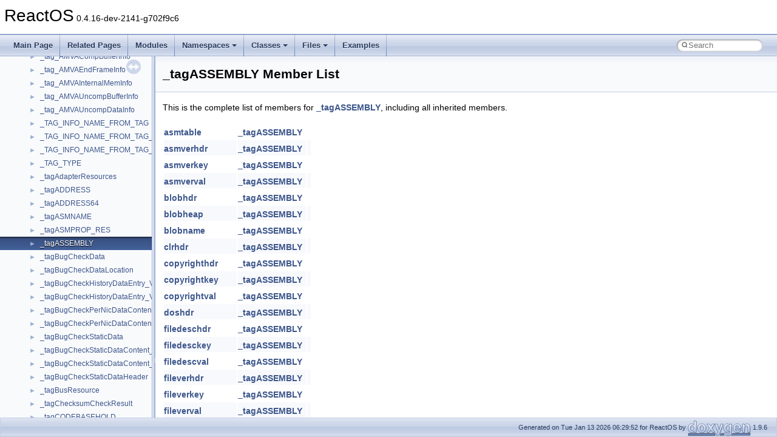

--- FILE ---
content_type: text/html
request_url: https://doxygen.reactos.org/d0/dd7/struct__tagASSEMBLY-members.html
body_size: 3662
content:
<!DOCTYPE html PUBLIC "-//W3C//DTD XHTML 1.0 Transitional//EN" "https://www.w3.org/TR/xhtml1/DTD/xhtml1-transitional.dtd">
<html xmlns="http://www.w3.org/1999/xhtml" lang="en-US">
<head>
<meta http-equiv="Content-Type" content="text/xhtml;charset=UTF-8"/>
<meta http-equiv="X-UA-Compatible" content="IE=11"/>
<meta name="generator" content="Doxygen 1.9.6"/>
<meta name="viewport" content="width=device-width, initial-scale=1"/>
<title>ReactOS: Member List</title>
<link href="../../tabs.css" rel="stylesheet" type="text/css"/>
<script type="text/javascript" src="../../jquery.js"></script>
<script type="text/javascript" src="../../dynsections.js"></script>
<link href="../../navtree.css" rel="stylesheet" type="text/css"/>
<script type="text/javascript" src="../../resize.js"></script>
<script type="text/javascript" src="../../navtreedata.js"></script>
<script type="text/javascript" src="../../navtree.js"></script>
<link href="../../search/search.css" rel="stylesheet" type="text/css"/>
<script type="text/javascript" src="../../search/search.js"></script>
<link rel="search" href="../../search_opensearch.php?v=opensearch.xml" type="application/opensearchdescription+xml" title="ReactOS"/>
<link href="../../doxygen.css" rel="stylesheet" type="text/css" />
</head>
<body>
<div id="top"><!-- do not remove this div, it is closed by doxygen! -->
<div id="titlearea">
<table cellspacing="0" cellpadding="0">
 <tbody>
 <tr id="projectrow">
  <td id="projectalign">
   <div id="projectname">ReactOS<span id="projectnumber">&#160;0.4.16-dev-2141-g702f9c6</span>
   </div>
  </td>
 </tr>
 </tbody>
</table>
</div>
<!-- end header part -->
<!-- Generated by Doxygen 1.9.6 -->
<script type="text/javascript">
/* @license magnet:?xt=urn:btih:d3d9a9a6595521f9666a5e94cc830dab83b65699&amp;dn=expat.txt MIT */
var searchBox = new SearchBox("searchBox", "../../search/",'.html');
/* @license-end */
</script>
<script type="text/javascript" src="../../menudata.js"></script>
<script type="text/javascript" src="../../menu.js"></script>
<script type="text/javascript">
/* @license magnet:?xt=urn:btih:d3d9a9a6595521f9666a5e94cc830dab83b65699&amp;dn=expat.txt MIT */
$(function() {
  initMenu('../../',true,true,'search.html','Search');
  $(document).ready(function() {
    if ($('.searchresults').length > 0) { searchBox.DOMSearchField().focus(); }
  });
});
/* @license-end */
</script>
<div id="main-nav"></div>
</div><!-- top -->
<div id="side-nav" class="ui-resizable side-nav-resizable">
  <div id="nav-tree">
    <div id="nav-tree-contents">
      <div id="nav-sync" class="sync"></div>
    </div>
  </div>
  <div id="splitbar" style="-moz-user-select:none;" 
       class="ui-resizable-handle">
  </div>
</div>
<script type="text/javascript">
/* @license magnet:?xt=urn:btih:d3d9a9a6595521f9666a5e94cc830dab83b65699&amp;dn=expat.txt MIT */
$(document).ready(function(){initNavTree('d5/d02/struct__tagASSEMBLY.html','../../'); initResizable(); });
/* @license-end */
</script>
<div id="doc-content">
<div class="header">
  <div class="headertitle"><div class="title">_tagASSEMBLY Member List</div></div>
</div><!--header-->
<div class="contents">

<p>This is the complete list of members for <a class="el" href="../../d5/d02/struct__tagASSEMBLY.html">_tagASSEMBLY</a>, including all inherited members.</p>
<table class="directory">
  <tr class="even"><td class="entry"><a class="el" href="../../d5/d02/struct__tagASSEMBLY.html#a56451f564c3b162abfb4de734115d67a">asmtable</a></td><td class="entry"><a class="el" href="../../d5/d02/struct__tagASSEMBLY.html">_tagASSEMBLY</a></td><td class="entry"></td></tr>
  <tr class="odd"><td class="entry"><a class="el" href="../../d5/d02/struct__tagASSEMBLY.html#a2aefeb57fd63e8afb2d7a64570b8fb87">asmverhdr</a></td><td class="entry"><a class="el" href="../../d5/d02/struct__tagASSEMBLY.html">_tagASSEMBLY</a></td><td class="entry"></td></tr>
  <tr class="even"><td class="entry"><a class="el" href="../../d5/d02/struct__tagASSEMBLY.html#aef45cf752b0acdaec1e55b3e423d9f02">asmverkey</a></td><td class="entry"><a class="el" href="../../d5/d02/struct__tagASSEMBLY.html">_tagASSEMBLY</a></td><td class="entry"></td></tr>
  <tr class="odd"><td class="entry"><a class="el" href="../../d5/d02/struct__tagASSEMBLY.html#a0a67415e17cddeb63556168a298e3ea9">asmverval</a></td><td class="entry"><a class="el" href="../../d5/d02/struct__tagASSEMBLY.html">_tagASSEMBLY</a></td><td class="entry"></td></tr>
  <tr class="even"><td class="entry"><a class="el" href="../../d5/d02/struct__tagASSEMBLY.html#ad86a69ca019c49e2dc5aaabf47b86829">blobhdr</a></td><td class="entry"><a class="el" href="../../d5/d02/struct__tagASSEMBLY.html">_tagASSEMBLY</a></td><td class="entry"></td></tr>
  <tr class="odd"><td class="entry"><a class="el" href="../../d5/d02/struct__tagASSEMBLY.html#a553e95c6be8bab3ae085830bd68e5832">blobheap</a></td><td class="entry"><a class="el" href="../../d5/d02/struct__tagASSEMBLY.html">_tagASSEMBLY</a></td><td class="entry"></td></tr>
  <tr class="even"><td class="entry"><a class="el" href="../../d5/d02/struct__tagASSEMBLY.html#a6b382ffa567d49bbe8e3cc36608f9443">blobname</a></td><td class="entry"><a class="el" href="../../d5/d02/struct__tagASSEMBLY.html">_tagASSEMBLY</a></td><td class="entry"></td></tr>
  <tr class="odd"><td class="entry"><a class="el" href="../../d5/d02/struct__tagASSEMBLY.html#a0ced46f86188be642cd6c05b679c0dd4">clrhdr</a></td><td class="entry"><a class="el" href="../../d5/d02/struct__tagASSEMBLY.html">_tagASSEMBLY</a></td><td class="entry"></td></tr>
  <tr class="even"><td class="entry"><a class="el" href="../../d5/d02/struct__tagASSEMBLY.html#a6db5dd44f0918a842e9d16d5787d698a">copyrighthdr</a></td><td class="entry"><a class="el" href="../../d5/d02/struct__tagASSEMBLY.html">_tagASSEMBLY</a></td><td class="entry"></td></tr>
  <tr class="odd"><td class="entry"><a class="el" href="../../d5/d02/struct__tagASSEMBLY.html#a2ef5a6e0634a8f6e528d60cf5d433624">copyrightkey</a></td><td class="entry"><a class="el" href="../../d5/d02/struct__tagASSEMBLY.html">_tagASSEMBLY</a></td><td class="entry"></td></tr>
  <tr class="even"><td class="entry"><a class="el" href="../../d5/d02/struct__tagASSEMBLY.html#a6c5128a6f45d14a49621a950d7f4eef2">copyrightval</a></td><td class="entry"><a class="el" href="../../d5/d02/struct__tagASSEMBLY.html">_tagASSEMBLY</a></td><td class="entry"></td></tr>
  <tr class="odd"><td class="entry"><a class="el" href="../../d5/d02/struct__tagASSEMBLY.html#a60d1d6cb1bd0a5de1bdacc653e1c3050">doshdr</a></td><td class="entry"><a class="el" href="../../d5/d02/struct__tagASSEMBLY.html">_tagASSEMBLY</a></td><td class="entry"></td></tr>
  <tr class="even"><td class="entry"><a class="el" href="../../d5/d02/struct__tagASSEMBLY.html#a956a313439d08f94efa36bbafc071282">filedeschdr</a></td><td class="entry"><a class="el" href="../../d5/d02/struct__tagASSEMBLY.html">_tagASSEMBLY</a></td><td class="entry"></td></tr>
  <tr class="odd"><td class="entry"><a class="el" href="../../d5/d02/struct__tagASSEMBLY.html#a71d9e606b3f7e6a212e8b89ac1e7127b">filedesckey</a></td><td class="entry"><a class="el" href="../../d5/d02/struct__tagASSEMBLY.html">_tagASSEMBLY</a></td><td class="entry"></td></tr>
  <tr class="even"><td class="entry"><a class="el" href="../../d5/d02/struct__tagASSEMBLY.html#ae42a0f7bcc34bdf7eccbe7dc32c89a39">filedescval</a></td><td class="entry"><a class="el" href="../../d5/d02/struct__tagASSEMBLY.html">_tagASSEMBLY</a></td><td class="entry"></td></tr>
  <tr class="odd"><td class="entry"><a class="el" href="../../d5/d02/struct__tagASSEMBLY.html#a42916d7cd518ad5498fad88a305cf246">fileverhdr</a></td><td class="entry"><a class="el" href="../../d5/d02/struct__tagASSEMBLY.html">_tagASSEMBLY</a></td><td class="entry"></td></tr>
  <tr class="even"><td class="entry"><a class="el" href="../../d5/d02/struct__tagASSEMBLY.html#a95487a1061383fc380553cb37c5f9409">fileverkey</a></td><td class="entry"><a class="el" href="../../d5/d02/struct__tagASSEMBLY.html">_tagASSEMBLY</a></td><td class="entry"></td></tr>
  <tr class="odd"><td class="entry"><a class="el" href="../../d5/d02/struct__tagASSEMBLY.html#a876112e70fef060e4321b9b8da17705a">fileverval</a></td><td class="entry"><a class="el" href="../../d5/d02/struct__tagASSEMBLY.html">_tagASSEMBLY</a></td><td class="entry"></td></tr>
  <tr class="even"><td class="entry"><a class="el" href="../../d5/d02/struct__tagASSEMBLY.html#a2dfadcc5d1113e10fb0b01cbddbd89a6">guidhdr</a></td><td class="entry"><a class="el" href="../../d5/d02/struct__tagASSEMBLY.html">_tagASSEMBLY</a></td><td class="entry"></td></tr>
  <tr class="odd"><td class="entry"><a class="el" href="../../d5/d02/struct__tagASSEMBLY.html#a4d1e1184a74c13daf5fd877795811e09">guidheap</a></td><td class="entry"><a class="el" href="../../d5/d02/struct__tagASSEMBLY.html">_tagASSEMBLY</a></td><td class="entry"></td></tr>
  <tr class="even"><td class="entry"><a class="el" href="../../d5/d02/struct__tagASSEMBLY.html#a544929ee233a9fceff5bc1f1b923cada">guidname</a></td><td class="entry"><a class="el" href="../../d5/d02/struct__tagASSEMBLY.html">_tagASSEMBLY</a></td><td class="entry"></td></tr>
  <tr class="odd"><td class="entry"><a class="el" href="../../d5/d02/struct__tagASSEMBLY.html#ac7fdd80b03af15eac48f18072a390526">hintnametable</a></td><td class="entry"><a class="el" href="../../d5/d02/struct__tagASSEMBLY.html">_tagASSEMBLY</a></td><td class="entry"></td></tr>
  <tr class="even"><td class="entry"><a class="el" href="../../d5/d02/struct__tagASSEMBLY.html#aadd73b54a955a243a55adf3cdb457ab7">iat</a></td><td class="entry"><a class="el" href="../../d5/d02/struct__tagASSEMBLY.html">_tagASSEMBLY</a></td><td class="entry"></td></tr>
  <tr class="odd"><td class="entry"><a class="el" href="../../d5/d02/struct__tagASSEMBLY.html#a1c40c77c2ff8b79e1aff048960e982aa">importdesc</a></td><td class="entry"><a class="el" href="../../d5/d02/struct__tagASSEMBLY.html">_tagASSEMBLY</a></td><td class="entry"></td></tr>
  <tr class="even"><td class="entry"><a class="el" href="../../d5/d02/struct__tagASSEMBLY.html#a3ddedc8bb135f9609c48568713c8586d">importlookup</a></td><td class="entry"><a class="el" href="../../d5/d02/struct__tagASSEMBLY.html">_tagASSEMBLY</a></td><td class="entry"></td></tr>
  <tr class="odd"><td class="entry"><a class="el" href="../../d5/d02/struct__tagASSEMBLY.html#a2fe3c45abc2ce6441b6bb5edfba27673">intnamehdr</a></td><td class="entry"><a class="el" href="../../d5/d02/struct__tagASSEMBLY.html">_tagASSEMBLY</a></td><td class="entry"></td></tr>
  <tr class="even"><td class="entry"><a class="el" href="../../d5/d02/struct__tagASSEMBLY.html#aea34b4d5c6eec427df85d90105a8e4aa">intnamekey</a></td><td class="entry"><a class="el" href="../../d5/d02/struct__tagASSEMBLY.html">_tagASSEMBLY</a></td><td class="entry"></td></tr>
  <tr class="odd"><td class="entry"><a class="el" href="../../d5/d02/struct__tagASSEMBLY.html#a03bc1285f237b0a414bcab06f00115e7">intnameval</a></td><td class="entry"><a class="el" href="../../d5/d02/struct__tagASSEMBLY.html">_tagASSEMBLY</a></td><td class="entry"></td></tr>
  <tr class="even"><td class="entry"><a class="el" href="../../d5/d02/struct__tagASSEMBLY.html#a513acd931de7cfd1dd920b9fd6ed842f">label10res</a></td><td class="entry"><a class="el" href="../../d5/d02/struct__tagASSEMBLY.html">_tagASSEMBLY</a></td><td class="entry"></td></tr>
  <tr class="odd"><td class="entry"><a class="el" href="../../d5/d02/struct__tagASSEMBLY.html#a57c71baa42dc0a881670cd4887e9fc4b">label11res</a></td><td class="entry"><a class="el" href="../../d5/d02/struct__tagASSEMBLY.html">_tagASSEMBLY</a></td><td class="entry"></td></tr>
  <tr class="even"><td class="entry"><a class="el" href="../../d5/d02/struct__tagASSEMBLY.html#ab84ddc5253df094b0465fe1543ded8df">labelres</a></td><td class="entry"><a class="el" href="../../d5/d02/struct__tagASSEMBLY.html">_tagASSEMBLY</a></td><td class="entry"></td></tr>
  <tr class="odd"><td class="entry"><a class="el" href="../../d5/d02/struct__tagASSEMBLY.html#ab7568978435524db8d2295c9f2115e0c">manifestrestable</a></td><td class="entry"><a class="el" href="../../d5/d02/struct__tagASSEMBLY.html">_tagASSEMBLY</a></td><td class="entry"></td></tr>
  <tr class="even"><td class="entry"><a class="el" href="../../d5/d02/struct__tagASSEMBLY.html#ae65393aceb0fb9610a1cd1b20934c6dd">metadatahdr</a></td><td class="entry"><a class="el" href="../../d5/d02/struct__tagASSEMBLY.html">_tagASSEMBLY</a></td><td class="entry"></td></tr>
  <tr class="odd"><td class="entry"><a class="el" href="../../d5/d02/struct__tagASSEMBLY.html#ab23bf8346a5cefe5e0c2b93e2ff5e5e8">modtable</a></td><td class="entry"><a class="el" href="../../d5/d02/struct__tagASSEMBLY.html">_tagASSEMBLY</a></td><td class="entry"></td></tr>
  <tr class="even"><td class="entry"><a class="el" href="../../d5/d02/struct__tagASSEMBLY.html#a4f78ab1e9062fae5bb8f81a279e55b03">nthdrs</a></td><td class="entry"><a class="el" href="../../d5/d02/struct__tagASSEMBLY.html">_tagASSEMBLY</a></td><td class="entry"></td></tr>
  <tr class="odd"><td class="entry"><a class="el" href="../../d5/d02/struct__tagASSEMBLY.html#a977ddcd09da532379d6609576f6e239f">numrows</a></td><td class="entry"><a class="el" href="../../d5/d02/struct__tagASSEMBLY.html">_tagASSEMBLY</a></td><td class="entry"></td></tr>
  <tr class="even"><td class="entry"><a class="el" href="../../d5/d02/struct__tagASSEMBLY.html#a68e62eab3b283c058b47d62ad2b01c27">orignamehdr</a></td><td class="entry"><a class="el" href="../../d5/d02/struct__tagASSEMBLY.html">_tagASSEMBLY</a></td><td class="entry"></td></tr>
  <tr class="odd"><td class="entry"><a class="el" href="../../d5/d02/struct__tagASSEMBLY.html#a68059842ddc78223c1a2ab3c63df0954">orignamekey</a></td><td class="entry"><a class="el" href="../../d5/d02/struct__tagASSEMBLY.html">_tagASSEMBLY</a></td><td class="entry"></td></tr>
  <tr class="even"><td class="entry"><a class="el" href="../../d5/d02/struct__tagASSEMBLY.html#a18a53acc1d11b9e4fbc86f107c65be0d">orignameval</a></td><td class="entry"><a class="el" href="../../d5/d02/struct__tagASSEMBLY.html">_tagASSEMBLY</a></td><td class="entry"></td></tr>
  <tr class="odd"><td class="entry"><a class="el" href="../../d5/d02/struct__tagASSEMBLY.html#aba04875f555fa854d9e95a8a6f40aceb">pad</a></td><td class="entry"><a class="el" href="../../d5/d02/struct__tagASSEMBLY.html">_tagASSEMBLY</a></td><td class="entry"></td></tr>
  <tr class="even"><td class="entry"><a class="el" href="../../d5/d02/struct__tagASSEMBLY.html#a843fcc0d09712a7ade8a6d8924ea6391">pad2</a></td><td class="entry"><a class="el" href="../../d5/d02/struct__tagASSEMBLY.html">_tagASSEMBLY</a></td><td class="entry"></td></tr>
  <tr class="odd"><td class="entry"><a class="el" href="../../d5/d02/struct__tagASSEMBLY.html#afe177412bcf122b1663697e2842f443b">pad3</a></td><td class="entry"><a class="el" href="../../d5/d02/struct__tagASSEMBLY.html">_tagASSEMBLY</a></td><td class="entry"></td></tr>
  <tr class="even"><td class="entry"><a class="el" href="../../d5/d02/struct__tagASSEMBLY.html#a27e956f902627a65fda401d1f598556e">pad4</a></td><td class="entry"><a class="el" href="../../d5/d02/struct__tagASSEMBLY.html">_tagASSEMBLY</a></td><td class="entry"></td></tr>
  <tr class="odd"><td class="entry"><a class="el" href="../../d5/d02/struct__tagASSEMBLY.html#aef5ec015d6ad5757ec935d34674d85e1">pad5</a></td><td class="entry"><a class="el" href="../../d5/d02/struct__tagASSEMBLY.html">_tagASSEMBLY</a></td><td class="entry"></td></tr>
  <tr class="even"><td class="entry"><a class="el" href="../../d5/d02/struct__tagASSEMBLY.html#ae0e2b74a17568a578cc889f73d9c8cea">pad6</a></td><td class="entry"><a class="el" href="../../d5/d02/struct__tagASSEMBLY.html">_tagASSEMBLY</a></td><td class="entry"></td></tr>
  <tr class="odd"><td class="entry"><a class="el" href="../../d5/d02/struct__tagASSEMBLY.html#a410f4946ba73b53b46943c199200b789">pad7</a></td><td class="entry"><a class="el" href="../../d5/d02/struct__tagASSEMBLY.html">_tagASSEMBLY</a></td><td class="entry"></td></tr>
  <tr class="even"><td class="entry"><a class="el" href="../../d5/d02/struct__tagASSEMBLY.html#ad3550df02cceeedc5abcee5859904890">prodverhdr</a></td><td class="entry"><a class="el" href="../../d5/d02/struct__tagASSEMBLY.html">_tagASSEMBLY</a></td><td class="entry"></td></tr>
  <tr class="odd"><td class="entry"><a class="el" href="../../d5/d02/struct__tagASSEMBLY.html#af09e1a3c5bbdab23e0b1b4e21b93f989">prodverkey</a></td><td class="entry"><a class="el" href="../../d5/d02/struct__tagASSEMBLY.html">_tagASSEMBLY</a></td><td class="entry"></td></tr>
  <tr class="even"><td class="entry"><a class="el" href="../../d5/d02/struct__tagASSEMBLY.html#a5b96f138ba1a1b40e7016bbe9ad9a5c5">prodverval</a></td><td class="entry"><a class="el" href="../../d5/d02/struct__tagASSEMBLY.html">_tagASSEMBLY</a></td><td class="entry"></td></tr>
  <tr class="odd"><td class="entry"><a class="el" href="../../d5/d02/struct__tagASSEMBLY.html#aca0c7c06c92ef848cd6dd5558e32d6df">reloc</a></td><td class="entry"><a class="el" href="../../d5/d02/struct__tagASSEMBLY.html">_tagASSEMBLY</a></td><td class="entry"></td></tr>
  <tr class="even"><td class="entry"><a class="el" href="../../d5/d02/struct__tagASSEMBLY.html#aff69ada57c0099a9a861fc11b3c34c46">relocation</a></td><td class="entry"><a class="el" href="../../d5/d02/struct__tagASSEMBLY.html">_tagASSEMBLY</a></td><td class="entry"></td></tr>
  <tr class="odd"><td class="entry"><a class="el" href="../../d5/d02/struct__tagASSEMBLY.html#a3f4c2b340c0de6c9cd6beb9c32f17270">res10dir</a></td><td class="entry"><a class="el" href="../../d5/d02/struct__tagASSEMBLY.html">_tagASSEMBLY</a></td><td class="entry"></td></tr>
  <tr class="even"><td class="entry"><a class="el" href="../../d5/d02/struct__tagASSEMBLY.html#a8f3ecb3f48ec5637e183119d66d9bd35">res11dir</a></td><td class="entry"><a class="el" href="../../d5/d02/struct__tagASSEMBLY.html">_tagASSEMBLY</a></td><td class="entry"></td></tr>
  <tr class="odd"><td class="entry"><a class="el" href="../../d5/d02/struct__tagASSEMBLY.html#a525eb625b348a47aa0547f9fd6a605dd">resdata</a></td><td class="entry"><a class="el" href="../../d5/d02/struct__tagASSEMBLY.html">_tagASSEMBLY</a></td><td class="entry"></td></tr>
  <tr class="even"><td class="entry"><a class="el" href="../../d5/d02/struct__tagASSEMBLY.html#a71074efc61683244a683586897f71653">resource</a></td><td class="entry"><a class="el" href="../../d5/d02/struct__tagASSEMBLY.html">_tagASSEMBLY</a></td><td class="entry"></td></tr>
  <tr class="odd"><td class="entry"><a class="el" href="../../d5/d02/struct__tagASSEMBLY.html#a8516a89c75ba7f0ed7166c1879d94d5b">roothdr</a></td><td class="entry"><a class="el" href="../../d5/d02/struct__tagASSEMBLY.html">_tagASSEMBLY</a></td><td class="entry"></td></tr>
  <tr class="even"><td class="entry"><a class="el" href="../../d5/d02/struct__tagASSEMBLY.html#a31b6ecba22cf87124c982dea6d487626">rootname</a></td><td class="entry"><a class="el" href="../../d5/d02/struct__tagASSEMBLY.html">_tagASSEMBLY</a></td><td class="entry"></td></tr>
  <tr class="odd"><td class="entry"><a class="el" href="../../d5/d02/struct__tagASSEMBLY.html#a4778beddac9b0c1274ce97f16313159e">rsrc</a></td><td class="entry"><a class="el" href="../../d5/d02/struct__tagASSEMBLY.html">_tagASSEMBLY</a></td><td class="entry"></td></tr>
  <tr class="even"><td class="entry"><a class="el" href="../../d5/d02/struct__tagASSEMBLY.html#ad74479b4e6c42407ea346cd0a3ad9c90">strfileinfo</a></td><td class="entry"><a class="el" href="../../d5/d02/struct__tagASSEMBLY.html">_tagASSEMBLY</a></td><td class="entry"></td></tr>
  <tr class="odd"><td class="entry"><a class="el" href="../../d5/d02/struct__tagASSEMBLY.html#ab95eee4815793c00dc2e20d1a252eb8b">stringheap</a></td><td class="entry"><a class="el" href="../../d5/d02/struct__tagASSEMBLY.html">_tagASSEMBLY</a></td><td class="entry"></td></tr>
  <tr class="even"><td class="entry"><a class="el" href="../../d5/d02/struct__tagASSEMBLY.html#af63aa4682d0bef01709b9f09a855df52">stringshdr</a></td><td class="entry"><a class="el" href="../../d5/d02/struct__tagASSEMBLY.html">_tagASSEMBLY</a></td><td class="entry"></td></tr>
  <tr class="odd"><td class="entry"><a class="el" href="../../d5/d02/struct__tagASSEMBLY.html#afa16b780583b0123e365126874aef3dd">stringsname</a></td><td class="entry"><a class="el" href="../../d5/d02/struct__tagASSEMBLY.html">_tagASSEMBLY</a></td><td class="entry"></td></tr>
  <tr class="even"><td class="entry"><a class="el" href="../../d5/d02/struct__tagASSEMBLY.html#a6eda3b6de3ddf2998da6d76cacfd14b8">strongname</a></td><td class="entry"><a class="el" href="../../d5/d02/struct__tagASSEMBLY.html">_tagASSEMBLY</a></td><td class="entry"></td></tr>
  <tr class="odd"><td class="entry"><a class="el" href="../../d5/d02/struct__tagASSEMBLY.html#a95c9eb6f809fd821cedbb5bd375c5521">strtable</a></td><td class="entry"><a class="el" href="../../d5/d02/struct__tagASSEMBLY.html">_tagASSEMBLY</a></td><td class="entry"></td></tr>
  <tr class="even"><td class="entry"><a class="el" href="../../d5/d02/struct__tagASSEMBLY.html#ae146673c9bfe9e46ff88029131dce2d9">tableshdr</a></td><td class="entry"><a class="el" href="../../d5/d02/struct__tagASSEMBLY.html">_tagASSEMBLY</a></td><td class="entry"></td></tr>
  <tr class="odd"><td class="entry"><a class="el" href="../../d5/d02/struct__tagASSEMBLY.html#a32ef8177f582b68968b902a3b8002788">tdtable</a></td><td class="entry"><a class="el" href="../../d5/d02/struct__tagASSEMBLY.html">_tagASSEMBLY</a></td><td class="entry"></td></tr>
  <tr class="even"><td class="entry"><a class="el" href="../../d5/d02/struct__tagASSEMBLY.html#ae00b95867667155a437279142ff9de57">text</a></td><td class="entry"><a class="el" href="../../d5/d02/struct__tagASSEMBLY.html">_tagASSEMBLY</a></td><td class="entry"></td></tr>
  <tr class="odd"><td class="entry"><a class="el" href="../../d5/d02/struct__tagASSEMBLY.html#a2c0755abe682e0ae7cff6b9000186763">topresdir</a></td><td class="entry"><a class="el" href="../../d5/d02/struct__tagASSEMBLY.html">_tagASSEMBLY</a></td><td class="entry"></td></tr>
  <tr class="even"><td class="entry"><a class="el" href="../../d5/d02/struct__tagASSEMBLY.html#aa5e41fe16c740581b71f24824ee90f4a">translation</a></td><td class="entry"><a class="el" href="../../d5/d02/struct__tagASSEMBLY.html">_tagASSEMBLY</a></td><td class="entry"></td></tr>
  <tr class="odd"><td class="entry"><a class="el" href="../../d5/d02/struct__tagASSEMBLY.html#a0d9d010297c144cd5f16f1d08ba32bda">unknown</a></td><td class="entry"><a class="el" href="../../d5/d02/struct__tagASSEMBLY.html">_tagASSEMBLY</a></td><td class="entry"></td></tr>
  <tr class="even"><td class="entry"><a class="el" href="../../d5/d02/struct__tagASSEMBLY.html#a961b2d48b4f50a680ab0d9662d8a7031">ushdr</a></td><td class="entry"><a class="el" href="../../d5/d02/struct__tagASSEMBLY.html">_tagASSEMBLY</a></td><td class="entry"></td></tr>
  <tr class="odd"><td class="entry"><a class="el" href="../../d5/d02/struct__tagASSEMBLY.html#a1834ef30e1398a647e1330423fba47f1">usheap</a></td><td class="entry"><a class="el" href="../../d5/d02/struct__tagASSEMBLY.html">_tagASSEMBLY</a></td><td class="entry"></td></tr>
  <tr class="even"><td class="entry"><a class="el" href="../../d5/d02/struct__tagASSEMBLY.html#a9aba0ef1864dbf4560e3bb1ad71430f4">usname</a></td><td class="entry"><a class="el" href="../../d5/d02/struct__tagASSEMBLY.html">_tagASSEMBLY</a></td><td class="entry"></td></tr>
  <tr class="odd"><td class="entry"><a class="el" href="../../d5/d02/struct__tagASSEMBLY.html#a2025e632dbed26c7a7b70b834b2dab69">varfileinfo</a></td><td class="entry"><a class="el" href="../../d5/d02/struct__tagASSEMBLY.html">_tagASSEMBLY</a></td><td class="entry"></td></tr>
  <tr class="even"><td class="entry"><a class="el" href="../../d5/d02/struct__tagASSEMBLY.html#a125c3ba05097337e269d313ad37e1935">verinfo</a></td><td class="entry"><a class="el" href="../../d5/d02/struct__tagASSEMBLY.html">_tagASSEMBLY</a></td><td class="entry"></td></tr>
</table></div><!-- contents -->
</div><!-- doc-content -->
<!-- start footer part -->
<div id="nav-path" class="navpath"><!-- id is needed for treeview function! -->
  <ul>
    <li class="footer">Generated on Tue Jan 13 2026 06:29:52 for ReactOS by <a href="https://www.doxygen.org/index.html"><img class="footer" src="../../doxygen.svg" width="104" height="31" alt="doxygen"/></a> 1.9.6 </li>
  </ul>
</div>
</body>
</html>


--- FILE ---
content_type: text/javascript
request_url: https://doxygen.reactos.org/navtreeindex1000.js
body_size: 6214
content:
var NAVTREEINDEX1000 =
{
"d5/d01/structDirectSoundDevice.html#a2f99638ff84b1180c03e1a30be1827f1":[16,0,13995,17],
"d5/d01/structDirectSoundDevice.html#a39869cc0847080914bc24d961ee0e29f":[16,0,13995,4],
"d5/d01/structDirectSoundDevice.html#a43f717f78c31ecc96aaaae56045a5a78":[16,0,13995,34],
"d5/d01/structDirectSoundDevice.html#a44b63447cd40f601d7b804fb8aa923be":[16,0,13995,18],
"d5/d01/structDirectSoundDevice.html#a5743dbc90efff038b4d63aaae27c954e":[16,0,13995,20],
"d5/d01/structDirectSoundDevice.html#a62a19c7d9779cbdde2c4c4a6d8e96805":[16,0,13995,0],
"d5/d01/structDirectSoundDevice.html#a65d2456f8fe2f61a7ea5218c3343536e":[16,0,13995,10],
"d5/d01/structDirectSoundDevice.html#a66e548aced0599925cb4ae7e3b5455e4":[16,0,13995,3],
"d5/d01/structDirectSoundDevice.html#a67ab3d47b2c7cba577e9bd4564073d60":[16,0,13995,7],
"d5/d01/structDirectSoundDevice.html#a67b8cc07c8b354e1273ba0365e756de3":[16,0,13995,16],
"d5/d01/structDirectSoundDevice.html#a687826758409f43dd3d5f78fd39f693b":[16,0,13995,37],
"d5/d01/structDirectSoundDevice.html#a6cacfc03f8f60a22683cb4ae9e88e43b":[16,0,13995,23],
"d5/d01/structDirectSoundDevice.html#a7b7f2414326b0997ff0cca051e2e3896":[16,0,13995,28],
"d5/d01/structDirectSoundDevice.html#a7cee17cdc6d958a63a0b27684ced6eac":[16,0,13995,36],
"d5/d01/structDirectSoundDevice.html#a7fe2b85aa7904dbd6e25d04457945377":[16,0,13995,33],
"d5/d01/structDirectSoundDevice.html#a8195669089371e71a73c445aef4e524f":[16,0,13995,27],
"d5/d01/structDirectSoundDevice.html#a827bbe93690e1784cf144abc2f4a2ae4":[16,0,13995,13],
"d5/d01/structDirectSoundDevice.html#a878a75adeb4235544f6e7bd60026ecd7":[16,0,13995,14],
"d5/d01/structDirectSoundDevice.html#a882813b409a9b1e5fd6db723b2f3fb6b":[16,0,13995,24],
"d5/d01/structDirectSoundDevice.html#a8bf305e5d026a38592e1e9a5aca3e9e9":[16,0,13995,15],
"d5/d01/structDirectSoundDevice.html#a91f699d62f9d809953a8d834a28a144d":[16,0,13995,31],
"d5/d01/structDirectSoundDevice.html#a9865bd9fb80cffc14f1f9e64b6b21a76":[16,0,13995,26],
"d5/d01/structDirectSoundDevice.html#a9ae8efe61940967f6373dc1ca9240ed8":[16,0,13995,5],
"d5/d01/structDirectSoundDevice.html#a9d7e80961886e42428740738272dd10f":[16,0,13995,9],
"d5/d01/structDirectSoundDevice.html#aa7d83bdd2f4499438154e4db29a76b33":[16,0,13995,30],
"d5/d01/structDirectSoundDevice.html#acfae01d0bb221678e65670dad23253e9":[16,0,13995,35],
"d5/d01/structDirectSoundDevice.html#ad1fda1868f45079f67460add80b38cee":[16,0,13995,8],
"d5/d01/structDirectSoundDevice.html#ad261d735f172966fd3d9db3dd2f40930":[16,0,13995,29],
"d5/d01/structDirectSoundDevice.html#ad465a3cc9e9d3452102a1269ae62acca":[16,0,13995,2],
"d5/d01/structDirectSoundDevice.html#ada5a7dcc65a8b0e7ee8e67d90385d560":[16,0,13995,21],
"d5/d01/structDirectSoundDevice.html#adf92172dc13f00174ac7e5566a931e31":[16,0,13995,6],
"d5/d01/structDirectSoundDevice.html#aeb27e249b4c8f76e3adbc8c79197a57a":[16,0,13995,32],
"d5/d01/struct__ENABLE__TRACE__PARAMETERS.html":[16,0,3371],
"d5/d01/struct__ENABLE__TRACE__PARAMETERS.html#a119fcb3c98886b5879bb8d6352084a3f":[16,0,3371,2],
"d5/d01/struct__ENABLE__TRACE__PARAMETERS.html#a97308742ad32c0748286e692b1d9e51f":[16,0,3371,1],
"d5/d01/struct__ENABLE__TRACE__PARAMETERS.html#ab94c496de4adeb30928bd00baf2f919c":[16,0,3371,3],
"d5/d01/struct__ENABLE__TRACE__PARAMETERS.html#ae7418f601c5109f3e703cd4822dc96ee":[16,0,3371,4],
"d5/d01/struct__ENABLE__TRACE__PARAMETERS.html#ae84efb74b53d675e6511813ca7965144":[16,0,3371,0],
"d5/d01/struct__SAVED__LINK__INFORMATION.html":[16,0,7731],
"d5/d01/struct__SAVED__LINK__INFORMATION.html#a094a2b72cf0632ec0639637f66a0e0ea":[16,0,7731,0],
"d5/d01/struct__SAVED__LINK__INFORMATION.html#adabcd944a69500569a8e734f1759210a":[16,0,7731,2],
"d5/d01/struct__SAVED__LINK__INFORMATION.html#aded59d3213ba6ac97307f3efda22dd24":[16,0,7731,1],
"d5/d01/structdllredirect__data__path.html":[16,0,14051],
"d5/d01/structdllredirect__data__path.html#a42af43ad0ded8b72b4d98f6fbe33cfcc":[16,0,14051,0],
"d5/d01/structdllredirect__data__path.html#a592a9a750e6b8a3aa9fd7cabae2ee64f":[16,0,14051,1],
"d5/d01/unionKeyDefType.html":[16,0,17880],
"d5/d01/unionKeyDefType.html#a5862ad7a88db6d3aeb1cf92d61ae8393":[16,0,17880,1],
"d5/d01/unionKeyDefType.html#aff5cd6a2b3a322bf2ac18f3a656ceb31":[16,0,17880,0],
"d5/d02/CTestException_8h.html":[17,0,6,1,6,19],
"d5/d02/CTestException_8h_source.html":[17,0,6,1,6,19],
"d5/d02/modules_2rostests_2winetests_2scrrun_2dictionary_8c.html":[17,0,6,1,10,90,0],
"d5/d02/modules_2rostests_2winetests_2scrrun_2dictionary_8c.html#a0cb03e48c21f8728fb0e248eca6713b4":[17,0,6,1,10,90,0,3],
"d5/d02/modules_2rostests_2winetests_2scrrun_2dictionary_8c.html#a2bbf01c1fca52b3b8a9ecc0733dfb5b4":[17,0,6,1,10,90,0,7],
"d5/d02/modules_2rostests_2winetests_2scrrun_2dictionary_8c.html#a3382fd0ba9312a88256b823f199aba57":[17,0,6,1,10,90,0,19],
"d5/d02/modules_2rostests_2winetests_2scrrun_2dictionary_8c.html#a6085686970f99bc8521b58714bb076c0":[17,0,6,1,10,90,0,26],
"d5/d02/modules_2rostests_2winetests_2scrrun_2dictionary_8c.html#a68e0ff78f81773ff6ef545084a428671":[17,0,6,1,10,90,0,10],
"d5/d02/modules_2rostests_2winetests_2scrrun_2dictionary_8c.html#a6a0fa8ccf912b9608f2a2def1158ae3d":[17,0,6,1,10,90,0,32],
"d5/d02/modules_2rostests_2winetests_2scrrun_2dictionary_8c.html#a75977e923bde7bc8efd4ca09683674ce":[17,0,6,1,10,90,0,18],
"d5/d02/modules_2rostests_2winetests_2scrrun_2dictionary_8c.html#a7aef5973abc0c9c8099c05c454dcb335":[17,0,6,1,10,90,0,5],
"d5/d02/modules_2rostests_2winetests_2scrrun_2dictionary_8c.html#a7eb54f6071e59283ad52b77841b73018":[17,0,6,1,10,90,0,21],
"d5/d02/modules_2rostests_2winetests_2scrrun_2dictionary_8c.html#a896b063e0c9c39c3ef80e276d32f1227":[17,0,6,1,10,90,0,24],
"d5/d02/modules_2rostests_2winetests_2scrrun_2dictionary_8c.html#a8dbf8c07441f5b076bfc6eea06513cb7":[17,0,6,1,10,90,0,2],
"d5/d02/modules_2rostests_2winetests_2scrrun_2dictionary_8c.html#a99fbcecd76f11474e5d32daaf555ed1e":[17,0,6,1,10,90,0,23],
"d5/d02/modules_2rostests_2winetests_2scrrun_2dictionary_8c.html#a9ba319ed0bcfbe5679be47e639a2fb8b":[17,0,6,1,10,90,0,22],
"d5/d02/modules_2rostests_2winetests_2scrrun_2dictionary_8c.html#a9c66e3cd934ccae59e01ade816ad7c40":[17,0,6,1,10,90,0,29],
"d5/d02/modules_2rostests_2winetests_2scrrun_2dictionary_8c.html#aa38916403cd7dceca7c8b940784cfb61":[17,0,6,1,10,90,0,31],
"d5/d02/modules_2rostests_2winetests_2scrrun_2dictionary_8c.html#aa5afba6fb3cfb2193e58014adaf20e7d":[17,0,6,1,10,90,0,11],
"d5/d02/modules_2rostests_2winetests_2scrrun_2dictionary_8c.html#aaa7287fa6311893c22a4d188a13fbff2":[17,0,6,1,10,90,0,8],
"d5/d02/modules_2rostests_2winetests_2scrrun_2dictionary_8c.html#ab3fd4a0d1bff1f853ff9bc3a19246d92":[17,0,6,1,10,90,0,13],
"d5/d02/modules_2rostests_2winetests_2scrrun_2dictionary_8c.html#ab72ca1f23c7c45324b8ed3da5ac1726f":[17,0,6,1,10,90,0,16],
"d5/d02/modules_2rostests_2winetests_2scrrun_2dictionary_8c.html#ab9ed61afbff139fdc1c4f09c9828b350":[17,0,6,1,10,90,0,17],
"d5/d02/modules_2rostests_2winetests_2scrrun_2dictionary_8c.html#ac0f1e65ab36603fc92fa90ea43c4324a":[17,0,6,1,10,90,0,25],
"d5/d02/modules_2rostests_2winetests_2scrrun_2dictionary_8c.html#ac20d158e134327adba15337afbdc0d0b":[17,0,6,1,10,90,0,4],
"d5/d02/modules_2rostests_2winetests_2scrrun_2dictionary_8c.html#aca36832d46e7f7ec3ea528341cd8ae23":[17,0,6,1,10,90,0,9],
"d5/d02/modules_2rostests_2winetests_2scrrun_2dictionary_8c.html#acb54a4b402f53c28489047858efb991c":[17,0,6,1,10,90,0,6],
"d5/d02/modules_2rostests_2winetests_2scrrun_2dictionary_8c.html#ad0821cdb1aa641958b9e3eb26ea18e6a":[17,0,6,1,10,90,0,15],
"d5/d02/modules_2rostests_2winetests_2scrrun_2dictionary_8c.html#ad1053fb7b1c75348729ec8c923ff74b9":[17,0,6,1,10,90,0,14],
"d5/d02/modules_2rostests_2winetests_2scrrun_2dictionary_8c.html#ad35c1aad2933606089b3257cbffacd13":[17,0,6,1,10,90,0,12],
"d5/d02/modules_2rostests_2winetests_2scrrun_2dictionary_8c.html#aea70b7be76c29c35348059659249087e":[17,0,6,1,10,90,0,34],
"d5/d02/modules_2rostests_2winetests_2scrrun_2dictionary_8c.html#aed9a20bbeb19d497106926833e9cecee":[17,0,6,1,10,90,0,20],
"d5/d02/modules_2rostests_2winetests_2scrrun_2dictionary_8c.html#af067932241fc6fdee1195095a3bc5643":[17,0,6,1,10,90,0,27],
"d5/d02/modules_2rostests_2winetests_2scrrun_2dictionary_8c.html#af1110884f51b65105c0baf30f820be15":[17,0,6,1,10,90,0,28],
"d5/d02/modules_2rostests_2winetests_2scrrun_2dictionary_8c.html#af5d14dd461a35c011489ebe2604ac977":[17,0,6,1,10,90,0,30],
"d5/d02/modules_2rostests_2winetests_2scrrun_2dictionary_8c.html#afbbc6122d5a71335d680564a9810542e":[17,0,6,1,10,90,0,33],
"d5/d02/modules_2rostests_2winetests_2scrrun_2dictionary_8c_source.html":[17,0,6,1,10,90,0],
"d5/d02/structMSW__BUFFER.html":[16,0,18771],
"d5/d02/structMSW__BUFFER.html#a2e3a4e33b35158e3383b005adfe03e3a":[16,0,18771,2],
"d5/d02/structMSW__BUFFER.html#a50e2e4c73b6249884301156a9af9d660":[16,0,18771,4],
"d5/d02/structMSW__BUFFER.html#a9eb5d58134fd0d1e1a95db0a7253bb08":[16,0,18771,3],
"d5/d02/structMSW__BUFFER.html#abb6c099470dd26e15df009596746923d":[16,0,18771,0],
"d5/d02/structMSW__BUFFER.html#ae4a33132e040416828df76371dd67f36":[16,0,18771,1],
"d5/d02/struct__tagASSEMBLY.html":[16,0,8770],
"d5/d02/struct__tagASSEMBLY.html#a03bc1285f237b0a414bcab06f00115e7":[16,0,8770,27],
"d5/d02/struct__tagASSEMBLY.html#a0a67415e17cddeb63556168a298e3ea9":[16,0,8770,3],
"d5/d02/struct__tagASSEMBLY.html#a0ced46f86188be642cd6c05b679c0dd4":[16,0,8770,7],
"d5/d02/struct__tagASSEMBLY.html#a0d9d010297c144cd5f16f1d08ba32bda":[16,0,8770,69],
"d5/d02/struct__tagASSEMBLY.html#a125c3ba05097337e269d313ad37e1935":[16,0,8770,74],
"d5/d02/struct__tagASSEMBLY.html#a1834ef30e1398a647e1330423fba47f1":[16,0,8770,71],
"d5/d02/struct__tagASSEMBLY.html#a18a53acc1d11b9e4fbc86f107c65be0d":[16,0,8770,38],
"d5/d02/struct__tagASSEMBLY.html#a1c40c77c2ff8b79e1aff048960e982aa":[16,0,8770,23],
"d5/d02/struct__tagASSEMBLY.html#a2025e632dbed26c7a7b70b834b2dab69":[16,0,8770,73],
"d5/d02/struct__tagASSEMBLY.html#a27e956f902627a65fda401d1f598556e":[16,0,8770,42],
"d5/d02/struct__tagASSEMBLY.html#a2aefeb57fd63e8afb2d7a64570b8fb87":[16,0,8770,1],
"d5/d02/struct__tagASSEMBLY.html#a2c0755abe682e0ae7cff6b9000186763":[16,0,8770,67],
"d5/d02/struct__tagASSEMBLY.html#a2dfadcc5d1113e10fb0b01cbddbd89a6":[16,0,8770,18],
"d5/d02/struct__tagASSEMBLY.html#a2ef5a6e0634a8f6e528d60cf5d433624":[16,0,8770,9],
"d5/d02/struct__tagASSEMBLY.html#a2fe3c45abc2ce6441b6bb5edfba27673":[16,0,8770,25],
"d5/d02/struct__tagASSEMBLY.html#a31b6ecba22cf87124c982dea6d487626":[16,0,8770,56],
"d5/d02/struct__tagASSEMBLY.html#a32ef8177f582b68968b902a3b8002788":[16,0,8770,65],
"d5/d02/struct__tagASSEMBLY.html#a3ddedc8bb135f9609c48568713c8586d":[16,0,8770,24],
"d5/d02/struct__tagASSEMBLY.html#a3f4c2b340c0de6c9cd6beb9c32f17270":[16,0,8770,51],
"d5/d02/struct__tagASSEMBLY.html#a410f4946ba73b53b46943c199200b789":[16,0,8770,45],
"d5/d02/struct__tagASSEMBLY.html#a42916d7cd518ad5498fad88a305cf246":[16,0,8770,15],
"d5/d02/struct__tagASSEMBLY.html#a4778beddac9b0c1274ce97f16313159e":[16,0,8770,57],
"d5/d02/struct__tagASSEMBLY.html#a4d1e1184a74c13daf5fd877795811e09":[16,0,8770,19],
"d5/d02/struct__tagASSEMBLY.html#a4f78ab1e9062fae5bb8f81a279e55b03":[16,0,8770,34],
"d5/d02/struct__tagASSEMBLY.html#a513acd931de7cfd1dd920b9fd6ed842f":[16,0,8770,28],
"d5/d02/struct__tagASSEMBLY.html#a525eb625b348a47aa0547f9fd6a605dd":[16,0,8770,53],
"d5/d02/struct__tagASSEMBLY.html#a544929ee233a9fceff5bc1f1b923cada":[16,0,8770,20],
"d5/d02/struct__tagASSEMBLY.html#a553e95c6be8bab3ae085830bd68e5832":[16,0,8770,5],
"d5/d02/struct__tagASSEMBLY.html#a56451f564c3b162abfb4de734115d67a":[16,0,8770,0],
"d5/d02/struct__tagASSEMBLY.html#a57c71baa42dc0a881670cd4887e9fc4b":[16,0,8770,29],
"d5/d02/struct__tagASSEMBLY.html#a5b96f138ba1a1b40e7016bbe9ad9a5c5":[16,0,8770,48],
"d5/d02/struct__tagASSEMBLY.html#a60d1d6cb1bd0a5de1bdacc653e1c3050":[16,0,8770,11],
"d5/d02/struct__tagASSEMBLY.html#a68059842ddc78223c1a2ab3c63df0954":[16,0,8770,37],
"d5/d02/struct__tagASSEMBLY.html#a68e62eab3b283c058b47d62ad2b01c27":[16,0,8770,36],
"d5/d02/struct__tagASSEMBLY.html#a6b382ffa567d49bbe8e3cc36608f9443":[16,0,8770,6],
"d5/d02/struct__tagASSEMBLY.html#a6c5128a6f45d14a49621a950d7f4eef2":[16,0,8770,10],
"d5/d02/struct__tagASSEMBLY.html#a6db5dd44f0918a842e9d16d5787d698a":[16,0,8770,8],
"d5/d02/struct__tagASSEMBLY.html#a6eda3b6de3ddf2998da6d76cacfd14b8":[16,0,8770,62],
"d5/d02/struct__tagASSEMBLY.html#a71074efc61683244a683586897f71653":[16,0,8770,54],
"d5/d02/struct__tagASSEMBLY.html#a71d9e606b3f7e6a212e8b89ac1e7127b":[16,0,8770,13],
"d5/d02/struct__tagASSEMBLY.html#a843fcc0d09712a7ade8a6d8924ea6391":[16,0,8770,40],
"d5/d02/struct__tagASSEMBLY.html#a8516a89c75ba7f0ed7166c1879d94d5b":[16,0,8770,55],
"d5/d02/struct__tagASSEMBLY.html#a876112e70fef060e4321b9b8da17705a":[16,0,8770,17],
"d5/d02/struct__tagASSEMBLY.html#a8f3ecb3f48ec5637e183119d66d9bd35":[16,0,8770,52],
"d5/d02/struct__tagASSEMBLY.html#a95487a1061383fc380553cb37c5f9409":[16,0,8770,16],
"d5/d02/struct__tagASSEMBLY.html#a956a313439d08f94efa36bbafc071282":[16,0,8770,12],
"d5/d02/struct__tagASSEMBLY.html#a95c9eb6f809fd821cedbb5bd375c5521":[16,0,8770,63],
"d5/d02/struct__tagASSEMBLY.html#a961b2d48b4f50a680ab0d9662d8a7031":[16,0,8770,70],
"d5/d02/struct__tagASSEMBLY.html#a977ddcd09da532379d6609576f6e239f":[16,0,8770,35],
"d5/d02/struct__tagASSEMBLY.html#a9aba0ef1864dbf4560e3bb1ad71430f4":[16,0,8770,72],
"d5/d02/struct__tagASSEMBLY.html#aa5e41fe16c740581b71f24824ee90f4a":[16,0,8770,68],
"d5/d02/struct__tagASSEMBLY.html#aadd73b54a955a243a55adf3cdb457ab7":[16,0,8770,22],
"d5/d02/struct__tagASSEMBLY.html#ab23bf8346a5cefe5e0c2b93e2ff5e5e8":[16,0,8770,33],
"d5/d02/struct__tagASSEMBLY.html#ab7568978435524db8d2295c9f2115e0c":[16,0,8770,31],
"d5/d02/struct__tagASSEMBLY.html#ab84ddc5253df094b0465fe1543ded8df":[16,0,8770,30],
"d5/d02/struct__tagASSEMBLY.html#ab95eee4815793c00dc2e20d1a252eb8b":[16,0,8770,59],
"d5/d02/struct__tagASSEMBLY.html#aba04875f555fa854d9e95a8a6f40aceb":[16,0,8770,39],
"d5/d02/struct__tagASSEMBLY.html#ac7fdd80b03af15eac48f18072a390526":[16,0,8770,21],
"d5/d02/struct__tagASSEMBLY.html#aca0c7c06c92ef848cd6dd5558e32d6df":[16,0,8770,49],
"d5/d02/struct__tagASSEMBLY.html#ad3550df02cceeedc5abcee5859904890":[16,0,8770,46],
"d5/d02/struct__tagASSEMBLY.html#ad74479b4e6c42407ea346cd0a3ad9c90":[16,0,8770,58],
"d5/d02/struct__tagASSEMBLY.html#ad86a69ca019c49e2dc5aaabf47b86829":[16,0,8770,4],
"d5/d02/struct__tagASSEMBLY.html#ae00b95867667155a437279142ff9de57":[16,0,8770,66],
"d5/d02/struct__tagASSEMBLY.html#ae0e2b74a17568a578cc889f73d9c8cea":[16,0,8770,44],
"d5/d02/struct__tagASSEMBLY.html#ae146673c9bfe9e46ff88029131dce2d9":[16,0,8770,64],
"d5/d02/struct__tagASSEMBLY.html#ae42a0f7bcc34bdf7eccbe7dc32c89a39":[16,0,8770,14],
"d5/d02/struct__tagASSEMBLY.html#ae65393aceb0fb9610a1cd1b20934c6dd":[16,0,8770,32],
"d5/d02/struct__tagASSEMBLY.html#aea34b4d5c6eec427df85d90105a8e4aa":[16,0,8770,26],
"d5/d02/struct__tagASSEMBLY.html#aef45cf752b0acdaec1e55b3e423d9f02":[16,0,8770,2],
"d5/d02/struct__tagASSEMBLY.html#aef5ec015d6ad5757ec935d34674d85e1":[16,0,8770,43],
"d5/d02/struct__tagASSEMBLY.html#af09e1a3c5bbdab23e0b1b4e21b93f989":[16,0,8770,47],
"d5/d02/struct__tagASSEMBLY.html#af63aa4682d0bef01709b9f09a855df52":[16,0,8770,60],
"d5/d02/struct__tagASSEMBLY.html#afa16b780583b0123e365126874aef3dd":[16,0,8770,61],
"d5/d02/struct__tagASSEMBLY.html#afe177412bcf122b1663697e2842f443b":[16,0,8770,41],
"d5/d02/struct__tagASSEMBLY.html#aff69ada57c0099a9a861fc11b3c34c46":[16,0,8770,50],
"d5/d02/structaml__resource__uart__serialbus.html":[16,0,11754],
"d5/d02/structaml__resource__uart__serialbus.html#a0277d7244ab597db281239b8fe6429dc":[16,0,11754,0],
"d5/d02/structaml__resource__uart__serialbus.html#a0637aaa3a1e7ba3e3c8ca617cb283c71":[16,0,11754,4],
"d5/d02/structaml__resource__uart__serialbus.html#a462995437794a0d153ba6b58766aea19":[16,0,11754,2],
"d5/d02/structaml__resource__uart__serialbus.html#aa964ee8ef3c0815e6389b687a4a5ad79":[16,0,11754,1],
"d5/d02/structaml__resource__uart__serialbus.html#abc4b0518b777e05a45553b85bdf3d775":[16,0,11754,3],
"d5/d02/structinproc__marshal__uri.html":[16,0,16977],
"d5/d02/structinproc__marshal__uri.html#a0d679cd08cac9eec263fefb35f8166bf":[16,0,16977,2],
"d5/d02/structinproc__marshal__uri.html#a4988f4159bae5aee6d7229d1d3a956ff":[16,0,16977,3],
"d5/d02/structinproc__marshal__uri.html#a9fd48ecd9daafd7ee2a3bf3a1736dbf0":[16,0,16977,1],
"d5/d02/structinproc__marshal__uri.html#accc98899a5ae1d3d4993ae974571c862":[16,0,16977,0],
"d5/d03/VirtIORing_8c.html":[17,0,8,1,13,12,12],
"d5/d03/VirtIORing_8c.html#a095aca7f172bf343edef3fa7994c2c18":[17,0,8,1,13,12,12,7],
"d5/d03/VirtIORing_8c.html#a0b29501ed59cb08491de715a857804dd":[17,0,8,1,13,12,12,36],
"d5/d03/VirtIORing_8c.html#a1c9539bca662e4e300358b6bb16d28f3":[17,0,8,1,13,12,12,24],
"d5/d03/VirtIORing_8c.html#a1f7d7f5d8b604989da2d9d05b2005997":[17,0,8,1,13,12,12,8],
"d5/d03/VirtIORing_8c.html#a208ab0e95f24325454621095b80fcf27":[17,0,8,1,13,12,12,11],
"d5/d03/VirtIORing_8c.html#a20e010fee3553a39ff6af7a5cc2837c2":[17,0,8,1,13,12,12,10],
"d5/d03/VirtIORing_8c.html#a20e738b45238aa979900e259ea22a5c2":[17,0,8,1,13,12,12,20],
"d5/d03/VirtIORing_8c.html#a37946128e475866f50477901023244e3":[17,0,8,1,13,12,12,28],
"d5/d03/VirtIORing_8c.html#a385f9fa54344ce4dff12a4947c9f354e":[17,0,8,1,13,12,12,6],
"d5/d03/VirtIORing_8c.html#a3a9fc9d9e379815e6aafad67b2b4547b":[17,0,8,1,13,12,12,31],
"d5/d03/VirtIORing_8c.html#a3ce67cd110932ec4ab344c3cbf6d3073":[17,0,8,1,13,12,12,29],
"d5/d03/VirtIORing_8c.html#a41413349833930d7b57f13349bbe9b9a":[17,0,8,1,13,12,12,34],
"d5/d03/VirtIORing_8c.html#a5bc9436658bc7675f67034aaf2adf0e1":[17,0,8,1,13,12,12,19],
"d5/d03/VirtIORing_8c.html#a5fc07b8062a6dc2bd8d7aa4b58c002cb":[17,0,8,1,13,12,12,23],
"d5/d03/VirtIORing_8c.html#a6411d16795c78cdeb77a07171ce7beb1":[17,0,8,1,13,12,12,13],
"d5/d03/VirtIORing_8c.html#a67235eb9fa569a699e10525234408c72":[17,0,8,1,13,12,12,35],
"d5/d03/VirtIORing_8c.html#a701e0ed3aad76cdd83db76b5f1743df3":[17,0,8,1,13,12,12,30],
"d5/d03/VirtIORing_8c.html#a743067f1f9b53dc63c1fa0e731fb13af":[17,0,8,1,13,12,12,37],
"d5/d03/VirtIORing_8c.html#a7478cc1866c3aa217c0adc8be3f00f5d":[17,0,8,1,13,12,12,14],
"d5/d03/VirtIORing_8c.html#a77e31bd9c8e45784c76c6e5794cfd71d":[17,0,8,1,13,12,12,9],
"d5/d03/VirtIORing_8c.html#a7e25ae0acc1842852724d31d3786b258":[17,0,8,1,13,12,12,27],
"d5/d03/VirtIORing_8c.html#a876ef24e4a3e52e043608e4615896ef9":[17,0,8,1,13,12,12,32],
"d5/d03/VirtIORing_8c.html#a8ce0622599c796f34ddcf5e0c085e873":[17,0,8,1,13,12,12,16],
"d5/d03/VirtIORing_8c.html#a9075fdf54818233af1ef91993e726363":[17,0,8,1,13,12,12,17],
"d5/d03/VirtIORing_8c.html#a9a686ab9aed0d9527119106b767d1104":[17,0,8,1,13,12,12,26],
"d5/d03/VirtIORing_8c.html#ab846e0f25a78ccd5216bac2d812dfd0b":[17,0,8,1,13,12,12,22],
"d5/d03/VirtIORing_8c.html#ac3f91d8cf5b4af711ac0a17e680c3da0":[17,0,8,1,13,12,12,38],
"d5/d03/VirtIORing_8c.html#ac9891f6bca52c49c813e74a098467ebd":[17,0,8,1,13,12,12,21],
"d5/d03/VirtIORing_8c.html#ada005cf4163ae5c71d67caea8c6656d5":[17,0,8,1,13,12,12,12],
"d5/d03/VirtIORing_8c.html#add1f57df669daae52a0f0f7a823f0f9f":[17,0,8,1,13,12,12,33],
"d5/d03/VirtIORing_8c.html#af960519a285fc594421fde6f5eeb3ee6":[17,0,8,1,13,12,12,18],
"d5/d03/VirtIORing_8c.html#afa25f6e317b52301db2674a0fd71fb03":[17,0,8,1,13,12,12,25],
"d5/d03/VirtIORing_8c.html#afe39f768c76e9cb13047cd69232dc7fe":[17,0,8,1,13,12,12,15],
"d5/d03/VirtIORing_8c_source.html":[17,0,8,1,13,12,12],
"d5/d03/bthci_8c.html":[17,0,2,10,18,0],
"d5/d03/bthci_8c.html#a8de3ed741dadc9c979a4ff17c0a9116e":[17,0,2,10,18,0,0],
"d5/d03/bthci_8c.html#ac57218043c5f8446fd5d4e4a1f91983a":[17,0,2,10,18,0,2],
"d5/d03/bthci_8c.html#ac655ab401ed399c26e30292b40ca5dea":[17,0,2,10,18,0,1],
"d5/d03/bthci_8c.html#afab9d5d871ec6e0900fc53dcbead4b12":[17,0,2,10,18,0,3],
"d5/d03/bthci_8c_source.html":[17,0,2,10,18,0],
"d5/d03/displays_2vga_2vgavideo_2vgavideo_8h.html":[17,0,10,0,0,1,2,1],
"d5/d03/displays_2vga_2vgavideo_2vgavideo_8h.html#a0a18bc15d5a26f12e0f0a4a7048ab649":[17,0,10,0,0,1,2,1,33],
"d5/d03/displays_2vga_2vgavideo_2vgavideo_8h.html#a15e833f9e706867216b37ba602868787":[17,0,10,0,0,1,2,1,6],
"d5/d03/displays_2vga_2vgavideo_2vgavideo_8h.html#a20babfcb46589ebc366de4c686002c71":[17,0,10,0,0,1,2,1,41],
"d5/d03/displays_2vga_2vgavideo_2vgavideo_8h.html#a2289ac671acd9266c11d75261bba8558":[17,0,10,0,0,1,2,1,28],
"d5/d03/displays_2vga_2vgavideo_2vgavideo_8h.html#a291f5b3e8a97b5cc2b25520a2cb104d2":[17,0,10,0,0,1,2,1,19],
"d5/d03/displays_2vga_2vgavideo_2vgavideo_8h.html#a2e93aaeeb424672db62f423dcef1ffe9":[17,0,10,0,0,1,2,1,23],
"d5/d03/displays_2vga_2vgavideo_2vgavideo_8h.html#a2f68b612315c458f6e60de7186ab67de":[17,0,10,0,0,1,2,1,15],
"d5/d03/displays_2vga_2vgavideo_2vgavideo_8h.html#a2f972f4108d72472e527db693db7cede":[17,0,10,0,0,1,2,1,31],
"d5/d03/displays_2vga_2vgavideo_2vgavideo_8h.html#a30c780b52320ea90fe6ff00176237d9d":[17,0,10,0,0,1,2,1,30],
"d5/d03/displays_2vga_2vgavideo_2vgavideo_8h.html#a30e04fdb1163be1019770d03b2766ba9":[17,0,10,0,0,1,2,1,18],
"d5/d03/displays_2vga_2vgavideo_2vgavideo_8h.html#a3182b2679e80a7bb6c18740ce0a31e38":[17,0,10,0,0,1,2,1,27],
"d5/d03/displays_2vga_2vgavideo_2vgavideo_8h.html#a36c5995036907afe534f70b04cb1d360":[17,0,10,0,0,1,2,1,8],
"d5/d03/displays_2vga_2vgavideo_2vgavideo_8h.html#a51ea0ca3018fdf001701e787348457b4":[17,0,10,0,0,1,2,1,26],
"d5/d03/displays_2vga_2vgavideo_2vgavideo_8h.html#a53ac2018dc4fe1e6ac3d500af5b07a28":[17,0,10,0,0,1,2,1,1],
"d5/d03/displays_2vga_2vgavideo_2vgavideo_8h.html#a59279bee44f34d08b3cbf3a89fb0d8d9":[17,0,10,0,0,1,2,1,20],
"d5/d03/displays_2vga_2vgavideo_2vgavideo_8h.html#a5d2e57c869b8451cfd13f968a25ec62e":[17,0,10,0,0,1,2,1,4],
"d5/d03/displays_2vga_2vgavideo_2vgavideo_8h.html#a6239457322bbfe29de8b48f0f7727e96":[17,0,10,0,0,1,2,1,39],
"d5/d03/displays_2vga_2vgavideo_2vgavideo_8h.html#a623c3b8b4226d53f265ebcf5b0de01fe":[17,0,10,0,0,1,2,1,37],
"d5/d03/displays_2vga_2vgavideo_2vgavideo_8h.html#a6711100e8e321eca5445a2ed0b5b96e9":[17,0,10,0,0,1,2,1,21],
"d5/d03/displays_2vga_2vgavideo_2vgavideo_8h.html#a799f03006dce5d529bf6573a788889ca":[17,0,10,0,0,1,2,1,2],
"d5/d03/displays_2vga_2vgavideo_2vgavideo_8h.html#a80c59450fadebb69b308123e57098b94":[17,0,10,0,0,1,2,1,9],
"d5/d03/displays_2vga_2vgavideo_2vgavideo_8h.html#a910efa4619fb2b512abc8a298184ff1e":[17,0,10,0,0,1,2,1,3],
"d5/d03/displays_2vga_2vgavideo_2vgavideo_8h.html#a93e6671a2f2a55a4bdace829d7d53610":[17,0,10,0,0,1,2,1,22],
"d5/d03/displays_2vga_2vgavideo_2vgavideo_8h.html#a9ccb4a8e025207d77c4b62ec4cf12d9c":[17,0,10,0,0,1,2,1,10],
"d5/d03/displays_2vga_2vgavideo_2vgavideo_8h.html#aa23ad1e65cdd3ad8497495fd13bf3f79":[17,0,10,0,0,1,2,1,12],
"d5/d03/displays_2vga_2vgavideo_2vgavideo_8h.html#aa3f4d38b9e53f1f56e1584f2b082589a":[17,0,10,0,0,1,2,1,40],
"d5/d03/displays_2vga_2vgavideo_2vgavideo_8h.html#ab0bf0dbd35758f8013b9befe35b824d7":[17,0,10,0,0,1,2,1,32],
"d5/d03/displays_2vga_2vgavideo_2vgavideo_8h.html#ab299eb755c38e10acdcb1f21946bcbd9":[17,0,10,0,0,1,2,1,25],
"d5/d03/displays_2vga_2vgavideo_2vgavideo_8h.html#ababb820506a37d8ee60ed2857ba45556":[17,0,10,0,0,1,2,1,17],
"d5/d03/displays_2vga_2vgavideo_2vgavideo_8h.html#abe379d4c343b8b589e9b217eb948527c":[17,0,10,0,0,1,2,1,46]
};


--- FILE ---
content_type: text/javascript
request_url: https://doxygen.reactos.org/d5/d02/struct__tagASSEMBLY.js
body_size: 1990
content:
var struct__tagASSEMBLY =
[
    [ "asmtable", "d5/d02/struct__tagASSEMBLY.html#a56451f564c3b162abfb4de734115d67a", null ],
    [ "asmverhdr", "d5/d02/struct__tagASSEMBLY.html#a2aefeb57fd63e8afb2d7a64570b8fb87", null ],
    [ "asmverkey", "d5/d02/struct__tagASSEMBLY.html#aef45cf752b0acdaec1e55b3e423d9f02", null ],
    [ "asmverval", "d5/d02/struct__tagASSEMBLY.html#a0a67415e17cddeb63556168a298e3ea9", null ],
    [ "blobhdr", "d5/d02/struct__tagASSEMBLY.html#ad86a69ca019c49e2dc5aaabf47b86829", null ],
    [ "blobheap", "d5/d02/struct__tagASSEMBLY.html#a553e95c6be8bab3ae085830bd68e5832", null ],
    [ "blobname", "d5/d02/struct__tagASSEMBLY.html#a6b382ffa567d49bbe8e3cc36608f9443", null ],
    [ "clrhdr", "d5/d02/struct__tagASSEMBLY.html#a0ced46f86188be642cd6c05b679c0dd4", null ],
    [ "copyrighthdr", "d5/d02/struct__tagASSEMBLY.html#a6db5dd44f0918a842e9d16d5787d698a", null ],
    [ "copyrightkey", "d5/d02/struct__tagASSEMBLY.html#a2ef5a6e0634a8f6e528d60cf5d433624", null ],
    [ "copyrightval", "d5/d02/struct__tagASSEMBLY.html#a6c5128a6f45d14a49621a950d7f4eef2", null ],
    [ "doshdr", "d5/d02/struct__tagASSEMBLY.html#a60d1d6cb1bd0a5de1bdacc653e1c3050", null ],
    [ "filedeschdr", "d5/d02/struct__tagASSEMBLY.html#a956a313439d08f94efa36bbafc071282", null ],
    [ "filedesckey", "d5/d02/struct__tagASSEMBLY.html#a71d9e606b3f7e6a212e8b89ac1e7127b", null ],
    [ "filedescval", "d5/d02/struct__tagASSEMBLY.html#ae42a0f7bcc34bdf7eccbe7dc32c89a39", null ],
    [ "fileverhdr", "d5/d02/struct__tagASSEMBLY.html#a42916d7cd518ad5498fad88a305cf246", null ],
    [ "fileverkey", "d5/d02/struct__tagASSEMBLY.html#a95487a1061383fc380553cb37c5f9409", null ],
    [ "fileverval", "d5/d02/struct__tagASSEMBLY.html#a876112e70fef060e4321b9b8da17705a", null ],
    [ "guidhdr", "d5/d02/struct__tagASSEMBLY.html#a2dfadcc5d1113e10fb0b01cbddbd89a6", null ],
    [ "guidheap", "d5/d02/struct__tagASSEMBLY.html#a4d1e1184a74c13daf5fd877795811e09", null ],
    [ "guidname", "d5/d02/struct__tagASSEMBLY.html#a544929ee233a9fceff5bc1f1b923cada", null ],
    [ "hintnametable", "d5/d02/struct__tagASSEMBLY.html#ac7fdd80b03af15eac48f18072a390526", null ],
    [ "iat", "d5/d02/struct__tagASSEMBLY.html#aadd73b54a955a243a55adf3cdb457ab7", null ],
    [ "importdesc", "d5/d02/struct__tagASSEMBLY.html#a1c40c77c2ff8b79e1aff048960e982aa", null ],
    [ "importlookup", "d5/d02/struct__tagASSEMBLY.html#a3ddedc8bb135f9609c48568713c8586d", null ],
    [ "intnamehdr", "d5/d02/struct__tagASSEMBLY.html#a2fe3c45abc2ce6441b6bb5edfba27673", null ],
    [ "intnamekey", "d5/d02/struct__tagASSEMBLY.html#aea34b4d5c6eec427df85d90105a8e4aa", null ],
    [ "intnameval", "d5/d02/struct__tagASSEMBLY.html#a03bc1285f237b0a414bcab06f00115e7", null ],
    [ "label10res", "d5/d02/struct__tagASSEMBLY.html#a513acd931de7cfd1dd920b9fd6ed842f", null ],
    [ "label11res", "d5/d02/struct__tagASSEMBLY.html#a57c71baa42dc0a881670cd4887e9fc4b", null ],
    [ "labelres", "d5/d02/struct__tagASSEMBLY.html#ab84ddc5253df094b0465fe1543ded8df", null ],
    [ "manifestrestable", "d5/d02/struct__tagASSEMBLY.html#ab7568978435524db8d2295c9f2115e0c", null ],
    [ "metadatahdr", "d5/d02/struct__tagASSEMBLY.html#ae65393aceb0fb9610a1cd1b20934c6dd", null ],
    [ "modtable", "d5/d02/struct__tagASSEMBLY.html#ab23bf8346a5cefe5e0c2b93e2ff5e5e8", null ],
    [ "nthdrs", "d5/d02/struct__tagASSEMBLY.html#a4f78ab1e9062fae5bb8f81a279e55b03", null ],
    [ "numrows", "d5/d02/struct__tagASSEMBLY.html#a977ddcd09da532379d6609576f6e239f", null ],
    [ "orignamehdr", "d5/d02/struct__tagASSEMBLY.html#a68e62eab3b283c058b47d62ad2b01c27", null ],
    [ "orignamekey", "d5/d02/struct__tagASSEMBLY.html#a68059842ddc78223c1a2ab3c63df0954", null ],
    [ "orignameval", "d5/d02/struct__tagASSEMBLY.html#a18a53acc1d11b9e4fbc86f107c65be0d", null ],
    [ "pad", "d5/d02/struct__tagASSEMBLY.html#aba04875f555fa854d9e95a8a6f40aceb", null ],
    [ "pad2", "d5/d02/struct__tagASSEMBLY.html#a843fcc0d09712a7ade8a6d8924ea6391", null ],
    [ "pad3", "d5/d02/struct__tagASSEMBLY.html#afe177412bcf122b1663697e2842f443b", null ],
    [ "pad4", "d5/d02/struct__tagASSEMBLY.html#a27e956f902627a65fda401d1f598556e", null ],
    [ "pad5", "d5/d02/struct__tagASSEMBLY.html#aef5ec015d6ad5757ec935d34674d85e1", null ],
    [ "pad6", "d5/d02/struct__tagASSEMBLY.html#ae0e2b74a17568a578cc889f73d9c8cea", null ],
    [ "pad7", "d5/d02/struct__tagASSEMBLY.html#a410f4946ba73b53b46943c199200b789", null ],
    [ "prodverhdr", "d5/d02/struct__tagASSEMBLY.html#ad3550df02cceeedc5abcee5859904890", null ],
    [ "prodverkey", "d5/d02/struct__tagASSEMBLY.html#af09e1a3c5bbdab23e0b1b4e21b93f989", null ],
    [ "prodverval", "d5/d02/struct__tagASSEMBLY.html#a5b96f138ba1a1b40e7016bbe9ad9a5c5", null ],
    [ "reloc", "d5/d02/struct__tagASSEMBLY.html#aca0c7c06c92ef848cd6dd5558e32d6df", null ],
    [ "relocation", "d5/d02/struct__tagASSEMBLY.html#aff69ada57c0099a9a861fc11b3c34c46", null ],
    [ "res10dir", "d5/d02/struct__tagASSEMBLY.html#a3f4c2b340c0de6c9cd6beb9c32f17270", null ],
    [ "res11dir", "d5/d02/struct__tagASSEMBLY.html#a8f3ecb3f48ec5637e183119d66d9bd35", null ],
    [ "resdata", "d5/d02/struct__tagASSEMBLY.html#a525eb625b348a47aa0547f9fd6a605dd", null ],
    [ "resource", "d5/d02/struct__tagASSEMBLY.html#a71074efc61683244a683586897f71653", null ],
    [ "roothdr", "d5/d02/struct__tagASSEMBLY.html#a8516a89c75ba7f0ed7166c1879d94d5b", null ],
    [ "rootname", "d5/d02/struct__tagASSEMBLY.html#a31b6ecba22cf87124c982dea6d487626", null ],
    [ "rsrc", "d5/d02/struct__tagASSEMBLY.html#a4778beddac9b0c1274ce97f16313159e", null ],
    [ "strfileinfo", "d5/d02/struct__tagASSEMBLY.html#ad74479b4e6c42407ea346cd0a3ad9c90", null ],
    [ "stringheap", "d5/d02/struct__tagASSEMBLY.html#ab95eee4815793c00dc2e20d1a252eb8b", null ],
    [ "stringshdr", "d5/d02/struct__tagASSEMBLY.html#af63aa4682d0bef01709b9f09a855df52", null ],
    [ "stringsname", "d5/d02/struct__tagASSEMBLY.html#afa16b780583b0123e365126874aef3dd", null ],
    [ "strongname", "d5/d02/struct__tagASSEMBLY.html#a6eda3b6de3ddf2998da6d76cacfd14b8", null ],
    [ "strtable", "d5/d02/struct__tagASSEMBLY.html#a95c9eb6f809fd821cedbb5bd375c5521", null ],
    [ "tableshdr", "d5/d02/struct__tagASSEMBLY.html#ae146673c9bfe9e46ff88029131dce2d9", null ],
    [ "tdtable", "d5/d02/struct__tagASSEMBLY.html#a32ef8177f582b68968b902a3b8002788", null ],
    [ "text", "d5/d02/struct__tagASSEMBLY.html#ae00b95867667155a437279142ff9de57", null ],
    [ "topresdir", "d5/d02/struct__tagASSEMBLY.html#a2c0755abe682e0ae7cff6b9000186763", null ],
    [ "translation", "d5/d02/struct__tagASSEMBLY.html#aa5e41fe16c740581b71f24824ee90f4a", null ],
    [ "unknown", "d5/d02/struct__tagASSEMBLY.html#a0d9d010297c144cd5f16f1d08ba32bda", null ],
    [ "ushdr", "d5/d02/struct__tagASSEMBLY.html#a961b2d48b4f50a680ab0d9662d8a7031", null ],
    [ "usheap", "d5/d02/struct__tagASSEMBLY.html#a1834ef30e1398a647e1330423fba47f1", null ],
    [ "usname", "d5/d02/struct__tagASSEMBLY.html#a9aba0ef1864dbf4560e3bb1ad71430f4", null ],
    [ "varfileinfo", "d5/d02/struct__tagASSEMBLY.html#a2025e632dbed26c7a7b70b834b2dab69", null ],
    [ "verinfo", "d5/d02/struct__tagASSEMBLY.html#a125c3ba05097337e269d313ad37e1935", null ]
];

--- FILE ---
content_type: text/javascript
request_url: https://doxygen.reactos.org/navtreedata.js
body_size: 107786
content:
/*
 @licstart  The following is the entire license notice for the JavaScript code in this file.

 The MIT License (MIT)

 Copyright (C) 1997-2020 by Dimitri van Heesch

 Permission is hereby granted, free of charge, to any person obtaining a copy of this software
 and associated documentation files (the "Software"), to deal in the Software without restriction,
 including without limitation the rights to use, copy, modify, merge, publish, distribute,
 sublicense, and/or sell copies of the Software, and to permit persons to whom the Software is
 furnished to do so, subject to the following conditions:

 The above copyright notice and this permission notice shall be included in all copies or
 substantial portions of the Software.

 THE SOFTWARE IS PROVIDED "AS IS", WITHOUT WARRANTY OF ANY KIND, EXPRESS OR IMPLIED, INCLUDING
 BUT NOT LIMITED TO THE WARRANTIES OF MERCHANTABILITY, FITNESS FOR A PARTICULAR PURPOSE AND
 NONINFRINGEMENT. IN NO EVENT SHALL THE AUTHORS OR COPYRIGHT HOLDERS BE LIABLE FOR ANY CLAIM,
 DAMAGES OR OTHER LIABILITY, WHETHER IN AN ACTION OF CONTRACT, TORT OR OTHERWISE, ARISING FROM,
 OUT OF OR IN CONNECTION WITH THE SOFTWARE OR THE USE OR OTHER DEALINGS IN THE SOFTWARE.

 @licend  The above is the entire license notice for the JavaScript code in this file
*/
var NAVTREE =
[
  [ "ReactOS", "index.html", [
    [ "Upgrading", "d5/d27/upgrading.html", null ],
    [ "Changelog", "d5/d6f/changelog.html", null ],
    [ "How to contribute to lwIP", "de/db3/contrib.html", null ],
    [ "CMake build system", "d9/dcc/cmake.html", null ],
    [ "Common pitfalls", "da/d3c/pitfalls.html", null ],
    [ "Debugging memory pool sizes", "de/d35/mem_err.html", null ],
    [ "Reporting bugs", "d6/d89/bugs.html", null ],
    [ "Zero-copy RX", "da/dbe/zerocopyrx.html", null ],
    [ "System initialization", "dc/d5f/sys_init.html", null ],
    [ "Multithreading", "dc/d0c/multithreading.html", null ],
    [ "Optimization hints", "dd/d56/optimization.html", null ],
    [ "Implementation Notes", "d9/d49/DMA.html", null ],
    [ "Todo List", "dd/da0/todo.html", null ],
    [ "Deprecated List", "da/d58/deprecated.html", null ],
    [ "Modules", "modules.html", "modules" ],
    [ "Namespaces", "namespaces.html", [
      [ "Namespace List", "namespaces.html", "namespaces_dup" ],
      [ "Namespace Members", "namespacemembers.html", [
        [ "All", "namespacemembers.html", "namespacemembers_dup" ],
        [ "Functions", "namespacemembers_func.html", "namespacemembers_func" ],
        [ "Variables", "namespacemembers_vars.html", null ],
        [ "Typedefs", "namespacemembers_type.html", "namespacemembers_type" ],
        [ "Enumerations", "namespacemembers_enum.html", null ],
        [ "Enumerator", "namespacemembers_eval.html", "namespacemembers_eval" ]
      ] ]
    ] ],
    [ "Classes", "annotated.html", [
      [ "Class List", "annotated.html", "annotated_dup" ],
      [ "Class Index", "classes.html", null ],
      [ "Class Hierarchy", "hierarchy.html", "hierarchy" ],
      [ "Class Members", "functions.html", [
        [ "All", "functions.html", "functions_dup" ],
        [ "Functions", "functions_func.html", "functions_func" ],
        [ "Variables", "functions_vars.html", "functions_vars" ],
        [ "Typedefs", "functions_type.html", "functions_type" ],
        [ "Enumerations", "functions_enum.html", "functions_enum" ],
        [ "Enumerator", "functions_eval.html", "functions_eval" ],
        [ "Properties", "functions_prop.html", "functions_prop" ],
        [ "Related Functions", "functions_rela.html", "functions_rela" ]
      ] ]
    ] ],
    [ "Files", "files.html", [
      [ "File List", "files.html", "files_dup" ],
      [ "File Members", "globals.html", [
        [ "All", "globals.html", "globals_dup" ],
        [ "Functions", "globals_func.html", "globals_func" ],
        [ "Variables", "globals_vars.html", "globals_vars" ],
        [ "Typedefs", "globals_type.html", "globals_type" ],
        [ "Enumerations", "globals_enum.html", "globals_enum" ],
        [ "Enumerator", "globals_eval.html", "globals_eval" ],
        [ "Macros", "globals_defs.html", "globals_defs" ]
      ] ]
    ] ],
    [ "Examples", "examples.html", "examples" ]
  ] ]
];

var NAVTREEINDEX =
[
"annotated.html",
"d0/d00/dll_2win32_2msxml3_2domdoc_8c.html#aafacbda1c13ab7c03899b61ddbd05350",
"d0/d00/xmlmemory_8c.html#acba4013bbbc170c36121ac93797f517e",
"d0/d03/classNumPutGetTest.html#a0cc9f91fffca2aa05f8e57efd0118f7c",
"d0/d04/c__locale__dummy_8c.html#a0404c781f669eb46182897b3df7cdf76",
"d0/d05/diskwmi_8c.html",
"d0/d06/structDIJOYCONFIG__DX5.html#a25836c2839bcda2da535d0fd6be3f865",
"d0/d09/modules_2rosapps_2applications_2net_2ncftp_2libncftp_2io_8c.html#a8473fe47ba25e5852846f28606a6659b",
"d0/d0b/struct__WKSTA__INFO__100.html#a5ffe5fb7f3488e6ff768434dfd19fdcf",
"d0/d0c/dll_2win32_2msvcrt_2include_2float_8h.html#aafe5d2c4dc0edd9840f20e885dcae6ad",
"d0/d0e/win32ss_2user_2rtl_2text_8c.html#a1e6b379ddccf7daedf4d79c15e687eae",
"d0/d0f/structGifFrameEncode.html#ad01a4e85bb1f9fc437c57ac78b2c9506",
"d0/d10/exdispid_8h.html#aa8a72e68e36fe907c19c7e9cc979a707",
"d0/d12/dll_2win32_2devmgr_2resource_8h.html#a1a06adc7ab3b3a83ecca466963533a11",
"d0/d12/vbscript_2regexp_8c.html#a5cccac958a4025403109d58b66b1f7c9",
"d0/d13/struct__WDF__QUERY__INTERFACE__CONFIG__V1__7.html#a70ad00269bcc9651cf116d3b560f52ca",
"d0/d15/usetup_2mui_8h.html#a0db1fe4060543c91803a17e8c02d4688",
"d0/d16/msinkaut_8idl.html#acaf30b9e50488ed1ad7cccfa25bd7093",
"d0/d17/dll_2win32_2winhttp_2session_8c.html#a7a682ec0b0a65af05ac7055717a63875",
"d0/d18/avrt_8h.html#add7d79439251a024ba77c19ad515b8f6",
"d0/d19/usp10_8h.html#a62e67e38e2193164a8f258cf4088aa1f",
"d0/d1b/SAX2_8c.html#a6eb09427fd179926c358a8ad306c22b7",
"d0/d1c/struct__KTRAP__FRAME.html#a6550a924d3b10cc2caadd7163f2dfd84",
"d0/d1e/actables_8h.html#a88b38f6b88f5d2b2ece86cad1bda170f",
"d0/d1e/user32_2generated_8c.html#a93c805219fb3ada440b4d32e25f1a4a2",
"d0/d1f/struct__SERVER__INFO__598.html#ac0ef2b4456464b75aedba2fa279c1b1f",
"d0/d20/interfaceIUri.html#a8ff540739d5cf239f7486bbd8a629f1ea61b48edbb99fce3eb3bfdc173f79383c",
"d0/d22/dll_2win32_2urlmon_2internet_8c.html#aed4dd253fb39ff1e26c19afa887aaca9",
"d0/d22/struct__PACKED__BIOS__PARAMETER__BLOCK__EX.html#a34b4030ca71044b05a5da836f5246dd3",
"d0/d24/struct__REG__REPLACE__KEY__INFORMATION.html#ace1a634c5ffa8c668f2c88222063064d",
"d0/d26/safecrt_8h.html",
"d0/d27/dpfilter_8h.html#a13b07222793a77def393680c61d82f37ae746a9e2549c63cdd4cafdbb8904ad04",
"d0/d28/propsys_8c.html#a336eb5293b68a402da7443377a87156d",
"d0/d2a/actbl3_8h.html#a3af05086437ca0e0d9bc2e76edb47dbf",
"d0/d2a/dll_2win32_2kernelbase_2wine_2process_8c.html#a4e7fd6cc2b377d4a4df4154eeb5315c1",
"d0/d2c/dll_2win32_2winsta_2misc_8c_source.html",
"d0/d2d/c__locale__win32_8c.html#abf819588120777f94fc79fad9c15c4bb",
"d0/d2f/structexpected__method.html#ab5d7f4085cc416a9a7080a30ec4d3401",
"d0/d31/struct__PDB__SYMBOL__SOURCE.html",
"d0/d32/d3d9caps_8h.html#abf8b04c4c62496786ebec007cdbea5eb",
"d0/d33/sdk_2include_2crt_2string_8h.html#a881b41757a18f9a95b8f75b895ff52ea",
"d0/d34/mshtmdid_8h.html#a0407cac42a2e007ae83a7210271adb4f",
"d0/d34/mshtmdid_8h.html#a1a2120e4fcdba186df7895ef34e513f4",
"d0/d34/mshtmdid_8h.html#a31b01a6f1f45d9b8f488cc86037e36bc",
"d0/d34/mshtmdid_8h.html#a4920fc26cf09962b57c44c08720c3442",
"d0/d34/mshtmdid_8h.html#a5f23c4c1b5918f109ab52ac2789d8b43",
"d0/d34/mshtmdid_8h.html#a73be86edeb8b7c2b0f61df28af6d0d55",
"d0/d34/mshtmdid_8h.html#a8a2c058485d953d28721cd8e371cec05",
"d0/d34/mshtmdid_8h.html#aa1e503e07c7ca0b18d2580c296fd8c1a",
"d0/d34/mshtmdid_8h.html#ab7fdf11c383caec48082f80a6bd64026",
"d0/d34/mshtmdid_8h.html#ad1487ba0253b932aba729bf08d16c90a",
"d0/d34/mshtmdid_8h.html#ae6164f0619a2f5e8db79663d1eef5e3a",
"d0/d34/mshtmdid_8h.html#afadde7a8f189d0e973e65189e4ec7a1e",
"d0/d35/struct__STOR__DPC.html",
"d0/d38/amd64_2kiinit_8c.html#a3a02fa63ada8f3a895d3046ecc6b3787",
"d0/d38/modules_2rostests_2winetests_2comctl32_2toolbar_8c.html#a71a6ee93722616479433d1f36d3abe59",
"d0/d39/sdk_2include_2crt_2wchar_8h.html#a28d4f5bd36751922c5846d04602f745f",
"d0/d39/sdk_2include_2crt_2wchar_8h.html#acd219d0a990409bcd102f8c1f77dc825",
"d0/d3a/layer3_8c_source.html",
"d0/d3d/boot_2armllb_2hw_2video_8c_source.html",
"d0/d3f/kbdgerg_8c.html#adcc42c02cb33ed702e246d6766015b64",
"d0/d42/shelluihelper_8c.html#a81bc437a7eb44aab15ca66b2baa79d94",
"d0/d45/dll_2win32_2msxml3_2resource_8h.html#a4e0017f24c2a68a88baa54c100c474a0",
"d0/d47/dll_2win32_2windowscodecs_2stream_8c.html#ac01c1d9fadf71227f40d8e2c4d09ac49",
"d0/d49/dprovide_8c_source.html",
"d0/d4a/classCToolSettingsWindow.html#ab94c723ec714f133053b5f208ea42c53",
"d0/d4a/win32ss_2printing_2monitors_2localmon_2main_8c.html#ad2111b9c15b745341e497b134a28c2b6",
"d0/d4c/struct__ATAPI__FAILURE__PREDICT__DATA.html#aae8a959dd9b6a6c279ab61036826ebce",
"d0/d4d/struct__WDFQUEUE__TRIAGE__INFO__V1__11.html#a7427840e5f7d5a44093fc48cf42e8e8c",
"d0/d4f/struct__SMB__REQUEST.html#af5f771dd0442089c76a81c8d446d52b2",
"d0/d51/struct__WDF__DRIVER__VERSION__AVAILABLE__PARAMS__V2__15.html#a88e5d38259768b2516789ec40c18e1e9",
"d0/d53/struct__DS__SELECTION.html#a83747d3ce70316f6b9542265f4e47ad9",
"d0/d54/ldr_2ldrinit_8c.html#a86ea37db2b4afd4752a79c2f3b2242a5",
"d0/d55/wshirda_8c.html#a343a6e0cd9917fc099c15f6a29d737f9",
"d0/d58/cfgmgr_8c.html#a2301ac8778211a134db5fc8742490586",
"d0/d58/struct__SLOT__INFO.html#a5269efd710df3e6fdd7c1b79ebfcf79e",
"d0/d59/modules_2rostests_2winetests_2winspool_2info_8c.html#abbebfff2ae392fa2c71a35ead4c69cf2",
"d0/d5a/cdprocs_8h.html#aa4dac05ea39b58a1bb1feb253ef1bfc8",
"d0/d5a/ndk_2cmtypes_8h.html#aef5d911cc12f940a0138ef807ae083a6",
"d0/d5c/8390_8h.html#ab970c6b1d1d927ea2aaa507bdcabff5a",
"d0/d5c/actbinfo_8h.html#aa464b9190c0a4d4ac64cfae8b36784a3",
"d0/d5c/structtagDLGDATAEX.html",
"d0/d5f/drivers_2bus_2acpi__new_2main_8c_source.html",
"d0/d61/classCMenuDeskBar.html#af75704df03f7e5a091b8c29361c77925",
"d0/d62/classCHString.html#ad75659ae371bde3c0e974201133b379a",
"d0/d63/interfaceMSXML2_1_1ISAXXMLReader.html#afe52281bffd60ebf417d762776f59e6b",
"d0/d64/xmath_8h.html#acf5823893c1fc5d798f24d75a2c0eab3",
"d0/d67/dll_2win32_2lsasrv_2database_8c.html#ade177a3a30c5a88686362de640941600",
"d0/d6a/interfaceIBDA__NullTransform.html#acaa1cec20227c3e5bc9be5c51f53a138",
"d0/d6b/cm_8h.html#aae034e48371b063b7757764a9e53ac31",
"d0/d6c/classpnp_8h.html#a099545af8a8ea30bad306408b328d04a",
"d0/d6c/classpnp_8h.html#ac77059ef916f53b07c05ba47360371ff",
"d0/d6e/osdetect_8c.html#a84b8b3df1e38f0fb7958ba6a44ad9560",
"d0/d71/thmserver_8c.html",
"d0/d72/dll_2win32_2kernelbase_2wine_2locale_8c.html#a8c2d7758e8cff8196dd6b53c5d9f18e9",
"d0/d72/ex_8h.html#a6efcaad61bad110a2ffebac010c25f46",
"d0/d73/base_2applications_2mstsc_2resource_8h.html#ac93033490bc8943cfc82ec3b40e5cd74",
"d0/d75/dxeng_8h.html#acf2d802226daf11f6ccec6b8a27b234c",
"d0/d77/classCTipbarWnd.html#ad36a0295ee3447af4cc9302005317ba8",
"d0/d78/base_2setup_2lib_2settings_8c.html#a3e808f37e9c9057c1e335328b7d24d11",
"d0/d79/struct__OCSP__BASIC__RESPONSE__INFO.html",
"d0/d7c/classATL_1_1CFileTime.html#ad101f99d789d32aa83fe4908fcdb5835",
"d0/d7d/union__AHCI__PORT__CMD.html#a4bc638926fa7d82cd14d01cb6650a7a6",
"d0/d7f/mstsclib__redist__h_8h.html#a853ac00ac187376307fe963360f4a26ba121b7d78457262cd0aee8e2d4492f357",
"d0/d81/structAF__Script__UniRangeRec__.html#aaadebc269ac972321ad0bdbf9936391e",
"d0/d83/debug__fill__threshold_8cpp.html#ad6cd28700d0089fcb4f74d2295a70433",
"d0/d85/dll_2win32_2kernel32_2client_2thread_8c.html#ac2aa56207391a6f064f8ce5c8e2cbab8",
"d0/d86/modules_2rostests_2winetests_2ntdll_2directory_8c.html",
"d0/d89/atapi_2atapi_8h.html#ad95b68fc8679994c9c4b08e353035e7a",
"d0/d8a/base_2applications_2network_2ipconfig_2resource_8h.html#aa88492b592785afa34aea3f644519fba",
"d0/d8a/sdk_2include_2ucrt_2fpieee_8h.html#a51f27c78fd50d5c82855ee0cbc3c5267a7bf7a5046765c8c0eb3cbe2e0d4084a4",
"d0/d8b/dll_2win32_2fusion_2fusion_8c.html#a78c9ded7ad9d91cd887124b2156a0ee6",
"d0/d8d/struct__AppBarData.html#af4c2cebd4898d6277b2fd9eea9259251",
"d0/d90/trees_8c.html#a5095bb7b8dcac1fbcf5959e9b0679b06",
"d0/d92/classFxDmaPacketTransaction.html#a6a62a1ae50ccc259c7269acb9785e99a",
"d0/d93/wcsset__s_8cpp.html",
"d0/d95/shlguid_8h.html#aceeb60ea4b57bc022da572eb07718072",
"d0/d97/struct__MEMBLT__ORDER.html#a2f21ed3a48bbcfbeff3d5c8bc0aa04ec",
"d0/d98/structhda__stream.html#ac05ac091025f43715996efc686dee269",
"d0/d9b/sdk_2lib_2crt_2math_2acos_8c.html",
"d0/d9c/psdk_2winioctl_8h.html#a663ddb546df23e14098bea78c01de063",
"d0/d9c/psdk_2winioctl_8h.html#ae666b8dda5d02de32378e07bd5df8466",
"d0/d9f/interfaceIDebugApplication32.html#a5e0d37c3f6aaed45fbfae9abdcdec38b",
"d0/da0/modules_2rostests_2winetests_2hlink_2hlink_8c.html#a04dabcc2743fe03ee6a85f90b29e52f0",
"d0/da2/base_2services_2nfsd_2lock_8c.html#a418a05d1975485395b333d893495bdfa",
"d0/da3/structIMAGELISTDRAWPARAMS.html#a584ef1b6625d97b5a4f4cee4a059ae7c",
"d0/da7/subsystems_2mvdm_2ntvdm_2hardware_2mouse_8c.html#a536e552669c9ffcf8cf0d00c5f37811b",
"d0/daa/struct__SERVER__INFO__1574.html#ab35e2ba7e1648daf587061e9c2a2e9ee",
"d0/dad/symdump_8c.html#aa70da77ed82a2966482e85f4a52ae8e9a06c5de61520127a8cfb53d8f6c974e04",
"d0/dae/dll_2win32_2wintrust_2crypt_8c.html#aeea675c6204e8214aecb239e829b922d",
"d0/db0/win32ss_2gdi_2gdi32_2objects_2region_8c.html#a4a21dad0e288749197f55d49fb01a3cc",
"d0/db1/lmerrlog_8h.html#afa0758b72e8c67726529c9eabada9061",
"d0/db3/structacpi__object__reference.html#a6eea65c7f8fe6e5ba5b22853e030cfe8",
"d0/db6/htmlcurstyle_8c.html#a1fa4d330a73d17ec6a396e5ab156f217",
"d0/db7/dll_2win32_2oleaut32_2olefont_8c.html#a63dfa624e5ffb6e7bbeb1987457f3eb1",
"d0/db8/struct__WDF__TIMER__CONFIG.html#aea6764bee090f2bf7e8f6b4f8d2ca977",
"d0/dba/replay_8c.html#ae6a40010b3cdb3b8678e75af1d2c9cdb",
"d0/dbb/win32ss_2user_2user32_2controls_2edit_8c.html#ac243245b79374fbe96966b8fe16c1550",
"d0/dbc/vmhorizon_8c.html#ac655ab401ed399c26e30292b40ca5dea",
"d0/dbe/notification_8c.html#a6da13b696f737097e0146e47cc0d0985a049e8762d99cf62e6233265501ee9f86",
"d0/dc0/structVIDEO__CLUT.html",
"d0/dc3/structTag__DVAudInfo.html#ad3fc06fb9682695f5269b81f47c3f418",
"d0/dc5/structShellBrowserChildT.html#a3503bd20d390560db0e071d6d7479292",
"d0/dc6/structDNS__TKEY__DATAW.html#a1c2857ccce464e9c1921a753214da051",
"d0/dc8/sdk_2include_2reactos_2drivers_2pc98_2pit_8h.html#a33ec3a2bbc8420cf8e841b956e4f34daa4d46638088467e8e7f9e50227d8a1b85",
"d0/dcb/modules_2rosapps_2applications_2devutils_2vgafontedit_2mainwnd_8c.html#a9fd082dda4ff01238820002119614985",
"d0/dcd/base_2applications_2cmdutils_2reg_2resource_8h.html#a4d826164cbb4cad2486bce5a33d9d05c",
"d0/dcf/corecrt__internal__stdio__input_8h.html#a4e249af07e84b3bf47d83cf2f758198a",
"d0/dd0/inseng__main_8c.html#a0740775508301c76d7921d03f865d31e",
"d0/dd1/apicp_8h.html#a4175cb4c1284b3b8df9ed2b0e4d57be1a9e4e2aadd96105d556a8620647a305c1",
"d0/dd1/msxml__dispex_8h.html#a4274af22a3c61473928f4e6b0d06ad42a58acc0e65931060f9621b14faff79447",
"d0/dd2/interfacensIDOMHTMLButtonElement.html#a6a5b28d8b4de00249807a189785c15f0",
"d0/dd2/win32ss_2user_2ntuser_2clipboard_8c.html#a21a16ce6e2e398101446eba91077c057",
"d0/dd6/seinfo_8c.html",
"d0/dd8/drivers_2bus_2acpi__new_2uacpi_2source_2namespace_8c.html#a9de642cf375e200ff589d1a1164a432a",
"d0/dd9/sdk_2include_2crt_2float_8h.html#a4390351d8115eb64ac9248f0bc9d9194",
"d0/ddb/sampleCompBot_8h.html#a13c98a284fe8d3cddb82df86e4b68aba",
"d0/ddd/classctype_3_01wchar__t_01_4.html#a15250e27b53f76751da9bb1f485bf80a",
"d0/ddf/atltest_8h.html",
"d0/ddf/xdr_8h.html#a5b807ba10e34352f67158652e3b608c7",
"d0/de1/winnetwk_8h.html#a1200a40332a1593a5cfe656ee6bd6469",
"d0/de2/struct__COND__VAR__WAIT__ENTRY.html#a4957a92c98404872fc524a554b82d890",
"d0/de4/dll_2win32_2gdiplus_2pen_8c.html#ac64c8251acb28181dc22489ce54b2b1d",
"d0/de5/struct__EHCI__ENDPOINT.html#aa8da882ea16590575409ebf7d143a28a",
"d0/de8/dll_2cpl_2desk_2resource_8h.html#a1489d0838eadd2015e2c96d900b29797",
"d0/de9/dxgiformat_8idl.html#a6a9cbc7eff00c7ec769e4e6c3b2cb3bca2cb90426183c8a1337884caf584faa22",
"d0/deb/infback_8c.html#a65312e68bdf918e606b0deaf69793523",
"d0/ded/structSHARED__DATA__REF.html#a809f07d88e968574d681c85aff2b0fde",
"d0/df0/winemm_8h.html#a831f43179d37853f5a38ff9da69e724f",
"d0/df2/unionMSR__IA32__BIOS__SIGN__ID__REGISTER.html#af0097a4930078d0067b285e5003b2cf4",
"d0/df4/sdk_2include_2xdk_2amd64_2ke_8h.html#af2ddb555e2ec4611811ae39e78548bad",
"d0/df7/struct__UI__CONTEXT.html",
"d0/df9/drivers_2filesystems_2ext2_2src_2nls_8c.html#a6e1aee8146b28d87bbc7f8eb292f2d98",
"d0/dfa/struct__TABLE__CALL.html",
"d0/dfb/structconnection__ops.html#af97b47838198b05d696f2abd24fbddf7",
"d0/dfd/synth__s32_8c.html#a0af6b7d64fabafa0e33111514b771bca",
"d1/d00/subsystems_2csr_2csrsrv_2session_8c.html#adc88200477bd8c985923242fdbfebb1c",
"d1/d03/structscrub__context__raid56__stripe.html#ae7f0e0e5d0f66d5b05ec1339984a1958",
"d1/d04/parsing_8c.html#ad47685d469fa141a47227367ab7945a3",
"d1/d06/structnscontext.html#ae751a5530567fe25a649289414fd11ca",
"d1/d08/mdevobj_8c.html#ab3f4a3d90c0015da91f3dd7eca52dda1",
"d1/d0b/PoIrp__user_8c.html",
"d1/d0b/tif__compress_8c.html#a9d60448c676d7e21893380b6a77ddc84",
"d1/d0d/structEnumMonikerImpl.html#a7a46e2625469c89a6d8136a896ae0aa0",
"d1/d0e/fse__compress_8c.html#a012611706d63f7f18f2ac6838b9bb203",
"d1/d10/struct__xsltAttrElem.html#a7a72e87b12bae5f8d95edc005d6a0abc",
"d1/d12/structtagCWPRETSTRUCT.html#a77e822db061c0811e8cbee2ffb91f3b1",
"d1/d16/struct__COMPBATT__DEVICE__EXTENSION.html#afeea59c49295f033425e44b110c7cb68",
"d1/d17/msfs_8h.html#aff9f5d8159694c4d6563185ec49b53be",
"d1/d19/ntoskrnl_2ke_2amd64_2ipi_8c.html#a93f0996b9c0183a06eac16fdd3f6feda",
"d1/d1a/acdisasm_8h.html#a68bbbea99a78ee0a7eacbe37bb41ade4",
"d1/d1a/acdisasm_8h.html#ab9965ff4778b5ce5d83cb39fccb75a56",
"d1/d1b/classCUIFWndFrame.html#a996f8bfcba3c643f66deae12a6610f07",
"d1/d1c/modules_2rostests_2winetests_2oleaut32_2typelib_8c.html#aaf164dc2574b256f0cd5b17a7ce894c8",
"d1/d1c/windowsx_8h.html#a534bf4d86a3bbbcf3d299623c60f40eb",
"d1/d1c/windowsx_8h.html#acdc4471a6cbabddd735e4e5405804b7a",
"d1/d1e/arb__program__shader_8c.html#a5b8263a9d180be09dca6ae9406213a85",
"d1/d1f/datacache_8c.html#a4ccadddfa11f61e7a4bc9402350a5c6f",
"d1/d20/filterfactory_8c.html#a6abd9d51d41914daa7c474032104297c",
"d1/d21/regex_8h.html#a544bf7770a00eaaa62374a00fea08a2d",
"d1/d22/ws2atm_8h.html#a503c8f8b4459612f0a7e6954219b6317",
"d1/d23/dll_2win32_2propsys_2propstore_8c.html#acec74b8d1839ceb58e7d4658565c2223",
"d1/d25/dll_2win32_2kernel32_2client_2file_2disk_8c.html#a9ed8a577ec7191a90f784c1d38deaeaa",
"d1/d26/ndk_2exfuncs_8h.html#aedaee409c19313652ad92d30af28a65c",
"d1/d28/winxx_8h.html#a0c61b4079491daa696608b2449dd04a9",
"d1/d28/winxx_8h.html#a96b89b686af6c585f19727a55fa55777",
"d1/d29/d3drm__private_8h.html#a573a75d08a7a13d2fb084b02b715af39",
"d1/d2c/interfacensIDOMLocation.html#a646bb038fc0dc2a93604ef304cd55fd3",
"d1/d2d/structWDMAUD__COMPLETION__CONTEXT.html#adae4a1868dc1af0cb545b96d0e0bb614",
"d1/d2f/clnt__dg_8c.html#afcdfa430646be607aa1cbeb9f5f6677b",
"d1/d31/fci_8h.html#a8f1ad13721bae1ecb0dbe962326a4802",
"d1/d32/modules_2rostests_2winetests_2windowscodecs_2converter_8c.html#ad9267ef6420cc9dc914501c38b454287",
"d1/d33/modules_2rostests_2apitests_2crt_2ceil_8c.html#a9205a8013d766101c7b6644903eefbd6",
"d1/d37/interfaceWUApiLib_1_1IUpdateExceptionCollection.html#a2bfce778d2e2b314cb70dede51a2df73",
"d1/d39/psf_8h.html#a8f709fc9e540b1e0229c3aa25b53971d",
"d1/d3a/wuapi_8idl.html#a158f386f68bbb992a98fa19a5ee5ba2aac05170152c84311ad2eb1cf3f25cc61a",
"d1/d3b/pcvideo_8c.html#a19671e87a21d24cf3c6d73fc09cfb716",
"d1/d3d/base_2applications_2rapps_2settings_8cpp.html#a65fa7477d82e183bff431c33166d706c",
"d1/d3d/widltypes_8h.html#a42f022cdf0b8313a80f367d2739b9c19ad60bc4aba6b5fbced7bfe542d3216b4b",
"d1/d3e/classATL_1_1CSemaphore.html#a54f0bd431179e82f31136efa10fc7fad",
"d1/d40/dll_2win32_2itss_2protocol_8c.html#a1d883bef0848f9781f52bc0ed7e9e97f",
"d1/d41/binding_8c.html#ad21fd90737f664852984fef7856fc9f2",
"d1/d42/structfind__s.html#ad9c182e7abb98959906111db68259e71",
"d1/d44/struct__ICONINFOEXW.html#a4202eb53e8642f770f4d5baed3032496",
"d1/d46/structruntime__pseudo__reloc__item__v2.html#a05286a949cff20746fe0e32a9f99aaf0",
"d1/d48/kernel32_2pipe_8c.html#ac655ab401ed399c26e30292b40ca5dea",
"d1/d4a/sdk_2lib_23rdparty_2zlib_2inflate_8c.html#a999219816122f73a0e1af7191ad91146",
"d1/d4b/d3d9types_8h.html#a00d579defb7e5b7ab426a9b5e52ee2deaed1bea830c6d102da4889795f833eda5",
"d1/d4b/d3d9types_8h.html#a357af230e35f03cfe4470ea30b020788",
"d1/d4b/d3d9types_8h.html#a56a22b0a49824c5efa189ce6bc386d56",
"d1/d4b/d3d9types_8h.html#a6d150d7ee07392c4693e98fa914f07a0",
"d1/d4b/d3d9types_8h.html#ab931a71570d8463be422d8f6d82212feab0ac5665b99b4cef425ccf6acdfa84ce",
"d1/d4b/d3d9types_8h.html#ad5e229eaefdac538967b06de591c5c65",
"d1/d4b/dll_2win32_2vbscript_2vbscript_8c.html#a779ca846f28cd129cfef797a302625e4",
"d1/d4f/htmltablecell_8c.html#a839abd3d33ab8730f3c82bef654b2a66",
"d1/d4f/ntifs_8template_8h.html#a7bf14de78f20189d08147201832c2c1f",
"d1/d4f/ntifs_8template_8h.html#afeb8e23c2084ac68e4dcdf6d38691aa9",
"d1/d4f/struct__DEVICE__INSTANCE.html",
"d1/d50/struct__SSizeRestriction.html#a69080f7b6dd80c5a5346a428677f4d42",
"d1/d52/drivers_2usb_2usbohci_2hardware_8h_source.html",
"d1/d53/struct__CONSOLE__API__MESSAGE.html#ae0a2423b852cefb68e0942330cb31a0b",
"d1/d55/engine_8h.html#aa9c008111da7ca710ca3085983ba8dfda6ced5b2df24725f07531b971d3e461f7",
"d1/d57/struct__D3DHAL__D3DEXTENDEDCAPS.html#a082f96aeb0356126715fae18e5eeb1cf",
"d1/d5a/reactos_8cpp.html#add88cf381e731fb0425c2085d14e4477",
"d1/d5d/CMyDocsDropHandler_8cpp_source.html",
"d1/d5f/ACLCustomMRU_8cpp_source.html",
"d1/d61/dll_2cpl_2intl_2misc_8c.html#a2f8a19e84f59b367450e892db59b6419",
"d1/d64/GetRandomRgn_8c.html#ad4b57ffbb4a85d82c3a828c80d366bcd",
"d1/d66/struct__DIDEVICEIMAGEINFOA.html#a92ccae5864a5fc90c436ad1283451275",
"d1/d67/struct__DFS__INFO__1__CONTAINER.html#a8cac988be839fe12443b5ff098d78e33",
"d1/d69/base_2applications_2wordpad_2wordpad_8c.html#a2e05b2ded83ad27894ab599e76c46230",
"d1/d6b/dll_2win32_2msvcrt_2include_2wchar_8h.html#ab052ec76c03828209cccb7c03691ae18",
"d1/d6c/structIMsRdpClientAdvancedSettings3Vtbl.html#a0df36784a728ec517ac7b40aad9f0ea2",
"d1/d6c/structIMsRdpClientAdvancedSettings3Vtbl.html#a9308e4a9ed0fa11aa7f785c7205261fd",
"d1/d6d/mediacatenum_8c.html#a5ae182a007293a11587e642d1e215d7a",
"d1/d6e/lmerr_8h.html#a2bbf13496f818b242eed0acc59435ec9",
"d1/d6e/ntoskrnl_2ex_2callback_8c.html",
"d1/d71/struct__EXT2__GLOBAL.html#a68c696ba102c31ae0c73c2e7dd899069",
"d1/d73/struct__PeImage.html#a554fa098dd970b776ab70b18c86157d0",
"d1/d75/struct__DEVICE__DESCRIPTION.html#a3677839b60c9fb9f5815d365698570fc",
"d1/d78/structSPDATA__CREATEGROUPINGROUP.html#a6067f9f1e9e9a3a529d44e3459a0b28e",
"d1/d7a/base_2applications_2osk_2precomp_8h.html#a0674e10f849845cf64b3644fc117d779",
"d1/d7b/umpdstubs_8c.html#ab6359ef9f2312825fe71c51e875891c9",
"d1/d7d/immdev_8h.html#a70318e35397cfe6d46197165b9909ce7",
"d1/d7d/struct__TRIBLT__ORDER.html#a38d24f61ceceb0c702e1f6e2ded99caa",
"d1/d80/structGroupPos.html#adba712e21e71587ce8d7fde14354a88f",
"d1/d81/interfaceQuartzTypeLib_1_1IBasicAudio.html#a3f7f9942870890b2a12192681fefa311",
"d1/d83/struct__WDF__DEVICE__POWER__NOTIFICATION__DATA__V1__5.html#a2d88669974cb1eb98d8d9e67b2ef3a9e",
"d1/d85/env__spec__w32_8cpp.html#ad53de2b4833268e93d5fc15d6f549f75",
"d1/d86/struct__DEVICE__NODE.html#adc4b0aff11250714b2fa32efb9bea9fb",
"d1/d86/xdk_2potypes_8h.html#aa9a16eb140221e9041bce63f1a38a008a5234d3c1a4d406076839f6a8293df01d",
"d1/d86/xdk_2potypes_8h.html#ae801dfdd8d860b68bbf7aea4e2b8088da7703ad5514e512f84c614413f1f07d45",
"d1/d87/struct__IP__ADAPTER__INDEX__MAP.html#a63ac88c62dd28dddc4f695ac7beeba55",
"d1/d89/struct__VIDEO__HARDWARE__STATE__HEADER.html#a9ee7b8cbf6cd89296758a0323172f2ec",
"d1/d8b/dmusici_8h.html#a443b990fc454db12541f2528f7cdcfef",
"d1/d8b/dmusici_8h.html#a9580574b1228c1c40e892e54863e8791",
"d1/d8b/dmusici_8h.html#aea8bf50951f205922f65849abfb15aa2",
"d1/d8c/interfaceIContextCallback.html#af3d3e8e98947e88a850b8f1500e58a2f",
"d1/d8d/unionCPUID__EXTENDED__STATE__SUB__LEAF__REGS.html#a25fc9bc86d419f9943c36c3fdd53310a",
"d1/d8f/vss_8idl.html#aaeecf329396e2e7a283651cd251c4889aa4ad1145c6faa1ae879d98b8c65a5088",
"d1/d91/neighbor_8c.html#aa1d9e5a3baa64ea49f24defbc2443b8e",
"d1/d93/struct__KUSER__SHARED__DATA.html#a6aa521d037157a284fc9b2905fb3402c",
"d1/d95/sdk_2include_2ucrt_2conio_8h.html",
"d1/d97/classallocator.html#a91c54a62acd3cbb66682ba03541e6227",
"d1/d99/classATL_1_1CSimpleStringT.html#a6bd369ee71158f26891199332590f50a",
"d1/d9a/psdk_2tcpestats_8h.html#ad39cc0b5821e84a46a58c523477ba961",
"d1/d9d/ftmemory_8h.html#a505973695665b0c91d1e460e711309d9",
"d1/d9e/caps__tests_8h.html#a10eb29e0b1209b685468afd916dbbe44",
"d1/d9e/caps__tests_8h.html#a2b790fda707f32ee83cb66597a98a74a",
"d1/d9e/caps__tests_8h.html#a4519ce38b2f3b845daa9b2c7bc75d908",
"d1/d9e/caps__tests_8h.html#a6196227d86d0226e5c43d3cbd20a561f",
"d1/d9e/caps__tests_8h.html#a78f5f23c2debd14a2ac2f1bde46f1071",
"d1/d9e/caps__tests_8h.html#a95956c2130a546fa4321e39f6a9589a1",
"d1/d9e/caps__tests_8h.html#ab5cd1a779912ad9e66964f217843c1d6",
"d1/d9e/caps__tests_8h.html#ad290a8b7faa4bb3d442f41a57e79b90d",
"d1/d9e/caps__tests_8h.html#aedc71bf93c5e9b2be0631ec934d7c126",
"d1/d9e/interfacensIDOMHTMLOptionElement.html#a7f05e368ea9b8e2d46bec5d391608b99",
"d1/da0/struct__MUP__MQC.html#a192a0297a6d39f4b5ed84f7874863f83",
"d1/da1/ttnameid_8h.html#a04c747bc7df6d143b2036b11e652e59a",
"d1/da1/ttnameid_8h.html#a67b70f2d23193d3d06798069542f2e96",
"d1/da1/ttnameid_8h.html#ac70454cfb491b8fd7b31b0c7b4eb41f1",
"d1/da3/dll_2win32_2t2embed_2main_8c.html",
"d1/da6/dll_2win32_2mscoree_2metahost_8c.html#aae1b38307a9b38af0b19ab82a8a3decd",
"d1/da7/structtagAnalogVideoInfo.html#a298ee7dab21f994fdd99fd28b72115e0",
"d1/da8/drivers_2filesystems_2ntfs_2ntfs_8h.html#ad2d7241e88a43c317520dd6b615e3257",
"d1/da9/structhash_3_01unsigned_01short_01_4.html#ae423f2f6e2a57a9f019f6cd6a4e33bd2",
"d1/daa/proxyodbc_8c.html#acea3df4bd932c25c681baa71cf9ab76b",
"d1/dab/structtagDPCAPS.html#a15e7c56898ab976630f28c3f66ae6c92",
"d1/dac/dll_2win32_2xmllite_2reader_8c.html#aa24403d44e91162ab3caf14d394f1d54",
"d1/dad/struct__RpcConnection.html#a8a4f231c0d140311073bd843c7df7343",
"d1/daf/interfacensIDOMHTMLAreaElement.html#aff5b350838aa63278402cd889a87a275",
"d1/db0/ws2def_8h.html#a62b26b741cc5d98ad71b68f6bb17d920aa6bf5060f13b5c66dbae5726f083f5b9",
"d1/db1/dll_2win32_2msvcrt_2scanf_8h.html#a1bfa21e78e9a7704807963040b0ed414",
"d1/db1/ws2__32p_8h.html#a61caa7c34dd48dc53a2c1683360993e1",
"d1/db2/drivers_2storage_2class_2disk_2disk_8h.html#af9215df4a5adfe2e66e850036e7526b6",
"d1/db4/structtagACCEL.html#ab0f4543342a212ca74bbe06f77606426",
"d1/db5/structIMsTscDebugVtbl.html#a7821cbe3980423dac9b8ec765b2912a1",
"d1/db6/ftparams_8h.html#a09b6a132d9ca1c73813266846e8db835",
"d1/db6/structjpeg__compress__struct.html#ad54865b66c30ce332c6757d56393dedc",
"d1/db7/struct__DOMAIN__LOGOFF__INFORMATION.html",
"d1/db8/srw_8c.html#adbc1a6ea96284156325b3895ee947b9e",
"d1/dba/vidbios_8h_source.html",
"d1/dbd/hlink__main_8c.html#a4b10b033c4c34d2de4d7cd2b6e863a02",
"d1/dbe/strtold_8c.html#aecc14538c284b67bbc4f36f0fd9d1e8c",
"d1/dc0/d3dx9__36_2asm_8c.html#a2430b8d2f1b2e142958324f189f78768",
"d1/dc2/xsltexports_8h.html#a3b2f6705adce8f28bec3308a4b109fde",
"d1/dc5/shellext_2shellbtrfs_2propsheet_8cpp.html#abdaebd980b16061ddf9fa2d5266ef39a",
"d1/dc8/avifile_8c.html#a4a4a88c45fa5bf388a42e42c54bb4b0d",
"d1/dc9/classFxIrp.html#ac071037fe20f488ce5b725535ba5f2b4",
"d1/dcb/interfaceISensOnNow.html#a133e15296a1e7ef9eea39f0d1a5fef60",
"d1/dcb/ntoskrnl_2include_2resource_8h.html#a99e5ee146e2d771e7a499dc20e5cbbd4",
"d1/dcc/winfax_8c.html#ac8030da02009c41f3991cd7e8d2078f8",
"d1/dcd/storport_8c.html#a8de3ed741dadc9c979a4ff17c0a9116e",
"d1/dd0/structdownloadcb.html#a404d74040781e818bdcfa64768bcb33c",
"d1/dd2/struct__variable__declaration__t.html#a345a4712b6ee8e204ae28af54c02ac02",
"d1/dd4/acopcode_8h.html#a5dbf194462bda8755c45176002fc0dc4",
"d1/dd4/structTIFFCodec.html",
"d1/dd6/dll_2win32_2msgina_2shutdown_8c.html#a4bc57aedc8a128a7d0ac058959120672",
"d1/dd6/ntoskrnl_2include_2internal_2io_8h.html#ae44bc9f149d1fd90a26840f45795b08e",
"d1/dd7/classCQuickLaunchBand.html#a6cfdbf6c156ff2dc4a01cdb003e18a87",
"d1/dd8/httpreq_8c.html#a6399f1b76e84493a434b4ff534654150",
"d1/dd9/struct__DISK__DATA.html#a7eb4e2a26bfd90f228adb3d8c991f959",
"d1/ddb/CcSetFileSizes__drv_8c.html#aa5c30fa3ebe0d3180ed5bab4e2506fe9",
"d1/ddc/xmlmemory_8h.html#a6037e3c7b4c66928db51815709e8ec38",
"d1/dde/dll_2win32_2serialui_2resource_8h.html#a860cb90cdbd8997bb7cd93838a71e98e",
"d1/ddf/structZSTD__entropyCTables__t.html",
"d1/de1/sdk_2include_2GL_2glu_8h.html#a2596be00cc1a2e7bf518d9482c7df060",
"d1/de2/rostests_2kmtests_2kmtest__drv_2testlist_8c.html#a3cd01aba8059fcf1fbf9c42a7b4ccaab",
"d1/de4/interfaceIWebBrowserPriv2IE8.html#a51c55a1e2ae829366c2fa5fcc064cbb9",
"d1/de5/struct__DXGK__ALLOCATIONINFOFLAGS.html#a5012d259118a351af3cee7009ad40911",
"d1/de7/seh0016_8c.html#ae66f6b31b5ad750f1fe042a706a4e3d4",
"d1/de8/modules_2rostests_2winetests_2crypt32_2chain_8c.html#aaea01e29f1277d5ee33535024c6a2129",
"d1/de8/structcharspec.html#ac62ad54d377c0c04d951fb6d998dc73c",
"d1/dea/ksamd64_8template_8h.html#a21d8299f9a99614cb46a1cb393462172",
"d1/dea/ksamd64_8template_8h.html#a6fb0f8bd359d4ce013baba812f37b8db",
"d1/dea/ksamd64_8template_8h.html#ac0d29681ec62aace7815e2e131b3d4e1",
"d1/deb/msutb_8cpp.html#a29b9c76391009b575847f57dadefca2e",
"d1/dec/ftmarshal_8c.html",
"d1/dec/sdk_2include_2ucrt_2inttypes_8h.html#a9bc6b517c0117327e832824ff2d6a6b5",
"d1/ded/mstsclib__i_8c.html#a051f34ecd91e2967e8a61667d001bf34",
"d1/dee/ndk_2kdtypes_8h.html#a7600e94f1ce307ba5002ded026166933a1ef2aa89b56fbc42b42a6773fa4c42fd",
"d1/df0/classFxDmaTransactionBase.html#a644194cd2a4009e7b5f91b0c14b01e21",
"d1/df1/modules_2rostests_2winetests_2msi_2msi_8c.html#ae224c8f35c2798d0ffb711b675881fa5",
"d1/df3/struct__FORMAT__DESCRIPTOR.html",
"d1/df5/modules_2rostests_2winetests_2shlwapi_2ordinal_8c.html#a41870f96aeea6a902caf0cd24d183a19a62787455ac5b406382c10cf10cd42192",
"d1/df5/struct__KPROCESS.html#ae3b91e4619fecc2bc3339e221bc2f4c2",
"d1/df6/modff_8c_source.html",
"d1/df7/acrestyp_8h.html#afff270fad8644d947373f6bc55a49208",
"d1/df9/struct__DELETED__FILE__INFO.html#a04a9d1a77d79378ba65db0927f839859",
"d1/dfa/nttmapi_8h.html#a841f9a2a1330174f5e0ee8c072e76679",
"d1/dfb/dll_2win32_2riched20_2txtsrv_8c.html#aebc3e0a39baa5c6b3ed4b29b974679a6",
"d1/dfd/gflags_8c.html#a476e8c5ea7ac70a5b9d0624dc0433deb",
"d1/dfe/IoInterrupt_8c.html",
"d1/dfe/modules_2rostests_2winetests_2qmgr_2job_8c.html#ae91ee95126543ada6dc793b09b126705",
"d2/d01/keys_8h_source.html",
"d2/d02/corecrt__internal_8h.html#a5e4f5fe44ef04cdfc91c065a6b9ad25c",
"d2/d02/usetup_2lang_2bg-BG_8h.html#aeb7a1313625f4a8189544061b952df2b",
"d2/d03/struct__PDEVOBJ.html#a453e98a2fdfe4908df4fae03a1591622",
"d2/d06/structMCI__DGV__PASTE__PARMS.html#a553d2fc9f0008065ba98c739e9d65dab",
"d2/d08/structrdpdr__parallel__device__info.html#a23a4ec8d1046a6d8317f5ee29dfea231",
"d2/d0a/pi_8c.html#a5d4d4719be0e181b717441a111ceae81",
"d2/d0b/drivers_2bus_2acpi__new_2uacpi_2include_2uacpi_2internal_2opcodes_8h.html#aaf7b358b1a9dbebf63552803b9963cd3",
"d2/d0c/struct__INTERNET__BUFFERSA.html#af8bd12db88729dfce67afe5b6acb4970",
"d2/d0d/struct__STACK__TRACE__DATABASE.html#afe4654257edba20979c8ab5c0078af3e",
"d2/d0e/pngpriv_8h.html#ae04bd6d22cfc087c7fd868d04a9797ac",
"d2/d0f/structgl__enable__attrib.html#a4e92414fd19a74e76ca1ae53ad37045f",
"d2/d12/sdk_2include_2psdk_2wdbgexts_8h.html#aec2839da97f94fdbd90783ec1a1ce6cf",
"d2/d15/fsdata_8c.html#a7e36694e0257a7642d41ffda5bf03634",
"d2/d18/structtagTREEVIEW__INFO.html#a7bddf51b74224941d8d7e9a1dd04954a",
"d2/d1a/dll_2win32_2ole32_2storage32_8c.html#a2f1aaf70ec5eace32638cdb0d3229deb",
"d2/d1a/dll_2win32_2wuapi_2session_8c.html#ac3edb4ec778a994804fd4535ac091aa3",
"d2/d1b/sdk_2lib_2crt_2stdio_2file_8c.html#a6a7a906db14cea5b4ec58b48a2638846",
"d2/d1c/struct__HDAUDIO__CONVERTER__FORMAT.html#a8bcae099850b9e1d3a4729b11f69123f",
"d2/d1e/ksx_8template_8h.html#a353c3d73abb57497c63e05d64109287c",
"d2/d1e/ksx_8template_8h.html#aa96e555a52a08cd8f15fae6d4c7290e2",
"d2/d1e/unaligned_8h.html#ab6189c8568dd8bc1d961844a1350ba60",
"d2/d20/structread__part__extent.html#a0bf0cf80ef2db7fa41b45bf0ceffc065",
"d2/d22/win32ss_2gdi_2gdi32_2objects_2icm_8c.html#ad3dda3bbe59d97a51dedf72958261cc6",
"d2/d26/modules_2rostests_2apitests_2crt_2acos_8c.html#a1f70697a690786aa84d8b11fdf7d8500",
"d2/d28/struct__WINED3DCAPS.html#a4812752c6e6b8b4ba7a4c2d398774592",
"d2/d29/sdk_2include_2crt_2sys_2stat_8h.html#ae51b4a35ed2c14f9a945a04254a544cd",
"d2/d2c/afdummy_8h.html",
"d2/d2e/tnetwork_8h.html#a3a159600500d5d7248be5bd1ca1f8d83a8ccc2cd1f6d38905c389f5a062c1e19b",
"d2/d2f/modules_2rostests_2winetests_2msvcrt_2msvcrt_8h.html#a53c58dec17ba18bd6b7f0ab109b9428c",
"d2/d2f/modules_2rostests_2winetests_2msvcrt_2msvcrt_8h.html#ae69e635ec010e603706111d868ab0d99",
"d2/d30/cryptuires_8h.html#a88a1050236bab79d71fecc60a917d8b5",
"d2/d31/arm_8h.html#a4798e05e16098362c3123d65aec05daa",
"d2/d32/fltuser_8h.html#ae962793dbab1114cec907b7e39742c9c",
"d2/d34/drivers_2serial_2serial_2serial_8h.html#a55fc3d0845e99333a89554deee27decd",
"d2/d35/dll_2win32_2comctl32_2edit_8c.html#a3431987a520fd4829029b4e742e8efc8",
"d2/d35/struct__FAX__JOB__PARAMW.html#ab61c1bfa357de97c49303b2be580c643",
"d2/d37/sdk_2include_2reactos_2libs_2fullfat_2fat_8h_source.html",
"d2/d38/wdf10_8h.html#a37e2301b5190e05d96ac3fa915edc8b8",
"d2/d39/wincodecsdk_8idl.html#a35577f586e90d5ec6d168a89f269a06a",
"d2/d3b/dll_2win32_2wininet_2dialogs_8c.html#a153a79c6ca31e566a468ac1cd3cb3228",
"d2/d3d/include_2xdk_2pstypes_8h.html#a6505014e3a5ccda15888b7ffd5267188",
"d2/d3d/include_2xdk_2pstypes_8h.html#a986543046e9a63c091c874efae0565d6a09779ef282db143e7de5c724f932f609",
"d2/d3d/interfaceWUApiLib_1_1IDownloadProgress.html#a3d422ba5368173c91295b4a2bf333b51",
"d2/d42/freezer_8h_source.html",
"d2/d45/c__locale__glibc2_8c.html#a145b085ba35c10a635233ca2780efe09",
"d2/d45/udf__common_8h.html#a52d4e16d8fa1534a7b31aeb165ffefa0",
"d2/d47/classFxRequestBase.html#ac62e0ca47a72c051d26f842c8b755dc5",
"d2/d48/drivers_2multimedia_2audio_2sndblst_8old_2sndblst_8c_source.html",
"d2/d4a/mshtml_8idl.html#a443f0aa574fd0b23765c66db847c1eca",
"d2/d4a/struct__KARM64__ARCH__STATE.html#a9be3716b574fa9b5e1ee43adb3b6ac83",
"d2/d4e/arm_2kiinit_8c.html#add03be83bf5fbed6c33e61fdba594f6f",
"d2/d4e/struct__WSANAMESPACE__INFOEXA.html#af64dec02b21b899e0365c09039d72c30",
"d2/d4f/interfaceIPOP3Callback.html#ae234a7533a0f62ac642c4d806b3fb0b2ae90ea59d7c3a2de8c2486469e1810f26",
"d2/d51/rpc__defs_8h.html#abff497a02db4a673c27c748af0549b8eaed67644710e73f049d64c1c7eaf68ad0",
"d2/d52/sdk_2include_2reactos_2libs_2zlib_2zlib_8h.html#aae85b4a4f7931ee1f67f54c459007421",
"d2/d53/ipifcons_8h.html#ad388fbc34d1024233728488e61757eda",
"d2/d54/vswriter_8idl.html#a12abc530484c225766cab9a85ac20c3f",
"d2/d56/tif__predict_8h.html#ab6bd89d5d7960e830f337747e8ab03b3",
"d2/d58/wined3d_2directx_8c.html#af7833ff6c7941accb205d7d08d7a90da",
"d2/d5a/struct__MODE__FAIL__REPORT__PAGE.html#a868e52d27f10833c630320f34fddb48d",
"d2/d5c/struct__WSAPROTOCOL__INFOA.html#aabeb674fd6ebdc5f9d2ac4968b1e19c7",
"d2/d5e/fxchildlistapi_8cpp.html#a0544c3fe466e421738dae463968b70ba",
"d2/d60/huf__compress_8c.html#a24f8ba0c3342389424a242ded64ff721",
"d2/d60/nls__cp949_8c.html#ac05dcfb9c2a5082a808b55456dee5ad7",
"d2/d61/com__apitest_8h.html#a8e46513368845a442d9543b4014b22eb",
"d2/d61/gl_8h.html#a2235d0c1385ca8f93745311a04e05527",
"d2/d61/gl_8h.html#a540318e98b09af62428147cceff01d37",
"d2/d61/gl_8h.html#a83b997226c74c32cab88fef3fe9d2105",
"d2/d61/gl_8h.html#ab570791f76820a726a9b5184c3166eeb",
"d2/d61/gl_8h.html#ae642ad8e3baa2512e2e27be2cf17373d",
"d2/d61/struct__DBGSS__THREAD__DATA.html#a1da56bc6de685efdcf7ae8f58c8131bb",
"d2/d63/usetup_2lang_2et-EE_8h.html#af179109f7ce9fa782af92535b149ea96",
"d2/d65/interfaceIHost_1_1IHost.html#a81a69a12262df56f5e874f221c641ccc",
"d2/d66/interfaceIWinTypes.html#a2e3c43d0fd75008e072a24c7b56bcc9dabe3d6999154d3604c21066570577a5e0",
"d2/d66/structfindlabel__state.html",
"d2/d67/structStoreInfo.html#abe4f1facab4a36e58c0204977736c870",
"d2/d68/sb16__nt4_8old_2sndblst_8h.html#aeb5a9dfd40e936e64147dba42b186a9e",
"d2/d69/tif__dirwrite_8c.html#a589d7ddec9ad9798fe60771d3f4e3515",
"d2/d6c/psdk_2sspi_8h.html#a0ed1024c83c2ddc3ff33f50b23e3d2ae",
"d2/d6c/psdk_2sspi_8h.html#aacc87e16515ff81617e735f332036535",
"d2/d6c/typegen_8h.html#ad043fc14bfd2eeab0d99224ed837c019",
"d2/d6d/dbgeng_8c.html#a91935c575f2e2491c1c02e6b023b5d7a",
"d2/d6d/struct__MSNdis__NicSwitchCapabilities.html#ae48bb2a175258e32a8cd6b96fb621244",
"d2/d71/drivers_2ksfilter_2ks_2driver_8c.html",
"d2/d72/test__mdns_8c.html#aaed0482e1a3c8b0dfaf15dc9e200004c",
"d2/d72/xdk_2iofuncs_8h.html#aad8750f6edf8fa591c723192a2bbb3d3",
"d2/d73/pop3transport_8c.html#a5ac950ee4f929597f0c30dd81da38ab1",
"d2/d74/sdk_2lib_2crt_2process_2process_8c.html#acfe11d9f0a8a2445e1fe14adc4c5d223",
"d2/d75/hda__codec__defs_8h.html#a74ad3eee1b44cb0600bc4a438e81a201",
"d2/d76/traphdlr_8c.html#a03f0edae6185e15c284de95f08b5b615",
"d2/d78/ntfs_2volinfo_8c.html#a8de3ed741dadc9c979a4ff17c0a9116e",
"d2/d7a/struct__CDB_1_1__READ__FORMAT__CAPACITIES.html#ab165fb3e2d7b72482961038f61b927af",
"d2/d7b/tiffiop_8h.html#a868adb192f8d1d51fd727aa872646cfd",
"d2/d7d/classCVfdFactory.html#a51f05712760d6e77bccf1454ab98f712",
"d2/d80/dll_2win32_2msvcrt_2include_2inttypes_8h.html#aa1ca3a85113e897b5cf7ed6b92d74de2",
"d2/d81/ssl__cache_8h.html#a896a81cf3107ba7464e6273970c2c1eb",
"d2/d82/struct__FLT__TAG__DATA__BUFFER.html#a340ee0ed2b2b85013384400804bab192",
"d2/d84/struct__POLICY__AUDIT__LOG__INFO.html#af37e35d0d25d4539a1dc3001e7f95e15",
"d2/d86/icm_8h.html#a4d3fcf6234a2574baf727ac0eaf2d89e",
"d2/d87/mcd_8h.html#a4e403cf17b834c0c21a1afaf1869832f",
"d2/d88/structtagOLEUIPASTESPECIALW.html#a3313f1316d2fb0f146811b110c9da5e3",
"d2/d8b/freeldr_2freeldr_2bootmgr_8c.html",
"d2/d8c/mxworkitemum_8h.html",
"d2/d8e/drivers_2network_2dd_2dc21x4_2power_8c.html#a4d739fda15a3e9d1ea8a33ce84ed88ee",
"d2/d91/comctl32_8h.html#a013f977dfd914505add2e4b51c5fe5ad",
"d2/d92/chanmgr_8c.html#a196ade7a9cf489e12a4fe5bb97c0a789",
"d2/d94/appverifier_8c.html#ab4ccdc7fa16c365fd9320565636b0722",
"d2/d95/struct__WDF__REQUEST__FATAL__ERROR__INFORMATION__LENGTH__MISMATCH__DATA__V2__15.html#a3c616bfdc14468f67902b82209421d61",
"d2/d97/struct__SHD__HEADER.html#a4320b3e7f641494183e3c6f72ad6ef4c",
"d2/d98/dll_2cpl_2sysdm_2resource_8h.html#af5e5b366f27d9d842853e236fee84ca3",
"d2/d9a/eventvwr_8h.html#a568a7aca50efa504a8f202e856412b22",
"d2/d9c/msxml4__tlb_8idl.html#a63e95c2e8ade2b32a2c0cd5b18c59e35",
"d2/d9c/partitionY_8h.html#af539db7f336b19c5cfecfc1982e73f0d",
"d2/d9d/namespacetom.html#acb2638168709c7b2b5d5785f0f9b6b9da2d6c49c407e48b5dc2a6cc2ecf1ae669",
"d2/d9e/drivers_2filesystems_2btrfs_2zstd_2cpu_8h.html#a0bcce7e6f60295c7638f6e4c9950c0be",
"d2/d9f/ntoskrnl_2ps_2process_8c.html#af41caf0bc2f4bea3a7c529a029f8ca4c",
"d2/da2/struct__KBUGCHECK__SECONDARY__DUMP__DATA.html#a0f67505cc0669752829d8dab6cebff42",
"d2/da4/conio__winsrv_8h.html#a02b652336128645b2a46aa8e73999df5",
"d2/da5/dll_2win32_2msvcrt_2time_8c.html#a8b7269f6ba5f95c74b3c4a5cc6fb8595",
"d2/da7/gdi_2ntgdi_2d3dkmt_8c.html#a0bb3cf35d0c28646b3da68d37a59c2a6",
"d2/da9/propvariant_8c.html#a68a1e948333531472649e52610ad91a4",
"d2/daa/struct__PROCESS__BASIC__INFORMATION64.html#adb4ccd0a25aeca456ba395ced69c1f33",
"d2/dab/rasdlg_8h.html#a47715b5bd946b849c628eafccd0fde6c",
"d2/dad/imageattributes_8c.html#a192326b3a3cd1699a318e9aaaf93f7ab",
"d2/daf/classTConfig.html#a36cec68e292a6ace3dd7a02e6bc7f2ba",
"d2/db1/drivers_2filesystems_2ext2_2inc_2linux_2time_8h_source.html",
"d2/db3/fcb_8h.html#ab2ee669eac1bbfef0b0e8ced68ce0e1f",
"d2/db4/makefsdata_8c.html#a9bc2ffdcb3d51b83a841ce465fd1b482",
"d2/db5/db_8c.html#a50961a52703f384916d49b49dd04c7d0",
"d2/db6/ndisguid_8h.html#a4c01834ea2623e3297ad5e8ee7b1fa83",
"d2/db7/base_2shell_2explorer_2resource_8h.html#aa15ce55a3cf7c18948883cb0adf411d7",
"d2/db7/structIEnumNetCfgBindingInterfaceImpl.html#a50a8e6bdcac7d461b79644ca582ff962",
"d2/db9/struct__EMS__HANDLE__PAGE__INFO.html#aded8ea4cda7450f940664dbfdfef737b",
"d2/dbb/struct__DISC__INFO__BLOCK.html#a56239521c089bcc727ef21974344268a",
"d2/dbc/usb200_8h.html#aca7ece737f3f37b7a6f458fc24864776",
"d2/dbe/interfaceMSHTML_1_1IHTMLElement.html#a751ecac66fc28e5bf7420146b4ab8783",
"d2/dbe/sdk_2include_2ucrt_2stdlib_8h.html#a85094f252f71c95d6b8d6ff0719a2254",
"d2/dbf/encoder_8c.html#a6b69d638f0d046d55ff270c6adcb4778",
"d2/dc0/struct__D3D9PUREDEVICE.html",
"d2/dc0/struct__D3D9PUREDEVICE.html#acb44dafcd2cec92ac96c3a3d2357dab0",
"d2/dc1/drivers_2network_2tcpip_2lwip_2src_2core_2mem_8c_source.html",
"d2/dc2/fusion_2assembly_8c.html",
"d2/dc3/structEFI__VARIABLE__AUTHENTICATION.html#a69728a7870afdec21157504b489a6e1b",
"d2/dc3/wlanapi_8h.html#af566c999cf678777adcd2f764c31b811aa69171623a15e400a811802ae662fef2",
"d2/dc6/sdk_2lib_2cryptlib_2des_8c.html#ab56e07682fa92fd7f73b7a83f2531f71",
"d2/dc9/dll_2win32_2ole32_2hglobalstream_8c.html#aa733597efe6f386b2ac49c3225c11e59",
"d2/dcc/DirectDraw7__Vtable_8c.html#a565ee6b2ff1cdaf9b30cadcadbb6ff29",
"d2/dcd/struct__MBR__PARTITION__DATA.html#ad0d52d9c3bc34168ae2098a1a126eef8",
"d2/dce/struct__MSNdis__PortChar.html#a9576a14bc1542afdb5e342b8dccf7da2",
"d2/dd0/mimefilter_8c.html#a2d40f41a44a796c0aff53dde9207808b",
"d2/dd1/ksarm_8template_8h.html#a234ef919c12c8c6a369022a93da88f15",
"d2/dd1/ksarm_8template_8h.html#a9fc4bf4b715c85454cb1757cf21a2214",
"d2/dd1/struct__SYSTEM__POOLTAG.html#a0fb6684e0abac3097e72485ecd6cd24b",
"d2/dd2/curl_8h.html#a62a1c9567d07589dedd9001903347944",
"d2/dd2/curl_8h.html#a683f408ac299e0409f0c8b3f73c36610a55e63877972edb6066da320eb6e4f977",
"d2/dd2/curl_8h.html#aa4f519f5cbf2724b7236bb5a788e9c8eac4894f81461298877bc1c089d5da0c6e",
"d2/dd2/curl_8h.html#af0691941698240652e0a391394217951a049b0ed68ebd9dec69069536348c8659",
"d2/dd4/dll_2directx_2wine_2d3d9_2volume_8c.html#a5ff39df22389555098ab3f334c25a094",
"d2/dd5/struct__IMAGEHLP__MODULEW64.html#a335689c531827720489b7e03d2c96093",
"d2/dd6/scsiport_8h_source.html",
"d2/dd8/dll_2opengl_2mesa_2dlist_8h.html#a46b37d564a2156ac977c079f62d8c131",
"d2/dda/interfaceMSXML2_1_1IXMLDOMNode.html#a48a90535a4a6135d0c95d13ca582f6bc",
"d2/ddb/structworking__state.html#ae54d796ba9c39bb85a922db336e3157b",
"d2/ddf/namespaceMSXML2.html#a015bbb61afbacce44ba7e9a989de9964ac7963de3191a1edb584bb2726d9530cf",
"d2/ddf/namespaceMSXML2.html#a8253d8143cb8f4608963aa419c1f5f45a63a288025defe482531089687b11fd9d",
"d2/ddf/namespaceMSXML2.html#ab121cc70514c0ca19e0206bb219a2208a9fdc164b70595fde5ae4e1224eb04a89",
"d2/de1/devmgmt_8h.html",
"d2/de3/sysparams_8h.html#aadfe831994da86910c98369ab82f8a3ba5699c711a7d4e712bc079c859f75b6ee",
"d2/de6/struct__USBHUB__STATUS__CHANGE__CONTEXT.html#a49ce5a1a94a3f1239c2f603bc47b095f",
"d2/de7/btrfs__drv_8h.html#a6d2183ba15e0625182e9f34c07caa29c",
"d2/de7/btrfs__drv_8h.html#af7a37f675230ba45811c5dfefa1add9b",
"d2/de8/dll_2win32_2sxs_2sxs_8c.html#aadc94ad66d2bcf343969f01e2e5f49dc",
"d2/de9/struct__NETRESOURCEA.html#ab11a0d204af92bcc50d21b604eee184b",
"d2/dec/modules_2rostests_2winetests_2gdiplus_2graphics_8c.html#a29206954ab48b95d01c7d56049048a40",
"d2/dec/vbscript_2global_8c.html#aafc2e588db40be34db315a2d0c194b1b",
"d2/def/base_2shell_2cmd_2time_8c_source.html",
"d2/def/namespaceMSHTML.html#a693d1c7081872afcdfb8a041b3f093f5a5fb579ff85a1b3f4bc8647108200739a",
"d2/df0/dll_2win32_2msvcrt_2include_2fpieee_8h.html#a51f27c78fd50d5c82855ee0cbc3c5267a585ac922bd39dacc3ef3494420b6d1ad",
"d2/df0/dll_2win32_2msvcrt_2include_2fpieee_8h.html#af69e4254b9ce1a0ce68ef916b657622ca448df980d25b03152b9df76c71224a03",
"d2/df0/ws2tcpip_8h.html",
"d2/df2/struct__FILE__SET__DESC.html#a4c5f0466d2b3f33856d82e740180207f",
"d2/df4/ntoskrnl_2include_2internal_2ntoskrnl_8h.html#aaa09f0119a0a0ce23e0ef422cc728f61",
"d2/df6/sdk_2include_2reactos_2drivers_2pc98_2pic_8h.html#ad5d052d97a4724462a34936443575945",
"d2/df7/twain_8h.html#a106ef397832551cd72a3419af73bb45b",
"d2/df7/twain_8h.html#a4ff95c81ff554f851a5b50d9bb62030d",
"d2/df7/twain_8h.html#a8bb1334c4ca56a1198bda8f6c123c741",
"d2/df7/twain_8h.html#acce7094fa11ded3b38be8c582e87cdc8",
"d2/df8/CDefView_8cpp.html#adbe38a6780fe1cc651fbb6e4f7f64972",
"d2/df9/structhash__table__bucket.html#a08854c7a34b0fd33d86f573017bbbce4",
"d2/dfc/classCBandSiteMenu.html#a0d8060e8fe812f4a155e7df2c4019d02",
"d2/dfd/classhashtable.html#a96f500d19368837c8f189b66fbde5dd5",
"d2/dfe/struct__INTERNAL__I8042__START__INFORMATION.html#a6a4bef1959e8702040d30b98ae277b81",
"d3/d00/struct__HARDWARE__LARGE__PTE__ARMV6.html#a545df332a7cea8d5c2d2d74002e902fd",
"d3/d02/structKSPCACHE__MEDIUM.html#aa770698e4aaf0a5eb32ff27ff1bab5ee",
"d3/d05/nfs41__const_8h.html#a3e2408d52a4789e20336fcef1f1e5062",
"d3/d05/tcpcore_8h.html#a17ccab334d80bfdea45a5b51f2c62181",
"d3/d05/tcpcore_8h.html#aab8833bbbdf56c46a893006b46804bc0",
"d3/d06/sdk_2include_2ucrt_2errno_8h.html#a97f59fa1a5a2f61b792c1b9dfc218072",
"d3/d07/modules_2rostests_2apitests_2apphelp_2env_8c.html#a877e0d11c43b5d8a1dda4a1f30e669cd",
"d3/d08/struct__PFSN__TRACE__HEADER.html",
"d3/d09/struct__D3DVIEWPORT2.html#accdeb6f2867a7d35d8bc39fad32016a9",
"d3/d0b/uniontimebuf__t.html#acabbe210db0b8252c2888b08bbd6c023",
"d3/d0d/compat-1_83_8h.html#a0d9472d39e70c4eeb3cb06177c3012f8",
"d3/d0d/compat-1_83_8h.html#a30a5ef5d0a93a2a471d111d8f2d670fe",
"d3/d0d/compat-1_83_8h.html#a5098a0902ddb17d81f7bde19979e901b",
"d3/d0d/compat-1_83_8h.html#a710e106c84b0a26c46745aabf14d0987",
"d3/d0d/compat-1_83_8h.html#a92c5635bcf1df30e26610a0796e11646",
"d3/d0d/compat-1_83_8h.html#ab25accc41b13e24df3785da821d25bf1",
"d3/d0d/compat-1_83_8h.html#ad3e839bb5f09993d6a1584ead6b2ecdd",
"d3/d0d/compat-1_83_8h.html#af20203b68d21840dc265a477f7ff7d5c",
"d3/d0e/minwinbase_8h.html#a73caa689066ed054c3175a0a5e8fcb54",
"d3/d10/ioevent_8h.html#a92bfe41c6439ee61c83b259cbb4d7777",
"d3/d12/spec2def_8c.html#aeaa09f0ac24ce1b7dea4549939e2db0b",
"d3/d14/structchunk.html#ae84759af55bc64562473826d515c29be",
"d3/d16/d3d9_8h.html#a1ec6aa1089bcaa14f9ff152a443576f0",
"d3/d16/d3d9_8h.html#a7e5e7560fe4be5e907333a72e24b2e76",
"d3/d16/d3d9_8h.html#adef1ed4adbaee09ff0beb838795189e6",
"d3/d17/classCKsAllocator.html#a09f54c5d797cc42093b4719f0f49486e",
"d3/d19/classATL_1_1CSimpleMap.html#a178f34418dba2f074cdc65575b92ba6f",
"d3/d19/interfacensIDocShell.html#af16746b60c1d3c36b90e0d755cfa2e94",
"d3/d1b/i386-dis_8c.html#a00b9bee7953a4855454c13f189d2da49",
"d3/d1b/i386-dis_8c.html#a8f4ea5fa21d42f950b5f95a91e9ff227",
"d3/d1b/modules_2rostests_2winetests_2gdi32_2dib_8c.html#a8c8c0c0b86be31ff8af72af856dbe60c",
"d3/d1c/struct__BUSMASTER__CONTROLLER__INFORMATION__BASE.html#a7ed4a0cc826bf878985575a89ca7e83a",
"d3/d1e/ieframe_2webbrowser_8c.html#a08872e38ca84cea0a68c1681cda66d3e",
"d3/d1f/rossym_8h.html#a35a3c878b28ce25a7ac3d6c865beaa96",
"d3/d20/shimtest__ros_8c.html#abeeae406a26123a4386892d7648677a1",
"d3/d22/struct__NETWORK__OPEN__ECP__CONTEXT__V0.html#ac6523ac764f6fcf1802d10852826d34d",
"d3/d25/AtlObjMap_8cpp.html#acf2e07f81b36ea824b4e05ac36d2eb78",
"d3/d26/structtagStrFormatSizeResult.html#ad59f0d60b06555c0aedb35ad004fa8ae",
"d3/d27/drivers_2bus_2pcix_2pci_8h.html#ab2b9e5ec25d7b2f7a0fe09587db1a35f",
"d3/d28/drivers_2network_2tcpip_2ip_2transport_2tcp_2event_8c.html#afe9c79fb5abaf8296e259d1085d2cd66",
"d3/d2a/chm__lib_8c.html#acac8ea35dcd38288fe92b46827625c2d",
"d3/d2b/interfacensIWebProgress.html#af6422d5aa6bb0aa5cd6a6544d044b6b6",
"d3/d2b/tiff_8h.html#a2f72601aed024f14350397bd5c1a0dda",
"d3/d2b/tiff_8h.html#abe2504fa5738288e4f6a19e37a797d28",
"d3/d2d/tttables_8h.html#ae3883fb9ba5bcd3a9e766e5e5fdd66d5",
"d3/d30/boot_2freeldr_2freeldr_2include_2arch_2arm_2hardware_8h.html#a08858afd561a4209567eedc31e96e305a1ab02a99680926186857820c9a1e099f",
"d3/d31/classCOutputPin.html#a4868d57a26f60f153f1334e693090139",
"d3/d32/modules_2rostests_2winetests_2oleaut32_2olefont_8c.html#ab4f84556239ffeac8fab6ba5d17da623",
"d3/d33/lpc_8h.html#a30ddb4284bc8e88ddb8aa237d277886d",
"d3/d35/structparam__rb__entry.html#a1794801361f6f29190eda9dd928d011d",
"d3/d37/dll_2directx_2dsound__new_2capture_8c.html#a7fc518dbad8878e0a58bc47bdcd54d20",
"d3/d38/struct__tagTRANSMSG.html#a920a2a2df7a3ec1b805fe8145679957b",
"d3/d39/gdiplusflat_8h.html#a5eb34944746ef268576615c51a1b8832",
"d3/d39/gdiplusflat_8h.html#ac68ea96cf5b334f21f1dae7558f609d9",
"d3/d3a/dll_2win32_2windowscodecs_2ddsformat_8c.html#a1a5b21e7a27e21628a712bb3e29db8a5",
"d3/d3b/acutils_8h.html#a86ce9b24b3e6b2a25ed26c812edf2458",
"d3/d3c/structDatabase.html#a11a51c1a494a9cf78340abfb7a310def",
"d3/d3d/dll_2win32_2mlang_2mlang_8c.html#abe77ecb2cc325b7239bdabf71e3da958",
"d3/d3e/struct__SAM__VALIDATE__PERSISTED__FIELDS.html#a7e7191d2b0b38bdb484a5edb3f33248e",
"d3/d3f/sdk_2include_2wine_2port_8h.html#a700bf4ccd78bf6decf0511b443926969",
"d3/d41/regcmds_8c.html#ae1288375d2a48423738353467beae4c5af38e57250166e3036efdf5e0f252024d",
"d3/d43/structTDIEntityInfo.html#ac9db1dc9390ad1c9ff28b5d2172913ae",
"d3/d44/struct__WDF__USB__REQUEST__COMPLETION__PARAMS__V1__9.html#a845d0dfcaa9c3e54fade45ee60bab669",
"d3/d47/structacpi__table__rsdp.html",
"d3/d48/sal__old_8h.html#a7ac844c9934bc062f609518aa1670045",
"d3/d49/dbgctrl_8c.html#a300bc912f4cb9b3a47903e2859d31952",
"d3/d4b/struct__RTL__PROCESS__BACKTRACE__INFORMATION.html#aa5ab346133a80edf674c8cef46aaa8e9",
"d3/d4d/modules_2rostests_2winetests_2oleaut32_2safearray_8c.html#a90fe76e1eaf16d49bd5768db0a1d50f2",
"d3/d4f/sdk_2lib_23rdparty_2libmpg123_2parse_8c.html#a0342019b15f7de9a20fb6e2f3ac9380d",
"d3/d4f/zstd__internal_8h.html#aeffcabc904910dd23f4677eddb834d05",
"d3/d50/struct__EDD__DIRECTDRAW__GLOBAL.html#a75ac2fbc2a4a05087a2058511a31f89f",
"d3/d52/structIFD__rational.html#a0868b53b3b8d99a74a361452f6bbdb28",
"d3/d53/structXMLStorage_1_1XMLPos.html#a361c4bfff0f29eecbf7e792404a3da79",
"d3/d56/classCContext.html#a193d54d9c3b0f48958b716e6fea56bee",
"d3/d56/struct__CMIDEV.html",
"d3/d58/dll_2directx_2wine_2dinput_2device_8c.html#ab1b35eb833a73987ccdd174065cdd918",
"d3/d59/dll_2win32_2rsaenh_2rsaenh_8c.html#a8122fdbada5c97135e8719fc7cb0dc88",
"d3/d5b/structtagFONTDESC.html#ac11e46cc9a60cc1f0ee0c73a60ead4f6",
"d3/d5c/zwfuncs_8h.html#a56dd48482e1ed5e3d86db9a31c0f271d",
"d3/d5d/uxundoc_8h.html#a355c9820350595e1ff38daef2da312ce",
"d3/d60/dxguid-mingw_8c.html#a153b603caed903352e355162e41fef53",
"d3/d60/dxguid-mingw_8c.html#a7d46226b3c5e42591c7d4edb83648cfa",
"d3/d60/dxguid-mingw_8c.html#ae5914d47359d07a7529d1a19c9bd3e28",
"d3/d61/gxvfeat_8c.html#a573040fb4c175d01dd0fe1440fbb2dc1",
"d3/d61/include_2ndk_2pstypes_8h.html#a938855208bb5a39591e1caf71c39c6b1a54473b4329cfe575fba20f2978eaad2a",
"d3/d61/pseh_8c.html#a009751c5b551414d657e745c7badad9f",
"d3/d61/structjpeg__input__controller.html",
"d3/d62/modules_2rostests_2winetests_2user32_2win_8c.html#a8aec363bdef0c755693c97d1757e8642",
"d3/d62/xwin_8c.html#a663ff0b01eccefd5f417f065abf2e3e2",
"d3/d63/classtinyxml2_1_1XMLDocument.html#ac1d6e2c7fcc1a660624ac4f68e96380d",
"d3/d64/i386__sup_8c.html#a8f062c59093327cf68f024701dad5190a853710026af2352ad6e82f7be78f3a3e",
"d3/d65/modules_2rostests_2winetests_2urlmon_2stream_8c.html#a0fd1343c64897185a90f6670a5c3de7b",
"d3/d66/rpcb__prot_8h.html#a910ce885b109c666cf697f169cf3139c",
"d3/d67/structSLTG__ImplInfo.html#a3e877118f4440a694682a30ca253f78f",
"d3/d69/shimgvw_8c.html#a968c1f87695fe3a54ef7e78b6b5b9039",
"d3/d6b/kbdne_8c.html#aec9593d7eb4dc53a3e2b81ad288572ee",
"d3/d6d/classunordered__set.html#af47769fc1ae52e1fe78654268f7060a3",
"d3/d6f/struct__CI__STATE.html#a86eb6834f74fdc77ad5761e515540ac3",
"d3/d70/structauthinfo.html#ac6b24bc2daf68489f643e5ed917b1fbf",
"d3/d73/structMS__ADDINFO__CATALOGMEMBER__.html#ae523dd813ab11184749cdd19709b830a",
"d3/d77/struct__WDFREQUEST__TRIAGE__INFO__V2__0.html#a3c146945cfabe60457dab737792af2a2",
"d3/d78/structtftpConnType.html#a368a083d9841f382b3ac5a673b7292a8",
"d3/d7b/classCDeviceView.html#af74a748c692f9e4259ffc808a21480db",
"d3/d7d/dll_2win32_2lsasrv_2lsasrv_8h.html#a4a093d5972404a390f39e6e8d93def9a",
"d3/d7d/sdk_2include_2psdk_2snmp_8h.html#ae058bd5dcd3aa5788db1e2a2dc899a3c",
"d3/d7f/classATL_1_1CStringT.html#a959a64538d6722d23cee6b501de0779b",
"d3/d80/struct__IGMP__HEADER.html#a73b220d2811934931b34c9078018d30d",
"d3/d82/sdk_2include_2crt_2stdlib_8h.html#a6ffd8a6c0ebe3ee7293ee848c9dcc757",
"d3/d83/structwined3d__sampler.html#a448bb19166836b53447a52cb46916738",
"d3/d84/pcnethw_8h.html#a61d8448948239f9bfa0dd22b64ea3c05",
"d3/d84/winbase16_8h.html#a11edb1228871e4c935df718f5616c4cf",
"d3/d84/winbase16_8h.html#af3f56ece95dfb8cd84fe7d59f67a693b",
"d3/d86/dbghelp_8h.html#a3fc950b39199ca321b805fea5d4cee07",
"d3/d86/dbghelp_8h.html#a9d3d7e2b91c4fee944a03013a30eda9ba89d7b65a2f4369b89642096568372326",
"d3/d86/dbghelp_8h.html#af69484a99485edd949303423dd9c6012",
"d3/d89/sa-IN_8h_source.html",
"d3/d89/wdf111_8h.html#a8fd3a09b1a1ed937fb51e7b652c0c5ae",
"d3/d8a/modules_2rosapps_2templates_2mdi_2resource_8h.html#a1a5b681b97b8c82d98d6412ff66074d2",
"d3/d8b/win32ss_2gdi_2ntgdi_2region_8c.html#a75e6b6af068ea02562c339bc119a0098",
"d3/d8d/structMCI__DGV__COPY__PARMS.html#a0588b49db5770fdcf0ccc41d2667a1ca",
"d3/d8e/structsymt__public.html#a37d055a5e322f7c8777fc050a05650af",
"d3/d90/dll_2win32_2advapi32_2misc_2msi_8c_source.html",
"d3/d93/dll_2win32_2jscript_2jscript_8c.html#a1bffeeab08e98131a52bcf2225d00508",
"d3/d93/ntstatus_8h.html#a0e0c6ea3d9eadf36aeab85d25f7e6f26",
"d3/d93/ntstatus_8h.html#a220d6843ea0dca9f3f987063103cdd4e",
"d3/d93/ntstatus_8h.html#a3a5dc562e2200721cea05d44ae403644",
"d3/d93/ntstatus_8h.html#a51947e922cf44d053888c0d58ad13241",
"d3/d93/ntstatus_8h.html#a6585fe4daa66cc08c5fef843c8e69fca",
"d3/d93/ntstatus_8h.html#a7a80632aab443aefe1414fb4cfd5e665",
"d3/d93/ntstatus_8h.html#a90daed0faa2e900f98b9551cb1b318fd",
"d3/d93/ntstatus_8h.html#aa5bc7bde89c68d6dd8c5fbe429e4c30d",
"d3/d93/ntstatus_8h.html#abb4dadcac7ac2fb3a0d436ec15074b45",
"d3/d93/ntstatus_8h.html#ad0e1c25269917bd922eb643f67a56ee9",
"d3/d93/ntstatus_8h.html#ae4a07b65a117c58dcb80240c3b946636",
"d3/d93/ntstatus_8h.html#afa13af321adab178860e808d7dbcd7a0",
"d3/d93/scancodes_8h.html#ad4dceabd09dc54941d70689d8dd82ad5",
"d3/d96/sdk_2tools_2mkisofs_2schilytools_2include_2schily_2wchar_8h.html#a00d21696ad5bdb60d9aec03e3e5d9086",
"d3/d98/structCMC__attachment__s.html#ab1701897be0b08b089a1c47f80888771",
"d3/d99/wdf215_8h.html#a5bfdca327a2406175cb6a44c08fd91a5",
"d3/d9b/Rectangle_8c.html#ab3e3506e3e01667724e791fc5daa3157",
"d3/d9d/classmountmgr__point.html#ae3a8de2acc6a927b3a03109a10f9292c",
"d3/d9f/interfaceIMFAttributes.html#af822c93db059b27678791e3f51152eca",
"d3/da1/sdk_2include_2xdk_2amd64_2mm_8h.html#a555ec2094b8eb217238596d7cccf7a57",
"d3/da4/struct__property__definition__t.html",
"d3/da6/win32ss_2drivers_2miniport_2vga__new_2vga_8h.html#a3272f4df97f700f2c1109ebae9898d12",
"d3/da8/dll_2win32_2ws2help_2context_8c.html#a0552812e2f2f6bb161558d55414d8831",
"d3/da8/ncftp_8h.html#a57855fe033d72124bcf4b79cdada505e",
"d3/da8/struct__VBE__MODE__INFO.html#a46df9f09eb88ebe20a6236f64a7c4bdc",
"d3/daa/webchild_8cpp_source.html",
"d3/dab/sdk_2include_2ucrt_2corecrt_8h.html#a83babd6c27bcf89e14ef8fdecfbf57bd",
"d3/dad/ksecdd_8h.html#a09d7f3aa4452fe7f9cccbcf71a3681c2",
"d3/dae/reg__test_8h.html#a60795e3572bfede64674f7e4cba137c8",
"d3/db0/acledit_8c.html#afc688fe1c617f58c92cc306775740f8e",
"d3/db0/dll_2win32_2atl_2registrar_8c_source.html",
"d3/db0/dll_2win32_2msi_2action_8c.html#afdd8a5c6e3dbd01ed12a36cf6d03fb12",
"d3/db3/dll_2win32_2ole32_2comcat_8c.html#ad0c23c1602c715a0aa063f68dcfcbd66",
"d3/db5/structcomplex.html#aaae1c4c5e602e41bb02e84132ce10928",
"d3/db9/wslist_8cpp.html#a1a4e716dfe58ab0a1b5957e8b6b3cfb2",
"d3/dbb/utxfmutex_8c.html",
"d3/dbe/interfaceMSHTML_1_1IHTMLStyle3.html#a9903900d0cfd14f3c90fd67a498613da",
"d3/dbf/xboxvideo_8c.html#acdbd3e21d89ad90af1f277354b569193",
"d3/dc1/setup_2lib_2utils_2partlist_8c.html#ab5e7429023c4c8bb2a3e11ef9ee15a9c",
"d3/dc3/structrecord__systemenclosure.html#aefead2b10517a0a9c4765fe4f859d00b",
"d3/dc4/structIMsRdpClientAdvancedSettings4Vtbl.html#a78252025defe22605037c0d936b59275",
"d3/dc4/structIMsRdpClientAdvancedSettings4Vtbl.html#aff05aff6a0df39c638fddd6b1183c473",
"d3/dc6/structStorageImpl.html#a95c4135d8f7979ee7c9e8c678aafd6af",
"d3/dc9/freetype_8c.html#a14331a9af3e95a5d444feba3a0a49d12",
"d3/dca/sdk_2include_2xdk_2arm64_2ke_8h.html#ab76c3488284cc1a572e50c4dbb314009",
"d3/dcc/structSPDATA__BUILDPARENTALHIERARCHY.html#af71ff64b7e83648b8cb98dc4ba44d905",
"d3/dd0/classQMyMainWindow.html#ad74fccb2d8c785cb99b3d812ed95e895",
"d3/dd1/imagehlp_8h.html#a7ccaea3b5eded8c0bc63d2f6766a216aadfe55e32377d90c7e3b1eef550ba2ee8",
"d3/dd2/mkdosfs_8c.html#a6a6f247c777ad67ff1b11169ad18b4ca",
"d3/dd5/shellutils_8h.html#a40cfcee4583aab4df729325bd0ab46be",
"d3/dd7/mplay32_8c.html#a86d1c87e19b97e80a009c9b60bec91af",
"d3/dd9/gzlib_8c.html#a7a7c3ee1a3084cc641a7999ab8279cf6",
"d3/ddb/htmltable_8c.html#a4da618845b67ad3db027306f6196f975",
"d3/ddc/structVOLUME__BITMAP__BUFFER.html",
"d3/dde/struct__WDF__DEVICE__POWER__CAPABILITIES__V1__11.html#adf7c6a7d93bb0957704ae1a7d8cc480f",
"d3/ddf/dll_2directx_2ddraw_2Surface_2surface_8h.html#a349f32df1df2f8aedd7f0ae86449c99f",
"d3/de0/classmask__array.html#acf8c151e398be6530ac062ecb458a3cb",
"d3/de1/sdk_2tools_2mkisofs_2schilytools_2mkisofs_2name_8c.html#a7e639c827d6e3ffff54c4f560275e2f0",
"d3/de3/concurrencysal_8h.html#ac71fe20083215c6efd2d63c3a3905d53",
"d3/de5/rpcdcep_8h.html#ac4c4109d54074aad9fc61b05a07ab8ba",
"d3/de6/mimeole_8idl.html#a99262e71f77bce4036fe92f45b2b3bd3ab9758324bfe2a627dcb444c9fd79efe4",
"d3/de7/classmsl_1_1utilities_1_1SafeInt.html#a82a3c247e735bb22f14a9b69381d221f",
"d3/de8/base_2services_2nfsd_2acl_8c.html#a139e3e26a66961acff7e2a1490129173",
"d3/de9/struct__BROWSER__STATISTICS.html#a6a52884dccbf78d479503d0b9c41c43f",
"d3/deb/dll_2win32_2setupapi_2devinst_8c.html#a68df75aa71a407db1641d40f66afd6d3",
"d3/dec/base_2applications_2winhlp32_2callback_8c.html#a8715dceabfba229caebe2da779af27df",
"d3/dec/vfat_8h.html#a5197f9dd62db3a5f77d06ba5b3c8fad2",
"d3/dee/struct__ERROR__LOG.html#a8b465812178a83ccaa7a1efc48a4c8c2",
"d3/df0/libxml_2threads_8h.html#a65cb9dc91b670770a3725773fd5a4df7",
"d3/df2/enhmetafiledrv_8h.html#a750ce96093cb2cf42ffce294e0384efd",
"d3/df4/structtagSMOOTHSCROLLSTRUCT.html#aab13156a11f46657d5767c79031abdd2",
"d3/df6/structtagLOGCOLORSPACEW.html#ac263735c0cc2156e5884a510a275c192",
"d3/df9/struct__UDFVolumeControlBlock.html#a2dea20c1a83ea9ea0180b1d99f8eed05",
"d3/dfb/dll_2win32_2mapi32_2prop_8c.html#a0ee15fe837be772c5a1f96af4c7731a6",
"d3/dfc/DriveVolume_8cpp_source.html",
"d3/dfd/npplugin_8c.html#a1b56dde896277605195e0fad69cbca7d",
"d3/dfe/struct__DDCORECAPS.html#a402da8450568e4860e8d08bcc3893e1d",
"d3/dff/structd3dx__pres__operand.html#ab88f1f677d238acedc9c7bc01e610eb3",
"d4/d02/struct__WDF__DEVICE__POWER__POLICY__IDLE__SETTINGS__V1__9.html#a68c89f8a288b9934738d4e9a6366756f",
"d4/d05/struct__TEB64.html#a0015bdd61bf3761bbad3a4c2feaeafdd",
"d4/d06/RopFunctions_8h.html#a6dce74148f742a3e0ed671566baf82fe",
"d4/d06/struct__WDF__DEVICE__STATE__V1__5.html",
"d4/d09/CRegKey_8cpp_source.html",
"d4/d0a/modules_2rostests_2winetests_2comctl32_2combo_8c.html#a4b24854793fd3b9546068b5301641566",
"d4/d0b/winscard_8h.html#a67684c9cf3805664584030afb9954744",
"d4/d0c/winspool_8h.html#a360360eb34a0984f97253d59cb974206",
"d4/d0c/winspool_8h.html#a8a5e732b06acba97f95cf838ccc53f14",
"d4/d0c/winspool_8h.html#adb8133b12efc8c9137a5c9de36687d5e",
"d4/d0e/dll_2win32_2syssetup_2globals_8h.html#aed6c2114f750eb69ef517274f131304b",
"d4/d11/lib_23rdparty_2stlport_2src_2c__locale_8h.html#a794943782d356dc1f9944758263b912a",
"d4/d13/jdcolor_8c.html#a3b911e9418c86469fcd805e4cad543f3",
"d4/d13/ntgdityp_8h.html#aa4c4a616f32ee160b8bad16c3d490fab",
"d4/d15/structmy__memory__mgr.html#a7e30eb574b588f102f07d0ddb94d177d",
"d4/d17/drivers_2filesystems_2ext2_2inc_2linux_2ext2__fs_8h.html#a98891659118f4be2076b10d68d06d95a",
"d4/d18/structwined3d__format__texture__info.html#a7db61854bfebbe933f300406dd71d2f2",
"d4/d19/classslist.html#addbe19c1fcf1da5e4d568e6c540dd389",
"d4/d19/struct__DEVICE__EXTENSION.html#ad43a2275a7f02bd20f487de41185cc91",
"d4/d1a/sock_8c.html#a7cc962a1faa1eb1e56e1ade3da717899",
"d4/d1b/xdk_2iotypes_8h.html#a075f48e31b26c8f11bca06a880199380a007f91bf8b98a4e6fc976a9305d835d1",
"d4/d1b/xdk_2iotypes_8h.html#a075f48e31b26c8f11bca06a880199380ad2e707aca85e4c1f755a028143edea54",
"d4/d1b/xdk_2iotypes_8h.html#a17730346a32952375b3717130a4b0b18",
"d4/d1b/xdk_2iotypes_8h.html#a3a31a833f74737e4b2255b5a6ba8cf22",
"d4/d1b/xdk_2iotypes_8h.html#a560a26e889403ca21eff0e2de36ce806",
"d4/d1b/xdk_2iotypes_8h.html#a707128bda750b4dc82c81fabf120acb4",
"d4/d1b/xdk_2iotypes_8h.html#a8ddf1b0e93819818a5d3e8277ffa29a1",
"d4/d1b/xdk_2iotypes_8h.html#aa28ef360789b526400c1a2f6cf9a5ed4",
"d4/d1b/xdk_2iotypes_8h.html#ac2117ab6dd1885809bd86e7f4d24cecc",
"d4/d1b/xdk_2iotypes_8h.html#ade47e93d94edb50270fadb4f850bddc5a47bafa5cac24a7279bc292785e42c8c0",
"d4/d1b/xdk_2iotypes_8h.html#afb3355513e885ad2ccdc61839966c297",
"d4/d1e/classI64vec2.html#a5f60c26531df85a6b8f6de2605ca342d",
"d4/d20/interfaceIWMWriterAdvanced.html",
"d4/d21/struct__SYSDBG__PHYSICAL.html",
"d4/d22/dll_2win32_2mmdrv_2mmddk_8h.html#acb766ad3df55627c7710d55fd792b370",
"d4/d22/sdk_2include_2crt_2stdio_8h.html#af3caba389ceb7e59f6a7c9d87c2873ec",
"d4/d24/structhda__audio__group.html#a1e71c77fe653bf7e634b450631db9514",
"d4/d27/sdk_2tools_2cabman_2cabinet_8h_source.html",
"d4/d27/wdffuncenum_8h.html#a86adc10eef0afba8245a25629521e5b9a80aafa93d9ef5e0d36c1fe73eebe1b73",
"d4/d28/channel_8c.html#af11f0724705084aba608c62b885a8cb0",
"d4/d2b/GetDCEx_8c.html",
"d4/d2c/mfdrv_2objects_8c.html#a78b3068a185142d9917f1fac057c138b",
"d4/d2d/struct__D3D9HALDEVICE.html#a10455f39841324c783fa0112b5c56fce",
"d4/d2d/struct__D3D9HALDEVICE.html#a4e56028a33879dbbb4e5c80f6d4288e3",
"d4/d2d/struct__D3D9HALDEVICE.html#a93ccaabc07c7026a96427e4dc617c608",
"d4/d2d/struct__D3D9HALDEVICE.html#ad6fac678518561a8363d33040ba3cb0c",
"d4/d2d/structtagVARIANT.html#afec174e0d948799a80909bda0dbbdb29",
"d4/d2f/ftotval_8c.html#a61bf2174f1ecc8556949fb3f8356a8df",
"d4/d2f/uniata_2atapi_8h.html#a250b236d153f987f1ee10d51063e5484",
"d4/d2f/uniata_2atapi_8h.html#ad0408957be6ef8c16c77d89329dc6be3",
"d4/d30/drivers_2filesystems_2npfs_2npfs_8h.html#ad0ec8184ff2809612b8bb876b49e7d55",
"d4/d31/struct__UDF__SET__OPTIONS__IN.html#ac7dadc95e32549242af18db5043dd25b",
"d4/d32/dmusicks_8h.html#ae728321bab3ef379f1c79711b4c0645fa0a201ee4bb3de64dace78d3f43133214",
"d4/d33/structtest__inplace__merge__1.html#a76874f93f68f5195bdd0a81876029ceb",
"d4/d34/struct__WLX__DISPATCH__VERSION__1__2.html#aac5f1d49473ce64d5b6f1a67241073a4",
"d4/d36/dlist_8c.html#abeb7dfb0e9e2b3114e240a405d046ea7a80fe6e40b873c672669bf1cb2a64a62e",
"d4/d38/SetFocus_8c_source.html",
"d4/d38/nls__cp936_8c.html#adcf0017d74ff1b014c536e3d3cf81cae",
"d4/d3a/struct____auth_1_1auth__ops.html#a53e266321949ed712edbc9f1e783da6e",
"d4/d3d/__dec_8h.html#a26a4b0d68bd6ff8b0f363c748a63e47d",
"d4/d3e/ndk_2arm_2ketypes_8h.html#a7be32db31577a4ed83976a3bcc9fa203",
"d4/d3f/shobjidl_8idl.html#a298eaa163ce68f1fd52eccef1ef1f1ffa70dea8fd488d23a0da3dcda6cc70b282",
"d4/d3f/struct__TASK__ITEM.html#afadc9020bd11cceb84c9b2b841515177",
"d4/d41/dll_2win32_2ole32_2rpc_8c.html#a6471cbec6e9548430a9b2219621066cd",
"d4/d43/struct__BUSNUMBER__DES.html#a57b61447004a27130a711a3362eed333",
"d4/d44/tess_8h_source.html",
"d4/d45/ntsecpkg_8h.html#afc95a927cf14aed9d896a96e5ff43a13a060d7cea41c44905342a505e7b4c1401",
"d4/d46/struct__PRINTPROVIDOR.html#a42bc5844a1eb6d9d9a53ed6b26e9b85c",
"d4/d47/__valarray_8h.html#a755e38d70fd3fe0b659b3b96172f87e9",
"d4/d49/win32ss_2user_2ntuser_2keyboard_8c.html#a8d1d26ed37dcfab05330d9a446b7e406",
"d4/d4b/enumregfilters_8c.html#a16e610023225f8f453bf2ddd071331a6",
"d4/d4c/structicmpv6__echo__reply__lh.html#aadf626cc9d73e1cc82235165ee7eae2f",
"d4/d4e/structinflate__state.html#a5b7b0be77d61e8468716c7f265dd0780",
"d4/d51/dll_2win32_2gdiplus_2image_8c.html#a6c6b3c1b98b198771e9785dd72516c0b",
"d4/d51/fatprocs_8h.html#a47f5732a916721d453e2cfca3b20ea86",
"d4/d51/fatprocs_8h.html#af9e8d7481eeb32a28476cd20e139f8b6",
"d4/d54/drivers_2storage_2floppy_2floppy_2hardware_8h.html#a4e7ea6c5d79674d07c708ad059609076",
"d4/d55/eventqueueum_8cpp_source.html",
"d4/d57/struct__WINSOCK__TEB__DATA.html#a05413e462804080df7511faa46df140f",
"d4/d59/sql_8h.html#a3a891dc3e02147958546a908eb6126c8",
"d4/d59/sql_8h.html#ae2024b5c0aa6f612e0b90ec92a8ce497",
"d4/d5b/storage_2port_2storport_2fdo_8c.html#a9d0773ae4e8315506ecc6f2c30119e2b",
"d4/d5d/actbl2_8h.html#a4a5e07d788768f7d92fe4c4c48edf1d9",
"d4/d5d/actbl2_8h.html#ab4fc4398b954b5a1392c7935d6ed4b6a",
"d4/d5d/struct__DOS__PBR.html#a06745fdbeb8846d4bf380bc69d7ec6e5",
"d4/d5e/urlmon_2bindctx_8c.html#ab1544fe61faf7f928d9f828219d03fc6",
"d4/d5f/tiffio_8h.html#aca016cdecf24095f0b92a16a0f09e8bb",
"d4/d60/dll_2win32_2msxml3_2schema_8c.html#afd6eb9af207900bd36aa8883cf29e4ec",
"d4/d62/rpcrt4__main_8c.html#a705ad87bea98a5a314ba36502d664d6a",
"d4/d63/struct__KPRCB.html#a0ae1c392d51399ff74e31d1138b93e84",
"d4/d63/struct__KPRCB.html#ab7e888afc28bc2a33de36ce06af516e9",
"d4/d65/dll_2win32_2msacm32_2internal_8c.html#ae3305ccc05a3457fe89d24e1cbb769f7",
"d4/d66/ddeml_8h.html#af75c8cd1ade69e310bf6ce003a47ee35",
"d4/d68/ftobjs_8c.html#a1465e33907efc8bb43e298a4cb514078",
"d4/d68/shellord_8c.html#a40e9005061a9cae1f4dd630baa3779d9",
"d4/d6a/rostests_2winetests_2cabinet_2testlist_8c.html#ad493549f442575726f6581db9e229a22",
"d4/d6c/antimoniker_8c.html#a3b460621c44cad6f26a1c55590ddde03",
"d4/d6e/classCSysPagerWnd.html#a52ef133bccca30ef78a774a600f65f9d",
"d4/d70/interfaceMSXML2_1_1IXMLDOMSchemaCollection2.html#a935fdc096a37a40d4199416afb5ac926",
"d4/d72/modules_2rostests_2winetests_2shell32_2appbar_8c.html#accf20d7308ba1b2d842837f5c69eea09",
"d4/d72/structws__hostent16.html#ac4ece84f371a4ad3c5071bf0a3535f7d",
"d4/d73/structIMsRdpClient4Vtbl.html#afbf1f5f136e9af4f633984da07abec4c",
"d4/d74/mxwriter_8c.html#aaf8eb42747f315191f88a704e6165607",
"d4/d75/imgfactory_8c.html#ae2ca4a1ecbe081bf5472ec61735eacfe",
"d4/d78/expr_8h.html#a06d8525eac9122823cdfc74dfebe3199",
"d4/d7a/NtQuerySection_8c.html#a7b5da8a1e1cb38f98b6fb1f5bf03a61e",
"d4/d7d/struct__SI__OBJECT__INFO.html#a25c9ead231c38ec7041f2f3157e90978",
"d4/d7f/errorcode_8h.html#ab357313974a99400fd7c4b99c514601cafe5e5e2d8d2cee853d4a1cd3513b0bd5",
"d4/d80/modules_2rostests_2winetests_2msi_2automation_8c.html#ad3b4d5f82fe7b8b72e8b307eecaf8424",
"d4/d81/drivers_2filesystems_2btrfs_2btrfs_8h.html#a59a3403c3d1528a8fcce47977b5e3797",
"d4/d81/sdbtagid_8h.html#a618b07aa84950548eaf4e725762e243b",
"d4/d83/struct__QOS__OBJECT__HDR.html#ab4ffcaf7d0e1c25fedde171ed2879c8b",
"d4/d86/struct__BL__HEAP__POINTER.html#a3b195132c661053b16425cf7583eaa2a",
"d4/d88/zstd__lazy_8c.html#ac7226cc938549773ad2d53d7fed9b374",
"d4/d8b/debug__heap_8cpp.html#a376b62f4190c25931d968c586973054b",
"d4/d8b/gdi32p_8h.html#a7ae8ca60314d4c8e16c4534294f494d3",
"d4/d8b/structtagPIXELFORMATDESCRIPTOR.html#a2fc8410ba80fa0b45a47a9abef0193a8",
"d4/d8d/cdrw__usr_8h.html#a22ebe6828eb68ade59c029fe88493c65",
"d4/d8d/cdrw__usr_8h.html#a9be0a50ada769983f37614e2bc4a6069",
"d4/d8d/cdrw__usr_8h.html#ac1d5e236b1e4f6e097ab36d36988fe64",
"d4/d8f/drivers_2bus_2acpi__new_2uacpi_2include_2uacpi_2platform_2types_8h.html#afa612e7c96c0b910466ccc10a5206f75",
"d4/d91/fxdeviceapi_8cpp.html#af71a51d1da65ae9a43fdfc8a88901c75",
"d4/d92/ntoskrnl_2include_2internal_2se_8h.html#aafb7c9ec647f120249e2eb983ebb9668",
"d4/d93/drivers_2storage_2ide_2uniata_2srb_8h.html#a9203a001f1b40688ae8b84afd196b163",
"d4/d94/struct__ACCESS__ALLOWED__CALLBACK__OBJECT__ACE.html#a1c719361794dd3df85f21734121011b8",
"d4/d96/sampleMonoPoly_8cc_source.html",
"d4/d98/ftobjs_8h.html#a7b6b9614765f3c8190d69ee737273dec",
"d4/d99/dwarf2_8h.html#a0eaec58d41ad8ced99e02ccf374551eba3049e03ee8bbd9eaba7287bee37708e2",
"d4/d99/dwarf2_8h.html#a63389db8127c11730ef896100bf4ed26a37e1cf722e16116fe0bea6f64aa5ac1c",
"d4/d99/dwarf2_8h.html#af81ee9ee767e3a30dd7aa5da8037c0b1abd83583630fe4193d02de8005f897ea0",
"d4/d9a/acresrc_8h.html#af1b35829b1bc046c280147a4ccd15269",
"d4/d9a/usbprotocoldefs_8h.html#a71d42af05dc8db97276f6529fc1b0162",
"d4/d9b/bus_8h.html#a5152502a952c043e46bf6da8631bf184",
"d4/d9b/shelllink_8c.html#a70e54abbcea0be267663a78e4f1aa445",
"d4/d9e/usbstubum_8cpp.html#a1c0b8e559e5e42c391a23ba0e939ffff",
"d4/da0/wdfrequest_8h.html#a18649c7b8c687099ca748f3c4e990d5dab4944ded94d6a465e98fb7e2f6511c89",
"d4/da1/txtrange_8c.html#a440e8ced140f34d3875309189f5dfc68",
"d4/da3/pcmcia_8c.html#ab9ad1ab5b4532bdc2a8fa12a80696dc1",
"d4/da5/memory__test_8cpp.html#a6b7f682e211e6133d195e3d63b6d706b",
"d4/da6/struct__SERVER__INFO__503.html#a213d418ba90c3fd17eee0cc64ceb7df5",
"d4/da7/cdlg_8h.html#a7ca6eeb439e9916c9b93f16215ca31eb",
"d4/da8/vfdshmenu_8cpp.html#a3bc390a1d844aa14234887e9105f81fe",
"d4/da9/png_8h.html#a27de3cfa4c573aab4f4af60ce6325607",
"d4/da9/png_8h.html#a92dadaa34384d8dceec815931a5790ee",
"d4/da9/png_8h.html#afe181b4984a5d6e6d0aa0deb2418a506",
"d4/dab/dll_2win32_2shlwapi_2string_8c.html#ae7b0a0c31cea9ccf7b7eb43c7afd78f2",
"d4/dac/chmc_8h.html#a117c77c5878ffc2bb9e5958be4e9c4d8",
"d4/dae/Volume_8c.html",
"d4/db0/struct__MSNdis__PortStateData.html#af8b9ad24ab3a09930741c76720e0e5b5",
"d4/db2/videoprt_8h.html#aafdfa068c3b50a24cb8f5f695c9d7312",
"d4/db4/certs_8h.html#a453132fc6955f43ed8149b16aeb206cd",
"d4/db4/structvector.html#a1fa209a2ebabb1df947fcd4adde9783f",
"d4/db5/struct__RDBSS__SCAVENGER.html#a7d5cdde78fa25edce925d62c7378a121",
"d4/db7/unionEXT2__STAT__ARRAY__V2.html#a4ab89e29b6faa416d329b04a1b48a459",
"d4/dbc/authpackage_8c.html#a8d259cc9abbfffb7c62c17a9d134cac4",
"d4/dbe/structwave__hdr.html#a37c59cdec67c30a5220e4d4908141d1b",
"d4/dbf/accctrl_8h.html#ae278166e0b4d1accb7181d4955cf4657",
"d4/dc1/classios__base.html#aeff5e6123624e3d6d5b696461045d731",
"d4/dc4/classCIPV6Filter.html#acc2d7a658a1f2553c8cab079d2bebafd",
"d4/dc5/dll_2win32_2ole32_2usrmarshal_8c.html#af4e501323edb2c4e68e603888316f4dc",
"d4/dc8/fxusbdeviceapi_8cpp.html#a12aead0baf07fd135ee2d44fbdb89d85",
"d4/dc9/gxvkern_8c.html#a96ca41cfd9d3ac61a4e23ced18b7a498",
"d4/dca/sysaudio_8h_source.html",
"d4/dcc/modules_2rostests_2winetests_2riched20_2editor_8c.html#adc3ecd20639a73dd9e735545436117c7",
"d4/dcd/struct__xmlelem.html#a472fb9d93ace6b7e867bd5172b725b1a",
"d4/dcf/structutf8__to__unicode__test.html#a38f56a91439c2466ba3c2bfa4b65cc9e",
"d4/dd0/olesvr__main_8c.html#a8ee77f8857f5748c10404bd703fc48c8ac5de9381b289d12be78f19ff13a2b16c",
"d4/dd2/ObTypes_8c.html#a5fcc614e347484c0c72600a0576efc30",
"d4/dd2/netlogon_8idl.html#ad0be23841d9836663187c8aad8931522",
"d4/dd3/glfuncs_8h.html#aa7b836634402bfeceb008f08c136dfbb",
"d4/dd5/structFIELDMARSHALTABLE.html#a314b2ecdfe45a015d994250956702ee9",
"d4/dd6/structCRegWatcher.html#a1f27c18dd2eff5ec2a486c8fb274224c",
"d4/dd9/ddeserver_8c.html#a6e8962061267c269397c00e274b9ac14",
"d4/dda/interfaceWindowsInstaller_1_1Installer.html#a2a2b64b4a6528fe4cd7bfbc5cbedc41b",
"d4/ddc/struct__PAGED__LOOKASIDE__LIST.html#abda497630596a75a736217f7d017b940",
"d4/dde/struct__EXT2__FCB.html#aaea287d0082af153394833a4cea3c469",
"d4/de1/DevicePath_8h.html#a2c83b0d3abe3534f87d0751f45814057",
"d4/de1/xsltutils_8h.html#a3934156a2a8a889b8ef2ed22c8e510bd",
"d4/de2/namespaceScripting.html#ae1ef87cc77f960772ef2759cf3641fb4ac55a539f885c0d673361bcb4321e6fae",
"d4/de3/sdk_2include_2crt_2math_8h.html#aeb0ff42df18eec8d9521780ba8e1d994",
"d4/de5/imm32__undoc_8h.html#a36c185ec937286a3e6daaecd7f890ad8",
"d4/de6/ieautomation_8idl.html#a915320e2f4b5e1955f4d16fde063f26aa86db180b9528794b859f930a99573626",
"d4/de8/dll_2directx_2wine_2ddraw_2device_8c.html#a858d943b9b597783e64ef63943d74918",
"d4/de8/winnls_8h.html#a0a722346e7fd525e113cce9667e90d26",
"d4/de8/winnls_8h.html#a6946da7c06d22ebb6eee8a1e4fa0ac6e",
"d4/de8/winnls_8h.html#aca5512585cd471a4bda64f383954d32e",
"d4/dea/fcons_8c.html",
"d4/deb/win32ss_2gdi_2ntgdi_2init_8c.html#a314861f08695b00e9683b2c19e0638c5",
"d4/ded/struct__WDF__IO__QUEUE__FORWARD__PROGRESS__POLICY__V2__0.html#ae95dc9e659f52a4ce8c7915027591b22",
"d4/ded/winerror_8h.html#a06e2e1f4c6ef65310cb94137b6e8aa59",
"d4/ded/winerror_8h.html#a0fe6932a4af5d22a5793345e9d996ec6",
"d4/ded/winerror_8h.html#a180f84906baa0d4e482aeebf23e367d8",
"d4/ded/winerror_8h.html#a216a7185eff363a83d192e877769f837",
"d4/ded/winerror_8h.html#a2ac25348f32d3b05eb4efa26296a0dd9",
"d4/ded/winerror_8h.html#a346b27d498476f0e6a47e13094d6af3e",
"d4/ded/winerror_8h.html#a3d3be2efb57abed473a498aa6f1a176d",
"d4/ded/winerror_8h.html#a468e74d5c9afae3d0846d46a11f22606",
"d4/ded/winerror_8h.html#a4f4dc3599412d8a1014f8a8604a392bb",
"d4/ded/winerror_8h.html#a585df250b22e247fb32bce1fbcfbfbbb",
"d4/ded/winerror_8h.html#a61427f20ede2df871ddb2a34de963b8e",
"d4/ded/winerror_8h.html#a69e1b299d9a42dffb6030b4c17bc550a",
"d4/ded/winerror_8h.html#a7281b309e9a4a7be57d06771db9711de",
"d4/ded/winerror_8h.html#a7c33faab78c40a0f45c0e27072ac155d",
"d4/ded/winerror_8h.html#a84d0192cb16ceef3250879ec35e3b32a",
"d4/ded/winerror_8h.html#a8e35602253f1fac6bb0138fe63923378",
"d4/ded/winerror_8h.html#a9719589f7d180750cc7315585e3a8a97",
"d4/ded/winerror_8h.html#aa06dc1399c2be2d5bbfc694ecd9049bf",
"d4/ded/winerror_8h.html#aa93ce353afc557fc9db56c73b9a4eea5",
"d4/ded/winerror_8h.html#ab15b33b74b0ce0b0b95c70f8eb7ce8c8",
"d4/ded/winerror_8h.html#aba3ec350d8608a85ea4581690b9149e4",
"d4/ded/winerror_8h.html#ac33aaab24fda00328ce83e220b5cea9f",
"d4/ded/winerror_8h.html#acd123e6f13f428998271e8fa5755da27",
"d4/ded/winerror_8h.html#ad4e56a27f40f5e0d093e91cb6316252a",
"d4/ded/winerror_8h.html#add441f5bee0bcfbd7a92e3fd8d8f4b43",
"d4/ded/winerror_8h.html#ae64a83a538eff3145a5411a3b993022c",
"d4/ded/winerror_8h.html#aeef490723eaaeff4fd82300e3f0460b0",
"d4/ded/winerror_8h.html#af7cf46d8e34228bad118229417b51226",
"d4/dee/adns__win32_8h.html#a32587bbd8eecb473c4565be4f06405c5",
"d4/dee/classATL_1_1CPathT.html#ad9db826f37bdb070e0e70260bdcdcb09",
"d4/dee/modules_2rostests_2winetests_2wintrust_2softpub_8c.html#a486adb90a8ae058452db05ed0c9d34fb",
"d4/df1/struct__WDF__DEVICE__POWER__POLICY__WAKE__SETTINGS.html#a28343fe4e38c134634139d68dd536ef1",
"d4/df3/classbasic__stringstream.html#a893886fd31c8e79e2c85ef5ac1cf889d",
"d4/df3/struct__CONSOLE__SETWINDOWINFO.html#ac7c71b7be432b91b286bcfc8a70ce955",
"d4/df4/ntddchgr_8h.html#a6054a27d5b685295357505feb5d9b33a",
"d4/df5/struct__ACCESS__DENIED__ACE.html#ae59db97f2de2d45cc06be929d03562e8",
"d4/df7/interfaceITextDocument2.html#a8a2bf0012bd0d60bd4fe1a621fcf0518",
"d4/df9/dib4bpp_8c.html#a2992f7234d596ef2d68acf8257edbd50",
"d4/dfa/sdk_2tools_2mkisofs_2schilytools_2mkisofs_2write_8c.html#ac237c4a6dd9bbc252aaf8f92b45d96fa",
"d4/dfc/kdpci_8c.html#a7e3b065348948d86b6dba5e6cfeff52b",
"d4/dfd/mapi_8h.html#ad736b1595c5b5557c18ed93fb049fc88",
"d4/dff/ob__x_8h.html#a951e40fc07ed0e49c95f80a7d1eec653",
"d5/d00/sdk_2lib_23rdparty_2libxml2_2parser_8c.html#a6bc8a6347dee751d66785314d8a2da47",
"d5/d01/structDirectSoundDevice.html#a2f99638ff84b1180c03e1a30be1827f1",
"d5/d03/displays_2vga_2vgavideo_2vgavideo_8h.html#ac218a4b3f6fef4dda1fd4a9ae47311e1",
"d5/d04/ncftp__errno_8h.html#adc35e5bb3042020f747f444c79fed6eb",
"d5/d06/interfaceIEnumSTATDATA.html#abdf89503478a6e5c32f7e3fae9ea8c29",
"d5/d08/modules_2rostests_2winetests_2winetest_2config_8h.html#ac73e6f903c16eca7710f92e36e1c6fbf",
"d5/d09/ntiologc_8h.html#a7fbe13c015c6df86892f0982dac07f0e",
"d5/d0a/struct__KWAIT__BLOCK.html#a2c94f71d59a8eaef71ffbf134190e164",
"d5/d0b/win32ss_2user_2ntuser_2menu_8c.html#ac2a26c149ecade62bfa91ae4c094f1a2",
"d5/d0d/structDIDEVCAPS__DX3.html#a4b2cf49780fb8f068dff2e665c750dee",
"d5/d0f/mstcpip_8h.html#a1f58005ea3b656bab7e5eb3ac85d7094",
"d5/d11/corecrt__internal__stdio__output_8h_source.html",
"d5/d13/dll_2win32_2wintrust_2softpub_8c.html#aafb41fb4c79fbc7890548a4eadaf21ad",
"d5/d14/dll_2win32_2oleaut32_2vartype_8c.html#a6fdf0ee1a08ba81e67ce84c4ab57c9d8",
"d5/d14/structBIOS__DATA__AREA.html#a19d00eb28e27728482f89c067f78a238",
"d5/d16/lib_2utils_2partlist_8h.html#a669506e8190b2c84aee8ee06ee9ba27d",
"d5/d16/module_8h.html#a8de7b3c96765a600b9c9322e641fd625",
"d5/d17/epilog__test_8cpp_source.html",
"d5/d17/sdk_2include_2reactos_2elf_2common_8h.html#aba717f40a418b0d99c2efd4cdab4f54f",
"d5/d18/struct__AUDIO__PLAY__HEADER.html#a1533fa4dbb718d977c815381fbec9460",
"d5/d1b/dplay_8h.html#a0ad65da562f96abba3784048e249c0dc",
"d5/d1b/dplay_8h.html#a97e567d250387cd21915a162c1f62f8e",
"d5/d1b/fxusbpipeapi_8cpp.html#affa6ce2ea4976b9832f65dd6d2701050",
"d5/d1e/getline_8h.html#a90803156ecdc3cbf1dbd962ee589c0f1",
"d5/d1f/struct__FCB__INDEX.html#a058d70ed9c93edd389f35639a984abda",
"d5/d22/cdata_8c.html#ad5e2a10e8db96e5d15303ca216c1281d",
"d5/d23/atoldbl_8cpp.html#a9fdc2928a18cb52c3fb9a41d7e3f861a",
"d5/d23/tdi_8h.html#a9e4111688c571c3e82ae23e30029824b",
"d5/d25/structext3__super__block.html#a5fd9dd93e1010e7e3ef80d13c21f5e6a",
"d5/d27/sdk_2lib_2crt_2wine_2except_8c_source.html",
"d5/d28/struct__NET__IF__RCV__ADDRESS__LH.html#ad423a0e6fc62c281c61e1703e8b8bddd",
"d5/d29/dll_2win32_2msvcrt_2include_2math_8h.html#aeb24420b096a677f3a2dc5a72b36bf22",
"d5/d29/pagepae_8c_source.html",
"d5/d2d/drivers_2network_2afd_2afd_2connect_8c.html#a78caccdb4fbe98f8b8ea6b0c60125dca",
"d5/d2e/ntddser_8h.html#a547ef38d860a69dad7ee7276934930d3",
"d5/d2f/gdientry_8c.html#a479dc4af62e422ec75993513b8881af9",
"d5/d2f/structtagComponentList.html#a8595e3268084ea05f0646d4780b78480",
"d5/d32/halx86_2apic_2halinit_8c.html#a924778be388b927ea06e402123557ccc",
"d5/d33/modules_2rostests_2winetests_2ntdll_2rtlstr_8c.html#a7d943e11b07cb874d0a6fd31b01acf5f",
"d5/d34/dll_2win32_2oleaut32_2typelib_8c.html#a65f12d5bef0c9f4cf54d7698fae1844d",
"d5/d34/drivers_2filesystems_2btrfs_2create_8c.html#aba5f1428bf1c680a30375db1b1eda5bb",
"d5/d37/fxdeviceapikm_8cpp.html#a1d70313306e5e42d4dd8fed8ab487b1f",
"d5/d37/ntpoapi_8h.html#ae801dfdd8d860b68bbf7aea4e2b8088d",
"d5/d38/xmlelem_8c.html#a79487cd6fa1145ff0bf7492d76891b3a",
"d5/d39/base_2applications_2regedit_2resource_8h.html#ac901fe861fa55797afcd3d86073f4e04",
"d5/d3a/unionUFxTelemetryDriverInfo.html#a5ce610fc8ae44140ddc8798a5b98506b",
"d5/d3e/unioncodeview__type.html#a38ad66827ab3bcc581057aaa83afde79",
"d5/d41/classCDmaChannelInit.html#a865678107c27dd0e1971d7a99093c58d",
"d5/d43/mapix_8h.html#a2bb6277709fb9200a8babdc2da295313",
"d5/d44/mstscax_2mstscax_8cpp.html#a353674c5af92be7fb389265cde4e5e03",
"d5/d44/shtypes_8idl.html#a707760bdad88a38b883a47fedb10e7eb",
"d5/d46/interfaceMSXML2_1_1IXMLDOMDocument.html#a44497bf88817e937ee1b0f14e62cec7a",
"d5/d47/structStorageBaseImplVtbl.html#aecc7e61a1e8926b863d2bb04b759eaad",
"d5/d48/base_2setup_2usetup_2console_8c.html#a768a53e1d7b32bc3897dea9d60c990f2",
"d5/d48/win32ss_2user_2ntuser_2tags_8h.html#ab8e8fc0ef3daf8802dad9cfbaee9ff8d",
"d5/d49/struct__OLESTREAMVTBL.html",
"d5/d4a/dll_2directx_2wine_2d3dx9__36_2effect_8c.html#a7a19f86822e8751066a0e36be22b76b7",
"d5/d4a/struct____cxx__type__info.html#ab436a71bbc177a9b7d9c280d3f8aa16d",
"d5/d4d/sptilib_8c.html#a65c0b4a5e205df6a06081fc01592f2c3",
"d5/d4e/struct__PERF__COUNTER__IDENTIFIER.html#a9cde483ed53b5f9d47f55d4e0fbd65f1",
"d5/d50/wine_2ntddstor_8h.html#a8a4400096276ed4926894d9d40fa5676ac4e6bc2b0e8824a2ebf8cd6900bbc9ba",
"d5/d51/__apple_8h.html#a98012654025fe705aef09fa63e057fd5",
"d5/d52/structFBT__HCI__HOST__NUMBER__OF__COMPLETED__PACKETS.html#a1c3865fce1a6488bf04d301e304cda4a",
"d5/d56/qtewin_8cpp.html#a8bd968ee424b9984dfe3da8fc42fb75b",
"d5/d58/classATL_1_1CAtlList.html#a6f16871ad8fb6a9ee17712a75a22eb31",
"d5/d5a/acefiex_8h.html#aa1b0303c96c2addedbefd24584bb1bde",
"d5/d5a/classGraphics.html#abbbe881ba5f5c74ff9b5c6a938c667f7",
"d5/d5a/win32ss_2user_2user32_2windows_2draw_8c.html#a67eb427fb31a9d95a70dc9c262f771b8",
"d5/d5c/classFontFamily.html#a3cfa368235e4415d3fa0fb8d6462f60b",
"d5/d5d/ecdsa_8h.html#aca644ee02921388fdc42eb06377f4b62",
"d5/d5f/msv1__0_8h.html#a177ebb794f06e93c666ec65f04dbe225",
"d5/d5f/ntsam_8h.html#a746ead04d0ad63156892ad76de728610a04ca75182a12b081214eab00bf5610e6",
"d5/d5f/oledlg_8h.html#a00bd5baa92df4204d15e74127c9cf8ff",
"d5/d5f/oledlg_8h.html#ad71d11d883ac77b78c2dba57d0e2a12c",
"d5/d61/CFontExt_8cpp.html#ab2f590f3a7d6af231d4d7bca803a9f35",
"d5/d63/sdk_2include_2crt_2errno_8h.html#a9532d840ef91fd8e1ecc5d7ca7cbf212",
"d5/d64/struct__CDROM__TOC__FULL__TOC__DATA__BLOCK.html",
"d5/d66/base_2shell_2cmd_2resource_8h.html#a7020be02e931dd660f41234ee16584ae",
"d5/d66/structNDR__PROC__HEADER__EXTS.html#ab9b4951a4ad414569c2eed9c39b87d41",
"d5/d68/dll_2win32_2urlmon_2usrmarshal_8c_source.html",
"d5/d69/ntstrsafe_8h.html#a6ac4190f76d41e66bc5b282f2089637c",
"d5/d6a/ext4__ext_8h.html#a96afe18f7bd4762f2f75a23f0767f70d",
"d5/d6b/modules_2rostests_2winetests_2urlmon_2protocol_8c.html#a38c40da4906fdafedbcc5a8805b3b022",
"d5/d6b/modules_2rostests_2winetests_2urlmon_2protocol_8c.html#afec8c2259924d2cf2e3faa6af56933ae",
"d5/d6e/struct__EBRUSHOBJ.html#a6d0017c4e57e49cdd9285f298be24734",
"d5/d70/tcp__helper_8h.html#ae1e2dfdcf27aef0f667f86d56c14f8a5",
"d5/d72/zstd__cwksp_8h.html#a48ddee198a3d51f146cf9cb0e3c259c9",
"d5/d74/struct__CM__COMPONENT__INFORMATION.html#acd51cffc3b3649a063409748d3962d7f",
"d5/d76/struct__NDIS__INTERRUPT.html#a04da4e9d3771310370bb16355ef72102",
"d5/d78/struct__DD__UPDATEVPORTDATA.html#a3e8e611a30e3f08d62d6899ceec24f88",
"d5/d7b/struct__BUSNUMBER__RESOURCE.html#a920af6bed02e0195a77316a06f565e06",
"d5/d7d/dll_2win32_2atl_2atl_8c.html#ac1ce9c1e94ea34d4dd179616b0daab7b",
"d5/d7e/struct__VMRVideoDesc.html#a81160799c4dbcacb3de166f850832314",
"d5/d7f/cmlib_8h.html#acf9eaf7998eef99c0c3c70057d2e18fb",
"d5/d81/freetype_2src_2gzip_2inftrees_8c.html#ab91483aa2b813a3e35d99fed28684e9c",
"d5/d83/classtinyxml2_1_1XMLElement.html#a2a1daf6b090f53f5d34bcc71c646ea78",
"d5/d83/sdk_2include_2psdk_2http_8h.html#a3a48a22eae7b4811b560a63771e438c4",
"d5/d83/win32ss_2user_2winsrv_2consrv_2include_2console_8h.html#ac8b07c7fe4ba9c77a9ba352d98a4aed9",
"d5/d85/modules_2rostests_2winetests_2gdi32_2mapping_8c.html#a8d2ea32665c73bb145926970aeabf565",
"d5/d88/struct__DEBUG__MODULE__AND__ID.html",
"d5/d8a/msxml2_8idl.html#a8253d8143cb8f4608963aa419c1f5f45a2cfae9167a3b1ba2b43ed65a5467a904",
"d5/d8a/sdk_2lib_2crt_2wine_2msvcrt_8h.html#a42fb72dffcaaacab6d1bfea796f3d5b5",
"d5/d8b/oplock_8c.html#a0c5a1ca60ce812b25d85ee1edf3da096",
"d5/d8c/interfaceIBrowserService2.html#aec562d40c339510e9fd5555f02076d10",
"d5/d8e/volpropsheet_8cpp.html#a75268b52658b5b576ea158d9d45dc450",
"d5/d8f/winldap__private_8h.html#a04c55320b1643ec0375066710a125254",
"d5/d8f/winldap__private_8h.html#aeab4b1047f254d386b9fd25fe70a1233",
"d5/d92/fxinterruptapi_8cpp.html#a219adbed9909a934e1ea8f7085bed51e",
"d5/d93/class__LimG.html#a3786a1e6f26f2964fe36247ceb084352",
"d5/d95/wincodecs__private_8h.html#a9c78345b59981648db6c721acaedf8a9",
"d5/d97/netspi_8h.html#a3eb2454e3200772d1235f9151ee72788",
"d5/d98/cryptdlg_8h.html#ac237c552bb382a1d5b1bdc34c15a27c1",
"d5/d99/nspapi_8h.html#af906a1b716e543a806836e971162b815",
"d5/d9a/structtagLC__ID.html#aa855d02164a9d470965f4a7c3c3e62c2",
"d5/d9c/struct__VIDEO__PORT__AGP__INTERFACE__2.html#aa45100daf5bdbd31a1145b2dd4d412ac",
"d5/d9e/union__FTO64__UNION.html",
"d5/da0/ndk_2cmfuncs_8h.html#a4a718102b77c7d02b4ba160e0bb2a1b4",
"d5/da2/dll_2win32_2wininet_2inflate_8c.html#a0f33f5acf9079ff1f054fa235df2443bafd7fbb659c736b26e79316ef09a2a9a1",
"d5/da2/miarm_8h.html#a2392c60fc3ac6bc3ba192946292b9710",
"d5/da2/miarm_8h.html#abecbde48032f7780de09172bec22446f",
"d5/da4/structUnicodeExpectedResult.html#a18dc354f58a695261f27a08c242199d0",
"d5/da5/lmuse_8h.html#a9b59827a1f2be3b20daa255e382bdd74",
"d5/da7/dll_2win32_2msvcrt_2include_2crtdbg_8h.html#a7f9ca17831a9ccc548192df9b7270c28",
"d5/da8/isapnpres_8h.html#a42866335376f00022628ea633e349a00",
"d5/da9/struct____char__wrapper.html#a9f7ed8abc7d2e0489a725cc357cbb797",
"d5/dab/lsarpc_8c.html#a8b15eb460796eafa02c31afdfa720857",
"d5/dad/dll_2directx_2wine_2dxdiagn_2provider_8c.html#abb2328f57b67963e653ec9c5a8593e6c",
"d5/daf/kmt__test_8h.html#a7690754bb6bfb592d3e4e92b7d8a9ef7",
"d5/db1/dll_2win32_2dbghelp_2compat_8h.html#a1b42ceac3740b44d0331adbfc57f6bf0",
"d5/db1/dll_2win32_2dbghelp_2compat_8h.html#a65780912cd4fb95e0089374e5a58e603a59cc43d89283999592d3d599e4d3a40f",
"d5/db1/dll_2win32_2dbghelp_2compat_8h.html#a9d3d7e2b91c4fee944a03013a30eda9ba7e34d6081a0a6a0829d99e77c419e61b",
"d5/db1/dll_2win32_2dbghelp_2compat_8h.html#ac89176dc7e6070d6dd1db0e28718c04fa0bfd8a0aba4a71e45ca5f81f9d8568e8",
"d5/db1/dll_2win32_2dbghelp_2compat_8h.html#ac89176dc7e6070d6dd1db0e28718c04fa4b06683a8bdd835ad184624f93874484",
"d5/db1/dll_2win32_2dbghelp_2compat_8h.html#ac89176dc7e6070d6dd1db0e28718c04fa883cf69f991db385f9eb7b4e4bf53e05",
"d5/db1/dll_2win32_2dbghelp_2compat_8h.html#ac89176dc7e6070d6dd1db0e28718c04face1b886c84679d26d2db21e629552abe",
"d5/db1/dll_2win32_2dbghelp_2compat_8h.html#ace3e7a3c717f5d500950d6854147e85e",
"d5/db1/dll_2win32_2dbghelp_2compat_8h.html#af5ea9823ca4227b3883c737c5217ff28ace3463c1cb66ae1c2b9ec8878fdb0cfc",
"d5/db2/htmlanchor_8c.html#a5d09511000a2e06e366f0bdebb63bcd4",
"d5/db3/muifonts_8h.html#aa83172c2789605360cb1e82ce8b80412",
"d5/db4/afd_8h.html#af3c5f3b82ac798b0d11175b080c0bd94",
"d5/db5/kbda3_8c.html#ae8ecdac76f854e3c0f1b4bd5a3585666",
"d5/db6/wdfldr___8h.html#a6b94904961ba687aa55edb2766f2f193",
"d5/db8/usbaudio_8h.html#a195753dc8df998a4c0daa7d4538174ef",
"d5/db9/freetype_8h.html#a7ecfde0e602c2f4858212cc27b7f9e86aaaf7dbb559d2b2a63edde5306859b061",
"d5/dba/kdb_8c.html#abdbd09b373f9abe41eafe103f8125919",
"d5/dbb/atm_8h.html#a4188bbd401e4430528cbf26335dc565e",
"d5/dbb/struct__IDE__AHCI__PORT__REGISTERS.html#a453f395eb7e1653547624e86b3c1e4e3",
"d5/dbd/objects_8cpp.html#a70101c048c7f40ff1c709388f11f386c",
"d5/dbe/fuzz__common_8c.html#abef33137c0837d8264cbe19f53c3d950",
"d5/dc0/Unfrag_8h.html",
"d5/dc1/cdfs_2lockctrl_8c.html#ac5afa964de0d16dd6b270ae2d0330e90",
"d5/dc2/namespace____crt__stdio__output.html#a0425fad7acfea35d164cc39a0e9415e2aeaae26a6fb20ed3ef54fb23bfa0b1fcc",
"d5/dc4/struct__ATAPI__REGISTERS__1_1_1__i.html#a21def73e44c000eb7dc7680fec64f923",
"d5/dc6/lseek_8cpp.html#a1be7efed723afc9df5ccfe7d7c9cb9cc",
"d5/dc8/structMCI__DGV__SAVE__PARMSW.html#a73b40bdbde23f7f04112994009d75e0a",
"d5/dc9/sdk_2lib_2rtl_2registry_8c.html#a35edd9227a790b436878eba8b8e6fbe5",
"d5/dcb/interfaceIMFAsyncResult.html",
"d5/dcd/classtinyxml2_1_1StrPair.html#a60bed84d2503296e1c2a73fcef1431f9",
"d5/dd0/classCDefView.html#a20593b036caf4cd34ad8983fd4b79e3e",
"d5/dd0/uacpi_8c.html#a3ccbdd0e6d14f3454e2ebae05582116a",
"d5/dd2/i386_2cmhardwr_8c.html#a38028ef66c2364f072aa2bb05b6a30d4",
"d5/dd4/SendMessageTimeout_8c.html#a2d9d9e0648587fe508bbe0121b8d0c2d",
"d5/dd6/jcmainct_8c_source.html",
"d5/dd8/joliet_8c_source.html",
"d5/dda/strlwr_8cpp.html",
"d5/ddb/struct__USB__BUS__INTERFACE__HUB__V3.html#a1c8994b0a673291096d76cdc3562fb21",
"d5/ddd/aftypes_8h.html#a8d0a9a6818b4afad98e28ee671ffc76e",
"d5/dde/win32ss_2gdi_2eng_2stubs_8c.html#acd59995f42dd9ae42d940d2ab2d13817",
"d5/de1/DirectDrawSurface4__Vtable_8c.html#a0008d2f3e4bf1dc612be4e61fe31bd04",
"d5/de1/struct__COMPBATT__BATTERY__DATA.html#acf6c7ab5730f6a1e3b7db768d28da08b",
"d5/de2/t42drivr_8c.html#a1be8036d7f8a66d5c2a0574a9f318602",
"d5/de4/cfgmgr32_8h.html#a05bb4c3b9caa248ca95ffa268f06c75a",
"d5/de4/cfgmgr32_8h.html#a4d593ceacaf022116f8912ee79e1b8f3",
"d5/de4/cfgmgr32_8h.html#a9894eaff073e65774cfd94fa24ea16d8",
"d5/de4/cfgmgr32_8h.html#ae6d5bcb81e0eca09f3caee6ad47fa893",
"d5/de5/struct__MY__OBJECT1.html",
"d5/de8/variables_8c.html#a3045f63ceffe251892f24a65b5ced130",
"d5/deb/interfaceTaskScheduler_1_1IActionCollection.html#a97f98db230a66e8f5d18f17df1ff4636",
"d5/dec/struct__GREEN__DRIVER__EXTENSION.html#a91c681f67e16b06f5640da65f65efc28",
"d5/ded/commdlg_8h.html#a9a7e60bc9c1ee738ac6c1d8396400b83",
"d5/ded/ndk_2sefuncs_8h.html#a2787b29ed4c0e13710e8cfc1c590f188",
"d5/dee/dll_2win32_2gdiplus_2graphics_8c.html#ac366b5811d4301742c718894952cd579",
"d5/df0/dll_2win32_2mstask_2task_8c.html#a37c47b9212d38e1d9168e12ab83f1e18",
"d5/df2/appbar_8h_source.html",
"d5/df4/lib_2crt_2wine_2winternl_8h.html#a747e494e890b6a90646f0177b578774a",
"d5/df6/interfaceIActiveScriptProperty.html#a7662be10ad3cfe64d7d54dbb52519a32",
"d5/df7/ndk_2rtltypes_8h.html#a839a728e7403c7551ff2bb5d5a9e4150",
"d5/df7/structlzo__stream.html#a7089a1412cdf03b649ec7a2dd11493d7",
"d5/dfa/kmdf_2inc_2private_2fxdynamics_8h.html#a08885f09e0eb6366d0657e3b65f99d18",
"d5/dfa/kmdf_2inc_2private_2fxdynamics_8h.html#abd4c89a8b43dbdf0184dd14060b1c0f9",
"d5/dfb/interfaceMSHTML_1_1IHTMLRuleStyle.html#a978a8470ceb1561c169e2196150caa2e",
"d5/dfd/struct__IDENTIFY__PACKET__DATA.html#a0defbcfd4c089d5c10b0345f63f0fe67",
"d5/dff/moniker_8h.html#a2b3d1824b7ef49b1d091cadca5beaf3a",
"d6/d00/__complex_8h.html#ab65d51ca9df75130c6ede8e9cf1a165e",
"d6/d01/drivers_2storage_2ide_2uniata_2scsi_8h.html#a0fc0602158c9446b6bf9514a52a1f096",
"d6/d01/drivers_2storage_2ide_2uniata_2scsi_8h.html#a5571bb26f65712f5e0aa25a8a08c9e67",
"d6/d01/drivers_2storage_2ide_2uniata_2scsi_8h.html#a9c7f8c1e9359be6d507fb0463c39cc89",
"d6/d01/drivers_2storage_2ide_2uniata_2scsi_8h.html#adfeecfb021706b5635f3857693de624f",
"d6/d01/gdiplusenums_8h.html#a47eb97c31f42425db620a78f03c4b9dfa076c1a5ac3cc4595e7e9a64b9923a1e6",
"d6/d01/gdiplusenums_8h.html#a47eb97c31f42425db620a78f03c4b9dfaf3eebacd5a1f587c6253ad9a224493ff",
"d6/d01/sdk_2include_2psdk_2d3d8_8h.html#a0436a9679cd4f51b1003a05c6576b36f",
"d6/d01/sdk_2include_2psdk_2d3d8_8h.html#ac472a40187b698943c1187475d94ef17",
"d6/d02/lnktool_8cpp.html#a90490447210dfdf1105d476b7281846b",
"d6/d05/structKDVM__RECV__PKT__RESULT.html#a0abb87aa07fa5710f472cf89f2156478",
"d6/d06/msxml2did_8h.html#a61bf5a258e670ae59aeed8ef46d2604b",
"d6/d06/msxml2did_8h.html#ae8139f5435440495b8e33119ebb78a25",
"d6/d08/class____move__source.html#aa70ad6a62d80b0f1c0ba4ba8e79ce8e2",
"d6/d09/classlist.html#a460e9c7d616908ad65f0c42909a95d85",
"d6/d09/struct__FILE__PIPE__PEEK__BUFFER.html#a8bdce6c07e2171487b691269b4dbbd8d",
"d6/d0b/interfaceIMPEG2TuneRequest.html#ad87a1790b6b68e6652c291b114ba4e52",
"d6/d0e/c__28605_8c.html#afa7da0fb819b648f24f7a88046e0e8df",
"d6/d0e/structZipPidlEntry.html#a4097d49d11d6f19b3d55953333dafe9e",
"d6/d0f/struct__EPROCESS.html#aa7038451916f866036d6584037013bf9",
"d6/d11/structsaxlocator.html#a947bf33c516f5e733963ad5ebbcc7e8e",
"d6/d15/afangles_8h.html",
"d6/d16/wdf11_8h.html#aec2ef7c6706d3421f81fb7b6828e8aca",
"d6/d19/decoder_8c.html#a4d6271b48ef1c3bd09fe7af2e186077d",
"d6/d19/modules_2rosapps_2applications_2net_2tsclient_2rdesktop_2proto_8h.html#ab145b17c0a4ccabf580b84c06cdd7f32",
"d6/d1a/dll_2win32_2msi_2string_8c.html#ad5657927b0f93204854777124b3c38e1",
"d6/d1c/dll_2win32_2kernel32_2client_2environ_8c_source.html",
"d6/d1f/kbdusl_8c.html",
"d6/d22/classTrimline.html#a4ed1e26ccb2179702c3cf4700d2e0742",
"d6/d25/drivers_2bus_2pcix_2init_8c.html#a88a5098664943371888be5e281e8aedf",
"d6/d26/mkisofs_8h.html#ae8cbcb557ae48bdea0186b94fae6b5df",
"d6/d28/nls__cp932_8c.html#a58862e2eadcfa6d5bcf49cd73cc0f4bf",
"d6/d29/structd3d9__vertex__declaration.html#a8a1a3c8af681f0f8adb44e135cec8fc8",
"d6/d2b/fbtHciCmdStructs_8h.html#a028c0be102f01faa6a9ca38e4444cef7",
"d6/d2c/fltmgrint_8h.html#ab5b55f9485b439230f3cdec1eb9a09e9",
"d6/d2c/wine_2unicode_8h.html#a493c5e4c1b1b2a4ef0af8dcc6c54a18d",
"d6/d2e/activscp_8idl.html#a35388ffd3bd2d6ee26dad5976a197e16a9a909ce0584b68c9d2cbb41ec25a361e",
"d6/d2f/sdk_2lib_2drivers_2copysup_2copysup_8c_source.html",
"d6/d30/struct__TCP__REQUEST__QUERY__INFORMATION__EX.html#a8560ed7e30390e9ecf2e9692327ffca8",
"d6/d32/struct__MMSESSION.html#a8f5c4e498ae7ff7ffbd228044908863b",
"d6/d33/structmpg123__handle__struct.html#aae74f88d89738e269d9b8a0c0a588211",
"d6/d35/mbstowcs_8cpp.html#a89a851ff51eeaca51beb74a96115dd11",
"d6/d36/xdk_2sspi_8h.html#a27cec85e6c27eb7dafc3268fe789584a",
"d6/d36/xdk_2sspi_8h.html#ac3342aa6ae3226211eaed153fe6eb604",
"d6/d38/classUIComposition.html#a4dafa653ddc09de2d9a095ce83800255",
"d6/d39/classCMiniportDMusUARTStream.html#ad77de24362c0909e74fc04e1e72ce54e",
"d6/d3a/structInstallInfo.html#a1bfb99f2dc90bda4581fe570d993cd68",
"d6/d3d/fnmatch_8h.html#abf296e95251824c90803dd3aa374190d",
"d6/d40/struct__PARAMETER.html#ae0fba990b4712b8bcfd493c58b074f3f",
"d6/d42/freeldr_8h.html#a019f362d3147a90d69d095dbee97b5a8",
"d6/d44/classFxObject.html#abaeb89618a8fee92b7eeaa17d2006203",
"d6/d45/modules_2rostests_2winetests_2comctl32_2tooltips_8c_source.html",
"d6/d47/unionacpi__object.html#aa1c8f89db2e3a84cb06b7536f1e8bd6f",
"d6/d48/struct__tagTRANSMSGLIST.html#a3145199918cd83a6e27d165a659fd4cf",
"d6/d4a/prot_2acd_8h.html#a972d1270ac80dab5d9e78888578ab1b6a9643093cec8f031d1abde437bd43aea2",
"d6/d4b/classFxPkgGeneral.html#a132f8cfae99ea94f2dfa948097aa95a1",
"d6/d4d/iptest_8cpp.html#acad222d6348163c042f00f90d8d3a97d",
"d6/d4f/struct__TOKEN__ORIGIN.html#aeb34d0de08e1b549b667937b1575209f",
"d6/d50/interfaceIFACE__NAME.html#a8b5af0002af4f52e56e8313ce361e0fa",
"d6/d52/clnt__soc_8h.html#ac4744de7151d8890770a1262f5cbc469",
"d6/d53/win32ss_2user_2winsrv_2consrv_2include_2conio_8h.html#accdad9af175c300b631743110617d80ba5d09c3d6c1adf85e12e181f0294d567b",
"d6/d55/msgdump_8h.html#a3040199816130d58027276ce4b49b3ea",
"d6/d55/msgdump_8h.html#aa469f8b2db70d894e5210c9f6577b059",
"d6/d56/classCServiceGroup.html",
"d6/d57/modules_2rostests_2winetests_2ole32_2hglobalstream_8c.html",
"d6/d58/structIPSNMP__INFO.html#aeacc43e3fccefc24785af6499fe64dad",
"d6/d5b/edevdefs_8h.html#a15b8efeff14c7e38c8392457f55b3803",
"d6/d5b/edevdefs_8h.html#ad23a1592f07fe52b8922232ba7c367ed",
"d6/d5d/getopt__core_8h.html#adb50a0eab9fed92fc3bfc7dfa4f2c410",
"d6/d5f/psdk_2ntddstor_8h.html#a1e9327de7bfd34431a5265f9fea0ff3f",
"d6/d5f/psdk_2ntddstor_8h.html#a968c05552771c970aead2ffd0ce08cfb",
"d6/d5f/psdk_2ntddstor_8h.html#abf03a03426b4741e095e43a0ec69d01faeb9000159b150637a4fd8aeca3063c42",
"d6/d60/olectl_8h.html#a45a6c9b83dba08f72536ba7d7784048ba91296541fbb62ed039eb69bd0c66d2a5",
"d6/d62/interfaceICorDebugModule.html#ae40b25cffe8f0a81e75ee53bc08ec729",
"d6/d64/struct__D3DHAL__SCENECAPTUREDATA.html#a78fa9979e21d51c2a2982c65d7a2f702",
"d6/d66/structUSER__MSG.html",
"d6/d69/hal_2halx86_2generic_2misc_8c.html#a4e5f139ac7b7497e6941185f82d8a2c5",
"d6/d69/imm_8h.html#a635462ba4df5840b52804e53795a49ca",
"d6/d69/structinf__value.html#a5135c67b75029798dfa89be8de006ebd",
"d6/d6a/class__Rb__tree.html#ae10a06e94691721744d583e7a0fc661e",
"d6/d6b/struct__TOKEN__GROUPS__AND__PRIVILEGES.html#a868b5f82573dc6c4aba3e7f2dabba7ff",
"d6/d6e/classFxDevice.html#a6f41ea196f64e2062ede3a21ccaee52e",
"d6/d6e/ntbasedef_8h.html#a210c5d58db9841943b6bfd8f5e89fbae",
"d6/d6e/ntbasedef_8h.html#a6ca259c2439a091446e3b73c5a3cff08",
"d6/d6e/ntbasedef_8h.html#abe24980091c397f0c81bc214203c5047",
"d6/d6e/stylesheet_8c.html#a06fa5a3a206eff74910fbbaf0d1c7c58",
"d6/d70/sdk_2include_2reactos_2drivers_2pc98_2video_8h.html#a1e5b4a4faba89566c0730573710364bb",
"d6/d71/dll_2shellext_2ntobjshex_2resource_8h.html#a99cb808de4b0bde1d7e1e5174feb4b94",
"d6/d73/structDrv__Opengl__Info.html#ac5ec696d6ccbf90498ab05c390ed5948",
"d6/d75/struct__SETUP__LOADER__BLOCK.html#a8fd6356aab16a38a50828da8793b98a4",
"d6/d77/evxfgpe_8c.html#ab226d5439738c6503ead0a98cf3b350e",
"d6/d79/netfw_8idl.html#aba02d1a66ef58410025af2322d67e378",
"d6/d7b/storage32_8h.html#a4bec51da00022f3cd90ec36f5e5c9ce3",
"d6/d7d/nodemap_8c.html#a90d618b4d2f0d7a6bc36be53e1800917",
"d6/d7f/__num__get_8c.html#ae7e0d1973c6a09bd367c7dfcada2acaa",
"d6/d7f/structrec__strm.html#a1ba74c33be71612ba29b66d3fbd2a53c",
"d6/d81/struct__SAMPR__DOMAIN__DISPLAY__OEM__GROUP.html",
"d6/d82/interfaceIBindStatusCallback.html#a799cf934bedab14861c8f949271945d4aa7160e557d8e9002fd6f74704ac876df",
"d6/d83/cstring__header__test_8cpp.html",
"d6/d84/drvmgmt_8c.html#a4357c49d3897e24d7e941aa861fa60bd",
"d6/d86/drivers_2storage_2class_2classpnp_2debug_8h.html#ab927b4fbc138057a3afb1fa0b8995f24",
"d6/d88/sdbpapi_8h.html#a92cdb2da57591cbfe679ffb987777e3a",
"d6/d8a/ntoskrnl_2fsrtl_2notify_8c.html#a1c79e80858b8067d70c325574459946f",
"d6/d8c/actbl1_8h.html#a0a2b88ea04f467e588bac3367a3e9cf1",
"d6/d8c/actbl1_8h.html#a8adc9bb99b86fee1310601c07db26aa9aa41d95cdd1af68bbe1b7901778f5c5c4",
"d6/d8c/dmusic_8c.html#adc45cc11112c75fd27c3534690bd8f66",
"d6/d8d/wgl_8h.html#a00b4b1db95455f305f625bcdb4b15f8b",
"d6/d8d/wgl_8h.html#a0dd51c11ddcfbc07bfb0db7ed1ab435a",
"d6/d8d/wgl_8h.html#a1935954624f3aea260bcdc2ecee4a96b",
"d6/d8d/wgl_8h.html#a24c7cd04dba65a372442a4278ce7d4e0",
"d6/d8d/wgl_8h.html#a301ef516233a3aa73acc03d547e01cfa",
"d6/d8d/wgl_8h.html#a3c4af600ab8e51f54b253dbbc9a4027e",
"d6/d8d/wgl_8h.html#a4858581ec49b6bb7a23205a1103984a1",
"d6/d8d/wgl_8h.html#a5480189f376c563c64425d795ad17824",
"d6/d8d/wgl_8h.html#a60c24c830c6e3714c2dd820aac5f0509",
"d6/d8d/wgl_8h.html#a6bfdaecfe5c4da64f8b8fa8926938380",
"d6/d8d/wgl_8h.html#a76cdec10f176f5381a78c1b7385c83fe",
"d6/d8d/wgl_8h.html#a827cc8ee3f83f3bd88695745bba2391d",
"d6/d8d/wgl_8h.html#a8db63d8394d2fb15d70fdac444e7c868",
"d6/d8d/wgl_8h.html#a9a5c3a1b6b9c18810bcd6e650cd8c9aa",
"d6/d8d/wgl_8h.html#aa6abf983392627c47729df2492d2b196",
"d6/d8d/wgl_8h.html#ab3125dd47d488d10a51c25be91805aa7",
"d6/d8d/wgl_8h.html#abe3e281237b175db178879e0988f5a78",
"d6/d8d/wgl_8h.html#ac8ca2af3f4015588952a1cd88119a6c9",
"d6/d8d/wgl_8h.html#ad4bcd14ac7af801013d4dd8a9787f23d",
"d6/d8d/wgl_8h.html#ae10591aef12d5e485224573e1fd6bfc2",
"d6/d8d/wgl_8h.html#aebd653772a2ca9ce51996997252ec176",
"d6/d8d/wgl_8h.html#af899b1fd9bcbcf7cb8addab99482c4ca",
"d6/d8e/dll_2ntdll_2rtl_2version_8c.html#a1c3dfab19052c0e8340dfe1668e656e7",
"d6/d8f/dll_2win32_2lsasrv_2resources_8h.html#a75c4738bcb7d9f5095ddf251e32b8171",
"d6/d90/struct__TDI__REQUEST__STATUS.html#a428dfb8cca54d2a282ca1f0099a3f063",
"d6/d92/interfaceIOleCache2.html#ac83138576d1f992cb0e85a1bd6ad8f2f",
"d6/d94/8390_8c.html#a88db4e9db4dce845e3469c151680b553",
"d6/d96/base_2applications_2mstsc_2secure_8c.html#a0f60bd391c2315128867a9eaacdf213b",
"d6/d97/acinterp_8h.html#a04c2e93e775fe48e4ec4f9fc32f8b61b",
"d6/d99/fflush_8cpp.html#a3008a07ea9afa8a6dc4bf8525edd5da0",
"d6/d9b/struct__SNDVOL__REG__LINESTATE.html#a2e8c2a85c29e28c3f2a867fb64889d93",
"d6/d9d/dll_2win32_2advapi32_2wine_2security_8c.html#a8030d9b7bd2c641b0220deacf587b221",
"d6/d9e/struct__SYSTEM__OBJECT__INFORMATION.html#affa9a08afe581d15267ef7b76b770e13",
"d6/d9f/struct__KDDEBUGGER__DATA64.html#a18d5d13325defbe6198bba9199a05aee",
"d6/da1/classFxUsbDevice.html#a002c6927d8d96241690de9e4e1762f9d",
"d6/da2/interfacensIEditor.html#a5ce170b071e8f785a72d19c68e6bd53a",
"d6/da5/metadatahandler_8c.html#a16a315e3dd89afe61b0908980365719f",
"d6/da7/unzip_8c.html#a236d033d9a360b7753fcb0fcef988cbf",
"d6/da9/base_2applications_2mscutils_2servman_2resource_8h.html#a65d3b5aa4e7a88247202604ff4f2aaf6",
"d6/daa/dll_23rdparty_2libxslt_2pattern_8c.html#a3fc7c411b5e02f25e98fee92e4c7c86e",
"d6/dab/d3d10effect_8h.html#aefb2aa75be4323fe06eb3ec8394bdfc7",
"d6/dac/wdf115_8h.html#a8f487e153b1a2fb13f65b9b7f80747ec",
"d6/dae/structbasebrowserdatalh.html#a8938e258469ca161087a07c0cd410375",
"d6/daf/udf__info_8h.html#a1d8964382673b9f457dbf1cd9d29b95c",
"d6/db0/directx_2wine_2ddraw_2clipper_8c.html#a4071edb1dc378336c0c891fa428983bc",
"d6/db3/interfaceIExternalConnection.html#ae79c0143ab8eda18a1ccb144da71a4eda0c7a64ba52d6e1dab8347b6b03e0c623",
"d6/db6/structeto__scale__test__record.html#a3bceb6ef6c496930ad0032145fcedcb2",
"d6/db7/storport_8h.html#a372ce36ccf46c2f4e86728bb200b492c",
"d6/db7/storport_8h.html#a9a99fef081bbe433067f000dff58455b",
"d6/db7/storport_8h.html#ae5d2be603cf8bbe51d7da65df086dd78",
"d6/db9/lwip_2inet_8h.html#a4e1270776e869cc63ec5845d00b9354f",
"d6/dbc/log10__256__lead__tail__table_8c.html",
"d6/dbe/classCFontInfo.html#a9adeeec2b79330df9cfa42558e69be2c",
"d6/dc0/psdk_2udpmib_8h_source.html",
"d6/dc2/structLogicalVolIntegrityDesc.html#af9cd67723a771702fc6b99ad290bf7f6",
"d6/dc4/fastfat_2volinfo_8c.html#ab156f58a62f79df729078efe2f21e694",
"d6/dc5/kmdf_2inc_2private_2fxlibrarycommon_8h.html#a17ca785fe013ed1b15e7a86b5bb79f7c",
"d6/dc6/mfobjects_8idl.html#abbc3f1d5fbbc60dc06d49f26a13b32d4acf9971507ae7b2f4f4c6e841fe992e0b",
"d6/dc8/revoke_8c.html#aabe3b0b2aa49097a4f418ab3bdba7d90",
"d6/dca/struct__WSPPROC__TABLE.html#a716eb08ce6ca031c49aa4ff01bac02db",
"d6/dcd/structtagPROFILEHEADER.html#a037a29065d79b506f1fd0fdfaa0c5d1e",
"d6/dcf/classCGridView.html#a63aa7821adc60f7491e9a8f8b1845d36",
"d6/dd1/bsmaster_8h.html#a4ff47f012dbcaf2a7d71e8831d30debd",
"d6/dd1/bsmaster_8h.html#ac3f20fcd00048b9b057848f41c4d5982",
"d6/dd1/userenv_8h.html#aaa210bff3ac6143b7031951c10320634",
"d6/dd3/structIPropertyStorage_1_1tagPROPVARIANT.html#aacffa5bd1e4de55f8b3657532b7a74a7",
"d6/dd4/struct__FILE__BOTH__DIR__INFORMATION.html#afef82c6bee563ff546f82a061209e126",
"d6/dd6/interfaceIPropertyStoreFactory.html",
"d6/dd7/usetup_2lang_2bn-BD_8h.html",
"d6/dd9/cs_8c.html#a2f9a8b563c23305c12ac94e82722572ea09b291990cc958afc07af251ae270181",
"d6/dda/struct__MODE__FLEXIBLE__DISK__PAGE.html#a93b798f2315a047b2c08cc5fb33c5761",
"d6/ddb/ndr__typelib_8c.html#a036f5489b8836e541451ef1121c1b1b5",
"d6/ddd/modules_2rostests_2winetests_2msi_2patch_8c.html#a107195d1a4c213e4e390bd7e0c7067ed",
"d6/ddf/km_2vfwdfdynamics_8cpp.html#a179d932d66f7396039121c60f4fb37d1",
"d6/ddf/km_2vfwdfdynamics_8cpp.html#a6ee4b79f43b25b8450e1c32a882decd2",
"d6/ddf/km_2vfwdfdynamics_8cpp.html#ac17175c277110fc68c37131706146605",
"d6/ddf/shldisp_8idl.html#a1c92d2459333becace1f9523bdf7d1df",
"d6/de1/struct__BATTERY__CLASS__DATA.html",
"d6/de3/classtinyxml2_1_1XMLNode.html#a4d76b30d1bf4b166d3e4fa3419d51595",
"d6/de3/vartest_8c.html#a152441229f0c68ead093aeda0441f3b4",
"d6/de4/pnglibconf_8h.html#a1785e94b2ba808dfe19a9d192032c5df",
"d6/de5/GetKeyState_8c.html#ab8945340b8b5abb4e04ebb769c78b5d9",
"d6/de6/struct__HIVE__LIST__ENTRY.html#a7261591cfd4f3658dbb2829a84c4f94c",
"d6/de9/classCRange.html#aa16276389b9f39cb7a3322a57132eafd",
"d6/dea/structIIMAPCallback_1_1tagFETCH__CMD__RESULTS__EX.html#af5a71a30dbc4cfa8e3768c699575fa63",
"d6/dec/interfaceIClientSecurity.html#add86e0bf4eac5be037b0418ab5b6e4d0a894a36cf999e851447558f00bdb4706b",
"d6/dee/dsound_8h.html#a23ce5bb5f3b71201c74041a08c819075",
"d6/dee/dsound_8h.html#ab60601caadc59a626c71d4b55646d2b4",
"d6/def/lib_23rdparty_2libxml2_2include_2libxml_2pattern_8h.html",
"d6/df2/cproxy_8c.html#a706d44eeb777ae0ef6f9c68665526d6a",
"d6/df4/CDrivesFolder_8cpp.html#adf3dc550ad27148b741487450b55ebb7",
"d6/df5/sdk_2include_2crt_2mbstring_8h.html#abd419b412234e8b0d76bda837217563f",
"d6/df6/sdk_2include_2crt_2fpieee_8h.html#a3091b392c8238188c097a2d600d9d05f",
"d6/df6/sdk_2include_2crt_2fpieee_8h.html#a51f27c78fd50d5c82855ee0cbc3c5267ac38ed946db2325805d67ced6e0b15432",
"d6/df7/modules_2rostests_2apitests_2cmd_2precomp_8h.html",
"d6/df8/structvirtio__device__ops.html#a0686f10c2c42fa64143d97251d4510be",
"d6/dfa/sdk_2lib_2rtl_2threadpool_8c.html#a693a3736e3ff01d585a628d6728b96aa",
"d6/dfd/classCSettings.html#a977cb88eb52190ee3cb376d0c160df7a",
"d6/dff/structPCF__FaceRec__.html#af1331f54c25d919b0a5949f829f5407e",
"d7/d01/modules_2rostests_2winetests_2windowscodecs_2ddsformat_8c.html#a8474ea4c79c3a48da1aec975c06e32e8",
"d7/d03/wined3d_2stateblock_8c.html#a4fffb0ef51259438e70e93ef9cd9e92b",
"d7/d04/editstr_8h.html#aea62e8c04c454407068f4bfe728f68ec",
"d7/d04/sdk_2include_2reactos_2arc_2arc_8h.html#a8453eb7d4dfafae076688235bff0f154",
"d7/d05/parserInternals_8c.html#a83a2b1b3c1d4c60e04d036ca588f6f7a",
"d7/d06/umdf_2fxlib_2version_2vffxdynamics_8h.html#a5358a0698cd80ee1290726a56a68be60",
"d7/d07/atlstr_8h.html#ac94622fecd464bf9ab67dc6c568929e7",
"d7/d09/struct__MAPPED__ADDRESS.html",
"d7/d0b/interfaceITfFnLangProfileUtil.html#a7713aefce5643810b0d58498035238c4",
"d7/d0c/suppress_8h.html#a21a0d5d9dedd76d950158f4531b89f47",
"d7/d0c/suppress_8h.html#a69f4d0298bcfa7275da737149cc8b593",
"d7/d0c/suppress_8h.html#ac0669df5ae534d0a7e07b004cbb95e86",
"d7/d0e/drivers_2bus_2acpi__new_2uacpi_2include_2uacpi_2namespace_8h.html#a733ece9fcac0e80ea02d8bff821d9ff7",
"d7/d10/struct__FAX__PORT__INFOW.html#a85771f5d535c7e3a66b93e95bf5dc031",
"d7/d12/classbasic__string.html#a5b31afb1eda39a7346ee1c2a938af6d2",
"d7/d12/classbasic__string.html#aff60c8461bb2c0f11ac26d3acd622d8a",
"d7/d14/kbdbe_8c.html#a46be53c4dd3654ba34d251eb533ce848",
"d7/d16/applpage_8h.html#ace9d753608ceefe706950b65212864aa",
"d7/d19/dll_2win32_2windowscodecs_2gifformat_8c.html#a28b6c29f0ec1409e6b20e4c191c39309",
"d7/d19/ole_8h.html#a64c1e8b9fc081a730e67da1f48c63134a5b77abb5a05cf315bfbb6bf4fe1d1fd1",
"d7/d19/ole_8h.html#ad0d6102c230cc644a318b90643ca07c0",
"d7/d1b/sdk_2include_2reactos_2libs_2mbedtls_2version_8h_source.html",
"d7/d1d/delayimp_8c.html#a3e283eefa11ba76b0f6271b579dbd71a",
"d7/d20/struct__ETHREAD.html#ac5f5e85aa8573d2dc2c2e9cdb9b3719a",
"d7/d22/struct__RAW__JOLIET__VD.html#a36d2f57c495038e7af06b39fdd826630",
"d7/d23/webchild_8h.html#a335395f0f8ee46f0fcdd3054190c7f94",
"d7/d27/base_2services_2nfsd_2open_8c.html#a2c999855a44ee5e26bde4d7a8ff79f83",
"d7/d27/pref_8c.html#a1208106b2c87eef47a4bc1df8a4a5029",
"d7/d27/winspool_8idl.html#af61c7861f066b5655d0f554109d262fe",
"d7/d29/struct__KLOCK__ENTRY__LOCK__STATE.html#a121d22286e554bfd23ea1f7f182d94d6",
"d7/d29/xprtdefs_8h.html#a91b7711a9aa55fa956a5ecec89c52750",
"d7/d2a/sdk_2lib_23rdparty_2adns_2src_2internal_8h.html#a5ecb8bc03a1c879c13f05c6508b11ced",
"d7/d2d/struct__VGA__REGISTERS.html#a2986aa79c6b18ab232f2a3d53c50eb1c",
"d7/d2f/classATL_1_1CW2AEX.html",
"d7/d30/ksmedia_8h.html#a172208d10eb3ad100b12cb5002c027e7ae8cd9e1742c366d97c4d206c91019cb6",
"d7/d30/ksmedia_8h.html#a85dc56e2d37ef4dd94abd202dec69cf4",
"d7/d30/ksmedia_8h.html#adf2c1256719b092b5ce3c9d402d1fc17",
"d7/d31/svchost_8c.html#a948900c9fff10a801b28379e1905ee01",
"d7/d35/struct__SAMPR__DOMAIN__DISPLAY__USER__BUFFER.html",
"d7/d37/wildcard_8c.html#acc3e2d0120da32beb23a067314ead06a",
"d7/d39/knownfolders_8h.html#aead04383f1902cff4a769b3ac1726ccc",
"d7/d3a/osi_8h.html#a445012c0dddc0ff39a632c2040e17138ad185061da9a6c56c4c5140a60906f3ba",
"d7/d3b/zstd_8h.html#a852a7e43e763f198f70b9c93121717a3a22db62f51dcdcdd8a0400cb14ddc6a85",
"d7/d3c/xsltInternals_8h.html#a5ec3ced09f2c594c702d6d7542d9f80fa1bb183bdb36d2f187c30b6a1593d2afd",
"d7/d3e/hal_2halx86_2include_2hal_8h.html#ad2051345e0b0a20c9c5770f56f75278c",
"d7/d40/schannel_8h.html#ae3af53941f3ca00c5e59f2e1a99dca0d",
"d7/d41/winhelp_8h_source.html",
"d7/d43/msiquery_8h.html#a6e996859db65dfd67cb4974c7897af27",
"d7/d44/dll_2win32_2dbghelp_2zlib_8h.html#a6cff5406ccd484bd0c82c50adac5dc7c",
"d7/d45/dll_2win32_2msvcrt_2include_2process_8h.html#ab9946ee009eeabcdbf00133f4c02decc",
"d7/d46/dll_2directx_2wine_2d3drm_2device_8c.html#aa3cfd7783ffd7f44a345b2844095a2d8",
"d7/d48/rossym__new_2dwarfinfo_8c.html#a175f709edb7b19e6b96376d7064ae45e",
"d7/d4a/drivers_2bus_2acpi__new_2uacpi_2include_2uacpi_2acpi_8h.html#a0c79a44c4758af81485cb8a0b2fb46ad",
"d7/d4a/drivers_2bus_2acpi__new_2uacpi_2include_2uacpi_2acpi_8h.html#ab82ef7f489dda5b35bca00e24c15624e",
"d7/d4a/wincrypt_8h.html#a0435d3df0ce9d2e8819b817f43bf6c98",
"d7/d4a/wincrypt_8h.html#a1e018be360ffbeb7096a57673d385803",
"d7/d4a/wincrypt_8h.html#a38f548fe4856030411cc91082a31e145",
"d7/d4a/wincrypt_8h.html#a5279b3eb45621f51019baf2ac0f9a022",
"d7/d4a/wincrypt_8h.html#a6abd72a1bbce4dc717883c40fd01f5b4",
"d7/d4a/wincrypt_8h.html#a86b48b6aeb4bf616519b75e209e4af9e",
"d7/d4a/wincrypt_8h.html#aa082fa2aac031fff8c151de98af59b7a",
"d7/d4a/wincrypt_8h.html#aba7802b5b3b153d3ac729614b5413d23",
"d7/d4a/wincrypt_8h.html#ad713fee59a9af3fc7010f78babe84bb5",
"d7/d4a/wincrypt_8h.html#af05da4cb99eed8bbaac8b34f79050048",
"d7/d4b/dll_2win32_2dbghelp_2dwarf_8h.html#a4c15dc37bfb0549951ed07adf476e33dafea249c45fe0d64cf84537a9d9005fcb",
"d7/d4b/dll_2win32_2dbghelp_2dwarf_8h.html#ac733fe0170f12d47361727c3a6389b4fab83e6178efa83a140455d8299a8234b5",
"d7/d4c/RtlUnicodeString_8c.html#aa1e9e825770b9d936ddd5c02c13b7bb3",
"d7/d4f/base_2winspool_2printers_8c.html#a244d46081b845848780c71a1eb6443f5",
"d7/d51/dll_2win32_2sxs_2cache_8c.html#a018c35765319267055b2cf8c9f6013d0",
"d7/d51/structIMsTscAdvancedSettingsVtbl.html#a5c1f210626f90cf6e29e15d0099db30c",
"d7/d53/struct__INQUIRYDATA.html#abda733840b77ee9255dab7308da624a8",
"d7/d55/acpredef_8h.html#a6b1342b4898a78729f3502f21a6dbd71",
"d7/d57/filesystems_2cdfs_2read_8c.html#a21592888beeadd16a71502a935431ff5",
"d7/d57/tmarshal_8c.html#af564bb2932791a8109c532a5723cf29c",
"d7/d5a/modules_2rostests_2winetests_2crypt32_2cert_8c.html#a40b0b30f8e53aa51dc87a9912c1d69eb",
"d7/d5b/pnp_8idl.html#aa5868e8546400a49abcf090990cb68a0",
"d7/d5d/chkesp__failed_8c.html#a2b175747dbd07e14526a94276a18ba25",
"d7/d5f/classATL_1_1CDialogImplBaseT.html#afb40e68d37117ff25ca9357ad17c726b",
"d7/d61/structCODEC__RESPONSE.html#ac7dcbe29fb4b24b112cdbb4fe2114cee",
"d7/d63/classCardRegion.html#a45225a86daa71f3020137138cbd7238e",
"d7/d65/dll_2win32_2wmvcore_2reader_8c.html#a01768a643788679db4cb24129ed63f03",
"d7/d65/dll_2win32_2wmvcore_2reader_8c.html#ae8f6f4dfdb986add5a064acbfafe2617",
"d7/d66/BusLogic958_8h.html#a7d1c0ba8cbfd03c88dea6a11e5b83c15a67477e67970afbb195a15ab75eca8eff",
"d7/d67/kbdusa_8c.html#ac655ab401ed399c26e30292b40ca5dea",
"d7/d69/base_2applications_2network_2telnet_2resource_8h.html#a2b3ca67078c0eeeef06344ca6d05e435",
"d7/d69/psdk_2winddiui_8h.html#adf6f565d55fc1483205ec803c66e10d6",
"d7/d6a/structGpImageAttributes.html",
"d7/d6b/interfaceMSINKAUTLib_1_1IInkRenderer.html#a1dda14faadd9b9eee5c6fa4cf15c6d8d",
"d7/d6d/structstdole_1_1DISPPARAMS.html#af9b845bb555d32e4c20eedb279874293",
"d7/d70/drivers_2bus_2isapnp_2hardware_8c.html#a42e4f9760b3fd634b2b44029bfd0ddda",
"d7/d72/mipmap_8c.html#a7a69e7e8a1ceb4cf33bcc3df86018b07",
"d7/d73/usbohci_2roothub_8c_source.html",
"d7/d75/struct__tagVS__VERSIONINFO.html#a9d695f69cb2b0ecd424e97d4be576fff",
"d7/d77/modules_2rostests_2winetests_2advapi32_2registry_8c.html#a806b945884f34539d1d97812cd0df435",
"d7/d79/class____BVECTOR__QUALIFIED.html#a5e3adc986179de6afccfa34967d4e65c",
"d7/d7c/dll_2win32_2shell32_2utils_8h.html#a69d1a73062bfd176cdd15701bb3d92ff",
"d7/d7f/ntoskrnl_2cc_2view_8c_source.html",
"d7/d81/machpc_8c.html#a369c41b2663d1f4b543b8836773b6309",
"d7/d83/kbdmou_8h.html#ae09bd3aa59bdd12966f81811867efa47",
"d7/d84/structxmlParserNsBucket.html#ac9cfaadbe518b3ff708f7d3e9f58c47a",
"d7/d88/drivers_2storage_2class_2classpnp_2utils_8c.html#aa3d21f8711a6b75e6aab5819f144fd4d",
"d7/d8a/iads_8idl.html#a9621fd57cd9aa4fe9f8c29b26fa25446ad1ef4525f7963d62cdfa1ff6ba8759fb",
"d7/d8c/interfaceMSHTML_1_1IHTMLStyle.html#a55ea870c831ed4fc914135e01b7119ce",
"d7/d8d/dbgktypes_8h.html#a821dc8d006850dabca6084d8969bbd03",
"d7/d8f/argv__parsing_8cpp.html#a91c55e463761bbb8d9e923c118cc4cd4",
"d7/d8f/interfaceISMTPCallback.html#a634bd7106923db908433c8f18a55efcdac9cbbcefeb15b6148994337b5c26b203",
"d7/d91/structvolume__info.html#a1f18e31f699580b569e4b179c492d3df",
"d7/d93/shader__sm1_8c.html#a846e61125f516d7b295b50d57917a8bd",
"d7/d93/vfw_8h.html#a3fdf38a2fa4b439962e19e145fbe2ef8",
"d7/d93/vfw_8h.html#a87ecbd5eb396fbff013fdb6494c60224",
"d7/d93/vfw_8h.html#acd84938f0fd89d66312fd7ae8c8b86d5",
"d7/d94/structCHMInfo.html#af86098aaddf547ce6d67a95e930fe6ab",
"d7/d96/dll_2win32_2xmllite_2writer_8c.html#ab0ea4cbcaa31b0d5a5d22a1eadc561e9",
"d7/d97/struct__WAIT__CONTEXT.html",
"d7/d9a/structddraw.html#a94c3175a07f310b61242d4a0418830a8",
"d7/d9c/structtagSHELL__LINK__HEADER.html#a32a9a8f9a4faac305abcee0db10ee5b7",
"d7/d9f/interfacensIFile.html#a149870d1b7778bb917af811e1b5a7364",
"d7/da0/compbatt_8c.html#a21d14d7c1db2c714e219612cc0554365",
"d7/da1/jscript_8h.html#abc18afc54798127967aeaee7dfbca3bf",
"d7/da3/pidl_8h.html#a97ab670139ab38cd70a5085fc82868bd",
"d7/da6/boot_2freeldr_2freeldr_2include_2fs_2ntfs_8h.html#a8dd5f22f9bae3c9fbd409775aa05209f",
"d7/daa/dll_2win32_2msvcrt_2include_2stdio_8h.html#a122a56602d9fbd00961179c0f45a51a8",
"d7/dab/win32kdebug_8h.html#a06c750cbc293593a85009553cf6cfcc5",
"d7/dae/dll_2win32_2netapi32_2utils_8c.html#adada4f77e0178263da08740e76aa4ad4",
"d7/db1/rostests_2winetests_2comctl32_2testlist_8c.html#add53cc42f24be2d79052acf97cf29148",
"d7/db1/win32ss_2user_2ntuser_2window_8c.html#aee82ae85fd0a60d5451e5612bb15df67",
"d7/db2/fltkernel_8h.html#a846bc664659f88b46d2722a5fe5d43b0",
"d7/db2/shdocvw__main_8c.html#a2fc5742aa58cf8c699d928a50fd00f33",
"d7/db4/pnp__list__manager_8c.html#a8de3ed741dadc9c979a4ff17c0a9116e",
"d7/db6/d3drmdef_8h.html#a546ecec3901d8a34afe6bbe26c5a8f3a",
"d7/db6/modules_2rosapps_2applications_2explorer-old_2utility_2window_8h_source.html",
"d7/db6/ws2ipdef_8h.html#ab7100f70e3eacc0aa3480c4604f01280",
"d7/db8/gcm_8h.html#a4ed179bbaac5f312fb1235d33db3f6c4",
"d7/db9/drivers_2bus_2acpi__new_2uacpi_2include_2uacpi_2resources_8h.html#ae73fe8369813f3dea94eb45e3356a998",
"d7/dba/structscrub__context__stripe.html#ae5192e19e14a34192d959e12c5632b61",
"d7/dbe/interfaceITfSystemLangBarItemText.html",
"d7/dbe/modules_2rostests_2winetests_2msxml3_2xmlparser_8idl.html#af8f3d79619050651a55cfe1ebd3db914a5c9557d9c852b9e4985f46b596e2181a",
"d7/dbe/struct__IDENTIFY__DATA.html#a736e1a94b140e65c04594fc9df716534",
"d7/dbf/unionext__column.html#a94b8be0420f7a000a09a6780917ec387",
"d7/dc1/xdk_2psfuncs_8h.html#a1ada93265244fd9f58caf8b2c7172eb3",
"d7/dc3/struct__NDIS__DMA__BLOCK.html#a4dbda99bfd1c2dae23c479ad69930c5e",
"d7/dc5/dll_2win32_2newdev_2resource_8h.html#ab14089ec8429595dba98e12f8fc684c8",
"d7/dc7/dll_2directx_2wine_2dinput_2mouse_8c.html#ae31ffa60cd6ccaa76086794361e55dc7a957feadc12124ccf9689d3221058d40e",
"d7/dc8/structjpeg__transform__info.html#a26d925edb18e0095056b38312fb86e53",
"d7/dcb/samrpc_8c.html#a3e42dc0807a1a4343c345d124e9c0008",
"d7/dcc/structtagMOUSE__EVENT__RECORD.html#a8dae54843efcaf4a178f4a9de7523693",
"d7/dce/oleauto_8h.html#a23d95bc7dec3b4f2bd32df789996edf2",
"d7/dce/oleauto_8h.html#a9437148cfd147102e52e7772c7b1e6a1",
"d7/dce/struct__HCD__STAT__INFORMATION__2.html",
"d7/dd1/struct__MSNdis__StatisticsInfo.html#ace7bf95d2b1b1a8a0ff2b893ff909202",
"d7/dd3/sdk_2lib_2drivers_2sound_2mmixer_2mixer_8c_source.html",
"d7/dd5/perfdata_8c_source.html",
"d7/dd9/interfacensIIOService.html#a388e463119438b98e273cabfe7a417ae",
"d7/ddc/arp_8h.html#a7c62266e4beb768a2e6a2745011ecd8d",
"d7/dde/struct__UnaryPredWrapper.html#a4849470606791af4c4696cbceaacf9a5",
"d7/de0/wordpad_8h.html#a229641a75bf6bc473cad715e138a4800",
"d7/de1/sam_8idl.html#a014616dff3a1fa198ace1da2b4b15d7b",
"d7/de1/sam_8idl.html#aa7691a781641060ffe708ff8f801d1cfa449e17451bf9141621ec65c83e4c35b7",
"d7/de2/structxmlnodemap.html",
"d7/de3/struct__ENV__INFO.html#a638472a257cec14e08bf7b20e3b71593",
"d7/de3/winfax_8h.html#a82ed0420ab7d6b97ba509225ac253de7",
"d7/de4/d3d9__puredevice_8h.html#a85bc74f3a70b133dfc1c3c97b6eb6123",
"d7/de7/classBin.html#a2e1b637831c72e66f15dfdd541380a3d",
"d7/de9/sdk_2include_2psdk_2ddraw_8h.html#a038841eb065c3ab7718e75d299ba87cf",
"d7/de9/sdk_2include_2psdk_2ddraw_8h.html#a63a34968e90ad0534662067f69bea5f2",
"d7/de9/sdk_2include_2psdk_2ddraw_8h.html#ac2729899d5121a375b43c29e83522f74",
"d7/de9/structlineaddresscaps__tag.html#a99d2215a75e7ab927817f1e3cd1bec80",
"d7/deb/dll_2win32_2vbscript_2vbscript__defs_8h.html#a39414c1d1ef5f139a30313a3967a0c23",
"d7/deb/xdk_2ketypes_8h.html#a039f5953025b41f079a1f1c58fbdfb70",
"d7/deb/xdk_2ketypes_8h.html#a7122ae13821ae4fccb66a9e4a135996c",
"d7/deb/xdk_2ketypes_8h.html#af0dfe17a53fd2d11f1716e6bda443eea",
"d7/ded/dll_2win32_2crypt32_2oid_8c.html#a420e91aa5463fe81396176a15517f8b3",
"d7/dee/avico_8c.html#ad8c1f1cca789ef53f5020646025a1566",
"d7/def/dll_2directx_2wine_2ddraw_2surface_8c.html#ab0f6e41dca9627c59c48cecc0d8a8325",
"d7/def/interfaceMSINKAUTLib_1_1IInkCollector.html#aebc13e5089d9e0fccbdda7e9ef4e8fcc",
"d7/df1/struct__SCM__CONTROL__PACKET.html#a9eb2333dd450a0c6932313f5e24dd4ee",
"d7/df4/minitest_8h.html#a48e60bb4e0078e9fafd860246ac8dac8",
"d7/df5/subsystems_2mvdm_2ntvdm_2cpu_2registers_8c.html#a3d13aaf8c398ba5c58ff9943a547a14e",
"d7/df8/d3dtypes_8h.html#a077059f0ea8473a9ee3406b058f0bf86",
"d7/df8/d3dtypes_8h.html#a3984a6f2335322cc3ed8871bcd74d61c",
"d7/df8/d3dtypes_8h.html#a784bb554542456dec54bc2451d35dc14a95bf37706601b96112a621c47dcf606f",
"d7/df8/d3dtypes_8h.html#ac756ebca452a96048028860f88270186",
"d7/df8/structVDM__COMMAND__INFO.html#a94b29f3df74ba72043cfee05826cb477",
"d7/df9/sdk_2include_2crt_2fcntl_8h.html#a1cf6b1de1fffedaa1d26b189e9a8d2cc",
"d7/dfb/acpi__drivers_8h.html#a1fab167c366bda5d82fa2f63927bd780",
"d7/dfd/AfdHelpers_8c.html#a23f75d4479ab8d08e544f34de140fd63",
"d7/dff/deskmon_8h.html#ab3d6d86e4254f8bd80efab9b465c2069",
"d8/d00/classImage.html#aaa44369e88211db9cb5487054c7a4515",
"d8/d01/modules_2rosapps_2drivers_2vfd_2imports_8h.html#a093a6434180ab0c0baa57d8b407006c6",
"d8/d03/struct__PARTITION__INFORMATION.html#a7d9ba54e3803178da603861b26a96b06",
"d8/d06/vgafont_8c.html",
"d8/d08/base_2applications_2network_2ftp_2cmds_8c.html#ad3538087e06b4271621b2f05fa06a0ab",
"d8/d09/ntobjenum_8h.html#a21d7ba15765b51e26dc1086f732b5017a5bf4eadcd5cb01f590717def21d6e34c",
"d8/d0b/mutation_8c.html#a32e5d093089f488bab5e0bb26bf8cca0",
"d8/d0c/comctl32undoc_8c.html#af0a6ff7489d7b7b098b6b031e7e128b6",
"d8/d0e/itss_2lzx_8c.html#a13eac8e14cddd821e2b33bfbb86d0838",
"d8/d0f/structPFR__PhyFontRec__.html#abacc1be1d73389c437373c69ed7dc2d1",
"d8/d10/base_2applications_2calc_2resource_8h.html#a157fb076ce4363a1586192cd0c3ec9ec",
"d8/d10/base_2applications_2calc_2resource_8h.html#ac93033490bc8943cfc82ec3b40e5cd74",
"d8/d11/structREBAR__BAND.html#a52e822e5fb5eead93a243f145183b688",
"d8/d12/meshbuilder_8c.html#a1dc467c073c850af3cd2300c9a984ca4",
"d8/d13/dll_2win32_2hhctrl_8ocx_2help_8c.html#a4e21a7c6d8c7164935ca5db09c39244f",
"d8/d14/fxirpkm_8hpp.html#a020722039262e23596e041cd36418c2a",
"d8/d14/wincon_8h.html#a317aeef66c3bafac5cffbfb5b9a7711c",
"d8/d15/dll_2win32_2dnsapi_2stubs_8c.html#a6d39d18212195d458ba4a8fe4652c00b",
"d8/d18/interfacensIDOMHTMLBodyElement.html#a238242f322116b55e265301331a89b5b",
"d8/d18/structimage__descriptor.html#a321b0f4ef898b0e31b9bc96b21aa3238",
"d8/d19/psdk_2compstui_8h.html#a604524bb153b58636433ab50b40c9f4a",
"d8/d19/psdk_2compstui_8h.html#ac19f58e875c6bc664508f09ec3e763b9",
"d8/d1b/dll_2win32_2msvcrt_2include_2vadefs_8h.html#a96968104c2bb2d8736b3a67342345870",
"d8/d1b/include_2ucrt_2tchar_8h.html#a74aa63848798b6e70c393b283b9ec6d7",
"d8/d1b/include_2ucrt_2tchar_8h.html#afbef7b91b68c1f596973fdefc420561b",
"d8/d1b/wtsapi32_8h.html#adafe4ffced73ba2e9ca6a7c9f7ed4f2d",
"d8/d1c/d3dcompiler__private_8h.html#a819a51ac7addc0801cd794ba71ccfa43",
"d8/d1c/d3dcompiler__private_8h.html#ae8aadb20b558f943455bdb047cf0a65b",
"d8/d1e/cdrw__hw_8h.html#a076f754896ae3ab6021d5a376124601b",
"d8/d1e/cdrw__hw_8h.html#a3c721078587b9953344b1bf86d709a3d",
"d8/d1e/cdrw__hw_8h.html#a71fa70f2a89d4d148b4a880cfd583f67",
"d8/d1e/cdrw__hw_8h.html#aa1fdebca18dda7a65a712c26f94dd173",
"d8/d1e/cdrw__hw_8h.html#ad8569040cc49b08bcd6554b1fae45da2",
"d8/d1e/subsystems_2mvdm_2ntvdm_2bios_2bios32_2vbe_8c.html#a89dc3d55145abfb659a63d546ee8e15d",
"d8/d22/structConnectionPointImpl.html#a912815b9aec33b3f96000e22d0cd7d17",
"d8/d23/structtagDPSP__DELETEPLAYERDATA.html",
"d8/d26/GetVolumeInformation_8c.html#ae6a89c95459edb55f4a55ac1629cc31b",
"d8/d27/winmain_8c.html#a9f5ae838f4b5e39b216331301f65a9d8",
"d8/d29/dll_2win32_2advapi32_2sec_2lsa_8c.html#a35ff48d3a5dba283f3d6a1a078a67c6d",
"d8/d2a/struct__DNS__WIRE__RECORD.html#a2f1e8ebf67bf905718e843e34876fff7",
"d8/d2c/struct__SYSTEM__PERFORMANCE__INFORMATION.html#a7e69b80860c3baf11dd80637e113aa08",
"d8/d2d/modules_2rostests_2winetests_2comctl32_2header_8c.html#a698f7874116e36ebc3c6a07818dd50b1",
"d8/d2e/sqlext_8h.html#a104e59aa1dbbdbaa8a3dc594e2ea86df",
"d8/d2e/sqlext_8h.html#a867c7a6b1d0515dc08e3ae3032fcafb9",
"d8/d2e/sqlext_8h.html#af8b3fc648b5bd0337b55da80fcb07491",
"d8/d2f/ntgdi_8h.html#a449738e04ad55739c9d7f8bf86b38c97",
"d8/d2f/ntgdi_8h.html#abdd95b9d9140ea5edbf923970c3b42e9",
"d8/d2f/structMapiMessage.html#a7aad6b8c2403dc6c1fc3163835e17d1a",
"d8/d30/modules_2rostests_2winetests_2comctl32_2listbox_8c.html#a8b44c21116e6588bc675c97ffaea3139",
"d8/d32/GetMessageTime_8c.html#a2d5dd2521c911dd2ddef4bf5a900c567",
"d8/d34/struct__WDFFWDPROGRESS__TRIAGE__INFO__V2__0.html#ae0b0f30addb30c68363b2be9e52f2cda",
"d8/d38/struct__dos__file.html#a5b10135b75fb5b39afb59a93d7c0d722",
"d8/d3b/dll_2win32_2rpcrt4_2ndr__marshall_8c.html#a66616d8b23b942187d04412d2ec79d11",
"d8/d3d/structPointerMonikerImpl.html#ab96e3287f239bd924f7334831b3fd92c",
"d8/d3e/dll_2win32_2comctl32_2listview_8c.html#aa4c8c12c78f11ebd85b0f4b830eb0fac",
"d8/d3f/arm_2bootvid_8c.html#acb5d460f1eddab7e0b2461bb4856cdfc",
"d8/d42/bitmaps_8c.html#aa538dc8a2705b77d8599f49cce7c15fc",
"d8/d44/classCMiniportWaveCMI.html#a976091148e6e7cfb98667cb17c0bbae0",
"d8/d46/printingthread_8c.html#a0ea16a8f654dc640fdeaff560bd3932b",
"d8/d48/interfaceWinHttp_1_1IWinHttpRequest.html#a82d2832f3ea6203d266f3c10ac2df89d",
"d8/d49/ecma__167_8h.html#af4290106ce19875335f8ccb92189d915",
"d8/d49/no__sal2_8h.html#af390c1f065c3239494661e5e4da0043e",
"d8/d4b/struct__GETTRANSFERMODE.html#a4d9ba31af778ec7aff0b79a68ccfc2b2",
"d8/d4d/tncon_8h.html#a775e329756ab0713e2d91046ded4db09",
"d8/d50/classgridWrap.html#aa5607f53a914c11719597068ffc5983c",
"d8/d50/evntrace_8h.html#ab9ac451bb7150bbe9df0cb814fec8445",
"d8/d51/dll_2win32_2msi_2install_8c.html#a51c48187a79b9b983a80a1b6379060b0",
"d8/d53/sdk_2include_2crt_2conio_8h.html#a4aa7858220b6f1f37502ee74d98ae4eb",
"d8/d55/drivers_2filesystems_2ext2_2src_2write_8c.html#aa2d4525843521a50dcd341d3a90239f7",
"d8/d57/mshtmhst_8idl.html#af3b879d2cae67b54a441eed017ca9c08a9e7d0b9da4446fc73b14a33748b26b6b",
"d8/d57/shlobj_8h.html#a384b97ffa66331c92c5a18cd3f98b373",
"d8/d57/shlobj_8h.html#a78d10da0bb37e7ef05692e2b8b1c33d2aa0ce91c976d460730748a6c32b7c1735",
"d8/d57/shlobj_8h.html#ac48362a51f61a456598de510d92f2471",
"d8/d57/shlobj_8h.html#ae065f76cd475a2de26ec0b3512c007baaf4a4f0d0d21bf3d3a9b0e7eb7b3575b4",
"d8/d58/struct__CLASS__CLIENT__MODULE.html#aeaeae2a1e665e176705710f5247e71e6",
"d8/d59/structIOleAutomationTypes_1_1tagVARIANT.html#ab66897838cdd7dba526b3cbff83373e0",
"d8/d59/vfwmsgs_8h.html#afaca0b4bf4966d910ebb091b87617b71",
"d8/d5c/hivebin_8c.html",
"d8/d5e/struct__UMPDEV.html",
"d8/d60/cdrom_2autorun_8c.html#a927b1d67ca865215586df784616fc3d0",
"d8/d62/rossym_2pe_8c.html#a0193aa3e6ee58bb243b5038ad40d33d1",
"d8/d64/d3dnthal_8h.html#acd33c5de0c75dfa9bc832a5fcdff2a90",
"d8/d65/classATL_1_1CWndProcThunk.html#ae481522a9d1a6a165ad570503f435d35",
"d8/d67/rpcss__shared_8h.html#afc95ede2d23b67d86b48fb8740517829",
"d8/d68/dll_2win32_2msvcrt_2include_2stdlib_8h.html#ae316d8812ba8eb543c82d4f338e287c2",
"d8/d68/struct__compiler__ctx__t.html#a0e2701d3b2e4d9de14afb65fc3962e63",
"d8/d6a/classCISFBand.html#ab52f9c4280adde0698df96d0b8a76245",
"d8/d6c/struct__ARC__BINDING__INFO.html#afd998e84580b2f9e297dff31d2118b4d",
"d8/d6d/jscript_2dispex_8c.html#ae6abc365104831296d959b81a253b8c2",
"d8/d6f/crypt32__private_8h.html#ace32a4731a79278c032731b6f42cb3a5",
"d8/d71/PolicyData_8h.html#a239e24d9a2a960ab42137faa78d51a54",
"d8/d71/struct__WDFIRPQUEUE__TRIAGE__INFO__V2__15.html#abf96bc2363aa08591c07e1fb795b5d00",
"d8/d73/modules_2rostests_2winetests_2ucrtbase_2environ_8c.html#a5a6f9df2ffae83e7f12c767010ac1af3",
"d8/d73/wininet_8h.html#a30d6cacd261b8e8b7f87729f4144520b",
"d8/d73/wininet_8h.html#a77583a9a1a638485b8ca604650e5c4ae",
"d8/d73/wininet_8h.html#ab12453f83fa2f439dcddb3d6f8b9ebd1",
"d8/d73/wininet_8h.html#ae974c8e30db799b40d0f9d7204c0a02e",
"d8/d76/base_2applications_2mstsc_2proto_8h.html#a05c7dc25974acae5408438b5583083d2",
"d8/d76/base_2applications_2mstsc_2proto_8h.html#af64eb2e47055e876a9a19a41e016beb8",
"d8/d77/base_2applications_2mspaint_2resource_8h.html#a5cb1e4016bac8e59b8f8e67975ca2bf3",
"d8/d77/fsrtltypes_8h.html#ae5778f222b5142ef123781584446edc1",
"d8/d78/modules_2rostests_2winetests_2ntdll_2file_8c.html#a066ef85b348995f3eae738750e8309ee",
"d8/d7a/struct__ACTIVE__SERVICE.html#a99ec2423fa7383b0ee21bbe38781626f",
"d8/d7c/Intel_2Cpuid_8h.html#ac12b8b0ebcdd2d2dfc2ae3c2aaf5e5e2",
"d8/d7d/structdsoundrender__timer.html#a4e573a94ef4112ce4003ba3af2b42836",
"d8/d7f/structdds__frame__info.html#a65cbbdbb123141bed8993a2794715d9e",
"d8/d81/classMaplist.html#a30e313a9c4a30fdcce8505e6928e00b5",
"d8/d82/dll_2win32_2comctl32_2monthcal_8c.html#a53a33f5e60b0162bb568546021159ef8",
"d8/d82/struct__MONITOR2.html#a912e115b4c805f422ca6ce4f18d60c62",
"d8/d84/drivers_2parallel_2parallel_2parallel_8h.html#ad4aaf622df965e054065be309928237a",
"d8/d85/modules_2rostests_2winetests_2crypt32_2encode_8c.html#a006cb0416ba846178f27f571cbae50ae",
"d8/d85/modules_2rostests_2winetests_2crypt32_2encode_8c.html#a9fa67db6a676120fd0653fca1c76e740",
"d8/d86/cptable_8c.html#a4b08e18841bc8385efda5fd39c75d2e3",
"d8/d87/treelist_8h.html#a088db3d3ae8c889047c9b8c9b1aab759",
"d8/d87/treelist_8h.html#ad608599d19b336648ef668d1464cf330",
"d8/d89/rdbss_8c.html#a9ee26aa8611504bc6fc91ea5c3c92208",
"d8/d8b/struct__REPL__INFO__0.html#afb46bc038e14ba10806d49d3f6782cf6",
"d8/d8c/shape_8c.html#aafb5dbbb6e103cf84585f1ae22c31727",
"d8/d8d/wdf15_8h.html#aaadc193858311c818e49fd6e9db3f7fd",
"d8/d90/sdk_2include_2crt_2complex_8h.html#a00c7cdcf6be2dd6d4be487d282429ac3",
"d8/d92/nfs41__driver_8h.html#af06aa558e57b41e4076bf591aa32bf5da091d90ce10b9972346ba4f446d9f7b2f",
"d8/d92/wdf19_8h_source.html",
"d8/d95/structtagMSIWHEREVIEW.html#a102314a97d87fc065bacbd6d1411c2d3",
"d8/d97/dxfile_8h.html#aefb2aa75be4323fe06eb3ec8394bdfc7",
"d8/d98/usbmport_8h.html#a46e652ef26873f54602e39af2b01f063",
"d8/d99/modules_2rostests_2winetests_2advapi32_2security_8c.html#a61e0fbb9e7810fa44105a58e8d07a31d",
"d8/d99/netiodef_8h.html#a38de759a1ad34b688534aa05d377c2d1a59ee771ccdde66e79d23311565b5a5d7",
"d8/d99/netiodef_8h.html#aa418249b5665a7ae9c156e470fed9941",
"d8/d9a/structPDB16.html#abca54294d93412dc72afa7409fe8e417",
"d8/d9e/base_2applications_2mstsc_2win32_8c.html#a24acf252ea6dddcbf7baeeb8a7f9b816",
"d8/d9e/dll_2opengl_2glu32_2include_2GL_2glu_8h.html#acc943aeba1867ea491be94b87de204c8",
"d8/d9f/sdk_2include_2ddk_2srb_8h.html#a297e81071ce4bab7a782dc01c7de4153a95420c647b0f9969b1a4c075b2dccbc2",
"d8/d9f/sdk_2include_2ddk_2srb_8h.html#ad56c76c167e4394f98c88f59ffc0d9bdaaf6d59eaf39d3c557a3bd7456920e882",
"d8/da0/d3dcaps_8h.html#a7e66f1e4d952a36d31083ea6dc2ed71e",
"d8/da0/elf-i386_8h.html#a6520f306683e28e00ce4c45026fc0b18",
"d8/da2/afmparse_8c.html#a83b8ff6a5dc58aebf1262f5303ae493e",
"d8/da3/newmm_8h.html#a76d42293dd59d6f1c148f0e74ee3f37e",
"d8/da6/clsfactory_8c.html#aa4aa6aadbd63a0a147c55ff75c5f7a5e",
"d8/da9/dll_2win32_2msi_2registry_8c_source.html",
"d8/dab/cmconfig_8c.html#a21e191956e16cd4911e9e781b8b47a53",
"d8/dae/SHRestricted_8cpp.html#af3ba9d9a5033fb739dc7fb6580242c0a",
"d8/db1/dhcpd_8h.html#a2cb9809f30ffec513e731194339f2ca4",
"d8/db2/structXMLStorage_1_1const__XMLChildrenFilter.html#ae650e4be1d56ea9f76739b301682599e",
"d8/db5/interfaceICifComponent.html#abd737630b83455ab068020d490805d95",
"d8/db6/structIIMAPCallback_1_1tagMBOX__MSGCOUNT.html",
"d8/db8/base_2system_2services_2rpcserver_8c.html#aef518a3ae581e8b3e257f6ffb837804b",
"d8/db9/dll_2win32_2wbemprox_2query_8c.html#a3649af86e1b314c2e95cf28c5b4b3b6c",
"d8/db9/zstd__compress_8c_source.html",
"d8/dbb/fdi_8h.html#a47d04e1384f44270272066cc5fe399f7",
"d8/dbd/structCFHEADER.html#a759a7e99f0d793c362957436de45cf56",
"d8/dbf/propsys_8idl.html#a1e9ba9778ef83288426d0b18f975382f",
"d8/dc2/httpext_8h.html#a277c2852d91f02bf430751ce4b4c29f5",
"d8/dc3/htmlhelp_8h.html#af2a82086d7b34a285d36909cec02374d",
"d8/dc5/struct__D3DCAPS9.html#ae0e681f185a04ad1fcd156043b7fd8cd",
"d8/dc7/xmlIO_8h.html#ae1d1f50a5630fb9b6818425a11a571b9",
"d8/dc9/structIMsRdpClientNonScriptable2Vtbl.html#a0bedc3faf8c8b039f8fc56b8c84684eb",
"d8/dcb/kdapi_8c.html#a9966236da36dce2441ff511e04594f9d",
"d8/dcb/mapitags_8h.html#a3af79a7649c2816123eec6052d3debd5",
"d8/dcb/mapitags_8h.html#a90b8071f25ea052ffa288b6fc7498e32",
"d8/dcb/mapitags_8h.html#ae9dca23a08e74bc69a187f535eb0a049",
"d8/dcc/drivers_2filesystems_2udfs_2write_8cpp.html#a8b0b3d59b1ce43e4ff5d844c4ad37dbf",
"d8/dcd/sdk_2include_2host_2nls_8h.html#a7ba03db7645936c4c785b8d9fda9a6ea",
"d8/dce/struct__DDHAL__WAITFORVPORTSYNCDATA.html#a567ce0e7e7e3135aa9db45ca2d70d733",
"d8/dce/vssym32_8h.html#a70ded40d853304ab472837b442bd4eed",
"d8/dce/vssym32_8h.html#af73eabaeebf6c0e3d5d11b1ef672270d",
"d8/dd1/rpcsal_8h.html#a6ff10fbfe3c083d715f540833a179891",
"d8/dd4/____rt__div__worker_8h.html#a32f973f395a17466060d64638a0aaeed",
"d8/dd5/class__STLP__alloc__proxy.html#af738ddb532bdd1e7f68617f44611afc0",
"d8/dd5/ndk_2rtlfuncs_8h.html#aa9b197c6153e8e2ec071ebbeecc613c3",
"d8/dd6/base_2applications_2mstsc_2constants_8h.html#a358ddb10297f34347102cb432bf64433a1f5913d26a7669f3fb839711238c440f",
"d8/dd6/base_2applications_2mstsc_2constants_8h.html#ac1a7a42209ed8b42ab682ca47d84162c",
"d8/dd6/structmbedtls__ssl__ticket__context.html#a304d8f181d24a4ddbe5b7f0052229b9c",
"d8/dd8/dll_2win32_2crypt32_2chain_8c.html",
"d8/dd8/struct__CONFIGURATION__INFO.html#ade75f35edac41ed75665477f0f5e8cb3",
"d8/dd9/struct__WDF__USB__REQUEST__COMPLETION__PARAMS.html#ae0d4f0aa99512a2865f5e8c86aa706c4",
"d8/ddc/struct__MIB__TCP6ROW.html#a065825e658df291a435d0161ced808ba",
"d8/dde/structFxQueryInterface.html#a12ea85a5114fdf776a0f0546b8bdd200",
"d8/de0/modules_2rostests_2winetests_2reg_2copy_8c.html#a71c0685899dcd6d41bb2cead938a4232",
"d8/de1/simd_8h.html#acb1ae716658f4c07000774aec95a28b5",
"d8/de3/d3d8__private_8h.html#ae39fc8ec02e9bbf7457981d6311ca194",
"d8/de4/__range__errors_8c.html#a55c58dea9bf6ededf047ef52935cade9",
"d8/de5/modules_2rosapps_2applications_2explorer-old_2resource_8h.html#a2385a8614cc1f3f37c3cdad9b316ff19",
"d8/de6/cidparse_8c.html#ab32d658010b73db493639b0848c8eae0",
"d8/de8/interfacetom_1_1ITextFont.html#a77a63be03f92d1b4ee8686c696e97fc3",
"d8/de9/ntoskrnl_2ex_2init_8c.html#a3619167dd5df9f48d356e198822e7cf4",
"d8/deb/kdx86_8c.html",
"d8/dec/struct__IMAGE__OPTIONAL__HEADER.html#a757105911962c5740f9dc78ef2fa48f7",
"d8/dee/deflate_8h.html#af6c8544687b8a2a44e9638c796dce61e",
"d8/df1/struct__API__SET__NAMESPACE.html#aebaed2dc9aca39574db5324ec87f45cf",
"d8/df2/ks386_8template_8h.html#a541c6ba7a2553b76d1d54942e00dbd0a",
"d8/df2/ks386_8template_8h.html#abb4781c5617c7ca3b0bc3ec299379e32",
"d8/df3/mshtml__private_8h.html#a36671d3303a5c5666e37b725f8fcaa16",
"d8/df3/mshtml__private_8h.html#af1ecaf25e5207f6c04582d5081d99b00",
"d8/df3/winsvc_8h.html#aa5a91eb24e30af40253ac30e4448989d",
"d8/df4/dinput_8h.html#a1f46004ffd79fdc8918b55ea789adb48",
"d8/df4/dinput_8h.html#a5227f196d55844e62a06d2168e70798d",
"d8/df4/dinput_8h.html#a867795a12a3da91bee0ae19d5b0a38bc",
"d8/df4/dinput_8h.html#ab82adb474aad50be88517e3ecb5e4c39",
"d8/df4/dinput_8h.html#af0d444427f308a16ffd2a0f032b74825",
"d8/df5/dll_2win32_2kernelbase_2wine_2loader_8c.html#aec9a995db2ce3c82b10bc5f44a7a4675",
"d8/df7/psdk_2commctrl_8h.html#a01aa82e7697b240186af8e540a2c704e",
"d8/df7/psdk_2commctrl_8h.html#a198b35abf40cddb45c186da5d81d4475",
"d8/df7/psdk_2commctrl_8h.html#a31287816b6ae6a39c66d256bd798d229",
"d8/df7/psdk_2commctrl_8h.html#a47af9b06ae6ebb80b885b26c99ef16af",
"d8/df7/psdk_2commctrl_8h.html#a5cdc873622f5484d6bdbbb6d1e3f505b",
"d8/df7/psdk_2commctrl_8h.html#a72b43093afe0dd082c9c75bef24cfa29",
"d8/df7/psdk_2commctrl_8h.html#a881f6464e607693faa60e1ab56ef826e",
"d8/df7/psdk_2commctrl_8h.html#a9ec7ccc083fb243abd4c9138f379a706",
"d8/df7/psdk_2commctrl_8h.html#ab42cbe5de13341e010df9298375d342e",
"d8/df7/psdk_2commctrl_8h.html#ac8b6f8020e91dcd0d297ecd58eaff57b",
"d8/df7/psdk_2commctrl_8h.html#addb2944c7e0362dd0e6724de6aecbb05",
"d8/df7/psdk_2commctrl_8h.html#af443567abbbddff332212d8f0e120e52",
"d8/df8/NtApphelpCacheControl_8c.html#a2eec7288b40436f199c5fcb84f760ad7",
"d8/df9/ip2string_8h.html#a2dc4ae7061eef0e6538f520ece1691ec",
"d8/dfd/backpln_2portcls_2interfaces_8hpp.html#a0ceee485ea78d0ae64f3cee7c3c24ab7",
"d8/dff/mediatype_8c.html#a6e2c840f555bb5aa74a59dc9dc795e87",
"d9/d02/__locale_8h.html#ab26c0798bce7838a3b6fb94b4600fd2f",
"d9/d03/struct__NS__CONTEXT__ATTRIBUTES.html#aa2227c2cddd5f4cc15484707c89cec12",
"d9/d04/interfaceIInternetZoneManager.html#a0cdbed2e9d630d233cd214fc1cf526ef",
"d9/d05/dxerr8_8h.html#afcf67946958f4c2d21d5f9cde325386a",
"d9/d06/dll_2win32_2msvfw32_2mciwnd_8c.html#ace389718aa844f9f31dbf70f47b27807",
"d9/d06/msi_8h.html#a7b7a9107909a62a1906c2774fb17c196a76262099cdacbfab1d8524ce2e2f387d",
"d9/d06/msi_8h.html#ada03064292f7969190e969bcf5112b2c",
"d9/d08/classATL_1_1CAtlStringMgr.html#a86b29309eb68ae00bdb935cfbf067fae",
"d9/d09/mbctype_8cpp.html#a8e35dbca5e9fb506bdfb1ad88849559d",
"d9/d0b/DelNode_8c.html#a00cd3d3b8eaf21208e2a74b33746445f",
"d9/d0d/classTypeTraitsTest.html#a0dda2afee49f2e880650c6d8e68229c5",
"d9/d0f/boot_2freeldr_2freeldr_2lib_2fs_2btrfs_8c.html#a06f07611c83e7d75f1d5a9b120f78ca3",
"d9/d10/dll_2directx_2wine_2wined3d_2context_8c.html#acd9c6b7026ab32ac916967ac6903fc7f",
"d9/d11/struct__OLEOBJECTVTBL.html#a8ecb231c4867b0ba4ddb620bb0559c3c",
"d9/d13/svga_8c.html#a23c3d8c17c6fadcb94184940437d551c",
"d9/d15/structTW__CIECOLOR.html#a5b152a055cd7efa298411fd73b03fd4d",
"d9/d16/ndis_8h.html#a2c39403b8081e5ff5165ef15188f6a3d",
"d9/d16/ndis_8h.html#a66abfe7a66e331c0038575c639d9ae33",
"d9/d16/ndis_8h.html#a9fe1330400c4d246f95ff968414a9ee3",
"d9/d16/ndis_8h.html#ae27c135625436c683b77f9aa62169231",
"d9/d16/structpdo__device__extension.html#af4b4f253f1f6f4de3a3f9324751c1641",
"d9/d1a/struct__HOOKPROC__CBT__CREATEWND__EXTRA__ARGUMENTS.html#a105625b85288b363f58ffae8368d9644",
"d9/d1b/xdk_2obtypes_8h_source.html",
"d9/d1d/nfs41__ops_8h.html#a6b9430cfe2af95f8fd0d1958fc3d9940",
"d9/d1d/structtagMSFT__TypeInfoBase.html#a8f6ac93820db580ab34de59211d51584",
"d9/d1f/interfaceMSXML2_1_1ISAXDTDHandler.html#ae48a68c286c4b0e4908ca675754de28f",
"d9/d22/struct__CMSG__CMS__SIGNER__INFO.html#a2d4865f1fc2050719d32d8476df0106f",
"d9/d25/struct__CDROM__SET__SPEED.html#a20b3b4c285b8aa26b93d871cd3f3123b",
"d9/d27/ntoskrnl_2include_2internal_2cc_8h.html#a0c7bf208e0e2061d848e3f951e04885b",
"d9/d28/shared_2object_2objectpriv_8hpp.html",
"d9/d2c/providers_2localspl_2printerdata_8c.html",
"d9/d2f/base_2applications_2cmdutils_2tasklist_2resource_8h.html#abeb6ebfe682915ca4831c2973ef6fce0",
"d9/d32/struct__CM__DISK__GEOMETRY__DEVICE__DATA.html#a2d3429c85157eeb6a33b7ba74de5dda7",
"d9/d34/struct__DISC__INFORMATION.html#adeb548d3b99d004824eb485f183fc969",
"d9/d36/structExtensionService.html#a5f1ddb356bd3217a8c32387762e5156d",
"d9/d37/mingw__math_8h.html#af89aa0b3bd5a49058ba2c53a504f3bae",
"d9/d38/struct____GLdispatchTableRec.html#a18f5b5552d972fc2756b6926f4c28543",
"d9/d38/struct____GLdispatchTableRec.html#ab49bb7b03b031eef644c55d2dd774a5f",
"d9/d39/optimize_8h.html#abc4c14fa1528305ffb0d75f2fce83238a82460444fe20a16e4181f8478cd4b374",
"d9/d3b/struct__JOB__INFO__2W.html#ad44283a006c213df124915a8db58f684",
"d9/d3c/unionCPUID__THERMAL__POWER__MANAGEMENT__EAX.html#aa10c0c4980120bebc9a386362968a998",
"d9/d3f/struct__FLTP__FRAME.html#afd99f8648128b93a50230094705069db",
"d9/d42/classCKsClockForwarder.html#a67df8004af880f5dd7f8b8442cd1413c",
"d9/d43/gdi__driver_8h.html#a41a6ab350001beaeaac2779339736ca7",
"d9/d45/idmap_8c.html#a76dd504a791ade147b8b83e592ef4022",
"d9/d47/dll_2win32_2dbghelp_2type_8c.html#a747abb36ea42abdbfaa9be8fffea03e6",
"d9/d49/pluginhost_8h.html#af82e76b8375fb035a73eb4216ede901e",
"d9/d4b/dinputd_8h.html#aec3c2bb601d81fdb8b6218198b38e621",
"d9/d4c/advpub_8h.html#a90a1afb14ee4c69ab6cbf14308f618ea",
"d9/d4d/hwclcd_8c.html#aa4d4488cfc6e831f06f906de58c44e00",
"d9/d4e/structIWinTypes_1_1__BYTE__BLOB.html#aec9743fdab4380368434dd5283f29600",
"d9/d50/nsalloc_8c.html#a7962f6350856cbda724b6e4536f7883d",
"d9/d51/inflate_8h.html#a164ea0159d5f0b5f12a646f25f99eceaaed65b7dfe470f4e500b15f7074bb7fa2",
"d9/d53/dll_2win32_2ieframe_2resource_8h.html#a5d23db8263ecbca58c495fd92cdd46be",
"d9/d54/dsm__ctrl_8c.html#a75d416e73d78e3da157eb86c8c6eafc8",
"d9/d55/modules_2rostests_2winetests_2msxml3_2saxreader_8c.html#a6fd9b96a1c34e0d9aae24423100fdb43",
"d9/d56/dll_2win32_2comctl32_2datetime_8c.html#a848ea757b4ff5afb032aeb209a3c3624",
"d9/d57/structtagRASNOUSERW.html#a3f0c4266292f69fc46764e940081de5c",
"d9/d59/dll_2win32_2mshtml_2htmllocation_8c.html#a3b809b6deb417ad7ac2858bbfc55732e",
"d9/d5b/nsiface_8idl.html#a395b3b2bf5cb4674ab41b6bda68c15bb",
"d9/d5c/ftdrv_8h.html#abb1c10610365a6a508a7434effbf994b",
"d9/d5e/classIs32vec4.html#aaedba33aa8c2365d207b52315407cd96",
"d9/d60/schnlsp_8h.html",
"d9/d62/dll_2win32_2shell32_2folders_2CFSFolder_8cpp.html#a848c1b8b0d51b3353d901c571331a7fc",
"d9/d64/dll_2win32_2inetcomm_2mimeole_8c.html#a035497a01fd73baded4c85528258735e",
"d9/d65/classFxSelfManagedIoMachine.html#a2f16cb5d34fae91e460a21ee87fd76fd",
"d9/d67/dll_2win32_2fltlib_2message_8c_source.html",
"d9/d68/sys_2queue_8h.html#a108b36ff00cbf59efbbf185baac770b4",
"d9/d69/dll_2win32_2msxml3_2xmlparser_8idl.html#a8beace1c32e3df6330e1ec6c8dd5ebdbab9f76b8e78f34714cff0acfdd5f411f0",
"d9/d69/dll_2win32_2msxml3_2xmlparser_8idl.html#af8f3d79619050651a55cfe1ebd3db914af73a1ac76b52ffc401993330d6ba3e93",
"d9/d6a/struct__HTTPSPolicyCallbackData.html#a64a03d07d62229d9aa679064006bb626",
"d9/d6c/struct__WDF__INTERRUPT__CONFIG__V2__0.html#a09c59123abcd0e1a49130b64bbb4df97",
"d9/d6e/udf__reg_8h.html#a9c3b66e4b3890d4ac4d3d750b1e05f66",
"d9/d6f/struct__DOS__SDA.html#ab866c4b61e317cc566078bac60999a11",
"d9/d70/struct__NDIS__WAN__PACKET.html#a22b8980bc37530f3a202c0b41fd8a1fe",
"d9/d71/storahci_8h.html#af98470a403f679133be468c3860feaaa",
"d9/d71/undocuser_8h.html#a53ec4efe64ecd18f003b8e0b36235265",
"d9/d72/namespaceMSINKAUTLib.html#a7a0de35057bf3d73845815dc5bcbc71aa1ae71cbcd9cf324aed718f6647b67b8a",
"d9/d74/modules_2rostests_2winetests_2d3dx9__36_2surface_8c.html#a0334ba601a165903affd44c82326283f",
"d9/d76/classCTrayBandSite.html#a2d65d9d39855a0010de22bfbf2b52ac4",
"d9/d78/reparse_8c.html#acea3e4b9f915093660dc3ba00c5267d0",
"d9/d7a/sdk_2include_2crt_2ctype_8h.html#a60885ccc15b7b6ca34f47632ebc37901",
"d9/d7b/dll_2win32_2urlmon_2uri_8c.html#a50d7549a843bd24f60fe970f2a47dbad",
"d9/d7c/d3d_8h.html#a09a4ae23acc0283b06e8b8fd0f0f0a01",
"d9/d7c/d3d_8h.html#a9bd281e17aa1cf70f56f674b1085ab24",
"d9/d7c/interfaceICLRRuntimeInfo.html#acacbf1e505341f97ac4b82ff0a2641d2",
"d9/d7c/ndk_2amd64_2ketypes_8h.html#ad189d0506bc9425cd35d3c1dd80b2205",
"d9/d7e/structwinhttp__request.html#afbded09a25cfb10b6cd0b3b305425514",
"d9/d7f/structIMsRdpClientVtbl.html#ab1bfdf910c62ef2bff6070a439cfd4be",
"d9/d81/acpiioct_8h.html#aa89fb6cc4e86a00465c00102e9b27d78",
"d9/d82/structpixel__format.html#a994ed3f17b79c1ca2280ad98deb0fc7c",
"d9/d84/modules_2rostests_2winetests_2oleaut32_2vartype_8c.html#a0bcffac4371ce842200abe94a5823e8f",
"d9/d84/modules_2rostests_2winetests_2oleaut32_2vartype_8c.html#ab45d6e3f1fb3a9349994b182fe50e526",
"d9/d84/structvring__used__elem.html#abdfcb58334a8e08057f56cef47ea15c8",
"d9/d85/ntoskrnl_2include_2internal_2ke_8h.html#a9b497ea4f2bed10adf2bfb984abbeaeb",
"d9/d86/shlmenu_8c.html#a149861a4809b4893d7c7b80cf9d14cce",
"d9/d87/modules_2rostests_2winetests_2mshtml_2events_8c.html#a922f6d5351fd71041635b4b270811984",
"d9/d88/modules_2rostests_2winetests_2GUI_2mainwnd_8c.html#a7ed88a406518d7dd902c1f130c8961ce",
"d9/d8a/dll_2win32_2setupapi_2parser_8c.html#ab0ce6a33765cfb1c3ceb2f811cc03ce9aca43aca6e7602e0959d6d6d0c0c12821",
"d9/d8a/structwined3d__adapter.html#ad8a034293200cdfc0f27960b287ca6b9",
"d9/d8d/virtio__pci_8h.html#a112be9549a784eaea9e5576ecae60240",
"d9/d8f/ata_8h.html#a7ea85ca572d7b3b1a2435bf1af34ea9d",
"d9/d91/dvec_8h.html#a4c7aeaf4eb09cf4a687109f3ff740a77",
"d9/d92/modules_2rostests_2winetests_2user32_2static_8c.html#a91cdc1c4e765f059eab4831e97c9af38",
"d9/d94/dll_2win32_2kernelbase_2wine_2volume_8c.html#a796ee80277d2b6affee2786fb2e3af14",
"d9/d95/nsembed_8c.html#a488808ec5554f71632aa050cf05f172c",
"d9/d95/widl_8h.html#a1394e3d058bd159a16384e966f144e52",
"d9/d97/dll_2win32_2msvcrt_2scanf_8c.html#abacc6bd9743b94c5a02f29baff0d8943",
"d9/d98/struct__NETLOGON__VALIDATION__SAM__INFO.html#a7aae174c294aa6bae72a5115b074199c",
"d9/d9a/joystick__private_8h.html#a43c4da8a51faa67197126265f19ec650",
"d9/d9b/stats_8h.html#adb69913e155d092852bcaa27e599b864",
"d9/d9d/dll_2directx_2wine_2quartz_2main_8c.html#a96716813f9fd1c47733f746036173c97",
"d9/d9e/struct__VMR9DeinterlaceCaps.html#a6d930225a520721f0b9c63ed3ef0af63",
"d9/da0/compobj__private_8h.html#acc024800ed892df4951d15bf195b1438",
"d9/da1/struct__EXT2__VCB.html#a36b4dd78a899df944496d0a0bb3c48cf",
"d9/da3/fxglobals_8h.html#a20a65cb97d3b30529353d4883aa818bb",
"d9/da4/hubbusif_8h.html#a8057e439d25d397508777e3da39b50c8",
"d9/da5/ndk_2mmtypes_8h.html#a710b7192744a6e705ed00e624edb07cf",
"d9/da6/dll_2win32_2windowscodecs_2proxy_8c.html#af229221288d74f3094c0fd9ad80fd775",
"d9/da7/structFINDREPLACE__custom.html#ac2fb6c9937e02481be7d388574511cf6",
"d9/da9/classcodecvt_3_01char_00_01char_00_01mbstate__t_01_4.html#a46f61e1aadff1c5888d5f7d0464c7c4d",
"d9/dab/struct__importlib__t.html#af1df2b006a909fb5756109d36a9180ce",
"d9/dad/lan_2include_2lan_8h.html#ad7cdb7a48a36cb390bb93fe948f89b7f",
"d9/dae/emmintrin_8h.html#aa7cf4334a11612281dea8bd2a987f8a0",
"d9/daf/drivers_2filesystems_2ext2_2inc_2common_8h.html#abbed0a080a8ea2d13a61d5ccfac35cc8",
"d9/db2/struct__USER__CONTROL__INFORMATION.html#aa2feefe60a2da8ca04962d75b942ced3",
"d9/db4/c__878_8c_source.html",
"d9/db6/dll_2win32_2crypt32_2store_8c.html#a85acdd9af0e081a24b6a362a850cb241",
"d9/db7/oleacc_8idl.html#a632356d1f402fc8fe83c6ac9e26a62f0",
"d9/db9/struct__INTERNET__CACHE__CONFIG__INFOW.html#a53f4dcee43e155c0d54c70299c117532",
"d9/dbb/modules_2rostests_2winetests_2comctl32_2tab_8c.html#ac839148d492826d2c343c8bc5a6aaf94",
"d9/dbc/struct__xmlParserCtxt.html#a7f07e693e9b99e91742e5fde8b06fe44",
"d9/dbd/templates_2old__wordpad_2opensave_8c.html#a0397ae1ebcd0b535a416446b1eec606d",
"d9/dc0/structPARTITION__TABLE__ENTRY.html",
"d9/dc1/structext4__group__desc.html#a91e4dca3c0cdf3b5f1b17060c36c933a",
"d9/dc3/structIDirectSoundFullDuplexImpl.html",
"d9/dc5/structFBT__HCI__READ__LOCAL__VERSION__INFORMATION.html",
"d9/dc6/olecmd_8c.html#a43690bd358d0ea990e017ae7bd93106c",
"d9/dc7/interfaceIAccPropServer.html",
"d9/dc9/dc21x4hw_8h.html#a5c232f45cabfc2d681bcc9a3844a5728",
"d9/dc9/dmusicf_8h.html#a0473e2719604022bc02690ea12855c91",
"d9/dc9/dmusicf_8h.html#aa9317a93d7dbfe4bf12a3e875728a713",
"d9/dca/class____crt__strtox_1_1input__adapter__character__source.html#ac6a68c2a3096cc05ee2cfafd269f3092",
"d9/dcb/structwined3d__cs.html#ae69924d0d5671c31fd0b71c3c21d4eb7",
"d9/dce/opentype_8c.html#a2b082f5cddd60ddf5ae99d635b611cfea13ffe16089b07523fadaaf0919800d62",
"d9/dd0/structacpi__table__mchi.html#a630f818c57a929b031912de3fcb8f921",
"d9/dd0/wbemcli_8idl.html#afaacb7496f678a2bc5ea8da8e9e1e238acbd8622ef23100cba6c4dced8e51e0aa",
"d9/dd1/win32ss_2gdi_2gdi32_2objects_2dc_8c.html#aa07e02b7f8578799471731ab454495a8",
"d9/dd2/wintrust_8h.html#a06ebf362fafae54cb7915006da688917",
"d9/dd3/boot_2environ_2lib_2misc_2resource_8c.html#a10a40324d9385b3089adfb89efefd9d9",
"d9/dd6/__mbsncat_8c.html#aebb69d01746185d0da591476c61ca6ec",
"d9/dd7/wine_2exception_8h.html#a9357b91cc5c1e3abca5842f3563e577e",
"d9/dd9/drivers_2storage_2class_2classpnp_2class_8c.html#a60bb053b1e00c5f4c280723781e3a5ce",
"d9/dd9/structDispatchEx.html",
"d9/ddc/BeginPath_8c.html",
"d9/ddd/sdk_2lib_23rdparty_2adns_2src_2config_8h.html#a91b3c67129ac7675062f316b840a0d58",
"d9/dde/qtwin_8cpp.html#a5bcb44fc271524573e849bb35f4b23c8",
"d9/de0/structrpcbs__rmtcalllist.html#a9ab1678ec6585f9942a0d37bc6eb9ea8",
"d9/de3/drivers_2filesystems_2btrfs_2send_8c.html#af2933d98b9f36a5d980daca97fa52f8c",
"d9/de3/win32ss_2user_2user32_2windows_2menu_8c.html#a7d5250d1cc7aabccde2d1956e393cb1c",
"d9/de5/struct__WDF__REQUEST__COMPLETION__PARAMS__V1__7.html#a63f499ad50b90104a950d991e1652436",
"d9/de5/wine_2mscvpdb_8h.html#a5baee592efadc269b5bcac3cb6932109",
"d9/de5/wine_2mscvpdb_8h.html#ac88a7ebe490c60237c359c67344c2127",
"d9/de6/eventcreate_8c.html#a0f8e3db250079f297f1cf7494f8709bc",
"d9/de9/RtlGetFullPathName__Ustr_8c.html#a0bc9794e7d13ea1eb34d39aaf37da277aec161f1f74b0e9463dad877aae95433d",
"d9/deb/classanonymous__namespace_02argv__wildcards_8cpp_03_1_1argument__list.html#ad202f5c43afdf1199e4339378cf65b17",
"d9/ded/structIMsRdpClientAdvancedSettings2Vtbl.html#a0608c51a72f23f5e959a266c0c76b895",
"d9/ded/structIMsRdpClientAdvancedSettings2Vtbl.html#a8d68f3945f877cb917c52b5a1e95fbc7",
"d9/ded/um_2vfwdfdynamics_8cpp.html#a12781739ff70a27d50f529f2cf4e3f16",
"d9/ded/um_2vfwdfdynamics_8cpp.html#aa233838c1706464671ad4036e9a553e5",
"d9/dee/struct__D3DLIGHT7.html#a4855403c39aee666af8c0d35bde29c44",
"d9/def/modules_2rostests_2winetests_2gdiplus_2image_8c.html#a8dbf8c07441f5b076bfc6eea06513cb7",
"d9/df0/struct__SYSTEM__POWER__CAPABILITIES.html#ac02f1a454f2ba51a6b950f19c480299a",
"d9/df3/diskpart_8h.html#af3674f8d02b5fbde17f21fc2ad18e168",
"d9/df5/struct__WSAQuerySetA.html#a70dca087b594ffde2a6f56c06bfd3f48",
"d9/df7/modules_2rosapps_2applications_2net_2tsclient_2rdesktop_2serial_8c.html#a06f1ac1ac6a61433496da9f848930699",
"d9/df8/rostests_2apitests_2shell32_2testlist_8c.html#a9a68f1928eda7f35c1a684278daf9e73",
"d9/df9/ntobjfs_8h.html#a21d7ba15765b51e26dc1086f732b5017a608f619ab8355fdb64caa71fca60489e",
"d9/dfb/cvconst_8h.html#a6c00fe5ef184a87c13370864302064dfa439f03b73ec5d2f53549a7a71c243c58",
"d9/dfb/cvconst_8h.html#ac89176dc7e6070d6dd1db0e28718c04fa1e63c91859efd8f537904af99943bfa2",
"d9/dfb/cvconst_8h.html#ac89176dc7e6070d6dd1db0e28718c04fa553589241b2e0387ae0db49e345add30",
"d9/dfb/cvconst_8h.html#ac89176dc7e6070d6dd1db0e28718c04fa925cf9038c4ba28156065ed56f1c7ae0",
"d9/dfb/cvconst_8h.html#ac89176dc7e6070d6dd1db0e28718c04fad65a46323fadbdae0567231bb6c9d3fb",
"d9/dfb/cvconst_8h.html#af0ea7a682b4d48afbc37a32234271526ac6c6e7b6f7b4e3ec4854d87771d66ed8",
"d9/dfb/modules_2rostests_2winetests_2ole32_2ole2_8c.html#aa7d2c4a9414e077840c643f7c265a73d",
"d9/dfd/structwined3d__display__mode.html#a4c78b751e03cdeaa8e75115a4ccdd6dc",
"d9/dff/3rdparty_2mbedtls_2md2_8c.html",
"da/d00/namespaceHHCTRLLib.html#ade611696030b88e75ed2656456b3c9f1",
"da/d05/interfaceIActiveScriptSiteInterruptPoll.html#a2202a47c385699fc09630641ccf66566",
"da/d08/acglobal_8h.html#a36da8864d39645c04d39b7ea364b1627",
"da/d09/struct__MSNdis__FddiLongMaximumListSize.html",
"da/d0a/structITaskTrigger_1_1__MONTHLYDOW.html",
"da/d0b/drivers_2wdm_2audio_2legacy_2wdmaud_2entry_8c.html#a8de3ed741dadc9c979a4ff17c0a9116e",
"da/d0d/structHTMLDOMChildrenCollectionEnum.html#a2e0fe42874bacae0c9ae0826ef091d56",
"da/d0f/modules_2rostests_2apitests_2ntdll_2sprintf_8c.html#ab7f09ba8c2b2b47a34e1a90b5e8aefb9",
"da/d10/dll_2win32_2msxml3_2saxreader_8c.html#ad4c8516bc6c18f3cd25f2dbc1aebf11d",
"da/d10/struct__rtti__base__descriptor.html#a22c1ebe6b7cdb7319057e384ab7df7ee",
"da/d13/base_2ctf_2msctfime_2ui_8h.html#a9b03b904faff1e4b69870ca53344f9ed",
"da/d13/interfaceIActiveScript.html#abf24cb578d3294449e5146c018daf16e",
"da/d15/exsystem_8c.html#ac76d546e6c738c61838d855c815bfbcc",
"da/d15/winsnmp_8h.html#ac02a16ecf00d75fa6cc205e5cf37591d",
"da/d17/sdk_2include_2reactos_2subsys_2win_2vdm_8h.html#aff7fb7fbd7abbea4aec94b38e910211f",
"da/d18/modules_2rostests_2winetests_2jscript_2activex_8c.html#a7756832448960232ccde05aadb194bd1",
"da/d19/storage_2ide_2uniata_2inc_2rwlock_8h.html#a6e37c088994273e541941ab11387230b",
"da/d1b/sdk_2lib_2fast486_2common_8h.html#a36ffc8135c434ee9c1672e2ac6ac34c5",
"da/d1c/umandlg_8h.html",
"da/d1f/structSYMENT.html#a9de3d71ed5f6d72d9dee0bdd4534ac17",
"da/d21/classCMiniportWaveICH.html#a307a82063e0382426d1efec584dd4a33",
"da/d22/struct__D3DTLVERTEX.html#a328b4e177fd9b53148d268056c4d1004",
"da/d24/shlwapi__undoc_8h.html#a41870f96aeea6a902caf0cd24d183a19ad560465a5b3c481951447eaf67f260cc",
"da/d25/dll_2appcompat_2apphelp_2apphelp_8c.html#ae35a24e235482d816c8b244c5a5b6f8a",
"da/d26/modules_2rostests_2winetests_2mshtml_2activex_8c.html#a857b286a8cad827cfc0306e795bf1569",
"da/d26/namespaceIWshRuntimeLibrary.html#adbda26e6f5953ffdac3fa42fc2e1305da9ea9d59499f082b4ff124b640ad69d5b",
"da/d27/vadnode_8c.html#ad0a085267ec62ad0338dbfd326e3d7e9",
"da/d29/acuuid_8h.html#a069a41699f6771fb2283e60bbadcf91b",
"da/d29/struct__AMCOPPStatusInput.html#aaa6f7848ed07d4aae9eaa566627e8ef0",
"da/d2c/base_2shell_2cmd_2cmd_8h.html#a2fe9c4725a4f14d25e8eb4490da0af9e",
"da/d2c/htmlform_8c.html#a57f7cf97a9d7f78eece73f4c348baac4",
"da/d2c/modules_2rostests_2winetests_2urlmon_2misc_8c.html#ac0437e3a16390129980fabbd70cfa15c",
"da/d2d/rosstubs_8c.html#ad12f1b902604f6bf9ab0ecf9678f6462",
"da/d2f/interfaceMSXML2_1_1XMLDOMDocumentEvents.html#af71fd2132172ea36c170d009597b2383",
"da/d30/ntoskrnl_2include_2internal_2amd64_2mm_8h.html#abb6f5079eff67c296eeb478e66a7c0b3",
"da/d32/dll_2win32_2wshom_8ocx_2shell_8c.html#a2fa0b056ef802b8a3dc507199e625956",
"da/d33/struct__COUNTER__READING.html#ae54927109e5e8818f15d3ec83a8dbd07",
"da/d36/d3d9__haldevice_8c.html#aff0c0789c94546122ce48af17434ae95",
"da/d39/interfaceIPersistPropertyBag2.html#a79e0803ee25f80167a8f19c6a44a5220",
"da/d3a/group__sys__sem.html#gaaf800273061fcc3f8200fd4e1b9ca875",
"da/d3c/xxxwin_8c.html#ac71f57ed20f8ce4044f01794529e0fe1",
"da/d3e/smtptransport_8c.html#af3931d35b98743ec5504c88310ae42b2",
"da/d40/from__kernel_8h.html#a075f48e31b26c8f11bca06a880199380a4793738c552956b13ed0da03949bde79",
"da/d40/from__kernel_8h.html#a39eafd8be8b38d6867f8ea6f37555154",
"da/d40/storage_2ide_2uniata_2ntddk__ex_8h.html#a33d07d032cb28ed5bf7022c42769e848",
"da/d40/storage_2ide_2uniata_2ntddk__ex_8h.html#ad5d815b48e8f4da1ef2eb7a2f18a54e0aef69f6e53bee6106f5c1c5ee69654123",
"da/d42/stat_8cpp.html#a01c8cfee9c92fce4b00cba3191f324b3",
"da/d43/portcls_8h.html#a72dc9cb4b373aed8610d84b9c0d099eb",
"da/d43/struct__WDF__CHILD__LIST__CONFIG__V1__1.html#a8d3333d06b3ee46dea836eba453986b3",
"da/d46/dll_2win32_2crypt32_2encode_8c.html#a94124728ce635e460c7ab8cdd41afce5",
"da/d46/structCMallocSpy.html#a199c653faf84b9d723068b4a900908db",
"da/d47/wdf113_8h.html#a66f7529f27f7d5a704907bced6840c19",
"da/d49/unionMSR__IA32__FIXED__CTR__CTRL__REGISTER.html#a1ae3c6cbcdb751c2de13e0e707b9081e",
"da/d4c/drivers_2storage_2mountmgr_2mountmgr_8c.html#a908143cd3cd1d167f086d9cb49b8a692",
"da/d4d/nserror_8h.html#a181df13915288c452dff393e2baad5d0",
"da/d4d/nserror_8h.html#a501687fb7e01553fd6f57296897f6181",
"da/d4d/nserror_8h.html#a865ced42a7c0300b514ee4a7e240449e",
"da/d4d/nserror_8h.html#abb91fb036ef0410bfd8669a514474f75",
"da/d4d/nserror_8h.html#aec4d4272b79acd42af07f2497b19d839",
"da/d4e/c__10008_8c.html#ae5b5a75e502f648b74c3e8cb9202d48b",
"da/d50/rpc__message_8c.html#a11bc9bfe973bb18fd9da1528a4e5df1b",
"da/d52/ntoskrnl_2io_2iomgr_2deviface_8c.html#a159b66379bc17e6b40327a2d53fde4bf",
"da/d54/drivers_2network_2tcpip_2ip_2lwip__glue_2tcp_8c.html#a43d895b4fbe0ff2565fd6cf35592377e",
"da/d54/wdfchildlist_8h.html#a61e1b91d28ead7b73fa805df311183bc",
"da/d55/strmiids_8c.html#a1dcc5edf54046c0fb28011188d9724d9",
"da/d55/strmiids_8c.html#a6200f86ce0f1c7c1042eb22d359e14d5",
"da/d55/strmiids_8c.html#aa7685b9bd923e03ac83536c85266ba0b",
"da/d55/strmiids_8c.html#ae8e3916d9bc64f1de54f85996427b101",
"da/d57/netapi32_2dssetup_8c.html#a4b05d2f2876672125929be10d2d53585",
"da/d58/riched__tom_8idl.html#acb2638168709c7b2b5d5785f0f9b6b9da1ee4467efe5239231e870765699273b6",
"da/d59/drivers_2network_2tcpip_2include_2debug_8h.html#a6594e57d1fff186da0a254a3742dcff7",
"da/d5a/classCIrpQueue.html#a6f131718b490b171596bb2a17506ff6d",
"da/d5b/dll_2win32_2mciavi32_2info_8c.html",
"da/d5d/base_2services_2nfsd_2tree_8h.html#ac1282629fe287a75eda9a08c34ff4009",
"da/d5f/ntddpar_8h.html#a7089ea4e0c96717a0f29c1565f59397f",
"da/d62/struct__CDB_1_1__WRITE16.html#a7bb7d10a53977b8f119b53c13de30f72",
"da/d64/winuser_8h.html#a0a0a0dce02035f897c26707c6003ab0e",
"da/d64/winuser_8h.html#a1e7824eb64ce6c2230b91a84b124bdca",
"da/d64/winuser_8h.html#a368a438916c1beba62cf1ba09e0dc573",
"da/d64/winuser_8h.html#a4dcf75888085ec88a06c0476fef3a04b",
"da/d64/winuser_8h.html#a64147bfc1af375b7aeedd454e2ef48da",
"da/d64/winuser_8h.html#a798f4e1f63abe4b0419b439e91e18ed4",
"da/d64/winuser_8h.html#a8f45d777b9d048e1806f15f56d55489d",
"da/d64/winuser_8h.html#aa52c585a3bb56ef7237e602505e8e925",
"da/d64/winuser_8h.html#abb695222fc6852fe9f8daad972db8691",
"da/d64/winuser_8h.html#ace783b2c62aa2658f9d432a64d865861",
"da/d64/winuser_8h.html#ae3dcdfdb20b79fa9999b991dd0f8932b",
"da/d64/winuser_8h.html#afa8fe829803d81764b0925f3aae47b01",
"da/d65/struct__TDB.html#a1bd3432d28d06d40d9ba60e8a7d7935a",
"da/d67/struct__CERT__CHAIN__ENGINE__CONFIG__NO__EXCLUSIVE__ROOT.html#aa65a777c9d859d105540b2f441c06fbe",
"da/d68/dplay_8c.html#a629d188e60252e81ad4ceab12a6bdd7a",
"da/d68/sdk_2include_2reactos_2libs_2libmpg123_2compat_8h.html#a4e38ec0ce4fc9c8895f377c450c118fd",
"da/d6a/pshglob_8h.html#a1526f7f4081be33e7e29edd8e896ef19",
"da/d6b/structxmlwriteroutput.html#ae9ca89e81508e98e5295cc6115052acd",
"da/d6c/lmaccess_8h.html#a884bdb39610d38b9e843e09269703cc8",
"da/d6c/structMLstItem.html#a632b90acff23a0759272c06dd66702d5",
"da/d6e/attributes_8h.html#a70494e501c05d98bcf9f5f341adb622c",
"da/d6f/drivers_2filesystems_2ext2_2src_2memory_8c.html#a7c483b09972359f8025a67cb3973e473",
"da/d6f/wintrust__main_8c.html#ade129e3819bed10fe21bfb7eed22ce82",
"da/d73/classCActiveDesktop.html#a9cbfb44af81455f43a1b390f03bc27d6",
"da/d73/struct__CMSG__KEY__AGREE__RECIPIENT__ENCODE__INFO.html#a63f0fd788a191ae2312b524fc2e6a51e",
"da/d75/modules_2rostests_2winetests_2d3dx9__36_2effect_8c.html#a9ad8f33a7952fa8031c6bf6aa80ad9b4",
"da/d76/struct__UDF__ALLOCATION__CACHE__ITEM.html#a4495f6d1b866b12e1475f954c98ec773",
"da/d78/modules_2rostests_2winetests_2comctl32_2resources_8h.html",
"da/d7a/struct__CLASS__PRIVATE__FDO__DATA.html#a0d54f1eaf941fd0746034c384d735c45",
"da/d7b/rpc__server_8c.html#a7614f0a081e100d716303502bcee0863",
"da/d7c/utglobal_8c.html#af5d3b5243bbd8a30f1f3374da2b88c29",
"da/d7e/dll_2win32_2comdlg32_2fontdlg_8c.html#af9423e415a8c573b7de75354af87f8d4",
"da/d80/struct__SEH_0b_0b__EXCEPTION__RECORD.html#a3e273a6580464d6da9190fdcd41fffb1",
"da/d82/dcomlaunch_8c.html#a4b10b033c4c34d2de4d7cd2b6e863a02",
"da/d85/sdk_2lib_23rdparty_2strmbase_2window_8c.html#a0a69c1f7404006f3209ddc2758b3aba7",
"da/d86/struct__DPA.html#a8d93431cc386916fbc7fc7a9c7839b0f",
"da/d86/xdk_2setypes_8h.html#a56bc9feccc798ce681c72966b5bf11da",
"da/d86/xdk_2setypes_8h.html#aa9c209226b3b468b87da7ad7243e5c26",
"da/d87/kerberos_8c.html#a3a4d39ae4f7a33391b418f770b02c5ef",
"da/d88/dll_2win32_2msvcrt_2file_8c.html#aae086b136981680c47493b808b257dcea42d1273d164293dfdef3f6a9a34bbc0d",
"da/d89/btrfs_2fsctl_8c.html#aadc2b9b6ea4bec741c082ccaf25a6b62",
"da/d8a/classanonymous__namespace_02mstscax_8cpp_03_1_1CoClass.html#a7dc226ade8635ffde1e4f696622e772b",
"da/d8a/classanonymous__namespace_02mstscax_8cpp_03_1_1CoClass.html#afecb960c769141ca60532895c1621c72",
"da/d8c/mxum_8h.html#a42df06159162d8b7c5d5442b5264bdb8",
"da/d8d/ext2fs_8h.html#a03e8a9b1f08620d2c464ee0231fee93a",
"da/d8d/ext2fs_8h.html#a5fdfdac1c84d60a295f17a77c86e2aaf",
"da/d8d/ext2fs_8h.html#abebd518af3001306166393f1a93fb824",
"da/d8d/struct__EXTENDED__IDENTIFY__DATA.html#a994a547de64fb72498e07f2e35de2073",
"da/d8f/classCMruBase.html#ab69acf75359b30c7c549f4ecb09837d0",
"da/d90/cryptuiapi_8h.html#a4589a57943a1b58c636fdde5a33320f1",
"da/d90/xmlerror_8h.html#adc147424b5aac85cccf5018513b9ec14a17730d0ceb87b7c3f47a230f47dc87aa",
"da/d90/xmlerror_8h.html#adc147424b5aac85cccf5018513b9ec14a6dfcf22d0d5ebd3bb503c5b2d279520c",
"da/d90/xmlerror_8h.html#adc147424b5aac85cccf5018513b9ec14ac8b62021f16a81de0d76b8433c9a4103",
"da/d91/ndk_2halfuncs_8h.html#add63e742614b5f824fe954623511d907",
"da/d93/struct__WDF__DRIVER__VERSION__AVAILABLE__PARAMS__V1__5.html#a25e8b879da94f6a07f8c1ac205abb264",
"da/d94/dll_2win32_2wintrust_2register_8c.html#a8892c9c12afab73428306c3943c81cd4",
"da/d95/nfs41__xdr_8c.html#a69f42d8163617d0f1360ed217c1fd9cf",
"da/d96/usbstor_2usbstor_8c.html",
"da/d97/lmserver_8h.html#a3b11a414b49de5985bef9a93c5616548",
"da/d97/lmserver_8h.html#aae1cc5d1bf48830e2f65b4f172b256a7",
"da/d98/netcfgx__undoc_8h.html",
"da/d99/hidusage_8h.html#a25d0d3b6eff60e24bfdaf594d62a0372",
"da/d99/sdk_2include_2wine_2test_8h.html#af657e7b999f94d349c4e904e0a6fc450",
"da/d9a/modules_2rostests_2winetests_2oleacc_2main_8c.html#a87a7c512dd67678bd51c2becfa8695b1",
"da/d9b/bm__devs__decl_8h.html#a3a42aa8de653eeec0d315320c1bd7686",
"da/d9b/bm__devs__decl_8h.html#aaf869eba8a48e374061080b99a168353",
"da/d9b/painting_8h.html#a06d4def0444a7af6cc31f6d4551f531b",
"da/d9c/interfaceITextRange.html#a225d0861af06656926d6317f06ce6063",
"da/d9d/corecrt__internal__lowio_8h.html#a072b7be0b12a98dedb1c280471cf47e2",
"da/d9e/id__dma_8cpp.html#a954b2c8741fceeebc68e028dda209faa",
"da/da1/sdk_2include_2reactos_2debug_8h.html#a7a0e9c89ea04e84b7372c9c5009d912a",
"da/da4/dll_2win32_2comdlg32_2itemdlg_8c.html#a0c96467c70584fff2a08932627bbfd51a37187d0cb7913a3bbc7a3efbfe3edd6f",
"da/da4/interfaceIStream.html#a509f4f346c0786398bfe9631a98ede1b",
"da/da5/winsock16_8h.html#a3eb5c91e9511ada16ee304d65e4d7a20",
"da/da7/device__private_8h.html#a81dd3dade631bbba0ffc8a9a7ec0ee46",
"da/da9/base_2applications_2winhlp32_2winhelp_8c.html#af8dff908e4a11aeb0c3ad5337574958e",
"da/dac/StackOverflow_8c.html",
"da/dad/interrupt_8cpp.html#a8de3ed741dadc9c979a4ff17c0a9116e",
"da/dad/modules_2rostests_2winetests_2mshtml_2script_8c.html#accf0cf92b949eaa4d0aa0446a1d27629",
"da/daf/getline_8c.html#aca0c65e9274fd25ca8430256e30da598",
"da/db0/sacdrv_8h.html#a1bb4aea097d6fcce151593960c20ec6e",
"da/db0/sacdrv_8h.html#ab2b0704d4f25ee7a389b4c915bb10faa",
"da/db1/wavfile_8c.html#a3dbc797368bbe59868be572e27063de7",
"da/db4/bl_8h.html#a0cd2c0a26e0a0277c59b85281abc0977",
"da/db4/bl_8h.html#a62fd0a191eaf5c12a019228b3f62d632",
"da/db4/bl_8h.html#ac11f0723723fbb7ad61ceddb25158ab5aa068942b4b4ed66c384380ed48d14a66",
"da/db5/structacpi__cedt__cfmws.html#acc09fb5b464feb451c4d14eca6ab8765",
"da/db6/pecoff_8h.html#af3914327dde6efdd8f3ecd85e68ad326",
"da/db7/struct__WDF__OBJECT__CONTEXT__TYPE__INFO__V1__11.html#a91766d384d0f1b4b287985cef8b2ad0d",
"da/db8/dll_2win32_2msi_2table_8c_source.html",
"da/db9/ff_8h.html#ac4c3dcb6869ca252888eebabe39727b3",
"da/dba/ext4__jbd2_8h.html#a5c795957aa1d65a20c51bc581483b1c8",
"da/dbb/CStartMenu_8cpp.html#aa2f9ee741440cd35bfa52868aa1260e6",
"da/dbc/syssetup_2wizard_8c.html#a693ab880cdab641a0d565e99c5a970f2",
"da/dbd/undocshell_8h.html#a392bbb95e0a23ac3f2d322659c5f43a2",
"da/dbd/undocshell_8h.html#aee5f0de1ee3ec3eae319a1c184a107f8",
"da/dbe/wdfusb_8h.html#a67a364079900fac19c6f0c5134210c8e",
"da/dc0/pbt_8h.html#a1a9b5b82c60d801934b899fbfe7f2523",
"da/dc1/struct__AVISTREAMINFOA.html#acdf08bf4d510cbeeafeeec777ac3bfb7",
"da/dc4/group__x509__module.html#ga178dff35633f812860ff7abe7898a8a8",
"da/dc5/classTestClass.html#a5bfa837dd730d2b3731bdeab45ef98ee",
"da/dc6/ac97reg_8h.html#aa3dba0c4932740370d262d83301e5082a7b2beb08ac8976adc3517a4af5fd99e1",
"da/dc8/sdk_2include_2crt_2wctype_8h.html#a39da4e45b8dd0bfa56ef817bf48c7b8b",
"da/dca/bdatypes_8h.html#a74108ea501717bad07bdacb213641619af4f5a51e97a2ac6d02e669d993f159d2",
"da/dcb/class____crt__stdio__input_1_1input__processor.html#a5f57161531f0e4b135cde19f9e36ff91",
"da/dcd/struct__WDF__IO__QUEUE__CONFIG.html#ac273e5e7a2e7855e10b46a2130762f92",
"da/dcf/structDeviceInfo.html#af0136c4a8e9dc7a266ed9f9afe4051a1",
"da/dd3/base_2setup_2lib_2utils_2arcname_8c.html#a76df92b4d2aab445d1cbee36780ecfabaeec3a65d64d6ad8465278f8592221207",
"da/dd4/modules_2rostests_2winetests_2imagehlp_2image_8c.html#a87681a4e5cc1747b1c6d8b2cdc34a877",
"da/dd6/struct__WDFFUNCTIONS.html#a10945738af1e0b7ce399683532831f50",
"da/dd6/struct__WDFFUNCTIONS.html#aa2ce74d428a16141f2705393a67fec04",
"da/dd7/struct__SAMPR__USER__A__NAME__INFORMATION.html#a7d4d8cf2a835ce16fac357fa033bba0a",
"da/dd9/struct__REPL__EDIR__INFO__1000.html#ac76469ea4f1c0861cdf105b888615da9",
"da/dda/filesystems_2udfs_2Include_2ntddk__ex_8h.html#ad5d815b48e8f4da1ef2eb7a2f18a54e0acc89a54ab45cdb89ca633988fdd11350",
"da/ddb/structmidiproptimediv__tag.html#a2f27174b43f54394a702d627bdaa0a2e",
"da/ddd/ftp__var_8h.html#a65542b150623f6eb354a51f59572d08a",
"da/ddf/drivers_2wdm_2audio_2filters_2kmixer_2pin_8c.html#a0bcc24483ffe2b1c1f6397c30328896a",
"da/de2/struct__AVISTREAMINFOW.html#a33de86bcd4b9036fefa4b4f9a128aac8",
"da/de4/structXMLStorage_1_1const__XMLPos.html#ac00f7d698bfb3399416ef6a82b1fccef",
"da/de5/classATL_1_1CWindow.html#a7f4625906fa912d9ce5a8d088c573bb6",
"da/de5/structinsert__view.html#a7aff4cf93d09675ba92db8e1e316a227",
"da/de7/usp10__internal_8h.html#a0cf76fa3fc40e58b3bab8610ca824a24a0996bab48acdd4ab03995f591d9fd799",
"da/de8/win32ss_2gdi_2eng_2string_8c.html#a4cc59bcf0b72957d83e47108c716f745",
"da/de8/winsock_8h.html#a9f380898970f2b7a4293cdeec3832729",
"da/de9/structwined3d__saved__states.html#a5c6d9a0ae13992c5b6271544cfbdd79f",
"da/deb/structskb__shared__info.html#a891d870d9003bcce58034c5545a1bc60",
"da/dec/shlguid__undoc_8h.html#ab77243fe2b61bf8aa9bf739063eaa752",
"da/def/base_2system_2services_2services_8h.html#a0f3eb993ca604c543d756abfd6b6032f",
"da/df0/jdapimin_8c.html#ad5c3cdfae3019b8223973041a2a1304b",
"da/df0/wined3d_8h.html#a228e0d2e07d707eb2c2f762ff3f29e1fa0897aec7d8cad115f1d1903fd5a72f81",
"da/df0/wined3d_8h.html#a3b93c749ff638ef3854398c9ac71e482a345479e3ff1ce2872015f24a66522782",
"da/df0/wined3d_8h.html#a6e98573c49f807daeaf4c0d107a4e783af441a6805926efe1078155a85d7c3750",
"da/df0/wined3d_8h.html#a843907dc170c0c45260f7f627dbd38bcacf1dceca62d764dc0b17014b590a45c2",
"da/df0/wined3d_8h.html#aaf967969c805291b09738218046a6cf6",
"da/df0/wined3d_8h.html#adf09067cabe3575d990fd01eaf463184",
"da/df1/interfaceScripting_1_1IFileSystem.html#a06862b7f91cd2d72ec40c11e23c7d823",
"da/df2/dll_2win32_2msi_2msi_8c.html#aab5398cb9d25b3875574b234adb21a6c",
"da/df3/kd64_8h.html#a3559e0e0ea99f3b39ce83d2f31ce5960",
"da/df3/wine_2dxdiag_8h.html#a72addf16d3158d7db7bb0550c171953a",
"da/df4/struct__GLOBAL__USER__POWER__POLICY.html#a24649249bcfdcea909431059bc4abbfc",
"da/df5/dll_2win32_2cryptui_2main_8c.html#a7cb12fe8f4e0d3f44a0037563a5a1193",
"da/df6/psintrp_8c.html#a99579dfdce84db9ba8cb6ec72e03c527",
"da/df7/structsql__str.html#a661cafec5095cd2dbaa177f7b5f5daae",
"da/df8/dll_2win32_2wininet_2urlcache_8c.html#a8d8f8f4050d8b436818ce1d1dce1731d",
"da/df9/dll_2win32_2mscoree_2metadata_8c.html#a01b774783090a7785014f09f6ab5ba90",
"da/dfa/dll_2cpl_2powercfg_2advanced_8c.html#ab1ff54292263e1c9bcac20ce83169aa3",
"da/dfb/tif__codec_8c.html#a7da0ddcfcd3cd7d9fc5c6534ffa9450d",
"da/dfc/struct__findtextexW.html#af1192cb165531c864aa5b3fd6d08d0b1",
"da/dfe/dll_2win32_2comctl32_2toolbar_8c.html#ad8ef46cb316a3681f285ab132f5b7e75",
"da/dff/sdk_2lib_2drivers_2hidparser_2parser_8c.html#a4e3c5c3d2c51eea550b0d2b0246ae17c",
"db/d02/ldrfuncs_8h.html#a5026187ae0fd22130af29a82f73bcd71",
"db/d03/interfaceMSHTML_1_1DispHTMLElementCollection.html#a20ba2f278ab6314a0fd91f90c4cefead",
"db/d05/libmpg123_8c.html#ad69078f555265c9d810340b12e82697c",
"db/d07/classATL_1_1CImage.html#a3e925f30e0d56bf23c3ad51904e9c3b9",
"db/d07/large__int_8c.html#aaca84e7cb42ab13b5e5dd851dd5d94bc",
"db/d09/nvnet_2nic_8h.html#a2df2e08f2b51491d38eb0072ff5eda52",
"db/d09/nvnet_2nic_8h.html#ae3619b1cfda1792a4e3c861de69ba7b3",
"db/d0a/minwindef_8h.html#a5fbde9948c5f34200e6380467fef50b1",
"db/d0b/structtagENUMTYPEA.html#a020e4d6a05c47c44eb44ff04f4a4a12b",
"db/d0f/delegation_8c.html#a5d52a301e571543c9d2de6dc02c65099",
"db/d10/struct__DVDpRW__DESCRIPTOR.html#aecd36958c0d06f838a53dd4c71164dca",
"db/d11/modules_2rostests_2winetests_2user32_2msg_8c.html#a14cff4cf0fd7bfe950b7678a80d4c72d",
"db/d11/modules_2rostests_2winetests_2user32_2msg_8c.html#a74f354023558eaa4ac1a66bb831a7912",
"db/d11/modules_2rostests_2winetests_2user32_2msg_8c.html#ad886a899fd4162acc128246af4990730",
"db/d12/fbtHciOpCodes_8h.html#a964316ee1ddc6bfb998355200ad1207c",
"db/d14/classRecycleBin5File.html#acefd7e0a61ec78b005a20196d1df36fa",
"db/d15/dom_8c.html#a11ceabafd34296ec861222c8cdc0cd47",
"db/d15/dom_8c.html#a621369f1dc8c2abdf69d8549f17ba341",
"db/d15/dom_8c.html#ab3acc95e6869e6f52b8f63690bd81c10",
"db/d15/struct__WDF__IO__TARGET__OPEN__PARAMS__V1__0.html#adeebefe63c30245daf1584d0600da993",
"db/d17/interfaceMSXML2_1_1ISAXErrorHandler.html",
"db/d19/msvideo__main_8c.html#ab55bd7f6a4d7e773927c7e1143fc1a3d",
"db/d1b/ntddcdrm_8h.html#a00ab060c59a9bff0a21e0b0d26b0dda3",
"db/d1b/struct__DDSTEREOMODE.html#a000f61c9351d41a2a56aeb2908aded0e",
"db/d1d/drivers_2bus_2acpi__new_2uacpi_2source_2interpreter_8c.html#a6e315a8efff5decfc6922cdd1613f3f3",
"db/d1e/classATL_1_1CWin32Heap.html#a57fae9d7985dd216acbd6aeba72b4e9a",
"db/d1f/pushlock_8c.html#aa334efcd8eb65deb87364efb3a327bed",
"db/d21/struct__CONFIGURATION__INFORMATION.html#acfccfbec7d81570e65fb90c4c2578581",
"db/d22/cmds_8h.html#a7622c6a3b7f2b7bac2a41d0ac1725629",
"db/d24/struct__IDENTIFY__DEVICE__DATA.html#a17bf05e065fc99ca47b539a394a0101e",
"db/d24/struct__MRX__SRV__OPEN__.html#a713e76e723a4d23ce3588cc0bef97f3a",
"db/d25/modules_2rostests_2winetests_2fusion_2asmname_8c.html#a22e732d2429121dcf93be0ad376703bc",
"db/d26/win32ss_2user_2user32_2windows_2window_8c.html#a298c76e29226e96e57ff124ee0051278",
"db/d27/inputprocessor_8c.html#abacb0ce93e3be861ce8238df2b706200",
"db/d29/fake_8c.html#aa558e0ad1cae34caaf751c90de99cfc2",
"db/d2a/win32ss_2gdi_2dib_2dib_8h.html#a63f941a85fda721ac9358714034187ff",
"db/d2d/interfaceIAssemblyName.html#a1de6fa265ce040da4a93f6afab40db64a5fd51f1ec3cfefc3f67d1ff4c7ba56d1",
"db/d2d/mapidefs_8h.html#a698eecac33d63759b050fb354697e962",
"db/d2d/mapidefs_8h.html#af060dc875fdf1c4b4d22ce111d572879",
"db/d2d/modules_2rostests_2winetests_2urlmon_2url_8c.html#ad13336846a632c359ff48505131a6a07",
"db/d2e/structtagMSFT__ImpFile.html",
"db/d2e/wglext_8h.html#a9eb2b7a7bcef14ef7bfc00a3f65d58be",
"db/d2f/base_2applications_2charmap_2resource_8h.html#ad84089b1bbb3c46c3d113f7e92f1d046",
"db/d2f/specstrings_8h.html#a30b77b3a652030bbb242b1ac5adeb7c7",
"db/d31/create__nls_8c.html#a0747b24b71d60bb895c060b600344193",
"db/d32/struct__tagBugCheckHistoryDataEntry__V1.html#af7d5a9657aba8129422c07b515de0864",
"db/d35/union__PCI__EXPRESS__DEVICE__CAPABILITIES__REGISTER.html#a9ade1a6d442bd780123f4ced5969e6dd",
"db/d36/sdk_2tools_2mkisofs_2schilytools_2mkisofs_2stream_8c.html#a6d57a129916ecd600616f18795ad6084",
"db/d38/class____crt__stdio__output_1_1positional__parameter__base.html#a7e85e39f852769144bab6e538c8e41b2",
"db/d39/ieframe_2navigate_8c.html#a2fcf570da244be264ef6aa7cae275e4f",
"db/d3b/dll_2win32_2kernel32_2kernel32__vista_2firmware_8c.html#acbe098b508605d65ececfa009a94b44d",
"db/d3c/preshader_8c.html#a7ebeb351d7d58235ddc1d7ab475405aaab778451b3485df9fb37803ddaaca2da4",
"db/d3d/structjvirt__barray__control.html#a8afb55dcf60348a5ae746e19315f745e",
"db/d40/ndistapi_8h.html#a13f20705a8cf1e63a1bddb15e4a00d46",
"db/d40/ndistapi_8h.html#a88627036ed1f3336e854db885422075c",
"db/d40/ntoskrnl_2ex_2sysinfo_8c.html#a2542a3da6e691116ca2845ed85b21ed6",
"db/d41/interfaceIBackgroundCopyJob.html#aedc91b7362e956aef58ae0a99a0360e7",
"db/d44/kbdjpn_8c.html#aac924beb4979846f3483014d8ff0d7ae",
"db/d47/classanonymous__namespace_02mstscax_8cpp_03_1_1CConnectionPoint.html#abec44c031fcdbb697bb2bfd00457f1e4",
"db/d48/SetupInstallServicesFromInfSectionEx_8c_source.html",
"db/d49/interfaceINameSpaceTreeControlDropHandler.html#aa555a04ec9187857d81047618006dfb0",
"db/d4a/structacpi__simple__repair__info.html",
"db/d4d/structwined3d__cs__blt__sub__resource.html#a06d2d0254489d5492e8f1bf022f86138",
"db/d50/FsRtlMcb_8c.html#a4e2d2d168f78684f8c8542472cc9ab92a979bc606facf2b6c446a4ff2c5132045",
"db/d51/base_2applications_2notepad_2dialog_8c.html#a1fd3c65c95f12c87d6459a3572c648d4",
"db/d52/classvalarray.html#a2ccb8cf8790d1a02755375d2dfe01187",
"db/d55/bezier_8c.html#a1539b2f036269d1d34231cc56c8a5ca5",
"db/d55/htmlstyle_8c.html#abd614b00480e37c1c277746744a81ee8",
"db/d55/win32ss_2printing_2base_2spoolsv_2main_8c.html#a47602ed69af65a498771718c2e9bfaf7",
"db/d56/interfaceMSHTML_1_1DispHTMLStyle.html#a338579fd0d766bbe28095e46e7a84d5a",
"db/d56/interfaceMSHTML_1_1DispHTMLStyle.html#a9a68bb6b7a03bdc24c116df1ea52d885",
"db/d56/kdx64_8c.html#a4796ade8f4a4447308b5ea1210ab9b66",
"db/d58/i386_2spinup_8c.html#ac5ce99e5382eb53b69249cee1df2aee3",
"db/d5a/dll_2win32_2crypt32_2msg_8c.html#a92d587653fb8f0cf5ac45503a7beb175",
"db/d5b/classtinyxml2_1_1DynArray.html#a8e2251588f079f2e7a4080b2c53dabea",
"db/d5d/intshcut_8c.html#aea22339115ead7bebf812147872e057c",
"db/d5e/netevent_8h.html#a18f13cd735e864e1ae661cb8e3e6c60a",
"db/d5e/netevent_8h.html#a84fe79200b89543cba5de827dd4d0270",
"db/d5e/netevent_8h.html#aef0de2c2a4ad4cd014bb5ccd754a72c4",
"db/d5f/immintrin_8h.html#ae4376f8977cac1276eee84f3572572ea",
"db/d60/struct__MIDL__STUB__MESSAGE.html#a833a3aba6de931c5dd9063827f9bceda",
"db/d61/ddrawint_8h.html#a15cc398970b9dc02b1f65faef25fb858",
"db/d61/ddrawint_8h.html#ab81d02604d0e548f4b4eee30bc4609e6",
"db/d62/jdct_8h.html#acfb9cf7de6055de9ae9151bdc873128b",
"db/d64/struct__SOUND__THREAD.html#a82b9bd4f06d7545fb1e848d30e45dd09",
"db/d66/mkisofs_8c.html#a9447932f77b4efc0cd273baddf31b82f",
"db/d67/struct__WDF__INTERRUPT__CONFIG__V1__5.html#a7f053255e2d7045f223b2f4e431d1d20",
"db/d69/hdaudbus_8h.html#a1dc8847f6e451ed23455bab1741d788e",
"db/d6b/sdk_2include_2vcruntime_2limits_8h.html",
"db/d6c/struct__dispex__prop__t.html#a44c6deaf5e676b7a0045ef2d73a20e21",
"db/d6e/shimeng_8h.html#afff14b74ed5969cad6d2189f46f2752b",
"db/d70/classunordered__map.html#a69e8e71aa95a12cea4e91453103b9b2e",
"db/d71/structElf32__Ehdr.html#a25c36fc010284a928604aae005b67ad1",
"db/d73/ndr__stubless_8h.html#ac1cc6bc4456c294382e68c5d4c1fe093afd78308bf5f291fbb163f65147424baa",
"db/d75/dll_2win32_2msi_2dialog_8c.html#a919c1924f8cfb56d75eaaf28c32298a1",
"db/d76/structVfwCapture.html#ad8782e13ac0c142a3cc9189adf6f18b2",
"db/d77/tom_8idl.html#a1be77124ed0799fc71cfc9ae3fa5064da5d474aa61320404c67f71499828adc54",
"db/d78/riched20_8h.html#aeb203a229198c8a12e44717423f81126",
"db/d79/structPCLASS__DEVICE__EXTENSION.html#aea093b8c2ff5d5a167e3dbfbfbd5dfa4",
"db/d7b/winspool_2printproviders_8c.html#afcfc606f0cae2d30976298b61623690c",
"db/d7d/modules_2rostests_2winetests_2user32_2resource_8c.html#aa99bd59d58ba83795f8660c88f54c523",
"db/d7f/structacpi__pnp__device__id__list.html#a0ec1dc96f64420e8a216946aaf04e7e9",
"db/d80/conmsg_8h.html#acfa0fe5745782498609f995f9223a49f",
"db/d82/rostests_2apitests_2crt_2testlist_8c.html#aab45843a5137c5e14ea79c937f9fd50f",
"db/d83/libc__private_8h.html#ae78a3df8fcf52ad5fa890dcbe51775cfababe434e9ed22c26a8c131f3052aedfd",
"db/d84/win32ss_2include_2callback_8h.html#a9aed283498f89d4fecd77c411dd6aad3",
"db/d86/activeimmapp_8c.html#a8210978a4a2e456f08de668f85ac1831",
"db/d88/jsregexp_8c.html#a09368193f7d4e44c4b505f7579686d4b",
"db/d88/kddata_8c.html#aeae1c3cf464df25ea858649fcf3ae100",
"db/d88/mmreg_8h.html#ac50090f3c6729ecf0d8ae8d26c732944",
"db/d89/ff_8c.html#a9c03603c3be34d4c5cc1b481b0bc6774",
"db/d8a/struct__ID__LIST__DRIVE.html#ac27d9a980567607ddc02391b970d2f32",
"db/d8b/Base_8h.html#acc8bfd521125fd50b6580be79b2745dc",
"db/d8c/modules_2rostests_2winetests_2crypt32_2msg_8c.html#a9276625b9cce52d532501436081e1819",
"db/d8e/dll_2win32_2msvcrt_2include_2errno_8h.html#ad88bc6ea94ec1a5e91d3651677d85c00",
"db/d90/SetLayout_8c.html#a51e52fed58abbd4d804ced7df08e2142",
"db/d90/subsystems_2win_2basesrv_2nls_8c.html#a260ebe6723d804b67f4c81cfe7d4d9c9",
"db/d92/structencodedBits.html#a38b5eb14ea8a60de9217c8c8a389eb8d",
"db/d93/structPROPERTYMAPTABLE.html#a0927fbff36aada398a32933335d1215c",
"db/d95/structacpi__iort__rmr.html#a9ae7df8853c049d8dabe2590ce2c05f7",
"db/d96/winddi_8h.html#a165a6c996709cc0d08a27f30b0957cad",
"db/d96/winddi_8h.html#a4ae0564f3d6a6e9f1255e9890bf62dd2",
"db/d96/winddi_8h.html#a780c357fea35e8055e02bb2c499a7e30",
"db/d96/winddi_8h.html#aa944ba97cb961962885a70e5bb2a4b45",
"db/d96/winddi_8h.html#ad591bf25b2331bbb9e2c2f8369add4c5",
"db/d97/kbdblr_8c.html#ac655ab401ed399c26e30292b40ca5dea",
"db/d97/struct__WER__REPORT__INFORMATION.html#ada7141fa0e7f334d85c3de201084354b",
"db/d9b/interfacensIDOMCSSRule.html#a9631e8ff4f71f53e125c567908b1dd0b",
"db/d9c/structunz__global__info__s.html#a827d1cd1d09f12acd6c2ee12494cb320",
"db/d9f/structtagMSIAPPID.html#a8bc142cf954d51378e49537387ef8c56",
"db/da0/gdipluseffects_8h.html#a42b161168642109cbc762c0f5b86096a",
"db/da2/win32ss_2gdi_2eng_2surface_8h.html#a21ad31ba7ad1b2f6a7be434e020e26e5",
"db/da3/ks_8h.html#a4f0d9baddd3d96a7541645f20c7e28d7a05bc3c2e875af2a0157d98b35f00d111",
"db/da3/ks_8h.html#add7023d411914558bea4731257a3fce2",
"db/da4/structREGFILTER2.html#a6c97b8ce01455ec830a36ac15d4498df",
"db/da6/interfaceMultiLanguage_1_1IEnumScript.html#a61835b06b0bf21342b480ab037597f5da0bd252a6ac214046aec970c2a3002db4",
"db/da7/wpp_8c.html#a6c4abbad42b406a780943e6179eaa128",
"db/daa/cmos_8h.html#a4a390ac40f08cbd2bb2cda2fd6bf8322",
"db/daa/psdk_2windns_8h.html#ab43f7a488beb118097c7d29d79e98f17",
"db/dac/structassembly.html#a419a14f9ac0a1cb70e61479a9bd00481",
"db/dae/hw_8h.html#ac9decaabf80da3810f0c5ed79137244f",
"db/db0/cd_8h.html#a64719d7171b6f09dea4709cc552fddf8",
"db/db1/bcrypt_8h.html#aa5c863504cb19b0176ed78b0609e925b",
"db/db2/structCEmptyVolumeCacheCallBack.html#a01763d6a59b4bfe36105984fb238d339",
"db/db6/drivers_2network_2ndis_2ndis_2buffer_8c.html#a7477d0f54264063890d5431f55a7e83b",
"db/db8/namespaceSHDocVw.html#a972c7b444c1388d5e80dbfdc4780dd4a",
"db/dbb/drivers_2network_2dd_2rtl8139_2hardware_8c.html#a8de3ed741dadc9c979a4ff17c0a9116e",
"db/dbb/winbase_8h.html#a0ff4792d1f3a4aa8d6d9990c516ab522",
"db/dbb/winbase_8h.html#a3cde8d8b3f9335a574738ee247a705e8",
"db/dbb/winbase_8h.html#a687a0a8782e26e036ea87211ea0b6095",
"db/dbb/winbase_8h.html#a96bcf0e6211f7d968e85f6e3f8a624ef",
"db/dbb/winbase_8h.html#ac40e86d2e5d55c95936fa40263d705d8",
"db/dbb/winbase_8h.html#af54b4ad4e1075f9eef865e2894901f55",
"db/dbd/afstyles_8h.html#a49af87c950fd938baabacfde24511d8f",
"db/dbe/dll_2shellext_2zipfldr_2precomp_8h.html#a72bcdc6ed3da4238337266123c4b59bca7a8d5157704566e95b96ecdee7eda5b9",
"db/dbe/struct__CFFILE.html#adfa0dee930089223bfb0137953eaec48",
"db/dc2/dll_2cpl_2openglcfg_2resource_8h.html#aac8fb45732933aafe79dae739c098d7c",
"db/dc3/structwined3d__uvec4.html",
"db/dc4/union__KGDTENTRY64.html#a22ac4a80b3f04a582342ed11a7bd8254",
"db/dc7/class__Locale__impl.html#ab3afe096d892713710032f1f1cd15948",
"db/dc7/lsa_8idl.html#ac775ea6f789f1f0908bcfe9556100514",
"db/dc7/regstr_8h.html#a39458937a1c6aa03cdd33c2613d1bdf2",
"db/dc7/regstr_8h.html#a8c05ff8e13364fdcfed9be058c53c067",
"db/dc7/regstr_8h.html#ade02172870e17cc662e7d98f66ce87a5",
"db/dc8/struct__DISKENTRY.html#a356cf80df46a6ade5319d175867351a8",
"db/dc9/nt__native_8h.html#a075f48e31b26c8f11bca06a880199380a522281154a7b381885aeb1d566beb58c",
"db/dc9/nt__native_8h.html#a38eb26a81e03c00024b8e1afe131306ea5184732422e84ecb9f53cb62bc7e8c1b",
"db/dc9/nt__native_8h.html#aad70cf4262d42fc67104c6d9bb407cd4",
"db/dca/struct__XSTATE__CONFIGURATION.html#a444b56557941c793a4fe8b5821e959c6",
"db/dcb/dll_2win32_2ole32_2compobj_8c.html#a65a098d4c6f94c9af7cd0cc6fa4800ba",
"db/dcc/drivers_2usb_2usbuhci_2hardware_8h.html#afc76534baf466bee4c202cb766e3a38b",
"db/dce/modules_2rostests_2winetests_2windowscodecs_2bitmap_8c.html#aaa45c201cec82192d7f535ee0305b01d",
"db/dd0/struct__CONTEXT.html#a1ceda69908e834b4dff65b02bd312ff6",
"db/dd1/zstd__errors_8h.html#a5d61076079b98dcc1fcbe06775e81b37a366cf0cb3e27ca1e04c5250d34a7db51",
"db/dd3/dll_2win32_2shlwapi_2reg_8c.html#a295c6f5351533e249485956f17d82844",
"db/dd5/fcbtable_8h.html#a02430605a908a461981583b148a2d841",
"db/dd7/classCShellBrowser.html#a3ec71608644bd6281caff78d52ccd6e4",
"db/dd7/sdk_2include_2psdk_2ntddscsi_8h.html#a1ca6ddba3bb4eae78d455e693c0c760a",
"db/dd8/interfaceVBScript__RegExp__55_1_1IMatchCollection2.html#a894f80130f6ffc93fc3a7fbd0818cd6d",
"db/dd9/struct__RTL__HEAP__WALK__ENTRY.html#afcb8e0e236cd17eee22a598eb3dcace6",
"db/ddb/ntddmmc_8h.html#ada772128a2365ea9f395a434149da19caaeac164bd6f3e2bed0d4f65bfe4e9edf",
"db/ddd/modules_2rostests_2winetests_2wininet_2http_8c.html#a42730604c5c604400a1bd1a3dee90cc8",
"db/dde/modules_2rostests_2winetests_2msi_2action_8c.html#a1a9db2801a9415f2babaeeaf60116ec5",
"db/dde/structPresentationDataHeader.html",
"db/de1/classMapdesc.html#a84013a46e7feedecc1b86a3c99dc191c",
"db/de1/modules_2rostests_2winetests_2riched20_2richole_8c.html#af2a1b6610d4e3058aae889caa9fa2d8b",
"db/de3/ntoskrnl_2include_2internal_2mm_8h.html#a1e334266adaacf8a37204c2481d0b2a7ad06a3b498a367ed3ac7292c7c7a8983b",
"db/de3/ntoskrnl_2include_2internal_2mm_8h.html#ad44bcb2abe7a0970b86dd1638ffeae27",
"db/de4/msipriv_8h.html#a4274af22a3c61473928f4e6b0d06ad42a877d5894bdbe814d444299d48b0df6ba",
"db/de4/msipriv_8h.html#ad670d2bb9aa4c93648152c46846f16a7",
"db/de5/struct__SIGNER__FILE__INFO.html",
"db/de6/base_2applications_2taskmgr_2resource_8h.html#ae7b1975812be87ce90d743709bac613a",
"db/de8/basetsd_8h.html#a29ff244b32d4fc4e8a5e122a3a8fff33",
"db/dea/structacpi__resource__pin__group.html#a8596ccce6c5843dca4662a30ff7ca476",
"db/dec/dxg_8h.html#a569cd45249f87d223639d93e8b48002c",
"db/dee/afranges_8c.html#a04163ab0f9186b2495e9bf56f29880ac",
"db/def/struct__DEVPRIVATE__DES.html",
"db/df2/stacktrace_8cpp.html#a817c2da7ad11d108c5a50304f085efe9",
"db/df4/lsalpc_8c.html#ac7053a70fc4f38ba977320193d5ca520",
"db/df7/msg711_8c.html#a641d16bf88828e5116fa49849f90b85e",
"db/df8/classFxWmiIrpHandler.html#adefbfb6ca16b2ea38d2652d6d014273fad2265dda4d47f90f0bcfd28c55516a6e",
"db/dfa/modules_2rosapps_2applications_2screensavers_2matrix_2matrix_8c.html#a35acdb8ff16e8e5b51628393f4a23ec1",
"db/dfc/user32_2controls_2scrollbar_8c.html#a5ff3dfab5c7b0b95203715bee1948af7",
"db/dfe/struct__DOT4__DRIVER__CMD.html#a88bcac21020e3512c76ef00613782c54",
"dc/d00/dll_2win32_2jscript_2string_8c.html#a552730d647fef1375ec2bec4af59bc03",
"dc/d02/dll_2win32_2msgina_2resource_8h.html#a11b50968902dd1dc44777b4c572ffc2b",
"dc/d04/classCEnumIDList.html#a6ade4ee19752c7ae2322fbc6b8be85a7",
"dc/d04/htmlelem_8c.html#a8277d5b8cc1759ddfe3b3448c2c2699d",
"dc/d05/dll_2win32_2comctl32_2dpa_8c.html#a56cda5b011795414f17b10247021dfb1",
"dc/d06/structFBT__HCI__SET__CONNECTION__ENCRYPTION.html#a465a064cbbbc596c714ada3fbde82059",
"dc/d08/sdk_2lib_23rdparty_2libxml2_2list_8c.html#a2a1763729c39964ac3dab094c0077c3f",
"dc/d0b/dll_2win32_2qmgr_2service_8c.html#aa986b98a2b98b954e8371996dca91626",
"dc/d0b/intsym_8h.html#aab420c814167a00077aabbfa7e79d454",
"dc/d0b/xmmintrin_8h.html#a4ab9c73f3bd9716216da1cf0aa0c6bd0",
"dc/d0c/richedit_8h.html#a2646671b1b323e8ae0a1f7d7f90e0a3a",
"dc/d0c/richedit_8h.html#a94cc99762c6bc6ff18fb88596f767278",
"dc/d0c/structSLTG__LibBlk.html#ac12f418898ec26f56a60580402c363b0",
"dc/d0e/keycodes_8h.html#a912861b945e779c29f718cdcd62be10c",
"dc/d10/sdk_2include_2reactos_2libs_2mbedtls_2debug_8h.html#afbee1123a9b652a04695340fa1599197ac028f0ae3a85a10cf13da0af776be759",
"dc/d12/drivers_2network_2ndis_2ndis_2misc_8c.html#a2d799fc92aa513289c3d1a73a103f4a8",
"dc/d13/struct__CONSRV__CONSOLE.html#ac0e5fe91ad653dc52a02c7ad2d1b1775",
"dc/d15/dll_2shellext_2shellbtrfs_2main_8cpp.html#a83ba6d1fe41da2dccc6d947d99042ac8",
"dc/d17/readln_8h.html#a27409ee9f0c28530a631b0cf5093c7ea",
"dc/d1a/dll_2win32_2rsaenh_2tomcrypt_8h.html#afbadf6a816726e0b5b8f53164c6b7bfa",
"dc/d1b/structIPCtrlWindow.html#abd1f08d58a9548a2495a01258bee3a83",
"dc/d1d/structopengl__funcs.html#a10a8b89428483bc62dd8df6b3d2b362e",
"dc/d1d/structopengl__funcs.html#a2f88f256f06e221f63e1147d4cb0b462",
"dc/d1d/structopengl__funcs.html#a4f905cd0d4416f1d789b3b9436df2bc2",
"dc/d1d/structopengl__funcs.html#a6e01147f3077c9182a884a92cf15cc71",
"dc/d1d/structopengl__funcs.html#a899983c5007a1e07fe98e95184cf97d1",
"dc/d1d/structopengl__funcs.html#aa69027498bedcec699695e2e8cf968f8",
"dc/d1d/structopengl__funcs.html#ac43b2f80264ff03ca7ebe80758bdb8e4",
"dc/d1d/structopengl__funcs.html#ae606500a6a2fb1f03a44e664c4f80078",
"dc/d1d/wdm_8h.html#aac2adf2246e52f09cb9e822a1e56b180ad55c02464cfb93fd8a5555ae8f102c53",
"dc/d1e/modules_2rostests_2winetests_2msi_2install_8c.html#aa6fe9fcbf20f277bd647e4967511de4e",
"dc/d1f/class____crt__stdio__input_1_1format__string__parser.html#a67e6649ee28b9a91341e8d851510b492",
"dc/d20/modules_2rostests_2winetests_2shell32_2shellpath_8c.html#a71c401ae9f4d8c940e456ccfeb8e3a67",
"dc/d21/bussupp_8c.html#a942e9f81a532edb73ad7156183eb9bee",
"dc/d23/interfaceIMenuPopup.html",
"dc/d25/struct__SERVER__INFO__101.html#ac4784b21adcf88db837d9b04c0ee2a63",
"dc/d28/interfaceMSXML2_1_1IXMLDOMParseError2.html#ac2a2208f51e702f0f70ab7ea0a133f23",
"dc/d2c/base_2applications_2kbswitch_2indicdll_2resource_8h.html#adaf3da9eb22f01939418234f1cef85dd",
"dc/d2d/modules_2rostests_2winetests_2setupapi_2devinst_8c.html#a4a177b8d6abf6bffc2efbe1839b43d00",
"dc/d2f/wuapi_2installer_8c.html",
"dc/d31/modules_2rostests_2winetests_2vbscript_2run_8c.html#a7becad79ac9e05a367c596a94cb867a3",
"dc/d33/dll_2win32_2fmifs_2format_8c.html#a8de3ed741dadc9c979a4ff17c0a9116e",
"dc/d35/classFxIoResReqList.html#ae48c265705ac433f78aa4a01ddb4d70a",
"dc/d37/psauxmod_8c.html",
"dc/d38/ntddndis_8h.html#a73f07dfd6e2becc67c0c39957a2db55ca8e72e317c75cb661223f87025545221b",
"dc/d39/drivers_2base_2bootvid_2precomp_8h.html#a828ed5debf2fc7e4bd4f10bec98d0f8c",
"dc/d3a/lmsvc_8h.html#aa75d1ef0a072ddc78bda2dc4b9568242",
"dc/d3c/wavepciminiport_8h.html#ae4cab91635afbced2ad93728294e543c",
"dc/d3f/struct__IMAGE__NORMAL__MENU__ITEM.html#ac08919236c2dc426b6e07675f941a9b4",
"dc/d41/RopFunctions_8c.html#a7511c6916dbb561191814c793c3004d5",
"dc/d42/sdk_2lib_2rossym__new_2compat_8h.html#a91ad9478d81a7aaf2593e8d9c3d06a14",
"dc/d44/mshtml_2dispex_8c.html#a8f31a6389e27e0621acbb799dcdb0d18",
"dc/d45/dll_2win32_2dbghelp_2inflate_8c.html#a164ea0159d5f0b5f12a646f25f99eceaabcafe3c2154b6a611ba2cce131ca0f86",
"dc/d47/svga_8h.html#a238ad3432443b6161fc8e0dc6a9f4405",
"dc/d4a/modules_2rostests_2winetests_2rpcrt4_2server_8c.html#a1f9800198d6103ee8e18dbb986d40dbf",
"dc/d4a/structacpi__fpdt__boot.html#a6cb33b4ee46b120701eb4dd688ce8510",
"dc/d4b/ndk_2i386_2asm_8h.html#a52376b66daff7ed5af27814b216b0f08",
"dc/d4b/structtagMSISTREAM.html#a743bce61d69016dbe579491597dc0792",
"dc/d4e/tapi_8h.html#a18d2ecc5619c8be8f67e9ca989bedeb6",
"dc/d4e/tapi_8h.html#a923f15bcc304a801c8346b6675e10e6e",
"dc/d4f/struct__LSA__TRANSLATED__NAME.html#a99cf9b252ec75806d7ca55536d5ed6c0",
"dc/d51/kbdazel_8c.html#a47da505bd5d1ec606e96d231dbc6c6c0",
"dc/d52/shlobj__undoc_8h.html#acf83834ea424cd76d97f35094d09417b",
"dc/d54/dll_2win32_2setupapi_2devclass_8c.html#a16a86df4667be2b5836b9b59f7178ea4",
"dc/d55/struct__CDB_1_1__READ12.html#aeeb53b1961635e3d0bbc65f25eda32dc",
"dc/d57/ext3__fs_8h.html#a2a8462fc958010634283d17767c144f1",
"dc/d57/fxstringapi_8cpp.html#ace1cd6e9da88a3a347637aaca4053fc7",
"dc/d58/ms-dtyp_8idl.html#ad6463c38322185120b9a683834b2d4eb",
"dc/d59/structSTATUS__INFO.html#ab841f80823949318d128057b34500c2d",
"dc/d5b/__uninitialized_8h.html#a75961c9c46a667240c1661cdeb8353ce",
"dc/d5c/rxstruc_8h.html#abd1aa886c2cf472d671b51fabc9c0847",
"dc/d5e/classFxPkgPdo.html#a6ce7ae6b69c771c7a037bc6007ad0238",
"dc/d5f/ftstream_8h.html#a1b4f499e2447fbeda77a8f0759c8fe05",
"dc/d60/tif__strip_8c.html#afdaded73ba870f661ac0210f1128cf53",
"dc/d63/interfacensIDOMUIEvent.html#a11af95fa334fa96fe6c892b04751ed8d",
"dc/d65/acmacros_8h.html#a0699a25adbfabd57c0ffaa89dc6e28a9",
"dc/d66/DeviceIoControl_8c.html#a522265c0972c9418822517daa600dad6",
"dc/d67/base_2applications_2network_2ftp_2main_8c.html#abad587480750744d81dd68db4b94e004",
"dc/d6c/rossym_2initkm_8c.html",
"dc/d6d/structIMsRdpClientAdvancedSettingsVtbl.html#a7247725d7d8839fb1e9413a161abae1a",
"dc/d6d/struct__NDIS__BUFFER__POOL.html#a1e9d2bfeb01303ef61b66d4ef34de386",
"dc/d6f/dll_2win32_2msvcrt_2data_8c.html#a5e3fe96bef9b9c415e68b2413719b2b3",
"dc/d70/base_2applications_2regedit_2framewnd_8c.html#ae16abae4de734f6ce4a87f42920f010e",
"dc/d71/struct__DISPATCHER__CONTEXT.html#ad2f15c2405c1d4ef3537f804a464dc0b",
"dc/d74/pospass_8c.html#a33a5eeaff1e7fdb014ef5710cd2a34f8",
"dc/d76/classIdleTimeoutManagement.html#aa3c63aa7b5c0a90d6b8fbca2a329937c",
"dc/d78/telnetd_8h.html#aeeccf6202d20fb209de5547ab6db2a93aab63c4d1c07398861b28207ba3d5c659",
"dc/d78/vsstyle_8h.html#a34928e7e88330b00e469204f2eb68a8faf5c0244eab37a47f5161e9e3c9ba7319",
"dc/d78/vsstyle_8h.html#a74bcbd344696a3ea6bf0a59f932d6878adf09ffae6d074f9317cd052aecb84899",
"dc/d78/vsstyle_8h.html#ab212fc98a370a43dab0fcda4582e6659a7cae6b2a94409aed2c99768ca46bc8d3",
"dc/d78/vsstyle_8h.html#add03bc3591442486667cf2ca3dfaf6cc",
"dc/d79/classRunOnceExSection.html#afec2ec64a8d496f4f41af74c31ea9f6d",
"dc/d7b/base_2applications_2mstsc_2rdp_8c.html#aad47b4ff1e7784f480b4213ef4e40d86",
"dc/d7c/interfaceIInitializeWithFile.html",
"dc/d7d/win32ss_2user_2ntuser_2misc_8c.html#a3714371e31d66cdb91aa4212a038a312",
"dc/d80/classCRegistryKey.html#a50190b0bd8207541d7bfce3ed416fbb4",
"dc/d81/classCBDADeviceControl.html#a3dd832ae2785be765a1d60dfc0cea538",
"dc/d83/bootsup_8c.html#aec9e379de8c7c776e8e36ced5d0e18b4",
"dc/d85/struct__RESERVE__IRP__ALLOCATOR.html#a770f28376d2e457840140a33d86bcb54",
"dc/d86/htmlwindow_8c.html#ab3c6c122bbb9b85e1f01c45132e7b288",
"dc/d86/rxce_8c.html#ae8d2a09cdbc739277ba90ec79fb4062e",
"dc/d88/lfind_8cpp.html",
"dc/d8b/SfcGetFiles_8c_source.html",
"dc/d8b/psdk_2shlwapi_8h.html#a3559f191901d1813a7b904c4bc37e79da8479f413e93a8310b856a47aaf68c7da",
"dc/d8b/psdk_2shlwapi_8h.html#a966de9586719f03b3a913ca1e91fba81",
"dc/d8b/shlextdbg_8cpp.html#a70de1fccb3ce6fb1f439002d8f8c4b89",
"dc/d8d/test__set_8cpp.html#a03f1349afe13c283edd11ac65d75cbbd",
"dc/d8f/psdk_2dyngraph_8idl.html#aedb41442691d14b53bcfe767cbbdc4fa",
"dc/d91/interfaceIWMProfile.html#a4c7e1d096940c3422f9a8b4e39b62c5b",
"dc/d93/mpeghead_8h.html#a09da6d94621d4d1149c942c1b2e875fc",
"dc/d95/dll_2win32_2msi_2files_8c.html#a0842dcdaeecb2005900b570c8a0c1511",
"dc/d96/classImageModel.html#adb88cbd04186656df83666fcd768dc94",
"dc/d98/dll_2win32_2riched20_2richole_8c.html#a58881d9e7e10a9f0c411b96a29e11fe7",
"dc/d98/dll_2win32_2riched20_2richole_8c.html#ad9ad88d65578a4676b326e2f9f90a638",
"dc/d99/struct__USER__INFO__3.html#a055bce90144571cd1685facc853f122d",
"dc/d9c/struct__NDIS__WAN__CO__GET__STATS__INFO.html#a8ba5d7e2bedef3fde84db1a774ba3db6",
"dc/d9e/dll_2win32_2kernel32_2client_2dosdev_8c.html#a8dce6a86ebf88a25aebf7cb4f670fd14",
"dc/da1/structargb__conversion__info.html#a0a14ed99906c88a4e34d362427eaa821",
"dc/da3/classCAppsListView.html#ad305daaef320ae76afbf26af69de6a3c",
"dc/da3/snmp__mib2_8c.html",
"dc/da4/structacpi__lpit__native.html",
"dc/da6/shimdbg_8c.html#aed1858f21f2eed9c3b0bb77587f2683a",
"dc/da8/3rdparty_2libxslt_2numbers_8c.html#a9fa7075c146e2affd7dfaeef8a9d9f6d",
"dc/da8/olecli_8h.html#a8ee77f8857f5748c10404bd703fc48c8a93dc65dc280a83ad3a6ac22fdefa487e",
"dc/dab/XStateSave_8c.html#a5e394da0895e59d130ec49450dca4d2c",
"dc/dac/kd_2kd_8h.html#a225eec7e5226ecaede786174e71c66ef",
"dc/dad/appswitch_8c.html#adbb07c823658250172ac3d971b200203",
"dc/dae/usb_2usbstor__new_2scsi_8c.html#aa2d04f5a5b86a2ecd0efadb8646f4efd",
"dc/db0/struct__WINED3D__SETTINGS.html#a33182c6b4887241ec915f99073fed816",
"dc/db2/acexcep_8h.html#aad1b25b192ef47b8fa5b15a760d769b6",
"dc/db3/struct__DIR__RECORD.html#af48d5078bca43ecf9e2a6db4d9ed7f21",
"dc/db5/seh0019_8c.html",
"dc/db6/interfaceIOleObject.html#a1b64be8a3f8783bbe4aa35fd92931d1aa210c7764ba628f01b176158ce445e074",
"dc/db7/hwresource_8cpp.html#a087e6f88da774c3af98a780ddd124bf4",
"dc/dba/base_2applications_2fontview_2display_8h.html#aba686c1e61596da6561886e263a25df5",
"dc/dbc/qualitycontrol_8c.html#ab3ae404debaa6a67f7c9dec74a076dd5",
"dc/dbe/docfrag_8c.html#a848e9710debd1ec3054fb8ddc8ab21af",
"dc/dc1/interfaceStdType_1_1public.html#a813a7f9a9ae3a94c0c1230866231be55",
"dc/dc4/base_2applications_2rapps_2include_2resource_8h.html#a23adfe78e04f9d4074dde1a2d5beedd8",
"dc/dc5/arch_2pc_2pxe_8h.html#a1048d02f183dd71c4109454dfd81aa6c",
"dc/dc5/settings__page_8c.html#abfc7f030fc69862427b26e6b17c0ee2b",
"dc/dc6/structNTFS__BOOTSECTOR.html#ad1840f6fedbfb6662f9480f860e5818b",
"dc/dc8/boot_2armllb_2os_2loader_8c_source.html",
"dc/dca/__iterator__base_8h.html#ae615b8546d7562f8102c6b8de591cda5",
"dc/dcc/array_8c.html#a77907cadc53ead377397b5470bbffa3e",
"dc/dcc/dbgeng_8h.html#aefb2aa75be4323fe06eb3ec8394bdfc7",
"dc/dcc/win__iconv_8c.html#add35be128aaa0f7f49f692e1fa244175",
"dc/dcd/svgawin_8c.html#ad547c687f1fb03d6e7a784a49a8ec6e5",
"dc/dcf/struct__CONSOLE__VERIFYHANDLE.html#ae8c7d2c859a28a715138dc9ee75b3db0",
"dc/dd2/classbasic__istream.html#ab49fed6a59724a60c92571cee58904ee",
"dc/dd2/glext_8h.html#a0b4c1dd51f4d3b20663943ab98213747",
"dc/dd2/glext_8h.html#a1935954624f3aea260bcdc2ecee4a96b",
"dc/dd2/glext_8h.html#a284a74054c5e8a7d24666d9aa42d7724",
"dc/dd2/glext_8h.html#a35a9bfe5b9159b6acf132c2443037b8e",
"dc/dd2/glext_8h.html#a4458cc4dc9d6bb1b91a700c3bb2fc1dd",
"dc/dd2/glext_8h.html#a53dd4e08237db42007aafcc639c83b33",
"dc/dd2/glext_8h.html#a6321e334ff05c0a003c26d5f953989e8",
"dc/dd2/glext_8h.html#a70f140c54af187cbbe0477e90ec02da8",
"dc/dd2/glext_8h.html#a801215e9283b8a0545100cd97b9e39af",
"dc/dd2/glext_8h.html#a8d31f977b3490eb05832ecc261313462",
"dc/dd2/glext_8h.html#a9ce7b346d864968903267e5efe7d2324",
"dc/dd2/glext_8h.html#aab5519bbfacbf59b42f90d4432d92fed",
"dc/dd2/glext_8h.html#ab9708f734c6dea5d060462394fb08d4e",
"dc/dd2/glext_8h.html#ac7fcfd945c6697231025e228c4d837f6",
"dc/dd2/glext_8h.html#ad615339259858b91f67bf893e2a0b1b7",
"dc/dd2/glext_8h.html#ae4401b9f6cc1a271ca434820fb82d22f",
"dc/dd2/glext_8h.html#af350f7b4d828b337b8b3bba8983e58e8",
"dc/dd3/boot_2freeldr_2freeldr_2include_2ui_8h.html#a1b1ba1ce56527327360b11ede1453b82",
"dc/dd4/inputscope_8idl.html#aaa2791566e7be1b83f7198416bc446cca788249252e77115845594b4e62484051",
"dc/dd6/union__FLOAT__RESULT.html#a45157cbe5170c29f06c68a7ffb2a1a63",
"dc/dd8/d3dx9math_8h.html#a8c03ab58e6171046cf8b971946cac380",
"dc/dd8/sdk_2include_2ddk_2scsi_8h.html#a17aa974205791346d066271a00e6a3e8",
"dc/dd8/sdk_2include_2ddk_2scsi_8h.html#a51ab297201845a49d42e2111ba32da86",
"dc/dd8/sdk_2include_2ddk_2scsi_8h.html#a8bb940ed4be8c24d300192b1008db9af",
"dc/dd8/sdk_2include_2ddk_2scsi_8h.html#ac3373e3cfa344c93bf555a02a959a031",
"dc/dd8/sdk_2include_2ddk_2scsi_8h.html#af74e7d2f5bca906ccc9d561b95414347",
"dc/dd9/focus_8c.html#a33c1bdb117944060d13b0e6ee5b03e6a",
"dc/ddb/base_2shell_2cmd_2error_8c.html#af15df616980b9504c3bbb1116779c7e8",
"dc/ddd/struct__WDF__DEVICE__STATE__V1__7.html#a6e81e787a9bd2926bd6a192d39c79830",
"dc/de0/sdk_2lib_2rtl_2acl_8c.html#a71e94c291ce448d13dd357a17dfd02b6",
"dc/de1/ACListISF_8cpp.html#af7f2d7eea918f053dccb9c1762358783a5a62d9816b7ea307f6c314d39623b7db",
"dc/de2/d3dx9mesh_8h.html#a92e533e1591656754af0ccab7dc7bd9c",
"dc/de2/struct__Direct3DDevice9__INT.html#ab6641851140ab36ae7341495a89b9286",
"dc/de3/modules_2rostests_2winetests_2urlmon_2uri_8c.html#ac75b031ef09a22554dbaf53ac7b7e262",
"dc/de4/usb_8h.html#abfd6172132db096d53413b8174ea1f49",
"dc/de8/d3drm_8h.html#a5da8b20e138a2558a0175c0f9abf4bcd",
"dc/dea/classTimer.html#af7795edc05b8d20ae46e246138f79896",
"dc/deb/struct__AHCI__MEMORY__REGISTERS.html#a429a62bc9d155b26fcdf9b75b9922180",
"dc/ded/wdf17_8h.html#a5632fdf88971ad851bc48b3c3ea851e5",
"dc/dee/interfaceINetFwRule.html#ac3288cc572f1c2f2a5209dafe9d9d9ac",
"dc/def/modules_2rostests_2winetests_2comctl32_2listview_8c.html#a64ca04a962f9a5b0d6e5a73ae60c9b41",
"dc/df0/structDIPROPRANGE.html#ae4414fca6c6c30ced1612b5d9f417310",
"dc/df1/usbport_8h.html#a87d4e23ea947efbd65bc209c22d137b5",
"dc/df2/interfaceIDtcNetworkAccessConfig2.html#a619562758d2690a3bb7acf35bf948626",
"dc/df3/vbregexp_8c.html#a24419794be1e5bf4d960c114132fe105",
"dc/df5/base_2winspool_2monitors_8c.html",
"dc/df5/urlmon_8idl.html#ad4539ad95be7fa9b404ad8247f7ccac7",
"dc/df6/include_2crt_2tchar_8h.html#a81fea943171d985bfbc4f7e5e74b8d2b",
"dc/df6/union__SAMPR__GROUP__INFO__BUFFER.html#abce174d9e9e403283e6ad937d26f0fc7",
"dc/df8/searcher_8c.html#ab1c3d8aba2d1e3575b0d9e9e44d9eefe",
"dc/dfa/modules_2rostests_2winetests_2xmllite_2reader_8c.html#a44bd07f931ab5f929172abd47aed6bae",
"dc/dfb/struct__MIB__TCPSTATS.html#a5eeee7df6b6037e3920e8ed4c02a5a56",
"dc/dfc/RtlDosPathNameToNtPathName__U_8c.html#aca333fada7151bde8b03fbee8bca15f7",
"dc/dfd/dll_2directx_2wine_2quartz_2filtergraph_8c.html#a3e231e4fd05762c054955997ba1fc340",
"dc/dfd/structDEVOBJ__EXTENSION2.html#a6b75f9e0debc54423219da53c738988b",
"dc/dff/struct__NegoHelper.html#a32d21a0a5f12dcfc86626e743a2a6258",
"dd/d01/struct__tagIMEINFO.html#abe604265afd21e8b1be20c2b4a8bc1c6",
"dd/d02/structGpGraphics.html",
"dd/d05/nvidia__texture__shader_8c.html#a4db7ff0eb8762bee572601e14b2f3e84",
"dd/d06/structIPFRAGMENT__CONTEXT.html#a6e176bf3163f2f3d6cd76a1eba4eee31",
"dd/d08/library_8h.html#ac64f28af92c6e114f1e5282544a7f513",
"dd/d0a/__stricmp_8c.html#a38d63b96180722221fc9e0fc0f70ae53",
"dd/d0b/struct____nfs41__superblock.html#a61aeeaaa9882804b6e64ea9006dc8f6c",
"dd/d0e/dll_2directx_2wine_2d3dcompiler__43_2wpp__private_8h.html#a7aeecf54f19a17484ffed580ea020aa1",
"dd/d0f/struct__WIN__TRUST__ACTDATA__CONTEXT__WITH__SUBJECT.html#a9071cfa6ba2fc303359271664520ac41",
"dd/d12/drivers_2filesystems_2btrfs_2btrfs_8c.html#a6cfb5373448c96d9d056b7353fb7e14a",
"dd/d12/wdfdevice_8h.html#a0cb8e49050c0e1a003b3b95c6be52a26adc43069925cc443ed80b4da7c4448360",
"dd/d12/wdfdevice_8h.html#aaec915a020b35cc1537f15ee50b82c39",
"dd/d12/wdfdevice_8h.html#ae5e66feef947783f59024e03b10882dca242cfd487c3e318d4538b9216bbb4d64",
"dd/d14/classaudio__producer.html#ad110439db4c642ff22ff687bf594e9e8",
"dd/d17/interfaceIAudioMute.html#adb1c4e360327fd911708ace1af10fdcb",
"dd/d19/interfaceIOleCache.html",
"dd/d1b/modules_2rostests_2tests_2DxHalTest_2main_8h.html#a2baa1d66398f5f91702922d32344d6a4",
"dd/d1e/hid_8c.html#a8de3ed741dadc9c979a4ff17c0a9116e",
"dd/d21/interfaceMSXML2_1_1IVBSAXXMLReader.html#a46d70ca5bbc3f88483b37721c3d593a0",
"dd/d21/winsock2_8h.html#a5261e18ec285c7994a00d1120d545c2a",
"dd/d21/winsock2_8h.html#abc7b17a2e10adc9bba416c891d48992e",
"dd/d23/dmusicc_8h.html#a0472fa8bb065b3892d31a3d52d2269ab",
"dd/d23/dmusicc_8h.html#ac98a05397bfd407af21e7b094a26cd2b",
"dd/d23/request_8c.html#ac1df8bf84a9c399d8229f847e371da20",
"dd/d24/mmsystem_8h.html#a16a5d5968da624b7d9d82da2248d9f85",
"dd/d24/mmsystem_8h.html#a3e382ecc4a07097193e1d3e9554d2252",
"dd/d24/mmsystem_8h.html#a68931a7dca5038af380be0f9efa9ff67",
"dd/d24/mmsystem_8h.html#a97680dda202543307ac91716c5497cc4",
"dd/d24/mmsystem_8h.html#ac52e40bda2735f3c6a61e9b0bb305467",
"dd/d24/mmsystem_8h.html#aef5b4e38d793ef82b7bc61bea62197fa",
"dd/d26/classFxDeviceBase.html#a8e6f3bef50e1805f77ca9d014cf5cde3",
"dd/d28/reactos_2xconfig_8h.html#a6b9c27181277250e218629da3b335a16",
"dd/d2a/structTF__LANGBARITEMINFO.html#a7e6f3f99e51efb26a89ad10a2b2300f3",
"dd/d2c/interfaceITextDocument.html#abd088a05f895df6def717503e7640019",
"dd/d2d/node_8c.html#aa491c1da12a88c3e5f54c2df6f1bdbbe",
"dd/d2e/d4iface_8h.html#a50c1e447b831745906c987a6e1242ce2",
"dd/d30/type__traits__test_8cpp_source.html",
"dd/d32/interfaceIInternetTransport.html#a038ece0d4be9877547c6b5223cdfac59",
"dd/d34/classATL_1_1CAtlArray.html#a59b23c46c113bf913a58c95adb9d74d7",
"dd/d36/modules_2rostests_2winetests_2comctl32_2pager_8c.html#a00f3274f527752e255ea39a27a14875f",
"dd/d38/winhelp__res_8h.html#a16fd78362d2482a0663b6a3487d64230",
"dd/d3b/amlresrc_8h.html#a4c723f5dfe4f095d47ed5ae7807188ad",
"dd/d3c/structlineaddressstatus__tag.html#a4290344f446eab3436187bba875ce53b",
"dd/d3f/struct____attribute____.html#a36ebdb1fb4a770153f0e14904a2d2636",
"dd/d41/dll_23rdparty_2libtirpc_2tirpc_2misc_2event_8h.html#a502afb80787c3c312efb3e20cb7de689",
"dd/d41/wincodec_8idl.html#a62bc9d9421f65a36c29224b8f523eb9aa386adf4f65a4937554a2afe39e69e9ce",
"dd/d42/uttrack_8c.html",
"dd/d43/pedump_8c.html#a9a5732959f7d72dc4639b3e26c363a47",
"dd/d44/ntoskrnl_2include_2internal_2i386_2ke_8h.html#a39f110675e78147f275b13df6d8de3a5",
"dd/d45/wine_2windns_8h.html#a04c7d4e68cf34ed7211971d6f4423030",
"dd/d45/wine_2windns_8h.html#acd59c0b423d2097a37b45a9695b3278e",
"dd/d49/__flsbuf_8c_source.html",
"dd/d4a/mmixer_8h.html#acda11e62b63dedd98d42cca06a331713aaec3d9ffbbb09b42afb39e8de0ba10ae",
"dd/d4c/wine_2shlwapi_8h.html#a1135da59fa1a5a3ea197eda35c76a074",
"dd/d4c/wine_2shlwapi_8h.html#a510b19adb4b93c8fe05cbe298557552eae6613c04949dc0581c9a84df00c51918",
"dd/d4c/wine_2shlwapi_8h.html#a9eeb24860592a5212c456e74ffe285f0",
"dd/d4c/wine_2shlwapi_8h.html#afc99ffb4bae8932b9961258ab07ad0b7",
"dd/d4f/structTEST__VERSIONINFO_1_1__StringFileInfo_1_1__StringTable.html#a04a1b183bd0a96065ae2a265b21b698b",
"dd/d51/httprequest_8idl.html#a81045e08fa4bfc9f062c814afea46e48a71346992c219676a788fe2336df7543b",
"dd/d51/msacm_8h.html#ad93b724f39613f4dca5cf213e6e95733",
"dd/d51/sdk_2include_2ddk_2video_8h.html#aa46623f4360a35a94e0b122fcfb0a5c5",
"dd/d52/syscalldump_8c.html#a29b8b0ee6d08ccbc3f76cd4de12349c0",
"dd/d54/dll_2win32_2jscript_2parser_8h.html#a3b7aa24a3386d02bd92cbd1d4ff3316faeee35e855f90d70fe063cee623728df1",
"dd/d56/engine_8c.html#a7e38a1fb9b17debd8d61332030de75c7",
"dd/d57/struct__WmiEnumReceiveQueues__IN.html#a734b9c8676dd407da8c31d26bdbec0e3",
"dd/d58/rpc__epmap_8c.html#a864cd1e08e71509a6bb3dc4e6ea95c94",
"dd/d59/winhttp_8h.html#a3dda0d56318007934a4ac4177777c49a",
"dd/d59/winhttp_8h.html#acf710620a08ec08cc726685a2343be46",
"dd/d5b/afblue_8h.html#a1374c7f5764788caa2db7901b74b529da39422fbc56b5a31c6fcd5ab3577b3102",
"dd/d5b/dll_2win32_2ole32_2stg__prop_8c.html#a369ecd38b3ab077fc235f892354bb46f",
"dd/d5c/arch_2i386_2winldr_8c.html#a6b0187fd428c2bd592cabb5013dbda68",
"dd/d5d/unioncodeview__symbol.html#ae64e4cf4d6529dc6f40ba0af836127d9",
"dd/d5f/polyUtil_8cc.html#a0c8db36ea7b3d4619af4073420157b01",
"dd/d60/editor_8h.html#aa56403163d6f1ac40cc9bfe81770f1d1",
"dd/d60/wined3d__private_8h.html#a101610ea1a9fbe2f6296ff856f3103d2",
"dd/d60/wined3d__private_8h.html#a2068cb12496a03f73fba5447f62f39e4ab46bb01dc0deb012f06cf2d30dc9dde2",
"dd/d60/wined3d__private_8h.html#a4af37c77e63a7d34aeae61055296a157",
"dd/d60/wined3d__private_8h.html#a93226e4db22bfee352abea4d14149488",
"dd/d60/wined3d__private_8h.html#ad32344c8caeeea1d5d6af1589681b0ef",
"dd/d60/wined3d__private_8h.html#aeddb5cf8deb16122e7c4eda69a47f304aa981d7bbf33beb1b6870ff54aed0e7d0",
"dd/d61/ioapic_8c.html#a62f3aa0630e92ac677e58a25f91728a3",
"dd/d62/structFF__PARTITION.html#a68990b7a6a26e97d99aed7290cdfbaa0",
"dd/d64/classOpenGLCurveEvaluator.html#a823aefcde2678acad988839987d35dcc",
"dd/d65/modules_2rostests_2winetests_2oleaut32_2olepicture_8c.html#aa729a30939be0c03a30fed733acabb37",
"dd/d67/dll_2win32_2mshtml_2htmldoc_8c.html#a045bce5c138111bcc15b6e2c2eb5ec4c",
"dd/d67/dll_2win32_2mshtml_2htmldoc_8c.html#a973dca2785d11de82ca88c341d4ce991",
"dd/d67/uimain_8h.html#a332239e7617bc79b2a3249d092840b0e",
"dd/d6a/rostests_2winetests_2user32_2testlist_8c.html#ac1d56297ab8547e2b19147d3b412defe",
"dd/d6b/msafdlib_8h.html#aec067033a1f9f73709e6046034837b23a247a4b4c12090834b25785d514d2be7c",
"dd/d6e/modules_2rostests_2winetests_2kernel32_2profile_8c.html#ae76f4b4458cf2fa41c5d7d5fe26cd1de",
"dd/d6f/classCTrayWindow.html#a57b9b402a114fcb864960193e2b9859b",
"dd/d6f/d3d10_8idl.html#a537397ebcc5140f9f86581c921945033aa43f048004f52f317cb85c1c6895e506",
"dd/d6f/d3d10_8idl.html#abb1b8a83a8c8bc5cb94cb0cf386ea0c5a71f4b832c548f3c9904ee5415c7c4ed5",
"dd/d70/wine_2asm_8h.html",
"dd/d72/propbag_8cpp.html#a7b8b630b031591c119cd474214c032a9",
"dd/d74/structsock.html#a4a5a46f797ec73b5e8eb9c59ca7d71be",
"dd/d76/struct__BRUSHINST.html#afb9c0ca1e0d4135f6e1bede5546186ca",
"dd/d78/structGXV__ValidatorRec__.html#aa58a11411224dcd3b34dfeb806ca0921",
"dd/d79/include_2ntuser_8h.html#a2e1a3e05735887536be88cd0125db485",
"dd/d79/include_2ntuser_8h.html#a7f5510b758624ece6ed993b215b3ff24",
"dd/d79/include_2ntuser_8h.html#aa1f4486ee4fb714eb00b0012c315f990",
"dd/d79/include_2ntuser_8h.html#aeceb88d505a6485f0ee9f8c21bef26dc",
"dd/d7a/dll_2win32_2cabinet_2cabinet_8h.html#a468a9d17f4bcd7d6fbf07bafd042b2a5",
"dd/d7a/ntsecapi_8h.html#a1cd13892f5ff081cc696ff52bddf1bfbaff005729630fcf5dbfdc7cf704ead118",
"dd/d7a/ntsecapi_8h.html#a79d68d0dc30dc370228e07ca513eb478",
"dd/d7a/quartz__private_8h.html#a3422e6204e0f704ec45945fbae7375c2",
"dd/d7b/structtaskdialog__info.html#a8a01f3f1898914db7b2d7c3837db8269",
"dd/d7f/unionieee__double__shape__type.html#ab01742c6c1698e2c4ba8fcf9055f1acf",
"dd/d81/structwined3d__context.html#adac3bcb1bfd703401547b9cb35c069c6",
"dd/d83/dll_2win32_2shlwapi_2wsprintf_8c.html#ae84feb40d09457105fe83e612c9bc6d1",
"dd/d83/ntdllp_8h.html#a88ea49760f097c455c0bb7799deee505",
"dd/d86/classMxEvent.html#a5e3a1db1d436234e44b0555f752c9812",
"dd/d88/bootanim_8c.html#accf9110ca10e502ca4b2b188f0dc4d07a951f2f175dacc5a5866cfbd98fb63b79",
"dd/d89/sdk_2include_2ucrt_2crtdbg_8h.html#a9d94ddc7fe5510418b1490f35c072ed5",
"dd/d8a/struct__BOOTDISK__INFORMATION.html#a203e1d2fbeb61b9d71031f0538f903a1",
"dd/d8b/actypes_8h.html#a6470f6f90144d45b0b9ab7dfa19dcbe3",
"dd/d8b/actypes_8h.html#aff60f98d6e5095bfda87a3784d04c83f",
"dd/d8d/structdisassemble__info.html#a5ca1ad37b2b251cdb582f3bb6bc4d9b3",
"dd/d8e/msidefs_8h.html#afb320cea3af72c2336588908f7a0a4c0a3f5361d24038ebcaf3fba2bc7f8f5fa0",
"dd/d91/rpcndr_8h.html#a333cb9a8900c34f1e01169116bc8e99ba9a73fcf1e013076f2c51c5837ade3c91",
"dd/d92/dll_2shellext_2shellbtrfs_2resource_8h.html#a2936c74a73a5294750846e001be5c4d4",
"dd/d92/dll_2shellext_2shellbtrfs_2resource_8h.html#ae42825d5b22cc049ebe1a7795a044d52",
"dd/d92/kmdf_2inc_2private_2vffxdynamics_8h.html#a9b238eb2af1d23f5567f058d26e30c4d",
"dd/d92/unionMSR__IA32__VMX__PROCBASED__CTLS2__REGISTER.html#a3a20f4911189644d1a3ab8a309874128",
"dd/d96/struct__DHCPCAPI__CLASSID.html#ab33ac56a9f15c92adbc0d4e866542c15",
"dd/d97/classSEALED__.html#a43d031bc633b1cfee819673cceaebf0b",
"dd/d97/classSEALED__.html#af16daae4b4b8965f0c26b4fe7ad6001a",
"dd/d9b/rxtypes_8h.html#ac7f9bd609e14b632a1df38ae0106f8b8",
"dd/d9b/setupapi_8h.html#a31d7e7fb9b343edf00fd9d9324514e02",
"dd/d9b/setupapi_8h.html#a61775883f97484bf1d331e295ce0af4a",
"dd/d9b/setupapi_8h.html#a98d5afc538331491644024d9bbc812ee",
"dd/d9b/setupapi_8h.html#acf2b261f72efcc3acdff678380d0163d",
"dd/d9b/structDwarfStack.html#aabe2e76f94a9a5e66e81d9111123e8c6",
"dd/d9c/aclocal_8h.html#aac65ede955bd983f553c8b397af8fbba",
"dd/d9d/classtinyxml2_1_1XMLHandle.html#ae41d88ee061f3c49a081630ff753b2c5",
"dd/da0/fontsub_8cpp.html#a219feee805c55dbc3f36887a030eccde",
"dd/da0/sdk_2include_2crt_2crtdbg_8h.html#a9d94ddc7fe5510418b1490f35c072ed5",
"dd/da1/pstorec_8c.html#ab82c6e43c118e270468466584407b62b",
"dd/da3/base_2applications_2regedit_2regproc_8c.html#ab0ce6a33765cfb1c3ceb2f811cc03ce9a26b3f61bf63076736ecd5ae7d42f56db",
"dd/da3/dll_2win32_2kernel32_2winnls_2string_2locale_8c.html#aa6c41b63d0b02332d3e000d4ad7f7471",
"dd/da3/include_2wine_2winternl_8h.html#a0554d7ba8a27e3318d369a29e2d723c6",
"dd/da3/include_2wine_2winternl_8h.html#a075f48e31b26c8f11bca06a880199380a8e516a2f70988e10e3ecb8963272949d",
"dd/da3/include_2wine_2winternl_8h.html#a0aae6d805dbf0350d0cb9ef27fa7369b",
"dd/da3/include_2wine_2winternl_8h.html#a294b6d6e1cd72c4fd342fddae068c6d3",
"dd/da3/include_2wine_2winternl_8h.html#a4387f7a7dd99bf816b258c392583d7c2",
"dd/da3/include_2wine_2winternl_8h.html#a65780912cd4fb95e0089374e5a58e603a040a4fa11cc3b9d22b9a42bcbd87bc30",
"dd/da3/include_2wine_2winternl_8h.html#a6a7c5855990c9a614d87bee071254d39",
"dd/da3/include_2wine_2winternl_8h.html#a7cbcfa472ec0bf2c9c2ccc31fed638e5",
"dd/da3/include_2wine_2winternl_8h.html#a986543046e9a63c091c874efae0565d6a198466a80ed26c4d218ebcb69aa53b9e",
"dd/da3/include_2wine_2winternl_8h.html#a986543046e9a63c091c874efae0565d6aa87f56ac8f799755731245ae5b568742",
"dd/da3/include_2wine_2winternl_8h.html#a9b9354c298cdc9495562acf5199b4376",
"dd/da3/include_2wine_2winternl_8h.html#ab87498eaf7b8fea64cd2f3f4c7a13ca8",
"dd/da3/include_2wine_2winternl_8h.html#ad5d815b48e8f4da1ef2eb7a2f18a54e0a0494a234ae71ae3fc63baacf42b71451",
"dd/da3/include_2wine_2winternl_8h.html#ad5d815b48e8f4da1ef2eb7a2f18a54e0a3c58ec2c611da6458c7245ddd50999aa",
"dd/da3/include_2wine_2winternl_8h.html#ad5d815b48e8f4da1ef2eb7a2f18a54e0a69382ed4b18d03abaac39aee24ec577d",
"dd/da3/include_2wine_2winternl_8h.html#ad5d815b48e8f4da1ef2eb7a2f18a54e0a8f9f1e277a9e61fc54f1d3f26d15ab0e",
"dd/da3/include_2wine_2winternl_8h.html#ad5d815b48e8f4da1ef2eb7a2f18a54e0adbac7f8318344ddf7df6aef51312e524",
"dd/da3/include_2wine_2winternl_8h.html#ade8dafda067ce27b812b54d5f321d882",
"dd/da3/include_2wine_2winternl_8h.html#af818638c6a33efe98319c85041c5a940",
"dd/da5/modules_2rostests_2winetests_2kernel32_2time_8c.html#a2870532fc32b2bea38e5ab3c67a69e41",
"dd/da6/group__lwip__opts__tcp.html",
"dd/da9/propsheet_8h_source.html",
"dd/dac/structrecord__operatingsystem.html#aee878bbae60dfc95b5fc3fe2925bc5fa",
"dd/dad/struct__EFI__GRAPHICS__OUTPUT__PROTOCOL.html#ae5fe3c5d2a77b3e1de618adfb0f2e20a",
"dd/daf/struct__VPD__BLOCK__DEVICE__CHARACTERISTICS__PAGE.html#a43cec628206ffbcc527bc00905880e3b",
"dd/db2/NtAllocateVirtualMemory_8c.html#add87cabe03fa5fbac15233cb685cdad9",
"dd/db5/expool_8c.html#a1ae8bd1f636c22e08bdb281b6dc38aec",
"dd/db6/halarm_2include_2halp_8h.html#a11cc7eca1eae31da481ff85a991ced37",
"dd/db7/subsystems_2mvdm_2ntvdm_2dos_2dos32krnl_2device_8h.html#abe28fc463c5e980e7ae7fad75a25e5fc",
"dd/dba/lmaudit_8h.html#a5b439935d8eecc1f30c8aa16af3e2010",
"dd/dba/xdk_2exfuncs_8h.html#a89b88d7be1b6d183261d41234952dcba",
"dd/dbc/structimage__file__map.html#a4ee16c882592076b0902658b6b7f0a6d",
"dd/dbf/hwidep_8h.html#a36cf0381598b763c012a30bbb258bcb3",
"dd/dc0/structlocation__test.html#a856bc5a7c630a1e6b81c1c7851581e4e",
"dd/dc2/struct__ARBITER__INSTANCE.html#a6769b7bb60cd14b016bcd47ce8859677",
"dd/dc4/kdio_8c.html#a5e3720c049db551bca4db51d5821741f",
"dd/dc6/dll_2directx_2wine_2quartz_2pin_8c.html#a6ee9398f3925355f2b707f10281b0197",
"dd/dc7/structacpi__fixed__event__info.html#a2a615d11e584234514408ed86e8f98d9",
"dd/dc8/struct__USBPORT__ROOT__HUB__DATA.html#aada2e8d7418c3373afe5518d031ce005",
"dd/dc9/struct__CMSG__ENCRYPTED__ENCODE__INFO.html#a19d49c32625540996e513811c46d2e42",
"dd/dcb/classtinyxml2_1_1XMLComment.html#ae6463adc3edd93a8e5a9b2b7e99cdf91",
"dd/dcb/modules_2rostests_2winetests_2kernel32_2process_8c.html#a7402f301f68cb87683c1d825cbbb6ced",
"dd/dcb/wine_2dsound_2primary_8c.html#ac44759d9effa8fa49d0ea2be06ed2724",
"dd/dce/psaux_8h.html#aa1b654232870fc4919f59be569147daca1730fb1d649e4a103f09792ed7597511",
"dd/dcf/regsvr32_8c.html#a99e9d8922e3a037cba393089954b628b",
"dd/dd0/d3drmobj_8h.html#a0276c43ee2e0d5e887159d3bfc1aa362",
"dd/dd0/d3drmobj_8h.html#a2db2ae01176044c21263d08e324b01ba",
"dd/dd0/d3drmobj_8h.html#a5c06048e4eb0347512fcc6b213a1bd6a",
"dd/dd0/d3drmobj_8h.html#a8ec92ce7d5620ee81a33ac0720f0b77a",
"dd/dd0/d3drmobj_8h.html#abbfb8fc9b697e6c792da3a82ebb2f1d8",
"dd/dd0/d3drmobj_8h.html#aee355bff9a95e16820f8523a40ca5391",
"dd/dd1/modules_2rostests_2winetests_2winhttp_2url_8c.html#a1d18bcb97b20eeef7485cbb792254bf5",
"dd/dd3/mbcs_8c.html#a12a59a14aba8a5a238d089c55f55830c",
"dd/dd4/interfaceMSXML2_1_1IXMLDOMCharacterData.html#a74f8e5d73e36689dfc1e33f5459d0220",
"dd/dd6/struct__MRUINFOW.html#a18e70070f3c052020ae21dd309e287b8",
"dd/dda/palette__stubs_8c.html#a938279ab0a8c7cacb947d0da527ff141",
"dd/ddc/ndk_2iofuncs_8h.html#ac5e9fbce3d81445ec1f8cbd08ab4fe32",
"dd/ddd/htmlstyle_8h.html#a21542ab7dc5cccc7529e226fb5d588e6a8b9cd327607ed4d94da87888df65fea3",
"dd/dde/structlocaleinfo__struct.html",
"dd/de1/classback__insert__iterator.html#af3db0ffd28907cec826f865979266f98",
"dd/de2/struct__AT__ENUM.html#aa6ca494b396b9a7626fc02b19f898ff2",
"dd/de3/jsglobal__dispid_8h.html#aa83cba3791efa42d6430605e5b051552",
"dd/de5/____throw__out__of__range__fmt_8cpp.html",
"dd/de7/struct__CDB_1_1__CDB12.html#ac8084b8f29bba82fd35e604199f1f6a0",
"dd/de9/structacpi__resource__generic__register.html",
"dd/dea/xcmc_8h.html#ad1905f45fcde94624f89a9773733bdaa",
"dd/deb/structmodule.html#a7ee5c214cf61fe18d59576bd29b5e8a8",
"dd/dee/handleapi_8cpp.html#ad0f1e5c1b8576ec2400ec1b3be737884",
"dd/def/bdamedia_8h.html#af62d4f876fbdc893a0aa734f5c37ed09a88fecbf3db5e82841f319d5270bac90f",
"dd/df2/pcmconverter_8c.html#a31d2f1ac6fbd70fb91f8e5a5a1823198",
"dd/df3/env__spec__w32_8h.html#aa58e2feeac77e25cc377dafd83c8d31d",
"dd/df5/interfacensIXMLHttpRequest.html#ac30c0d5c3797af1e7e87047931f6166c",
"dd/df6/structSLpassfail.html",
"dd/df7/base_2shell_2cmd_2parser_8c.html#af130a2238280fb5d5c67fa8b4821d35a",
"dd/df8/d3d8types_8h.html#a037384a0aa5f84dbd184247719ebc900",
"dd/df8/d3d8types_8h.html#a38ba3fb65e9541af7c902741cb55808fad6971ea124f8dab56e798c28e150152a",
"dd/df8/d3d8types_8h.html#a5f41591a6b4719ba1bfeb800742c64c4a735a89fd0660de10fb6421979013248c",
"dd/df8/d3d8types_8h.html#a92eec56027709169a65118be9210f932a82f54c0b5565ac4dea6c66cad891eb23",
"dd/df8/d3d8types_8h.html#ace45c8eac4c9d2bb426018f84d5b6bd0a0cbce286912f8b747080f82a389cedc9",
"dd/df8/iocompl_8c.html#adafa9f0525acadf74d65781a82c7268c",
"dd/df9/dll_2opengl_2mesa_2api_8c.html#a3a18406244705377f843b0ede86696f0",
"dd/df9/dll_2opengl_2mesa_2api_8c.html#af665390bf2d66e609d9e57641cb89501",
"dd/df9/struct__WDF__DEVICE__PNP__CAPABILITIES__V1__9.html#a52654012e4f43cc38741bf30d3d48926",
"dd/dfb/cmireg_8hpp.html#ae71b3638beeae4a3854198f5aa362977",
"dd/dfd/modules_2rostests_2winetests_2netapi32_2wksta_8c.html#ad489ddf425475776be6b0213689d3148",
"dd/dfe/structIMsTscAxVtbl.html#aa52cf45579ad155b2979e7daab399ff4",
"de/d00/ntwrapper_8h.html#aad15e69f0bdaa6885904d045f7ab5510",
"de/d02/locale__catalog_8cpp.html#aa351a654eef090592947727947f08e69",
"de/d03/struct__ERROR__LOG__CONTEXT.html#a898897e86c1ca61941fff8159e146eff",
"de/d04/fsrtlfuncs_8h.html#ac93a69bc11d7c3dc25fe72c25a37a714",
"de/d06/struct__DMUS__ARTICULATION.html#ad8665bf75d1c5fa2a15d5a1eca1fad04",
"de/d07/srvsvc_8idl.html#a7376233f2795f8709753c82989d7f3e5",
"de/d07/struct__WDF__MEMORY__DESCRIPTOR__V2__15.html#af3c4c596b3ad547ec086f7b1479bdf9a",
"de/d0a/EngReleaseSemaphore_8c.html",
"de/d0c/mmebuddy_8h.html#ac4ea41b5f7a806bb18a4f588cddb92b5",
"de/d0f/prot_2ip4_8h.html#ad059798b16d1f615b5af8770175121ba",
"de/d12/base_2setup_2reactos_2resource_8h.html#a4949141326cbbadba7df52ccd236814f",
"de/d13/structread__data__stripe.html#ad59b9754e54796fb025778928ee0215d",
"de/d16/htmlstyle3_8c.html#ab9fe17159d043f714e26f46854b89d31",
"de/d17/rtl8139_2nic_8h.html#ac3a220d49003132de9ff9e3888ed993b",
"de/d18/struct__IO__REMOVE__LOCK__DBG__BLOCK.html#af41e23722764b0a38f136a84f8dedee8",
"de/d19/classrope.html#a5a95e9e41fe6acec88ba32569e9b47ce",
"de/d19/struct__FAX__COVERAGE__INFOA.html#a53da3b9305096ce720d95ccaf72cd11e",
"de/d1b/struct__WDF__DEVICE__POWER__CAPABILITIES__V1__7.html#aad32172e744b6bcf9b143f09645471d2",
"de/d1d/kbdth1_8c.html#adcc42c02cb33ed702e246d6766015b64",
"de/d1e/sdk_2lib_23rdparty_2libxml2_2include_2libxml_2parser_8h.html#a9debc0a5d196be95a8da8fc0da4c8ce2",
"de/d21/dll_2win32_2msvcrt_2include_2mbctype_8h.html#abc4562cf2510a440443aae8760b5d398",
"de/d22/group__mpg123__init.html#gga12f1bf1105a9b0c1501b20516a9719d4a1a1e6e5c9517c63055cb6e0e42733ac1",
"de/d22/ndk_2extypes_8h.html#a6bfc47c53d5c2de03d0b0307fc340a64a503ada94a73a5342f6834729c5ff6901",
"de/d22/ndk_2extypes_8h.html#ad5d815b48e8f4da1ef2eb7a2f18a54e0a18265fd1f949bb755f0cec021878dc36",
"de/d22/ndk_2extypes_8h.html#ad5d815b48e8f4da1ef2eb7a2f18a54e0a4792cc05041c096873e5d935c824e209",
"de/d22/ndk_2extypes_8h.html#ad5d815b48e8f4da1ef2eb7a2f18a54e0a75ada80e42d264c991861c5c28758221",
"de/d22/ndk_2extypes_8h.html#ad5d815b48e8f4da1ef2eb7a2f18a54e0a9e65ab3410709d69fadf86745df4d6b1",
"de/d22/ndk_2extypes_8h.html#ad5d815b48e8f4da1ef2eb7a2f18a54e0aed0fe5119a60f37d6a9b6880c6d02b3a",
"de/d22/shresdef_8h.html#a158bdeae163cd6fc75a2c9c4c387ad7f",
"de/d22/shresdef_8h.html#a5ff80c8376ccfb49b2d2d9dada04c563",
"de/d22/shresdef_8h.html#ab5445aca1ce9aca50ee759e402658450",
"de/d22/struct__SAM__SID__ENUMERATION.html",
"de/d25/dll_2directx_2wine_2wined3d_2device_8c.html#a267aa42dbbd7b5585df41a06219517ae",
"de/d25/otherguids_8c.html#aa139f698e5cc48e5e98b93a3216cce17",
"de/d26/struct__D3DLIGHT9.html#aa808212a707abd22fc12ccc5686532d8",
"de/d28/dll_2directx_2wine_2ddraw_2utils_8c.html#a2511095a4b7d847cd4eabbc706a7dd8b",
"de/d29/fxiotargetapikm_8cpp.html#a7c6a1feb31aba0f38b8f8ed9628571e1",
"de/d2a/hidclass_8h.html#a9551d0a6559f146938c22ec496bc7c65",
"de/d2d/struct__D3D10__PASS__SHADER__DESC.html#a219f622d5e3d3de3d06af6be6a8eaaf0",
"de/d2e/struct__MM__SESSION__SPACE.html#a723338bb2af24eb2c9517913ccebce3f",
"de/d2f/xdk_2cmtypes_8h.html#a079712abe48fa21019dbfaf106254c37",
"de/d2f/xdk_2cmtypes_8h.html#a7f5b7cdee3625eb50309ac2d36b3faaa",
"de/d2f/xdk_2cmtypes_8h.html#af9d7bebcb4cdd66ac8ac029804871431",
"de/d32/legacy_2halpnpdd_8c.html#a826bc935e9187f9b6b08bfe110c272f8",
"de/d35/classSelectionModel.html",
"de/d35/structscrub__error.html#a09abd0bcecf9b8353362c67e1671d13e",
"de/d38/winmm_2generated_8c.html",
"de/d3a/interfaceenum.html#a9d4aa7de704c70ccebada5eb58db076c",
"de/d3b/dll_2win32_2wininet_2http_8c.html#a8d8b44335488b489bc2fe856c4813e9e",
"de/d3d/intddraw_8h.html#a6d0fd5a4bf6095798fee41a0676b6990",
"de/d3f/msxml__private_8h.html#ae1d6363ee057d6016af6cb3113e8849da21a2229af1082af6d27f74f1002006ff",
"de/d41/verrsrc_8h.html#a89a44af65c86e2c656927b22c5be33f6",
"de/d44/dc21x4_8h.html#a1ac6304969710c0a558ee938ba3921a7",
"de/d45/struct__NS__HELPER__ATTRIBUTES.html#a6fd9bd5b9d3dbb14c57e72bdcecb7425",
"de/d46/usbhub_8h.html#a11ad2d6ce5c04bc7a373d318d30c841c",
"de/d47/features_8h.html#ab8a455ed37f2026b96f46173c0528935",
"de/d48/unionMSR__IA32__THERM__STATUS__REGISTER.html#a4ac3ff9436a2bc7e958a71b04ed11028",
"de/d4a/struct__WINDBG__EXTENSION__APIS.html#aeb1e50d90b08912a6baf8f2915a68d66",
"de/d4b/ArchitecturalMsr_8h.html#aa05eaa7297e42dae73080b37ace35852",
"de/d4b/base_2system_2diskpart_2resource_8h.html#a7786bf31bf63ae0bee1b47b914e1dad2",
"de/d4d/mpconfig_8c.html#a18224c7110569a031837fba69e1a1ec3",
"de/d4f/scrrun__private_8h.html#a4274af22a3c61473928f4e6b0d06ad42ac795bfecf6ab1d3f44920db604ca04ff",
"de/d50/structpnp__callback__context.html#acc816a237a1bde9f88ae44595c14f6b7",
"de/d52/structCFF__FontRec__.html#a63da0015d70ca3a797ec7b551fd5476f",
"de/d54/nlsdefs_8h_source.html",
"de/d56/nddeapi_8h.html#a842448d837079dfba3a9fc8a257e3b18",
"de/d57/modules_2rostests_2winetests_2ole32_2marshal_8c.html#a01c4de0242b710ab653715e89f6c8e39",
"de/d57/rostests_2apitests_2winprint_2testlist_8c.html#af66fb9a7650406fd38218a4392190e49",
"de/d57/winldap_8h.html#a7cfcab950d31f0e393eb56739b9eff55",
"de/d57/winldap_8h_source.html",
"de/d59/oleobject_8c.html#acc5ca7b08b9fea85dcba717d2939c6b6",
"de/d5b/struct__MEMORY__IMAGE__INFORMATION.html#a55c411f268794f1c7da087e80e0b8c08",
"de/d5d/struct__STARTUPINFOW.html#ae84da2f7722c7bcddc6b63ee890fb673",
"de/d5e/struct__PDO__DEVICE__DATA.html#ad372c60d716b84d565e9e3fa0bee49b7",
"de/d5f/ddrawi_8h.html#a5d65b722898da386856112ec0e6bbce7",
"de/d5f/ddrawi_8h.html#ac2a2c6db0743645858fd613b07fd913f",
"de/d5f/struct__USER__PRIMARY__GROUP__INFORMATION.html",
"de/d63/drivers_2storage_2mountmgr_2database_8c.html#a50cd312e1cea44cac7e92f0d554b60c5",
"de/d63/structbitset_1_1reference.html#a69e733348370f10ab2d1ffd7e9852c1e",
"de/d64/dll_2win32_2kernelbase_2wine_2debug_8c.html#afc90e9ec95b776573cd223d218b5d33b",
"de/d65/structhash__table.html",
"de/d67/ncftp_2syshdrs_8h.html#ac0b94ec7b234d12081fda3f601aa01b5",
"de/d69/digitalv_8h.html#a2c8d7db6f8a7df14fd68211eaf1f1bde",
"de/d69/digitalv_8h.html#af0c01a7ca78ad524acca285759bc74e2",
"de/d69/propvarutil_8h.html#a4594509b27ff6c304ac288fb541ff2f4",
"de/d6a/ie_8c.html#aae7c7af89087b6d865422157b4ca335a",
"de/d6b/base_2applications_2msconfig_2resource_8h.html#af4ad596164440dc560bf6354bb89c9f7",
"de/d6d/modules_2rostests_2win32_2rpcrt4_2context__handles_2client_8c.html#ad906ed19eb8e1b18fddc13ad55a9a2ee",
"de/d6f/structEXP__SZ__LINK.html#aff220863b15c0f90aaa288c4eb939f40",
"de/d70/dsgetdc_8h.html#affbc30b04a1ff7768292e55bb134025a",
"de/d71/shlexec_8c.html#aaa95976d5547b560e68003e8edbf2815",
"de/d73/msi_2classes_8c.html#ab96025947601c3d420b1dea5d3ce98aa",
"de/d74/d3dcommon_8idl.html#a9d4dc4c879062c1c9246a614129ff761ac9e538a0ae64ec3d0863b4e647fa7642",
"de/d74/d3dcommon_8idl.html#ae8dd9b779c4845d78e2a136c08237cd8adc569c6f3e6f0f6c8104aed5b42732f8",
"de/d75/structNTFS__INDEX__ENTRY.html#a0fe0a45bc502ec8f5b4032bd40fb46e3",
"de/d77/modules_2rostests_2winetests_2jscript_2run_8c.html#a4bd841c8c6fd69d4f126082046d1a3cd",
"de/d78/structtagMCI__SEEK__PARMS.html#ab5dbb415483893375de6f112f946f5c4",
"de/d7a/test__insert_8h.html#a9245707ed46ddd0a1d589b25d4cbea65",
"de/d7c/apps_8c.html#a238640c341d6622e99399a860505114e",
"de/d7c/structct__data.html#aacae1071172b3f66945483a864ced1ab",
"de/d7d/include_2psdk_2winternl_8h.html#a5acfb49dab8d69cca019c281d8ddaa48",
"de/d7d/structThreadData.html#a4779310ee6168b9545f186638c74d4d9",
"de/d80/acnamesp_8h.html#a2f1afc87001b0c41f64e6d9abbdcd2f0",
"de/d82/dll_2win32_2wbemprox_2table_8c.html#a2b2551e7c68bf70340021c498fddddf2",
"de/d84/acparser_8h.html#a6ae3269bc5e2d8cbbcef4709045b660e",
"de/d85/classCKsProxy.html#a20ce85f83bd92c2e17d1d6d525000a4e",
"de/d86/base_2applications_2mstsc_2rdesktop_8h.html#a48baa0b61400d5848006668ecdfe9447",
"de/d87/symbol_8c.html#a27c2d17777c4417650b3057b5dfdf484",
"de/d89/renderer_8c.html#aa7627f6fcb5f8a3883549f64c9537305",
"de/d8c/classTANSIParser.html#a7e04919aa924715df7b78b909040253a",
"de/d8c/ms__sal_8h.html#a1f968100468ab923547a3a39a5dce4af",
"de/d8c/ms__sal_8h.html#a616f46b0a583ea51ed6075c99f4fa210",
"de/d8c/ms__sal_8h.html#a9c2d0f2980e51b51bb405ee2a31a3353",
"de/d8c/ms__sal_8h.html#ae3e0837a9da7115d92e99820f74d6900",
"de/d8d/structTRACKBAR__INFO.html#a0d2a1e5c1811df33c4e0e0531f03c2a2",
"de/d8d/winnt__old_8h.html#a21797d0e3d88cf0140a98a457f4ada6a",
"de/d8d/winnt__old_8h.html#a487ded30084f83aaeaa49370be48d4d9",
"de/d8d/winnt__old_8h.html#a7706d4e7c144915370f36b42b9d1c839",
"de/d8d/winnt__old_8h.html#aa26b1b467b07d721e2d88633ce1b9791",
"de/d8d/winnt__old_8h.html#abb931983278b82eb787abd11587c14b8",
"de/d8d/winnt__old_8h.html#ae7016e0a979de0d19566857601aba755",
"de/d8d/winnt__old_8h.html#af65450723637e7c1a5151d7f01ec2c1a",
"de/d8e/rostests_2apitests_2msvcrt_2testlist_8c.html#aa7969142abd2eb58ebd227cf752a43f6",
"de/d90/base_2applications_2kbswitch_2imemenu_8c.html#ab7a6d61ebd6930bc7b9d013adc158b40",
"de/d91/dll_2directx_2wine_2d3dx9__36_2xfile_8c.html#a5e66eb2823d73ce13797de13bac5f394",
"de/d91/modules_2rosapps_2applications_2net_2tsclient_2rdesktop_2constants_8h.html#ab24929c29acde183e6e883de98b3bd2f",
"de/d91/usbbusif_8h.html#a025b9ac04445eb5cb94bfdc3aacbcb89",
"de/d94/base_2services_2netlogon_2rpcserver_8c.html#a562fc41172408a12e2f96c2adfbebb6c",
"de/d94/nsio_8c.html#a7398b037badc26f5def22063ccae7b1c",
"de/d95/zconf_8h.html#aa857123283d7630b35e9b1d427dd6438",
"de/d98/kmtest_8h.html#a4ed8e5bbb80ec62c7db67ccfc47732e2",
"de/d9a/interfaceXMLPSR_1_1IXMLNodeSource.html#acfbb6d13b0467507ba19e5f96c063512",
"de/d9c/sdk_2lib_2rtl_2actctx_8c.html#a165d27854e22c531eebac163eac76881a6cd8ce5de13dc148339f4842c0d524e0",
"de/d9c/sdk_2lib_2rtl_2actctx_8c.html#ada8b3b0a92ca8bfa155a694c184b1ac3",
"de/d9d/netcfgbindingpath__iface_8c.html#ace9cfb8f12654eea2f61cee571f746c0",
"de/d9f/psdk_2ntddcdvd_8h.html#a019c729ae70205715a0082c075d3e55b",
"de/da0/namespaceTaskScheduler.html#a3278daca462872bbb8b11b245c1edfda",
"de/da1/modules_2rostests_2winetests_2kernel32_2loader_8c.html#a7d02358477dc58f2c7533fa077bb5d84",
"de/da2/modules_2rostests_2winetests_2kernel32_2actctx_8c.html#a86f6854751aa649d3f64ab426c262027",
"de/da2/wingdi_8h.html#a0c053ddaad8a26680d59ca2e7c8eb380",
"de/da2/wingdi_8h.html#a29788762580328f8404205bc97e59953",
"de/da2/wingdi_8h.html#a45bacbe2a065466fc52b116d8d0227a6",
"de/da2/wingdi_8h.html#a612d302a0e02fbd0791f76568b5b01e5",
"de/da2/wingdi_8h.html#a7d36454f987ab8ebf74d4c0332636561",
"de/da2/wingdi_8h.html#a9d8a40e3f938f6347d66f091b85154cf",
"de/da2/wingdi_8h.html#abaa39fc81c3e6f568b965d5e16f1953d",
"de/da2/wingdi_8h.html#ad62d5c859d9ea9b73e7366ee36c9865f",
"de/da2/wingdi_8h.html#af5d40f853cf1cde6d2a3f9797b73a0b3",
"de/da3/win32ss_2gdi_2gdi32_2objects_2font_8c.html#a49997c5bf3bee2d188a7167c07b835c3",
"de/da5/jcparam_8c_source.html",
"de/da7/classATL_1_1CComAutoCriticalSection.html#a11191f407a734afc83f5d464668ef5fe",
"de/da7/jdmarker_8c.html#af8679a604c2f6538ef502df1dafb758ea191faf6bcfd41ec8cb09e9d906c3454b",
"de/da8/d3d9__helpers_8h.html#a6ecff375eb53686aecd50bf8a29ee149",
"de/da9/cdrom_8h.html#a78b335ae6f04e99e53b6feb54c4286b8",
"de/daa/fxdriverapi_8cpp.html#a0544c3fe466e421738dae463968b70ba",
"de/dab/asmparser_8c.html#a762bee6b7938dc6bb7e779d82f7e19f1",
"de/dad/directsound_8c_source.html",
"de/dae/rpcasync_8h.html#a9466f749395d654c23be8b6492a98ffa",
"de/daf/unionacpi__resource__attribute.html#ae4b84d6aab36793fdaca58d25caa93a1",
"de/db1/domacro_8c_source.html",
"de/db1/struct__KTHREAD.html#af9f193fdfdc9c17aece4a9889362d8fe",
"de/db4/classanonymous__namespace_02mstscax_8cpp_03_1_1CAdvancedSettings.html#a24d276e43cc26d8c3059216e0f19a746",
"de/db4/classanonymous__namespace_02mstscax_8cpp_03_1_1CAdvancedSettings.html#aea80afb46b7edb896db0fa1d168976d8",
"de/db6/struct__MIDL__ES__MESSAGE.html#a9f8ec319e9ea9b65e623ede809b945c1",
"de/dba/msgina_8h.html#ae698b526d6ac605bd0e0060090835989",
"de/dba/struct__DIRECT3D9__INT.html#a15735ad03994059bec69953bc26b23a3",
"de/dba/struct__DIRECT3D9__INT.html#a2cf8328d747cac8cb9d96904c565d771",
"de/dba/struct__DIRECT3D9__INT.html#a46df1beabc99395e18889967d6bb59f0",
"de/dba/struct__DIRECT3D9__INT.html#a615a599894927885d38df8a9bf94f3fd",
"de/dba/struct__DIRECT3D9__INT.html#a7c6dd13dd49b483ea61a3da3ca60b641",
"de/dba/struct__DIRECT3D9__INT.html#a93b62286d975237ae6580c7700e4ad41",
"de/dba/struct__DIRECT3D9__INT.html#aacf01bc854b8ecda0b978362944affe4",
"de/dba/struct__DIRECT3D9__INT.html#ac872f5109e1cef6e72a9b863c9d728e8",
"de/dba/struct__DIRECT3D9__INT.html#ae3f99e5ba0c73da8fc714790ffd2de77",
"de/dba/struct__DIRECT3D9__INT.html#afced549ac4006207632c5e635b843943",
"de/dbc/structINODE__ITEM.html#af22c43e97fce386aad65021c8c25dfb8",
"de/dbe/wkssvc_8idl.html#a9f0cf255bdf188cae05c0378c1034c8fad78ecc41d69ceca0d47a122577de0e38",
"de/dc0/bthdef_8h.html#a1d82178b06300e976bf9a56653fb3535",
"de/dc0/bthdef_8h.html#a9a1711c9fea80239bfb730e44d5e1154",
"de/dc0/struct__WDF__WMI__PROVIDER__CONFIG__V1__7.html#abf5102f6e69b24bd27ae341fe0250eae",
"de/dc2/structbtrfs__filesystem.html",
"de/dc5/boot_2freeldr_2freeldr_2include_2fs_2ext_8h.html#a3a5375a9b83e578d80e0c6a47010a9b9",
"de/dc6/structnotify__test__tooltip.html#a6758ab58eef2a3e0cdf7221e73503294",
"de/dc8/classCTestObject.html#a10f2d65f4f8d218c6a7b71834df77e5f",
"de/dca/ntdll_2generated_8c.html#a0d15cf410cbd887b59dcb888c4c6b9b5",
"de/dca/ntdll_2generated_8c.html#af14a14d48db232239611cc4af965d39b",
"de/dcb/ntioring__x_8h.html#a070297a418810baa16cb4c4d350811e7ad0aea5eb488d9927f180f0facfb311eb",
"de/dcd/classmsl_1_1utilities_1_1details_1_1EqualityTest_3_01T_00_01U_00_01ComparisonMethod__Ok_01_4.html",
"de/dce/interfaceVBScript__Global_1_1GlobalObj.html#a19e7b60f4942ca8e296e23a1ed8879b9",
"de/dce/interfaceVBScript__Global_1_1GlobalObj.html#ab2200f8295ebbffd214025bd36518c0c",
"de/dcf/heappage_8c.html#a841c44cd15dac45e1f931e8474810109",
"de/dd0/sdk_2include_2reactos_2drivers_2afd_2shared_8h.html#a79dd4b066678aafcc1a19e5eb8d5c6e0",
"de/dd0/struct__TEB.html#aeea0818ba8245297dd04eafda717d66e",
"de/dd1/modules_2rostests_2winetests_2winetest_2gui_8c.html#a947621673c9535723aa826f7b689735f",
"de/dd3/caller_8c.html#a81d83856bb7b6aba439f525d21d7ef7a",
"de/dd5/modules_2rostests_2winetests_2scrrun_2scrrun_8idl.html#a4f803e9b158f36c44528674d96affecaa41a61025c2cef72f6f6784b70332aaad",
"de/dd8/interfacensIDOMWindowUtils.html#a44f52b1db47e63d813a0cb4f5891b74a",
"de/dd9/ndk_2i386_2ketypes_8h.html#a047edb826ced6e4053ab916843477cb0",
"de/dd9/ndk_2i386_2ketypes_8h.html#ae771dfe8a015b2d68c10307d05191670",
"de/ddb/tuimenu_8c.html#ac366b720af75b6ca8717da40329ccfdd",
"de/ddc/modules_2rosapps_2applications_2net_2tsclient_2rdesktop_2disk_8h.html#a075f48e31b26c8f11bca06a880199380a66f621f5cfc0213931b7c28bd59e3810",
"de/ddc/rostests_2winetests_2scrrun_2testlist_8c.html#a502d35bb1d7c1d2a1cc134cfaf317f69",
"de/dde/classCShellDispatch.html#a7e734abaf024b3927e8207004d276c9f",
"de/ddf/struct__ExtSuperBlock.html#a3f37f7f681ecc18b445a81ab6cd08bd4",
"de/de2/ftconfig_8h.html#a3e7304105563eb715cae1b9c213858ed",
"de/de3/pixplugin_8h.html#af280e4a61139bb5c8cd0d14ad4b4906a",
"de/de5/structHueSaturationLightnessParams.html",
"de/de8/modules_2rostests_2winetests_2msi_2source_8c.html#a775d1a42bc6d31fa6cf3668cd1ca6ddf",
"de/deb/struct__PARTENTRY.html#a5311ebf0016703072ec0ab7e5a8df981",
"de/ded/structrpc__err.html#a6ba59cfb6eb9238681c4035fd8d9e0ec",
"de/dee/struct__Ios__Setf__Manip.html#ad897417ae609c3dfc279477336eff63c",
"de/df0/rdpsnd__libao_8c.html#aa476b333512f784c8bf80a2194d6acf0",
"de/df1/modules_2rostests_2winetests_2msi_2package_8c.html#a7f3cd15a5d88eb67909f87441354b01b",
"de/df3/cmdata_8c.html#aac67d1c91e61365ea2445d3aa88d42fb",
"de/df5/xdk_2rtlfuncs_8h.html#a3863cb339477af970666df478d63e24d",
"de/df5/xdk_2rtlfuncs_8h.html#acd5bd403c995c9e7025a8218fc722c1a",
"de/df6/niclist_8c.html#a3c04138a5bfe5d72780bb7e82a18e627",
"de/df7/struct__NTFS__STATISTICS.html#a0f3483ede800a48408685abcfb10c251",
"de/df9/structbtrfs__root__ref.html",
"de/dfc/structDD__VIDEOPORTCALLBACKS.html#a4bd6a3a302d2ba8dfa5a0545145ac0ca",
"de/dfe/dll_2win32_2dbghelp_2module_8c.html#aadf5f7479130216cf0bcce280d87102a",
"de/dff/drivers_2filesystems_2ext2_2inc_2linux_2list_8h.html#a8a28f150a191624bf6923a48cdace7e3",
"df/d00/structtagEMREXTCREATEFONTINDIRECTW.html",
"df/d01/ssl__ciphersuites_8h.html#a78c9c17d4b25de1a184eaaec38b9d011",
"df/d02/win32ss_2user_2user32_2windows_2text_8c.html#aaf7b52eec7d4ca58d22d3b4b97a44fed",
"df/d03/wmidata_8h.html#a00e5079de7ad0b322e79ff0d5b438632",
"df/d03/wmidata_8h.html#a110a5af0ef2ff7b00cf9fce15dc486e3",
"df/d03/wmidata_8h.html#a203e25ce9b6e0b624436d21a7dd2f714",
"df/d03/wmidata_8h.html#a2e8faf4cce2208f2b84a849275047562",
"df/d03/wmidata_8h.html#a3c702776b7a7d3a912033474e26d9647",
"df/d03/wmidata_8h.html#a4af44a8908e986d8e9f1e63ac4817acc",
"df/d03/wmidata_8h.html#a59fa62421730c4f55c51c2e44fba34bf",
"df/d03/wmidata_8h.html#a6736522ee89af991635cab3a71d7c864",
"df/d03/wmidata_8h.html#a765f593ad1718a88a6f192f4fac00972",
"df/d03/wmidata_8h.html#a8664531d430b975fdd39feff4e5b45f0",
"df/d03/wmidata_8h.html#a94d9995dc84d3b533e03b82a9197d694",
"df/d03/wmidata_8h.html#aa1207d357341ef445ad75c67c61f91bd",
"df/d03/wmidata_8h.html#ab1e909a8b9bb110691f73a69eb4510e8",
"df/d03/wmidata_8h.html#ac07f4b9d07ee0d9b2f98a3915846e514",
"df/d03/wmidata_8h.html#acfce43100e9d818c395ec5fac2842f18",
"df/d03/wmidata_8h.html#addc42c8042da654e9d31dd3ab85a4d89",
"df/d03/wmidata_8h.html#aec1f26697f20c7125d9ecbb7242c13d0",
"df/d03/wmidata_8h.html#afb37f2330f751de100dc21e9befb6a92",
"df/d04/structNOTIFY__ENTRY.html#aa04cf4ff9eaa598dd1c7586b3f0c0418",
"df/d06/sdk_2include_2xdk_2arm_2ke_8h.html#a850d80ca2291d26b40dc6b25c419f81a",
"df/d07/winmm_8c.html#ac2b93e9ffd063130d4eb55a494c0db23",
"df/d09/struct__DCLEVEL.html#ada87a20962df2397e2ff37ea2ec16f8a",
"df/d0b/struct__WDF__PDO__EVENT__CALLBACKS__V1__5.html#a08c608cdd0ed2dae37428c54c00980a4",
"df/d0e/axinstall_8c.html#a043bcc214cf36edeaa9ed06dbe59d7b7",
"df/d0e/struct__LOGFILE.html",
"df/d0f/sdk_2tools_2mkisofs_2schilytools_2libschily_2format_8c.html#afde7deb67a32e44e99c51f0207f0b848",
"df/d0f/wdf20_8h.html#ad89df03894efccf90eda42ea725d8986a65bc001613044883ec3e9553c73a2257",
"df/d10/sdk_2tools_2mkisofs_2schilytools_2include_2schily_2stdint_8h.html#aaf7f29f45f1a513b4748a4e5014ddf6a",
"df/d12/jmemansi_8c.html#a4d83eb0bade7588390b123a98d087dc9",
"df/d14/jcmarker_8c.html#af8679a604c2f6538ef502df1dafb758ea191faf6bcfd41ec8cb09e9d906c3454b",
"df/d16/dll_2win32_2urlmon_2file_8c.html#ac658ae27a40cba26bb1670377f1a809e",
"df/d18/scrub_8c.html#abb011de0287179281c29aa955cba2d65",
"df/d1a/modules_2rostests_2winetests_2shlwapi_2url_8c.html#a2229542a95033e6003a5334044047536",
"df/d1c/corecrt__math_8h.html#a14a274bd58c91141bf9f90876b6ade6a",
"df/d1d/mstsclib_8idl.html#a481bda0b593a300bb72201c32d47ea7fa28499ed97daea805bef951a77dd28de7",
"df/d1f/classp_8h.html#a6c2f0543b8f7b34e644b54f889c4652c",
"df/d1f/hal_2halx86_2generic_2bios_8c.html#a9aec9f3aff731de949c4c1a81c0e7883",
"df/d22/dll_2win32_2dnsapi_2precomp_8h.html",
"df/d23/unionFxPowerPolicyMachineStateHistory.html#aeb6dcd7c1d957110a3ce07da8606abf4",
"df/d25/rostests_2winetests_2shlwapi_2testlist_8c.html#a012c2dd5466b4e971935490f2135ee76",
"df/d27/struct__MODE__CDROM__WRITE__PARAMETERS__PAGE2.html#a15b22187ed5bf8874c09dfccc65fc8a3",
"df/d28/sdk_2include_2reactos_2libs_2mbedtls_2md4_8h_source.html",
"df/d2a/struct__DXENG__FUNCTIONS.html#a8a86989342273bb179c9f3d1d6e30b90",
"df/d2b/drivers_2network_2tcpip_2include_2linux_8h.html#a635dc9ed21bd0472d442fa2ec051f4ce",
"df/d2b/winetest_8h.html#a9144d68e926bbc7f3ac0ea704c56082fa2f44d0f443499caf8747b43c37208ef5",
"df/d2e/dll_2win32_2scrrun_2filesystem_8c.html#a07b9ea89f58a6d60cc1465ac1a54ca90",
"df/d2e/structiso__path__table.html",
"df/d32/classCEnumTfLanguageProfiles.html#a6edc22d30bd765f19b2a45a67baa5891",
"df/d32/wine_2winioctl_8h.html#a10175190ff1272101a52118d3724ace0",
"df/d32/wine_2winioctl_8h.html#a9a0d30d77de672a0f39c368b8c3ab9aca14c3c5516159df97fc459d16ac6f4022",
"df/d32/wine_2winioctl_8h.html#aef268a3118736fac12be8da536338ebe",
"df/d37/base_2services_2dhcpcsvc_2dhcp_2api_8c.html#a758869c699a273960ab18f772ffedb89",
"df/d38/namespaceWindowsInstaller.html#a62c4a703bb99bf54385c5de8d3b12869ab1733b90203638355f2f27ca7f0564d7",
"df/d39/interfaceMSHTML_1_1IHTMLElement2.html#a311e16d344ce2ab8fec1995625294f56",
"df/d3a/struct__DOS__DATA.html#aa6b00e1ffb5d9f3a918e28599fcf571b",
"df/d3d/fxioqueue_8hpp.html#a1b93eebaf4478f410a504ef12f13b9bba6e2b5c5e1c779eed6bc673dda22fd4c1",
"df/d3f/classmoneypunct__byname_3_01char_00_01true_01_4.html#ae12f7aaaab63d804ed7f8f485e597d35",
"df/d3f/xmllite_8idl.html#a5018dc9956dc6f0ed7822a8616a8eb81affcaf94859ae81b4f799e844973e2f36",
"df/d41/structmakepath__case.html#ac91eb12b06eacf40a8fa0cbd22b1f88b",
"df/d44/struct__WSAQuerySet2W.html#aa10f0a4ec02768ca0bebf2e62b678ed7",
"df/d45/classFxPkgPnp.html#a45b2a3f293cdf7ef9075ee25dc34f057",
"df/d45/classFxPkgPnp.html#a9e41d52dcf5f2035f1c00f856571fe98",
"df/d45/classFxPkgPnp.html#aeeb4761e4593080fcc584a0d37ab377b",
"df/d46/win32ss_2user_2winsrv_2consrv_2include_2rect_8h.html#a6c5d47e03edcd2068d27d4aa15175dc9",
"df/d49/dll_2win32_2shell32_2CShellLink_8cpp.html#a6d01c7e22aec42c4f226494aa0a45ed7",
"df/d4b/ktmtypes_8h.html#a15ff7ec484226db4ef6ac19e4e19fd13",
"df/d4c/structopen__file__task__t.html#a0706a8dfab5ffb0952c1fce3cf58a602",
"df/d4e/db_8cpp.html#ae8256b9215db104d4321344435b968cf",
"df/d4f/struct____tagQUERY__REGISTRY__VALUES__TABLE.html#af5d56f88bb272361a10a69453a91ff95",
"df/d50/d3dhal_8h.html#ae17bc84e95df5f940878b19f6c4146e7",
"df/d51/struct__CM__KEY__SECURITY.html#a6222eba44f63dc44d7e791c6dfc103a1",
"df/d53/des__crypt_8h.html#ad1bb50579f7db12fea3de9f796eb7028",
"df/d57/structGDI__LOAD__FONT.html#a7f2167a2d8f2c0ea86055345a8ae25d6",
"df/d59/base_2shell_2progman_2resource_8h.html#a803ca708b8ba3fe0c981c4f6900aa52b",
"df/d5a/UefiSpec_8h.html#af0e0b34b2a04b81d85a7e786f9a41492",
"df/d5a/struct__GraphicsContainerItem.html#a73276810a4ca96e0e1aadbfcc81300cd",
"df/d5c/drivers_2wdm_2audio_2drivers_2ac97_2shared_8h.html#a3b3e19f623749133f508fd4edb4be6c6aaa90fbf220d42bc6a4ef37d8ba0945c7",
"df/d5d/ac97_2mintopo_8cpp.html#a18e5ce7fcbe2c0535401e7b8e58691fe",
"df/d5d/mshtmcid_8h.html#a4d6b6d4482aa7a0e5d4339845b1da5aa",
"df/d5d/nodelist_8c.html#a17d850cafb85317d6bed817d724fedbe",
"df/d5e/shell32_2generated_8c.html#aa45842374da796b3a81c385095133538",
"df/d5f/pfrtypes_8h.html#afcae548e8fb71ff890ca61923a24f376",
"df/d60/ras_8h.html#a3a9e616ec30bbe772862e5174e353694",
"df/d60/shader__sm4_8c.html#a22fe8a580d3e481afed967fae7ce1153a9cdfd0c6a40d637accd529fefd428b25",
"df/d60/shader__sm4_8c.html#a8ca7320a40bfd5f03835a40bf534a9d6",
"df/d61/dll_2directx_2wine_2d3d9_2device_8c.html#aae44267483e23cd07187c59c7c214d8c",
"df/d62/umdf_2fxlib_2version_2fxdynamics_8h.html#a1e4c94c9fefee9564f9fa10d11a8ea81",
"df/d63/type__traits_8h.html#a8d778ec627f7356fe0a2b30a929dfc39",
"df/d64/olectlid_8h.html#afb01e39b0ae453c6fa8307dce7cca8ec",
"df/d65/glsl__shader_8c.html#a81e4c6ff5a0e99792197a9cc5a742d0a",
"df/d66/Debug_8cpp_source.html",
"df/d68/base_2shell_2cmd_2trace_8c.html#adb1165faa979a994770b305d529a7cfa",
"df/d69/win32ss_2user_2user32_2controls_2static_8c.html#a98e64bacea77be61a97f47ba3a0efd46",
"df/d6a/osk__res_8h.html#a5f591ef25e26802c444928a79bd7a6f7",
"df/d6b/structstream.html#a37cf8e805bedc0466e6e007d173d69cf",
"df/d6d/ssl_8h.html#a38f2ea5d01dc38dc852a1dd3af6988b0a75ce38da6d18a1bbb536e90545de25a2",
"df/d6d/struct__SYSTEM__POWER__STATE__CONTEXT.html#a0a7c1211efc916a22249b1ca4d9493ca",
"df/d6e/nfs41__driver_8c.html#ab83dcf1fc742fc9e0c9507fb76867031",
"df/d70/struct__GROUP__DATA.html#a299174fd6b2891b2805070b92cf7ed17",
"df/d71/dll_2win32_2comctl32_2updown_8c.html#a7a3fa1f56e7fe2fb29d7a86d14d2f034",
"df/d72/interfaceMIMEOLE_1_1IMimeInternational.html#aa7b993901def32d26d4f1dbbf0b21309",
"df/d74/sdk_2include_2crt_2time_8h.html#a9db049c117b8552695aaf19a9e799ee5",
"df/d76/dll_2win32_2msvcrt_2wcs_8c.html#a525cf72ac2e8f58d260c78aa99ef2ad3",
"df/d76/rostests_2apitests_2user32_2testlist_8c.html#a2e9d5461e28846bfaa5e6f9a9f79bf13",
"df/d77/structHTMLTableRow.html#a65008d9f125023dea2002d0888955f3a",
"df/d7a/dll_2directx_2wine_2d3drm_2frame_8c.html#a04c10944e0610dbeca4cbedf7c791e9f",
"df/d7a/dll_2directx_2wine_2d3drm_2frame_8c.html#acc227a14d2a7f2e356c62391b890e46d",
"df/d7b/drivers_2bus_2pci_2pci_8h.html#ad1edec8453b14bacf37b25a1bf69ec5e",
"df/d7d/dll_2win32_2shlwapi_2url_8c.html#aaf6b2f33a18150bb1e1302e4fafb3689",
"df/d7d/multi_8h.html#a63d84039b5e6092edec1f44c87dd1fe5a66ae8c8516d8c092600e9070479af2c5",
"df/d7e/wininet_2inet__ntop_8c_source.html",
"df/d7f/struct__NETLOGON__DELTA__DELETE__GROUP.html#a4e62706d28aa5e73c21325ff9935ac9d",
"df/d80/structShimData__Win10__v1.html#a675c68c52ddc2fbe128cb213b8636da8",
"df/d82/msc_8c.html#a1606eb93a0d87f76954374d16f146523",
"df/d83/interfaceMSXML2_1_1IXSLProcessor.html#a501afc385ac4ef4db427904db8bb861b",
"df/d85/fmifs_8h.html#a98a5e624bf7f9ee3e8583b5a715d7d5ca8222b384496da4ad3fdca507b424666d",
"df/d86/dll_2win32_2comctl32_2treeview_8c.html#a0be4e9e4effd1c97c867111d4421fc40",
"df/d86/modules_2rostests_2winetests_2rsaenh_2rsaenh_8c.html#a4f10fc36f598b1e94c74f2a98c3022e6",
"df/d88/fatdata_8h.html#a297e65e8e5f8cfe8658affe472301aa9",
"df/d89/mstsclib__h_8h.html#a853ac00ac187376307fe963360f4a26ba602e6e284832da90a59cf2ec4dd79fb9",
"df/d8a/builtin_8c.html#a2c5176703b6c6b696d7cbf6186d5ec68",
"df/d8a/builtin_8c.html#abb161e2a9421de28f2ad7a271d9a5c6f",
"df/d8a/gdi32_2generated_8c.html#a4fb43f4c3cdc0a2252eb42630ba410e6",
"df/d8a/gdi32_2generated_8c.html#adfb136482c90d1e2485272ec0f542161",
"df/d8c/NtUserSetTimer_8c.html#adead09a2b0a16521d443177b365445e4",
"df/d90/modules_2rosapps_2applications_2sysutils_2fontsub_2resource_8h.html#a7dbb42605ce0050fb874cea331bc5af3",
"df/d91/structFT__Size__RequestRec__.html#a7644b04dd2b26c0698df558775320494",
"df/d93/atoi_8c_source.html",
"df/d93/struct__REDBOOK__WMI__PERF__DATA.html#a98d62b39f0a7c6283e55d79a239f2949",
"df/d95/structseq__t.html#a7f7b85112e4fa33a326ec036c78005d2",
"df/d97/interfaceTestTypelib_1_1IWidget.html#af1ebe116e50521a2abc74cfbb3a66b1d",
"df/d99/sdk_2include_2psdk_2mmddk_8h.html#a2e9462293a9b64a4f0decb53a912a6c3",
"df/d99/shimgvw_8h.html#aef24fcc178fa76e717eefc3c7710a876",
"df/d9a/sdbwrite_8h.html#a782e7f97b31c61711dbcf51687d4dfd3",
"df/d9b/interfaceIVMRVideoStreamControl.html#ada62b327e7a5e5081d2d57c6dbe69859",
"df/d9d/dll_2win32_2shell32_2stubs_8cpp.html#a8d137ff12085fa3d6648446c0a863584",
"df/d9e/waveparser_8c_source.html",
"df/da0/rostests_2apitests_2fontext_2testlist_8c.html#ab1c59581eafa11e55bf8f6ea8b877dd6",
"df/da3/structATL__PROPMAP__ENTRY.html#a595a63edba1e8e3a1391be6314135ae7",
"df/da6/interfaceIAccessible.html#ad9fa878cc5d8a0de98513d87e51202a3",
"df/da8/int10_8c.html#a7f373f7b4d9ab59e8030a31de092cc10",
"df/daa/amlcode_8h.html#a32fc3f970f7ea6af09ef8b183c33bd7b",
"df/daa/classFxWmiInstanceInternal.html#abc4d4bdbdee03e6b24b44e9e31aa5be9",
"df/dac/struct__D3DXCONSTANTTABLE__DESC.html#a5bb69fff4482d41b8830a1cc3236888c",
"df/dae/ntdsapi_8h.html",
"df/daf/ntoskrnl_2cc_2fs_8c.html#a77711413e2977eec80d134dfa166f48b",
"df/db1/dll_2win32_2gdiplus_2metafile_8c.html#aad42bd9b33ffd18dbecce7752bc01d64",
"df/db1/gdiplusimaging_8h.html#acbafb1ba47abbbc1e1b58e2dd1538161",
"df/db3/safeint__internal_8h.html#a94936c418cc4429d1d5a2fbdb48e5b53a23b04b37c5fee6e5cba106ff408f0db8",
"df/db3/udferr__usr_8h.html#ac835bd93ec2f9fac9821ef76d4664009",
"df/db4/ntddvdeo_8h.html#a827ce753acf6408debcea239559b777a",
"df/db5/xinput1__3__main_8c_source.html",
"df/db7/iphlpapi__private_8h.html#a4cca6e0efdeb8baf262c26e84ebe6c1c",
"df/db8/psdk_2ksuuids_8h.html",
"df/dba/ntdddisk_8h.html#a8ada382e3c28ff66804c68fd9389ffef",
"df/dbb/dxapi__driver_8h.html#a2c19026263d1f08efb1d2a8a3f424765",
"df/dbd/classCDesktopFolder.html#a1157a03b7a5019513749d4e018e3e76b",
"df/dbe/structdebuggee__thread.html#a773eab1a013521ccb6f3c50997377994",
"df/dbf/modules_2rostests_2winetests_2d3dx9__36_2shader_8c.html#ad01c5119fce88b5883699d27c5d3913a",
"df/dc0/htmlframe_8c.html",
"df/dc3/modules_2rostests_2winetests_2mshtml_2htmldoc_8c.html#a2204d687dc677389a36d86574a59c7d3",
"df/dc3/modules_2rostests_2winetests_2mshtml_2htmldoc_8c.html#a746b7c9efd8cec3db1e45c501d2cc05f",
"df/dc3/modules_2rostests_2winetests_2mshtml_2htmldoc_8c.html#acb6639116c82dda0851b0194ff69a2ea",
"df/dc3/struct__Vector__nonconst__traits_3_01bool_00_01__Bit__iterator_01_4.html",
"df/dc4/structknownFolderDef.html",
"df/dc7/dll_2cpl_2desk_2desktop_8c.html#a8fac548900703c111e67514f1c8d450e",
"df/dc9/interfaceIAudioTreble.html",
"df/dca/struct__D3DDeviceDesc7.html#aa3019d4bda0e96e1a13cf43897d49e92",
"df/dcc/structTOOLBAR__INFO.html#a9146dc731c469f684ee5f32ad9e4312a",
"df/dce/halhw_8h.html#abec41540f95e7de7eee32d33fbf80320aba89c206893ac5400b1444248c752f1f",
"df/dcf/struct__RFCOMM__RPN__DATA.html#aa45bcd7abaf2fe48331878ab20d85460",
"df/dd2/fastfat_2namesup_8c.html#ac5c679cc76616da279f15070748c7204",
"df/dd3/modules_2rostests_2winetests_2ole32_2compobj_8c.html#a59528dee3439b8b87c80dc6a155856be",
"df/dd3/shellapi_8h.html#a2dda466564b8fb9a2985cc6c0cfecb96a94b38b17294ed9aa3380c92c86e20b4d",
"df/dd3/structwined3d__shader__tgsm.html",
"df/dd6/win32ss_2gdi_2ntgdi_2path_8c.html#a533f11443b60ab98152e5bef3a5ad7e8",
"df/dd9/cicbase_8h.html#af0027a19a993c64260468a25e8d8d9d7",
"df/dda/struct__BUS__HANDLER.html#a2f0a2cc42befa904189c705038925c32",
"df/ddc/struct__MFT__OUTPUT__DATA__BUFFER.html#ae055e37b60dbb6a2604d9dc84065343f",
"df/dde/sdk_2lib_2drivers_2hidparser_2parser_8h.html#a263332c311ea43354da3c1ef546632ee",
"df/ddf/ntgdihdl_8h.html#a5b238eaa26f030ef5d522ce6ccffaaeb",
"df/ddf/rtf_8h.html#a2fd24488579d2190f70f513f86cc754f",
"df/ddf/rtf_8h.html#a79d5159876d6d9cf8717afa6982fa1a0",
"df/ddf/rtf_8h.html#ac1d05df198494628760883a4148188e2",
"df/ddf/struct__WDF__USB__REQUEST__COMPLETION__PARAMS__V1__0.html#a78db434c0b9e00d2bdf7a27d72a49266",
"df/de0/structBinding.html#ad30a66a0df1158b471489354db744404",
"df/de2/fvec_8h.html#ae1bf3c7724c9692e269b2faf46be8992",
"df/de3/modules_2rostests_2winetests_2msxml3_2domdoc_8c.html#a6a4e32653da9db806eaf844fa00866e7",
"df/de3/structtagMSIPACKAGE.html#a4579a75ffef94218cb0694c9468b2669",
"df/de3/windbgkd_8h.html#abfd0aad4861c6e91345c2a7e13f11d8c",
"df/de5/dll_2directx_2wine_2dsound_2mixer_8c.html#a804599ec10ab588dd0565dc80c9d169d",
"df/de5/tif__dirread_8c.html#a40c375ee846d418d0ea9a34e28e5d4c8",
"df/de6/structcab__file.html#affb3a141c54313e12f7965fe7ba2f77c",
"df/de8/structtagSBTRACK.html#a2469bae4aa258e443671f39b43a7c445",
"df/de9/winwlx_8h.html#ad3a0f1865fbef31f6acf83c65154e4b4",
"df/deb/class____crt__stdio__output_1_1output__processor.html#abed1bf037615efaeb06c53cc7d8aee18",
"df/dec/struct__DDOPENSURFACEIN.html#a181262f47e3b0e1fa36d1f35a37ea132",
"df/dee/nlsboot_8c.html#a19be2ea1972e5a5c61266f28a0460654",
"df/def/rpcdce_8h.html#a990d1175faa94f45b9004af23131e61a",
"df/df0/usbstor__new_2usbstor_8h.html#aa008e3a03b9a98e351e5af6778da2266",
"df/df2/interfaceISampleGrabber.html#a6c4d0f97c0aa8e4b0cec3a3f2b5e3611",
"df/df3/wsk_8h.html#aba203855c5552ba8a069380baf0ab0f3",
"df/df5/sdk_2lib_2cpprt_2terminate_8cpp.html#a10cdca2b58f3a86956a376e3605f2504",
"df/df8/dll_2win32_2samsrv_2database_8c.html#a5adb544d9ef1287cc3fa44d5f0065634",
"df/df9/win32ss_2user_2user32_2controls_2listbox_8c.html#a030e2678a3a5ea797b7a612f84413cb5",
"df/dfc/dll_2win32_2ole32_2moniker_8c.html#a24db6550e7c2e7fc3ec51639b7822e0c",
"df/dfc/structd3drm__viewport.html#a2dbcc7ab7dbfb95e8a14a12d6a1cda71",
"df/dfe/struct__ROS__SHARED__CACHE__MAP.html#a0c6aa69a4c131bb28bcde35dd9f36f7b",
"df/dff/prot_2igmp_8h.html#aa4bce84f942c375b780404c56f0ed51c",
"dir_193b464aefc298c882c3e0073dd63d0f.html",
"dir_33638804e090a95a75b249beb046ae7c.html",
"dir_507a0a39c0279da2f2aa7891aedb41ad.html",
"dir_6ca40fa3384ba316e689021d583562f8.html",
"dir_8a2577ae7ad0690c1faf9ced5d86e4bb.html",
"dir_a870d67a9ff83b5ca225d10a0414f64e.html",
"dir_c75c64fa0b93863f5008b70ebec277cc.html",
"dir_e6c6fce3e490d4028579adb7099ef069.html",
"functions_enum_d.html",
"globals_enum_m.html"
];

var SYNCONMSG = 'click to disable panel synchronisation';
var SYNCOFFMSG = 'click to enable panel synchronisation';